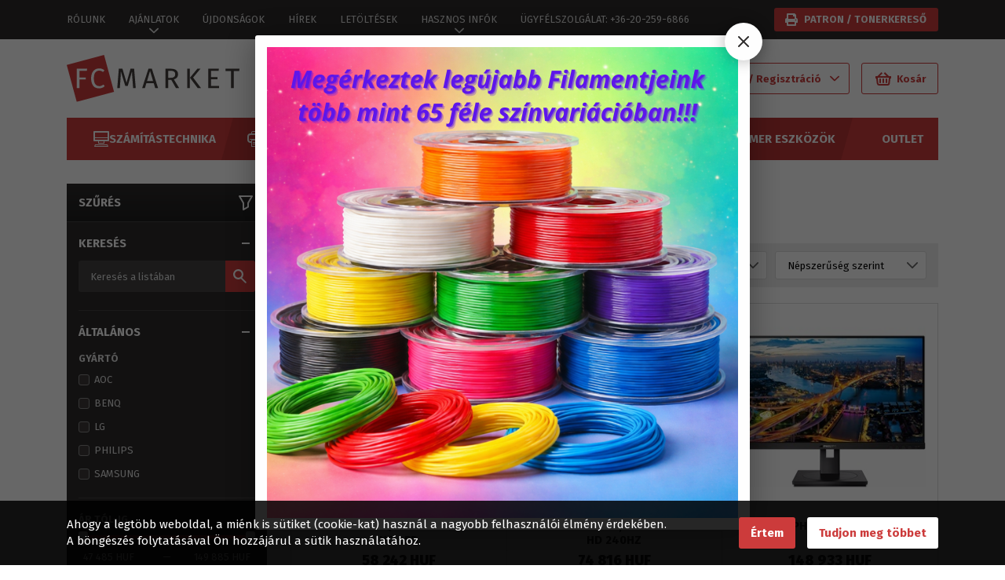

--- FILE ---
content_type: text/html; charset=utf-8
request_url: https://fcmarket.hu/monitorok-cSZPEDI.html
body_size: 32072
content:

<!DOCTYPE html>
<html id="ctl00_HtmlMasterTag" xmlns="http://www.w3.org/1999/xhtml" lang="hu">
<head id="ctl00_head"><title>
	Monitorok - FCMarket
</title><link rel="SHORTCUT ICON" href="favicon.ico" /><meta name="format-detection" content="telephone=no" /><meta name="revisit-after" content="3 days" /><meta name="distribution" content="global" /><meta name="rating" content="general" /><meta name="keywords" content="Monitorok, AOC, BENQ, LG, PHILIPS, SAMSUNG" /><meta name="description" content="Monitorok" /><meta charset="UTF-8" /><meta name="viewport" content="width=device-width, height=device-height, initial-scale=1, user-scalable=no, maximum-scale=1" /><meta name="format-detection" content="telephone=no" /><link href="https://fonts.googleapis.com/css?family=Fira+Sans:400,400i,700,900&amp;display=swap&amp;subset=latin-ext" rel="stylesheet" /><link href="https://use.fontawesome.com/releases/v5.10.1/css/all.css" rel="stylesheet" /><link rel="stylesheet" type="text/css" href="/App_Themes/Default/ShopResourcesHandler.axd?k=dbdcdcb164cfc63fa9cbc469a1e0ca6b&amp;t=css&amp;l=hu" /><script type="text/javascript">var Session = { User : { Lang: 'hu', Dnem:'HUF'}};</script>
<script type="text/javascript" src="/ShopResourcesHandler.axd?k=64f9036a1a9cbe2acaa4bca13ba6aa25&amp;t=js"></script>

<!-- Begin: GTMInit head -->
<script type="text/javascript">
try{{
    window.dataLayer = window.dataLayer || [];
}} catch(e) {{}}
</script>
<!-- End: GTMInit head-->
<script src='https://www.google.com/recaptcha/api.js?onload=renderRecaptchas&render=explicit' defer></script><meta name="robots" content="index, follow" /><meta name="revisit-after" content="5 day" /><!-- Begin: GTM head -->
 <script>try{(function(w,d,s,l,i){w[l]=w[l]||[];w[l].push({'gtm.start':
  new Date().getTime(),event:'gtm.js'});var f=d.getElementsByTagName(s)[0],
  j=d.createElement(s),dl=l!='dataLayer'?'&l='+l:'';j.async=true;j.src=
  'https://www.googletagmanager.com/gtm.js?id='+i+dl;f.parentNode.insertBefore(j,f);
  })(window,document,'script','dataLayer','GTM-NVDNGK8');} catch(e) {}</script>

<!-- End: GTM head--><link rel="canonical" href="https://fcmarket.hu/monitorok-cSZPEDI.html" /><meta property="og:title" content="Monitorok - FCMarket" /><meta property="og:description" content="Monitorok" /><meta property="og:image" content="https://fcmarket.hu/images\shopdesign\share_logo.png" /><meta property="og:type" content="website" /><meta property="og:url" content="https://fcmarket.hu/monitorok-cSZPEDI.html" /></head>
<body>
    <!-- Begin: GTM body-->
<noscript><iframe src="https://www.googletagmanager.com/ns.html?id=GTM-NVDNGK8"
height="0" width="0" style="display:none;visibility:hidden"></iframe></noscript>
<!-- End: GTM body-->
    <form method="post" action="/monitorok-cSZPEDI.html" id="aspnetForm">
<div class="aspNetHidden">
<input type="hidden" name="__EVENTTARGET" id="__EVENTTARGET" value="" />
<input type="hidden" name="__EVENTARGUMENT" id="__EVENTARGUMENT" value="" />
<input type="hidden" name="__VIEWSTATE" id="__VIEWSTATE" value="W63scfCSkkg9yWSPVfMojPTiFFu0naHisIWD3ua4eV4JnfrLYwqEWIpdltS/3R6Rbda5UYRtG+5YLAlZ8PsUx5dc5i5sbrsqeAWlw3HEYOIj8IokV1IdX9GEI05bIxYzl4Q0zWvryxj1SQtkUREZskU1SSmRTzy1h4b5FP/W/iYbvVh2a3gqyZPx9jL4R3uCZX9AYKBL4HmWAQCmIiDpZKUeq6PYCwXYXvvE1Gn+6LR5QxWWP9M2476U/C54xbNNVQ9xOW97ang2mlaSwYTSX5Hw3kg/K4ivmbeD5U2SlALDi+kFLJruvqqE1BuZpr2O9BpeSf01aZrp8MCN2SmdpwgrVCkJTWAqpEyxKoLV6r2V5eCi0SHODHdhzkHvzNt9ukK0zt/[base64]/[base64]/M1TLJR5DvemYbTw97hW54cG1UxQsq0wSAvwWv6KpdbSD8PZGsIZZb6QbYCdOqmIWUP5NSZWZU5JZBQFzZmAc2xUoi0o1eLMfdQN78kpeP5N4kJTnWFLQrJN+Nip0L8nLSfoVFmWlsKlhxF/VjlWmS3kHm5uVsA/xdj1B8KXeDqk2QtAZ5SqbQutJQFE8yp9VvW7CVcaC80pbVMKzbhKN3wih49YBqLqut+4z3Wkxam1A6/k1lN2Q3vVSgGyvVoB3uqVcI1lcdjKPAGXrokAh+OEUB+YO5QLFxjAjvD1dpAK/MJEsUDfx0AeUVwf3RZCxMMel2Hnvlt84fcRc2FoR7yAvT2wtq7dEOgZlEWAA//vIvTThOH5nqT+TVtRR+9LO5/XEBGCbq+t8fUP/viLoZHPvN1Fq/lh6XKzi/blvhYvASsVOtA8b2YJnlaiSrVCIX8rg1okw/xlPc39Ee4WxHz51YQn/4fHkJ0Nsu8tWjRcdXgPYHn5ohKiv6A+yTFFAH6KG4xbdikSz8md8jgpJ/ANPmTpt2rs6Syk17wY+0grHTg5mMHLJhDV+CNQbB5GyXEfxmhaIL/gcRzDGit9CHN8oRjYFsOW33zBk2Yv9KC+cNDbjOdtg5z4EE+bUqHG6sFZWEVhuh6NJQHgnAfP3F/jMOV0mpOBH9IVlVZKcAHwz8ffHttVel42F9uty1shFkM2AKwU5cK+cvZJm7IY0+ctW0x+DjjYMfoIkU/srb8l+1lNb2Qna4eHf/AkLYYOOgKeHNt3yFkr7V0TuXdMaWmSz/niBeOhXYXjf7YVit1xZyRCoeVGvpLqKK2gNcZArpeENTFF8kIITjFVODXi+NizfHwDbGnxWifpWNQR9vyO/+S9bsaPrz6DH2zEd+G+Nbpb1jurKbUe4FoVvNz2nY53usVEBOZFEEdGTK2xRkQBabNeopgFXp9Nr8iytFfAROMgGido5Ao0AJK5zLNSRidQNW4uVE2+94/8/qN0x+RbZb1Yg0htLNZ86Xkm7tspnZsErOwLAMuAx4gSdmjz6BaPTggOK6MYZeazQdoZupHtbIgkXWKVnH4ndVtiaGNbt8eMIpHPFK+7IJQG/fMsUyJV25+PAkEVqRHCZgtvnj14vkv+yOYMvZPeSXoGRuViD93/[base64]/KzSTnCMJHYhqk5wVOvzN2iH/nsU/6/54kBM/CW17AFKkvODk4JvIeBt9O5XKXDSehlNb2PoAYSRM0b3xW6EPNj3b6rl6NglXyoj/KagMP02awFwqazR6t6J+hmA3BBARLHjHMNdzZhDn+Vrg40qdwESMUA4CPWDmrDkt8sPLUoKodl2XTLIaVAQAJ57YU1JoVtYIJwE1kpY6+sBBx+sUomAoQdRqPaydTiyySjs777sYzah8riMFX63S6eIN/V2ABBjdoef8bznwMExM4LXYDu4vbhMve1BMDWzZlDmiYVUQIkx1ARMxs1V4j6qFGHVP/xofrQuRl8/Af2CLB9gUTIR78w09EtxQFlEkpSN4XF4K4rx1Gbdt++J/CEtVljD2aAhO6uf8Oe+bpukQiBB6VTIICZIWPpZcR9tDV/8BKulCLiq/uO8lIi5LhWtJgvujf33u0onPZUSpMQtHQzIsIo9oIIdDO02ScJacupMA0/0MJAwRj7T+akYiwbOmknfLt0aCZ6qVpj/ht0yHvfSvRpqG8T8BkTfmYVYNyl0lsPrSeQ0s/7Z+5q5ataYcVBy4F/CWY9vE+mFnAXAOQ6LTZuUlU7hFGyQJ81oEfLU6fXlnhKubaZht72rWKQHzk1s74jPWy6QBtLkH+TQCf71OPACozvRTVzlG/PTS1m30We99ou0gQ0EwKa/8hox3Me9rBWGdWCh+H+VYZQrS+UXgqyvMwPDUkMiAAdq60vMcLu132/hs/uBIfu1/+yWPlB5MvX/srJDv6SfF+n1p+sks0kjgnijCM9l4fgjpXJTgRvhCBC9yyP+1qCYTKgCLWPab6rFIlru/oTO+wcrXgJxQ7JaBZrHhfjmq3WuXy5/XNUZW9hRoI0LXgBVuvj8gZOJQOsLam2WQOEU53sVspGPGiyW5ezmKJrW3CU8LAHZ+ZONmsmrhBxLtxG+BT9DzMBtCs/jhnOSIbd5M3cpkSG5uqd4JrOO5o8VHutds02eqdYVloWQc2NHQM0/7G/eFv+TNgDyUJzkX9oFB94uIaEd74pAxGQlJGXA2QZu3S45/Z5Sk1NodIIjBLEUgjRsLBt05Fj6AuIxVYXUJA+cKhCaIXhINndyxAaTbyxn03KdtRYhQirsEyQu6mnWnH9rvoEUbIUxOzqx217yO+1PAZNEwih/+X9sXb2EnOhoVLWmsFo0/Sne4r7Yc78qlNYJTvS01qYX+Ia3VN+jF9r69HNhSYyhBrgQXlM7YyhUkBJV70Mm2Sc0N5Xcne/zE7QA4W0lSN/nK8WqdPQWyXNS9krg9DA8QbOTVZkiAh562b0OS7VVwKu38hCkRF+hTRALZTwsYPpobABXbOLUPvnDv47zh1LRhl9Bb6OAoXjum0KCglROO5wqOqW8QGeayY+KGsyNwA/es5ZsysaWxY+jUN86+R1AENXzNpX6Jye4AkvTP1xTVcQukAQI8iL6ytlqT9Kb7+YivIYFWCLzBurmK27stk+f0STOG0eIQfW2+ak7ZNjnkF4jyR2KhT9NDKicXwLicI+Ov55CKkkIIlYPHkQEsyTRTM3qaStt8l9riBBAX9QL80SctwxaTCok/SDws3cTb1acfKtl3tQqYQjZa56sFXcvjkojGN/m7O41NZUtKZkzCXXR0esPKfctUKJpGUiq47Yds1yTQwdaQRX3HKUDJwi2LpDy5EjMCqhCweZG+xXLOg1tmgZd/3MB6dr2DTQGs5LrgqGqWlRlE23iItpEQ/2QM2wRPXt9nc+/[base64]/EYj7nkKEdaO7CDpWTaG9W5CekdfMtsSixZAzoKD8Mw1TQOf50Um/[base64]/7GCgkXb9slIgA7+QepfEyyfkOzhkUc5O72WTFEHpVQG6g5T5HbkrtxtIKq6DL66pYmNT/1Gdz8pm3KN0ndagQXcg8sgFENZN0lG/g5OnnvXVyi4n+on4IY2vQV1rQL+ifX5dapH52rcOvdQjZ48bfbCfy6PKBj4Kh+FcBZinGzlPrR792a8u8qlAqSnPEj5ctla822xiXkUJBavmkX3xrZ6ef0T2N/[base64]/oGCDxlHpqsexKZA3rN7gp+L0j1HJWDMdAepphvYVkuG3QTunGRZaAx3aX734G8IzbrlX8odrwkQg4TBhIbk1l9LnwDJVJY5+abNbFBDtkIE+MJkkKR9WUY3N4c5Hx2kpv0sp5zgiLjzcCzBtlVVTqWFnwrr7jW68DRxEMszQ4hv0xOjOyIO9/hkHK6G+M+Fk44ujVq1MoZdxshFXG9vmgKdNwfmMhXrwV3TN66vsCGF/b9SBxtQ94hjW/1HRcvQrj0ak45GYDkJXAC0ir2JxM/ORqdSa0uAR+TBFUBW8D+iKEsPxhAdWEJr2uHkM5xBOeWmY5jMSiexhMYzbqf5iCvp7rdyBPNwaAxZY7XaBbKmB0NwZ5e4COxBhPM8rFTiuiGNGYiW3IYgwVnRJYWImowip7l0PmH3TS8wwoQa59EyM3UYIZeDLjZdITXoqWSui25dAt1fMx/xgyQoJIR5+gPkRacnez942ETE8iDS7vedQBgIxQkNmCui0UXaxZ5p9u4LgE0vdfcEgv66rddOwMs/4JEXl9hqcTr0Co/5Wy8LtuFp94rIHA39xpCxpWUtg3ZrPCAUd8tYoo6kA07bYAD8v5UcCGDcke0rlxXX5eRljY1yRLexSIHHqoR2kN+vUdg6f3BUcozC6ANilwRLWYvGTHmTYvx92xNYDWwmQxZAHUzgZxrHmwq2/1BZ3VKAmU9BsNnAbaGDs7nevCNIMG1+w/hsuTAqz+nwSwCYntaoNyOgHDm3YT3eIsLLa4ptALkrZSahfuD0AQWgZ8tdvCA5CKmM9vQTHQ0QbuY0DHPrDN6Bf1aBB3lG5mlKSTKPrbE7DSV4bex0/DBut451t9+ZXRya5BTMc3UKvjsNy569LBXkpuCDX/UKm9AWb95P62u4KBXQSXa9qKAmwpbJNJhadb8m4PpaoitdKlnShcHvnWGou2tOBRI2so+sO3gIUopE4AOAceb49NlGACnW6EGf3kt/TcSzBYp1n5S1ZYHPXQMj/JEVBdHH0ybTwSTFnjB06Rx6xeCPPBRybl/s9MH0otXzjC0atP1303nw93jv8L70iJBqGPQKDL0hS3+WliYdS94FiF8WX3uSF30PiEm/NLVvfRXdxgRHAprQokyurm4Xr7DcxS6BMXlC9ta5ItfAFOspcaCKrG9KfwtalXjOTeDZyphEIGNNRMiWWh6zjzaGTD38v+gp2CM1F+ZJayTijUU7DZgNJPtZ1Vz0nceTPLBfjpzjJS+Q9+09Fkh5hEcG/gA8/u8cRW+XZxDeCEfatuzfEyO2+H/yf3y/[base64]/dOrVNtALIrGWiBvIwg3teKHEU93cI0ILGBTlaGRZPKRDuS5hFhO6lQVHR1fzz7HJ/WuJTZIvtotQ2FJCSXkUi0Jo3N64ze48dIexRdoF98tpB3Z8E8DBbPWrUbEuYSz8MF73ySYGuArH1rG8zUlDosuevwBbrcEaiXueIPZgVHiOzc8BXzg6Dh+pLJ6hx/vCLfneA3+rrYT8igqfWZCCo9fuv7XVABHbsXPPB4jqNYWyuh1HS4DY3+3Fb0kFBKdebyV3sWLJTXbO/L+Nqg52hoSiYLqCr8X8sxfEQ4Os7QVx+inSdvy9lfUsbWmOYaevh7dICXUEiyL9ClNQKsCoCdI+PgqS2HEKi3uEa8muXOLvBM5SlTkrLdZ+focq4H/w/KXzaDBlIG1ui/c/j0VTgt2wt3AvKq/XaT8u0CiYrIVvx2bBliSIGVK+7oQml73fzq+PFvasRAVbKlfnWGrlq3wLgH3Ub2QBTmmGj7/KJRskqVm2GuHsoRnViyxA9C1fO5+bb03SJpQzbHiM4GyjlnOqU3Jmn0WJ7pq7+f8ArHfjqhx6Coniub7FXzSXBvIvMMqBaht1Qhw6/pYdNPZZsg4egYgMJuJmBZrdIRXx9FqHM+M7QCiYYuiPuE6jssEK1oizV37dh65PqEhKJD8n3+TtHkZCPIlT82Dgc0eGN8G34pRDnnDf8+bPY5Wz286wyAD22gl8x8xTJwcWVpVhAn3bmiOpWDfJeDaZEUNHDA05RpY6BUWRRe/2sIDY8rNv55du4Bg+6CBW+mY3PfB4miup42Mve9HAMQ3sNfhLvOyPM8O/oFgq5+PBwjCbSCCAialC+INPq40og3Zdi8sfAYvlRSsyeKhKr9CTWmPGUbba3FwEbd/OrguRKnSceYzYva4ds+T1pbg3qbcax23pb33+hoiH+tmyBjme9zZZ6BxFTUq28TLMXIfGuZQNf9K" />
</div>

<script type="text/javascript">
//<![CDATA[
var theForm = document.forms['aspnetForm'];
if (!theForm) {
    theForm = document.aspnetForm;
}
function __doPostBack(eventTarget, eventArgument) {
    if (!theForm.onsubmit || (theForm.onsubmit() != false)) {
        theForm.__EVENTTARGET.value = eventTarget;
        theForm.__EVENTARGUMENT.value = eventArgument;
        theForm.submit();
    }
}
//]]>
</script>


<script src="/WebResource.axd?d=B6u-LAJqKooPX801sSNXpvnBmdMFpCUSjy4_LFqTiTA1O38l-fCxp3UXxyz55Kxtlg_Ys0aj_eRoRenyJ-fFPOsFYYq5DbIOpxzlR2OnnuI1&amp;t=638628279619783110" type="text/javascript"></script>

                 
        <div class="container">
            <header>
                <div class="header__top">
                    <div class="products__menu-icon d-lg-none">Termékek</div>
                    <div class="header__menu-icon d-lg-none">Menü</div>
                    <ul class="webmenu header__menu popper" id="ctl00_ctl14" data-log="WebMenu-27">
	<li><a href="/rolunk-hr%c3%b3lunk.html" data-menuid="447">RÓLUNK</a></li><li><a href="javascript:void(0);" data-menuid="359">AJÁNLATOK</a><ul class="">
		<li><a href="/akciok" data-menuid="360">Aktuális ajánlataink</a></li><li><a href="/pontgyujto" data-menuid="361">Pontgyűjtő akciók</a></li><li><a href="/hirek/1148/kupon-akcio.html" data-menuid="370">Kupon akciók</a></li>
	</ul></li><li><a href="/ujdonsagok" data-menuid="362">ÚJDONSÁGOK</a></li><li><a href="/hirek" data-menuid="363">HÍREK</a></li><li><a href="/egyeb/letoltes/pag_letoltes.aspx" data-menuid="364">LETÖLTÉSEK</a></li><li><a href="/hasznos-infok-hinfo.html" data-menuid="366">HASZNOS INFÓK</a><ul class="">
		<li><a href="/megrendeles-menete-hrendel%c3%a9s.html" data-menuid="367">Megrendelés menete</a></li><li><a href="/szallitasi-modok-feltetelek-hsz%c3%a1ll%c3%adt%c3%a1s.html" data-menuid="368">Szállítási módok, feltételek</a></li><li><a href="/fizetesi-lehetosegek-hfizet%c3%a9s.html" data-menuid="369">Fizetési lehetőségek</a></li><li><a href="/garancia-panasz-kezeles-hgarancia.html" data-menuid="444">Garancia, panasz kezelés</a></li>
	</ul></li><li><a href="/" data-menuid="446">ÜGYFÉLSZOLGÁLAT: +36-20-259-6866</a></li><li class="menu-toner"><a href="/kereses/kellekanyagok/pag_kellekanyagkereso.aspx" data-menuid="365">Patron / tonerkereső</a></li>
</ul>
                </div>
                <div class="header__middle">
                    <a href="./" class="header__logo">
                        <img src="App_Themes/Default/images/logo.svg" alt="FC Market" />
                    </a>
                    <div id="ctl00_ctl17_PAN_egyszeru" class="search header__search" onkeypress="javascript:return WebForm_FireDefaultButton(event, &#39;ctl00_ctl17_BTN_keres&#39;)">
	
    <div class="title">Keresés</div>
    <div class="search__box">
        <input name="ctl00$ctl17$EDI_keres" type="text" id="ctl00_ctl17_EDI_keres" title="Keresés..." class="input" placeholder="Keresés..." onclick="javascript:Egyszerukereses.showKorabbiKereses();" autocomplete="off" autofocus="" />
        <input type="submit" name="ctl00$ctl17$BTN_keres" value="Keresés" onclick="Egyszerukereses.btnClick(&#39;ctl00_ctl17_EDI_keres&#39;,&#39;/kereses/&#39;,false,false,&#39;ctl00_ctl17_BTN_keres&#39;);return false;" id="ctl00_ctl17_BTN_keres" title="Keresés indítása" class="submit" />
        <div class="search__panel">
            
        </div>
    </div>
    
    <ul class="placeholder-texts hide">
        <li class="search-placeholder"><p>Keressen termékeink között, közel 10,000 cikk azonnal, saját raktárunkból foglalható!</p>

	</li>
    </ul>

</div>
<script type="text/javascript">
    $(document).ready(function () {

        var placeholderText = $('.search-placeholder').text();

        $('.search__box .input').attr('placeholder', placeholderText);

        Egyszerukereses.Options.vsLoaderOptions = {
            direction: 'left'
        };
        Egyszerukereses.Options.korabbiKeresesEredmenyeClass = '.search__history';
        Egyszerukereses.Options.appendClass = '.search__panel';
        Egyszerukereses.Options.lastSearchPanelClass = '.search__history';
        Egyszerukereses.Options.keresesKiegeszito = 'search__suggestions';
        Egyszerukereses.Options.keresesCikkcsoportClass = '.item--group';
        Egyszerukereses.Options.limit = 10; /*Max. ennyi csoportból jön majd találat.*/
        Egyszerukereses.Options.csoport = 1;   /*1 csoportból max ennyi találat jön. Tehát ha cikkcsoportot/főcsoportokat kell hozni, akkor ezt 1-re kell állítani!*/
        Egyszerukereses.Options.focsoportra = 1;  /*1: főcsoportokra csoportosítva kellenek a cikkek/főcsoportok; 0: cikkcsoportokra*/
        Egyszerukereses.UCO_kereses($('#ctl00_ctl17_EDI_keres'), $('#ctl00_ctl17_BTN_keres'), $(".header-search .input"), false);
    });
</script>

                    <div class="header__icons">       
                        
        <div class="login-button button button--small button--border button-left-icon">Belépés / Regisztráció</div>
        <div id="ctl00_ctl18_PAN_login" class="login-popper popper" onkeypress="javascript:return WebForm_FireDefaultButton(event, &#39;ctl00_ctl18_BUT_login&#39;)">
	
            <div class="title">Bejelentkezés e-mail címmel</div>
            <div class="input-wrapper input-wrapper-prepend">
                <label for="ctl00_ctl18_EDI_loginnev"><i class="fas fa-at"></i></label>
                <input name="ctl00$ctl18$EDI_loginnev" type="text" id="ctl00_ctl18_EDI_loginnev" tabindex="1" placeholder="E-mail cím..." title="E-mail cím..." autofocus="" autocomplete="username" />
            </div>
            <div class="input-wrapper input-wrapper-prepend">
                <label for="ctl00_ctl18_EDI_jelszo"><i class="fas fa-key"></i></label>
                <input name="ctl00$ctl18$EDI_jelszo" type="password" id="ctl00_ctl18_EDI_jelszo" tabindex="1" placeholder="Jelszó..." title="Jelszó..." autocomplete="current-password" />
            </div>
            <div class="input-wrapper input-smaller">
                <div class="input-wrapper__inner">
                    <span title="Emlékezzen rám ezen a számítógépen"><input id="ctl00_ctl18_CHB_emlekezzen" type="checkbox" name="ctl00$ctl18$CHB_emlekezzen" tabindex="1" /><label for="ctl00_ctl18_CHB_emlekezzen">Belépve maradok</label></span>
                    <a href="login/elfelejtettjelszo/pag_elfelejtettJelszo.aspx" title="Jelszó-emlékeztető">Elfelejtette jelszavát?</a>
                </div>
            </div>          
            <div class="nav">
                <input type="submit" name="ctl00$ctl18$BUT_login" value="Bejelentkezés" id="ctl00_ctl18_BUT_login" tabindex="1" class="button--uppercase" data-loader="inside" />
                <input type="submit" name="ctl00$ctl18$ctl03" value="Regisztráció" onclick="javascript:WebForm_DoPostBackWithOptions(new WebForm_PostBackOptions(&quot;ctl00$ctl18$ctl03&quot;, &quot;&quot;, false, &quot;&quot;, &quot;login/regisztracio/pag_regisztracio.aspx&quot;, false, false))" tabindex="1" title="Ön új felhasználó? Regisztráljon!" class="button--border button--uppercase" />
            </div>
            <div class="login__social">
                <div class="title">Bejelentkezés közösségi fiókkal</div>
                <div class="social-wrapper">
                    <div class="facebook">
                        <div class="icon fab fa-facebook"></div>
                        <input type="submit" name="ctl00$ctl18$BUT_facebook_login" value="Facebook belépés" id="ctl00_ctl18_BUT_facebook_login" tabindex="1" title="Bejelentkezés Facebook-fiókkal" class="button" data-loader="inside" />
                    </div>
                    <div class="google">
                        <input type="submit" name="ctl00$ctl18$BUT_google_login" value="Google belépés" id="ctl00_ctl18_BUT_google_login" tabindex="1" title="Bejelentkezés Google-fiókkal" class="button" data-loader="inside" /> 
                    </div> 
                </div>
            </div>
        
</div>
    
                        <div class="search__mobile button button--small button--border button-left-icon"></div>
                        <a href="rendeles/tartalom" class="button button--small button--border button-left-icon cart-icon">
                            <span class="cart-icon__text">Kosár</span>
                            
                            
                        </a>
                    </div>
                </div> 
                <nav class="products">
                    <ul class="webmenu products__menu popper" id="ctl00_ctl22" data-log="WebMenu-27">
	<li class="menu-it"><span title="/images/webmenu/SZ.jpg" class="item_image_URL"></span><a href="javascript:void(0);" data-menuid="394">Számítástechnika</a><ul class="subnav">
		<li><a href="/adathordozok-cSZAH.html" data-menuid="395_SZAH">Adathordozók<span>78</span></a><ul class="subnav">
			<li><a href="/cd-cSZAHCD.html" data-menuid="395_SZAH_SZAHCD">CD<span>2</span></a></li><li><a href="/dvd-cSZAHDV.html" data-menuid="395_SZAH_SZAHDV">DVD<span>4</span></a></li><li><a href="/kulso-merevlemez-cSZAHKM.html" data-menuid="395_SZAH_SZAHKM">Külső merevlemez<span>13</span></a></li><li><a href="/kulso-merevlemez-haz-cSZAHKH.html" data-menuid="395_SZAH_SZAHKH">Külső merevlemez ház<span>12</span></a></li><li><a href="/memoriakartya-cSZAHMK.html" data-menuid="395_SZAH_SZAHMK">Memóriakártya<span>14</span></a></li><li><a href="/pendrive-cSZAHPD.html" data-menuid="395_SZAH_SZAHPD">Pendrive<span>32</span></a></li>
		</ul></li><li><a href="/halozati-eszkozok-cSZNW.html" data-menuid="395_SZNW">Hálózati eszközök<span>164</span></a><ul class="subnav">
			<li><a href="/access-point-cSZNWAP.html" data-menuid="395_SZNW_SZNWAP">Access Point<span>33</span></a></li><li><a href="/halozati-adapter-cSZNWNA.html" data-menuid="395_SZNW_SZNWNA">Hálózati adapter<span>19</span></a></li><li><a href="/halozati-kartya-cSZNWNC.html" data-menuid="395_SZNW_SZNWNC">Hálózati kártya<span>5</span></a></li><li><a href="/halozati-kiegeszitok-cSZNWNE.html" data-menuid="395_SZNW_SZNWNE">Hálózati kiegészítők<span>4</span></a></li><li><a href="/nas-cSZNWNS.html" data-menuid="395_SZNW_SZNWNS">NAS<span>29</span></a></li><li><a href="/rack-szekreny-cSZNWRA.html" data-menuid="395_SZNW_SZNWRA">Rack szekrény<span>3</span></a></li><li><a href="/router-cSZNWRO.html" data-menuid="395_SZNW_SZNWRO">Router<span>32</span></a></li><li><a href="/switch-cSZNWSW.html" data-menuid="395_SZNW_SZNWSW">Switch<span>39</span></a></li>
		</ul></li><li><a href="/pc-alkatreszek-cSZPC.html" data-menuid="395_SZPC">PC alkatrészek<span>162</span></a><ul class="subnav">
			<li><a href="/alaplap-cSZPCMB.html" data-menuid="395_SZPC_SZPCMB">Alaplap<span>11</span></a></li><li><a href="/bovitokartya-cSZPCAC.html" data-menuid="395_SZPC_SZPCAC">Bővítőkártya<span>4</span></a></li><li><a href="/hutes-cSZPCCL.html" data-menuid="395_SZPC_SZPCCL">Hűtés<span>20</span></a></li><li><a href="/merevlemez-cSZPCHD.html" data-menuid="395_SZPC_SZPCHD">Merevlemez<span>22</span></a></li><li><a href="/optikai-meghajto-cSZPCOP.html" data-menuid="395_SZPC_SZPCOP">Optikai meghajtó<span>2</span></a></li><li><a href="/pc-ram-cSZPCMM.html" data-menuid="395_SZPC_SZPCMM">PC RAM<span>14</span></a></li><li><a href="/processzor-cSZPCCP.html" data-menuid="395_SZPC_SZPCCP">Processzor<span>16</span></a></li><li><a href="/ssd-cSZPCSS.html" data-menuid="395_SZPC_SZPCSS">SSD<span>26</span></a></li><li><a href="/szamitogep-konfiguracio-cSZPCPC.html" data-menuid="395_SZPC_SZPCPC">Számítógép konfiguráció<span>1</span></a></li><li><a href="/szamitogephaz-cSZPCCA.html" data-menuid="395_SZPC_SZPCCA">Számítógépház<span>3</span></a></li><li><a href="/szunetmentes-tapegyseg-cSZPCUP.html" data-menuid="395_SZPC_SZPCUP">Szünetmentes tápegység<span>9</span></a></li><li><a href="/tapegyseg-cSZPCPS.html" data-menuid="395_SZPC_SZPCPS">Tápegység<span>15</span></a></li><li><a href="/tulfeszultseg-vedelem-cSZPCSP.html" data-menuid="395_SZPC_SZPCSP">Túlfeszültség védelem<span>10</span></a></li><li><a href="/videokartya-cSZPCVG.html" data-menuid="395_SZPC_SZPCVG">Videokártya<span>9</span></a></li>
		</ul></li><li><a href="/periferiak-cSZPE.html" data-menuid="395_SZPE">Perifériák<span>298</span></a><ul class="subnav">
			<li><a href="/billentyuzet-eger-cSZPEKM.html" data-menuid="395_SZPE_SZPEKM">Billentyűzet+egér<span>11</span></a></li><li><a href="/billentyuzetek-cSZPEKB.html" data-menuid="395_SZPE_SZPEKB">Billentyűzetek<span>9</span></a></li><li><a href="/billentyuzetmatrica-cSZPEKS.html" data-menuid="395_SZPE_SZPEKS">Billentyűzetmatrica<span>2</span></a></li><li><a href="/eger-cSZPEMO.html" data-menuid="395_SZPE_SZPEMO">Egér<span>89</span></a></li><li><a href="/egerpad-cSZPEMP.html" data-menuid="395_SZPE_SZPEMP">Egérpad<span>5</span></a></li><li><a href="/fali-konzol-cSZPEFK.html" data-menuid="395_SZPE_SZPEFK">Fali konzol<span>14</span></a></li><li><a href="/fejhallgatok-cSZPEHP.html" data-menuid="395_SZPE_SZPEHP">Fejhallgatók<span>44</span></a></li><li><a href="/fulhallgatok-cSZPEEP.html" data-menuid="395_SZPE_SZPEEP">Fülhallgatók<span>36</span></a></li><li><a href="/halozati-toltok-cSZPECH.html" data-menuid="395_SZPE_SZPECH">Hálózati töltők<span>31</span></a></li><li><a href="/hangszorok-cSZPESP.html" data-menuid="395_SZPE_SZPESP">Hangszórók<span>17</span></a></li><li><a href="/jatekvezerlok-cSZPECO.html" data-menuid="395_SZPE_SZPECO">Játékvezérlők<span>1</span></a></li><li><a href="/kartyaolvasok-cSZPECR.html" data-menuid="395_SZPE_SZPECR">Kártyaolvasók<span>1</span></a></li><li><a href="/mikrofon-cSZPEMI.html" data-menuid="395_SZPE_SZPEMI">Mikrofon<span>4</span></a></li><li><a href="/monitorok-cSZPEDI.html" data-menuid="395_SZPE_SZPEDI">Monitorok<span>11</span></a></li><li><a href="/powerbank-cSZPEPB.html" data-menuid="395_SZPE_SZPEPB">Powerbank<span>14</span></a></li><li><a href="/szkenner-cSZPESC.html" data-menuid="395_SZPE_SZPESC">Szkenner<span>3</span></a></li><li><a href="/usb-hubok-cSZPEUH.html" data-menuid="395_SZPE_SZPEUH">Usb hubok<span>6</span></a></li>
		</ul></li><li><a href="/szoftverek-cSZSZ.html" data-menuid="395_SZSZ">Szoftverek<span>21</span></a><ul class="subnav">
			<li><a href="/irodai-szoftver-cSZSZIS.html" data-menuid="395_SZSZ_SZSZIS">Irodai szoftver<span>2</span></a></li><li><a href="/operacios-rendszer-cSZSZOS.html" data-menuid="395_SZSZ_SZSZOS">Operációs rendszer<span>4</span></a></li><li><a href="/virusirto-szoftver-cSZSZVS.html" data-menuid="395_SZSZ_SZSZVS">Vírusírtó szoftver<span>15</span></a></li>
		</ul></li>
	</ul></li><li class="menu-print"><span title="/images/webmenu/NY.jpg" class="item_image_URL"></span><a href="javascript:void(0);" data-menuid="396">Nyomtatás</a><ul class="subnav">
		<li><a href="/3d-nyomtatas-cNYTD.html" data-menuid="397_NYTD">3D nyomtatás<span>171</span></a><ul class="subnav">
			<li><a href="/filament-cNYTDF.html" data-menuid="397_NYTD_NYTDF">FILAMENT<span>5</span></a><ul class="subnav">
				<li><a href="/abs-filament-cNYTDFA.html" data-menuid="397_NYTD_NYTDF_NYTDFA">ABS filament<span>23</span></a></li><li><a href="/asa-filament-cNYTDFS.html" data-menuid="397_NYTD_NYTDF_NYTDFS">ASA filament<span>2</span></a></li><li><a href="/hips-filament-cNYTDFH.html" data-menuid="397_NYTD_NYTDF_NYTDFH">HIPS filament<span>2</span></a></li><li><a href="/petg-filament-cNYTDFG.html" data-menuid="397_NYTD_NYTDF_NYTDFG">PETG filament<span>31</span></a></li><li><a href="/pla-filament-cNYTDFP.html" data-menuid="397_NYTD_NYTDF_NYTDFP">PLA filament<span>68</span></a></li><li><a href="/silk-filament-cNYTDFK.html" data-menuid="397_NYTD_NYTDF_NYTDFK">Silk filament<span>15</span></a></li><li><a href="/tpe-filament-cNYTDFT.html" data-menuid="397_NYTD_NYTDF_NYTDFT">TPE filament<span>2</span></a></li>
			</ul></li><li><a href="/3d-nyomtatasi-kiegeszitok-cNYTDKI.html" data-menuid="397_NYTD_NYTDKI">3D nyomtatási kiegészítők<span>1</span></a></li><li><a href="/3d-nyomtatok-cNYTDNY.html" data-menuid="397_NYTD_NYTDNY">3D nyomtatók<span>5</span></a></li><li><a href="/abs-filament-cNYTDFA.html" data-menuid="397_NYTD_NYTDFA">ABS filament<span>23</span></a></li><li><a href="/asa-filament-cNYTDFS.html" data-menuid="397_NYTD_NYTDFS">ASA filament<span>2</span></a></li><li><a href="/hips-filament-cNYTDFH.html" data-menuid="397_NYTD_NYTDFH">HIPS filament<span>2</span></a></li><li><a href="/petg-filament-cNYTDFG.html" data-menuid="397_NYTD_NYTDFG">PETG filament<span>31</span></a></li><li><a href="/pla-filament-cNYTDFP.html" data-menuid="397_NYTD_NYTDFP">PLA filament<span>68</span></a></li><li><a href="/silk-filament-cNYTDFK.html" data-menuid="397_NYTD_NYTDFK">Silk filament<span>15</span></a></li><li><a href="/tpe-filament-cNYTDFT.html" data-menuid="397_NYTD_NYTDFT">TPE filament<span>2</span></a></li>
		</ul></li><li><a href="/nyomtatasi-kellekanyagok-cNYKE.html" data-menuid="397_NYKE">Nyomtatási kellékanyagok<span>2451</span></a><ul class="subnav">
			<li><a href="/chipek-cNYKECH.html" data-menuid="397_NYKE_NYKECH">Chipek<span>2</span></a></li><li><a href="/eredeti-dobegysegek-cNYKEED.html" data-menuid="397_NYKE_NYKEED">Eredeti dobegységek<span>37</span></a></li><li><a href="/eredeti-faxkellekek-cNYKEEF.html" data-menuid="397_NYKE_NYKEEF">Eredeti faxkellékek<span>3</span></a></li><li><a href="/eredeti-tintapatronok-cNYKEEP.html" data-menuid="397_NYKE_NYKEEP">Eredeti tintapatronok<span>623</span></a></li><li><a href="/eredeti-tonerek-cNYKEET.html" data-menuid="397_NYKE_NYKEET">Eredeti tonerek<span>913</span></a></li><li><a href="/festekszalagok-cNYKEFE.html" data-menuid="397_NYKE_NYKEFE">Festékszalagok<span>24</span></a></li><li><a href="/nyomtatoalkatreszek-cNYKEAL.html" data-menuid="397_NYKE_NYKEAL">Nyomtatóalkatrészek<span>2</span></a></li><li><a href="/toltokeszletek-cNYKETK.html" data-menuid="397_NYKE_NYKETK">Töltőkészletek<span>8</span></a></li><li><a href="/utangyartott-dobegysegek-cNYKEUD.html" data-menuid="397_NYKE_NYKEUD">Utángyártott dobegységek<span>7</span></a></li><li><a href="/utangyartott-faxkellekek-cNYKEUF.html" data-menuid="397_NYKE_NYKEUF">Utángyártott faxkellékek<span>2</span></a></li><li><a href="/utangyartott-tintapatronok-cNYKEUP.html" data-menuid="397_NYKE_NYKEUP">Utángyártott tintapatronok<span>374</span></a></li><li><a href="/utangyartott-tonerek-cNYKEUT.html" data-menuid="397_NYKE_NYKEUT">Utángyártott tonerek<span>456</span></a></li>
		</ul></li><li><a href="/nyomtatok-cNYNY.html" data-menuid="397_NYNY">Nyomtatók<span>87</span></a><ul class="subnav">
			<li><a href="/lezernyomtatok-cNYNYLS.html" data-menuid="397_NYNY_NYNYLS">Lézernyomtatók<span>42</span></a></li><li><a href="/tintasugaras-nyomtatok-cNYNYTI.html" data-menuid="397_NYNY_NYNYTI">Tintasugaras nyomtatók<span>45</span></a></li>
		</ul></li>
	</ul></li><li class="menu-mobile"><span title="/images/webmenu/SZ2.png" class="item_image_URL"></span><a href="javascript:void(0);" data-menuid="398">Mobil eszközök</a><ul class="subnav">
		<li><a href="/gps-eszkozok-cMEGP.html" data-menuid="399_MEGP">GPS eszközök<span>4</span></a><ul class="subnav">
			<li><a href="/gps-kiegeszitok-cMEGPKI.html" data-menuid="399_MEGP_MEGPKI">GPS kiegészítők<span>4</span></a></li>
		</ul></li><li><a href="/mobiltelefonok-cMEMP.html" data-menuid="399_MEMP">Mobiltelefonok<span>2</span></a><ul class="subnav">
			<li><a href="/android-okostelefonok-cMEMPAN.html" data-menuid="399_MEMP_MEMPAN">Android okostelefonok<span>2</span></a></li>
		</ul></li><li><a href="/notebook-taskak-cMEBG.html" data-menuid="399_MEBG">Notebook táskák<span>25</span></a><ul class="subnav">
			<li><a href="/hatizsak-cMEBGRS.html" data-menuid="399_MEBG_MEBGRS">Hátizsák<span>6</span></a></li><li><a href="/taska-cMEBGBA.html" data-menuid="399_MEBG_MEBGBA">Táska<span>18</span></a></li><li><a href="/tok-cMEBGCA.html" data-menuid="399_MEBG_MEBGCA">Tok<span>1</span></a></li>
		</ul></li><li><a href="/notebookok-cMENB.html" data-menuid="399_MENB">Notebookok<span>13</span></a><ul class="subnav">
			<li><a href="/uzleti-notebook-cMENBBU.html" data-menuid="399_MENB_MENBBU">Üzleti notebook<span>13</span></a></li>
		</ul></li><li><a href="/okos-eszkozok-cMESP.html" data-menuid="399_MESP">Okos eszközök<span>25</span></a><ul class="subnav">
			<li><a href="/aktivitasmerok-cMESPAT.html" data-menuid="399_MESP_MESPAT">Aktivitásmérők<span>6</span></a></li><li><a href="/okosorak-cMESPSW.html" data-menuid="399_MESP_MESPSW">Okosórák<span>10</span></a></li><li><a href="/okosotthon-cMESPSH.html" data-menuid="399_MESP_MESPSH">Okosotthon<span>9</span></a></li>
		</ul></li><li><a href="/tabletek-cMETB.html" data-menuid="399_METB">Tabletek<span>9</span></a><ul class="subnav">
			<li><a href="/tablet-tokok-kiegeszitok-cMETBCA.html" data-menuid="399_METB_METBCA">Tablet tokok, kiegészítők<span>9</span></a></li>
		</ul></li>
	</ul></li><li class="menu-cable"><span title="/images/webmenu/K.png" class="item_image_URL"></span><a href="javascript:void(0);" data-menuid="400">Kábelek</a><ul class="subnav">
		<li><a href="/egyeb-atalakitok-kabelek-cKAEG.html" data-menuid="401_KAEG">Egyéb átalakítók, kábelek<span>170</span></a><ul class="subnav">
			<li><a href="/atalakitok-adapterek-cKAEGAT.html" data-menuid="401_KAEG_KAEGAT">Átalakítók, adapterek<span>76</span></a></li><li><a href="/jack-kabelek-cKAEGJA.html" data-menuid="401_KAEG_KAEGJA">Jack kábelek<span>4</span></a></li><li><a href="/sata-kabelek-cKAEGSA.html" data-menuid="401_KAEG_KAEGSA">SATA kábelek<span>7</span></a></li><li><a href="/type-c-hubok-cKAEGTC.html" data-menuid="401_KAEG_KAEGTC">Type-C hubok<span>18</span></a></li><li><a href="/usb-kabelek-cKAEGUS.html" data-menuid="401_KAEG_KAEGUS">USB kábelek<span>65</span></a></li>
		</ul></li><li><a href="/halozati-kabelek-cKAHK.html" data-menuid="401_KAHK">Hálózati kábelek<span>120</span></a><ul class="subnav">
			<li><a href="/ftp-kabelek-cKAHKFT.html" data-menuid="401_KAHK_KAHKFT">FTP kábelek<span>28</span></a></li><li><a href="/halozati-csatlakozok-cKAHKCS.html" data-menuid="401_KAHK_KAHKCS">Hálózati csatlakozók<span>9</span></a></li><li><a href="/utp-kabelek-cKAHKUT.html" data-menuid="401_KAHK_KAHKUT">UTP kábelek<span>83</span></a></li>
		</ul></li><li><a href="/tapkabelek-cKATA.html" data-menuid="401_KATA">Tápkábelek<span>24</span></a><ul class="subnav">
			<li><a href="/halozati-tapkabelek-cKATAHA.html" data-menuid="401_KATA_KATAHA">Hálózati tápkábelek<span>13</span></a></li><li><a href="/pc-belso-tapkabelek-cKATAPC.html" data-menuid="401_KATA_KATAPC">PC belső tápkábelek<span>11</span></a></li>
		</ul></li><li><a href="/video-kabelek-cKAVK.html" data-menuid="401_KAVK">Video kábelek<span>95</span></a><ul class="subnav">
			<li><a href="/displayport-kabelek-cKAVKDP.html" data-menuid="401_KAVK_KAVKDP">DisplayPort kábelek<span>25</span></a></li><li><a href="/hdmi-kabelek-cKAVKHD.html" data-menuid="401_KAVK_KAVKHD">HDMI kábelek<span>61</span></a></li><li><a href="/vga-kabelek-cKAVKVG.html" data-menuid="401_KAVK_KAVKVG">VGA kábelek<span>9</span></a></li>
		</ul></li>
	</ul></li><li class="menu-stationery"><span title="/images/webmenu/I.png" class="item_image_URL"></span><a href="javascript:void(0);" data-menuid="402">Üzemeltetés</a><ul class="subnav">
		<li><a href="/haztartasi-konyhai-termekek-cUZHK.html" data-menuid="403_UZHK">Háztartási, konyhai termékek<span>17</span></a><ul class="subnav">
			<li><a href="/kave-tea-tej-uditok-cUZHKIT.html" data-menuid="403_UZHK_UZHKIT">Kávé, Tea, Tej, Üditők<span>80</span></a></li>
		</ul></li><li><a href="/higieniai-termekek-cUZHI.html" data-menuid="403_UZHI">Higiéniai termékek<span>18</span></a><ul class="subnav">
			<li><a href="/higieniai-papiraruk-cUZHIPA.html" data-menuid="403_UZHI_UZHIPA">Higiéniai papíráruk<span>47</span></a></li><li><a href="/tisztitoszerek-cUZHITI.html" data-menuid="403_UZHI_UZHITI">Tisztítószerek<span>119</span></a></li>
		</ul></li><li><a href="/iroda-uzemeltetes-cUZIR.html" data-menuid="403_UZIR">Iroda üzemeltetés<span>6</span></a><ul class="subnav">
			<li><a href="/elemek-akkumulatorok-cUZIREA.html" data-menuid="403_UZIR_UZIREA">Elemek, akkumulátorok<span>46</span></a></li><li><a href="/irodai-keszulekek-cUZIRKE.html" data-menuid="403_UZIR_UZIRKE">Irodai készülékek<span>15</span></a></li><li><a href="/irodai-papir-termekek-iroszerek-cUZIRPI.html" data-menuid="403_UZIR_UZIRPI">Irodai papír termékek, írószerek<span>152</span></a></li>
		</ul></li>
	</ul></li><li class="menu-safety"><span title="/images/webmenu/G.png" class="item_image_URL"></span><a href="javascript:void(0);" data-menuid="404">Gamer eszközök</a><ul class="subnav">
		<li><a href="/gamer-asztalok-cGAAS.html" data-menuid="405_GAAS">Gamer asztalok<span>1</span></a></li><li><a href="/gamer-billentyuzetek-cGABI.html" data-menuid="405_GABI">Gamer billentyűzetek<span>9</span></a></li><li><a href="/gamer-egerek-cGAEG.html" data-menuid="405_GAEG">Gamer egerek<span>42</span></a></li><li><a href="/gamer-egerpadok-cGAEP.html" data-menuid="405_GAEP">Gamer egérpadok<span>23</span></a></li><li><a href="/gamer-fejhallgatok-cGAFE.html" data-menuid="405_GAFE">Gamer fejhallgatók<span>16</span></a></li><li><a href="/gamer-kiegeszitok-cGAKI.html" data-menuid="405_GAKI">Gamer kiegészítők<span>4</span></a></li><li><a href="/gamer-szekek-cGASZ.html" data-menuid="405_GASZ">Gamer székek<span>9</span></a></li>
	</ul></li><li><a href="javascript:void(0);" data-menuid="454">Outlet</a><ul class="subnav">
		<li><a href="/hasznalt-bontott-termekek-cOUUS.html" data-menuid="456_OUUS">Használt, bontott termékek<span>57</span></a><ul class="subnav">
			<li><a href="/nyomtato-nyomtato-kellekek-cOUUSNY.html" data-menuid="456_OUUS_OUUSNY">Nyomtató, nyomtató kellékek<span>54</span></a></li><li><a href="/szamitastechnikai-termekek-cOUUSIT.html" data-menuid="456_OUUS_OUUSIT">Számítástechnikai termékek<span>3</span></a></li>
		</ul></li><li><a href="/leertekelt-termekek-cOULE.html" data-menuid="456_OULE">Leértékelt termékek<span>256</span></a><ul class="subnav">
			<li><a href="/nyomtato-tintapatronok-cOULEPA.html" data-menuid="456_OULE_OULEPA">Nyomtató tintapatronok<span>92</span></a></li><li><a href="/nyomtato-tonerek-drum-cOULETO.html" data-menuid="456_OULE_OULETO">Nyomtató tonerek, drum<span>164</span></a></li>
		</ul></li><li><a href="/lejart-szavatossagu-termek-cOUEX.html" data-menuid="456_OUEX">Lejárt szavatosságú termék<span>206</span></a><ul class="subnav">
			<li><a href="/nyomtato-tintapatronok-cOUEXPA.html" data-menuid="456_OUEX_OUEXPA">Nyomtató tintapatronok<span>206</span></a></li>
		</ul></li><li><a href="/regi-csomagolasu-termekek-cOUOL.html" data-menuid="456_OUOL">Régi csomagolású termékek<span>2</span></a><ul class="subnav">
			<li><a href="/nyomtato-kellekek-cOUOLNY.html" data-menuid="456_OUOL_OUOLNY">Nyomtató kellékek<span>2</span></a></li>
		</ul></li>
	</ul></li>
</ul>
                </nav>               
            </header>
            <main>
                
                
                <section>
                    
    
            
<div class="pl" data-ajax-container="CikkListaFunctions">

<div class="row">
    <div class="col-12 col-lg-9">        <div class="pl__head">            <div>                

<nav aria-label="breadcrumb">
    
    <div itemscope="" itemtype="http://schema.org/BreadcrumbList"><span itemprop="itemListElement" itemscope="" itemtype="http://schema.org/ListItem"><a itemprop="item" href="/"><span itemprop="name">Kezdőoldal</span></a><meta itemprop="position" content="1" /></span><span> &gt; </span><span itemprop="itemListElement" itemscope="" itemtype="http://schema.org/ListItem"><a itemprop="item" href="/szamitastechnika-cSZ.html"><span itemprop="name">Sz&#225;m&#237;t&#225;stechnika</span></a><meta itemprop="position" content="2" /></span><span> &gt; </span><span itemprop="itemListElement" itemscope="" itemtype="http://schema.org/ListItem"><a itemprop="item" href="/periferiak-cSZPE.html"><span itemprop="name">Perif&#233;ri&#225;k</span></a><meta itemprop="position" content="3" /></span><span> &gt; </span><span itemprop="itemListElement" itemscope="" itemtype="http://schema.org/ListItem"><a itemprop="item" href="/monitorok-cSZPEDI.html"><span itemprop="name">Monitorok</span></a><meta itemprop="position" content="4" /></span></div>
</nav>
                
                <h1>Monitorok</h1>
                
                
                
                
                            </div>        </div>
    
    <div class="pl__options" data-autohide="pager__count">
        <div id="ctl00_CON_default_ctl01_PAG_fent_pagerCount" class="pager__count">
    <strong>11 találat</strong>
</div>

<div id="ctl00_CON_default_ctl01_PAG_fent_pagerSize" class="pager__size">
    
    <select name="ctl00$CON_default$ctl01$PAG_fent$DDL_PageSize" id="ctl00_CON_default_ctl01_PAG_fent_DDL_PageSize" onchange="CikkSzuroPanel.SetFilterDDL(&#39;ps&#39;,this);">
	<option selected="selected" value="12">12</option>
	<option value="24">24</option>
	<option value="48">48</option>

</select>
</div>



        
	<div  class="pl__sorter pl__sorter--top"><div class="input"><input type="text" value="Népszerűség szerint" readonly="readonly" /><span class="dropdown">&nbsp;</span></div><div class="values" style="display:none" data-key="" data-type="0"><div  class="option" data-value="CIKKNEV;1"><div class="szpC"><div class="cb single-select"></div><div>ABC növekvő</div></div></div><div  class="option" data-value="CIKKNEV;2"><div class="szpC"><div class="cb single-select"></div><div>ABC csökkenő</div></div></div><div  class="option" data-value="GYARTO;1"><div class="szpC"><div class="cb single-select"></div><div>Márka növekvő</div></div></div><div  class="option" data-value="GYARTO;2"><div class="szpC"><div class="cb single-select"></div><div>Márka csökkenő</div></div></div><div  class="option" data-value="RENDEZAR;1"><div class="szpC"><div class="cb single-select"></div><div>Ár szerint növekvő</div></div></div><div  class="option" data-value="RENDEZAR;2"><div class="szpC"><div class="cb single-select"></div><div>Ár szerint csökkenő</div></div></div><div  class="option selected" data-value="FOGYAS;2"><div class="szpC"><div class="cb single-select"></div><div>Népszerűség szerint</div></div></div></div></div>
    </div>
    
    <div class="pl__mobile">
        <div class="filter-icon"><span class="filter-text">Szűrések</span><span class="filter-count"></span></div>
    </div>    <div data-cikkcsop="SZPEDI" data-log="Cikkcsoport-2">
	
            <div class="row pl__p-items-wrapper">
                
            
<div class="p-item p-item--box col-12 col-sm-6 col-md-4" data-cikkid='26709'>    <div class="p-item--box__inner">
        <a href="monitorok/monitor-benq-27-gw2790-full-hd-led-p26709.html" class="img">

            <img src="[data-uri]" data-img-src="/Monitor_Benq_27_GW2790_Full_HD_LED-i1698656.jpg" alt="Monitor Benq 27&quot; GW2790 Full HD LED" title="Monitor Benq 27&quot; GW2790 Full HD LED" />
        
            <div class="labels-wrapper">
                
                
                
                
                
                
            </div>        </a>
        <h2 title='Monitor Benq 27&quot; GW2790 Full HD LED' class="title">
            <a href="monitorok/monitor-benq-27-gw2790-full-hd-led-p26709.html">Monitor Benq 27" GW2790 Full HD LED</a>
        </h2>
        

        <div class="icons-wrapper"></div>

        <div class="shop">
            <div class="shop__price">
                <span class="price--normal">58 242&nbsp;HUF</span>
            </div>
            
                        <div class="shop__stock help-cursor" title="Beszállítói készleten.">
                <div class="tostock">Külső raktáron, 3 - 5 munkanapon belül átvehető</div>
            </div>
            
        </div>
        
        <div class="bottom-nav">
            <a href="monitorok/monitor-benq-27-gw2790-full-hd-led-p26709.html" class="button button-gray button--skew button--small next-button">Részletek</a>
            <div class="button--skew-submit">
                
                <span class="button button--faux cart-button button--small">Kosárba</span>
            </div>
        </div>

    </div>
</div>

        
            
<div class="p-item p-item--box col-12 col-sm-6 col-md-4" data-cikkid='26740'>    <div class="p-item--box__inner">
        <a href="monitorok/monitor-aoc-24-5-va-led-full-hd-240hz-p26740.html" class="img">

            <img src="[data-uri]" data-img-src="/Monitor_AOC_25G3ZM_245_VA_LED_FHD_240Hz-i1699036.jpg" alt="Monitor AOC 24,5&quot; VA LED Full HD 240Hz" title="Monitor AOC 24,5&quot; VA LED Full HD 240Hz" />
        
            <div class="labels-wrapper">
                
                
                
                
                
                
            </div>        </a>
        <h2 title='Monitor AOC 24,5&quot; VA LED Full HD 240Hz' class="title">
            <a href="monitorok/monitor-aoc-24-5-va-led-full-hd-240hz-p26740.html">Monitor AOC 24,5" VA LED Full HD 240Hz</a>
        </h2>
        

        <div class="icons-wrapper"></div>

        <div class="shop">
            <div class="shop__price">
                <span class="price--normal">74 816&nbsp;HUF</span>
            </div>
            
                        <div class="shop__stock" title="A termék elérhetősége">
                <div class="onstock">Raktáron 1 - 5</div>
            </div>
            <div class="shop__cart" onkeypress="javascript:return WebForm_FireDefaultButton(event, &#39;ctl00_CON_default_ctl01_LSV_cikklista_ctrl1_ctl00_BUT_kosarba&#39;)">
		
                
                
            
	</div>
        </div>
        
        <div class="bottom-nav">
            <a href="monitorok/monitor-aoc-24-5-va-led-full-hd-240hz-p26740.html" class="button button-gray button--skew button--small next-button">Részletek</a>
            <div class="button--skew-submit">
                <input type="submit" name="ctl00$CON_default$ctl01$LSV_cikklista$ctrl1$ctl00$BUT_kosarba" value="Kosárba" onclick="__doPostBack(&#39;ctl00$CON_default$ctl01&#39;,&#39;kosarba_abscikk_gyors$26740$&#39;);return false;" id="ctl00_CON_default_ctl01_LSV_cikklista_ctrl1_ctl00_BUT_kosarba" title="Kosárba tesz" class="button cart-button button--small" />
                
            </div>
        </div>

    </div>
</div>

        
            
<div class="p-item p-item--box col-12 col-sm-6 col-md-4" data-cikkid='27388'>    <div class="p-item--box__inner">
        <a href="monitorok/monitor-philips-27-ips-4k-uhd-p27388.html" class="img">

            <img src="[data-uri]" data-img-src="/Monitor_Philips_278B1_27_IPS_4K_UHD-i1698624.jpg" alt="Monitor Philips 27&quot; IPS 4K UHD" title="Monitor Philips 27&quot; IPS 4K UHD" />
        
            <div class="labels-wrapper">
                
                
                
                
                
                
            </div>        </a>
        <h2 title='Monitor Philips 27&quot; IPS 4K UHD' class="title">
            <a href="monitorok/monitor-philips-27-ips-4k-uhd-p27388.html">Monitor Philips 27" IPS 4K UHD</a>
        </h2>
        

        <div class="icons-wrapper"></div>

        <div class="shop">
            <div class="shop__price">
                <span class="price--normal">148 933&nbsp;HUF</span>
            </div>
            
                        <div class="shop__stock" title="A termék elérhetősége">
                <div class="onstock">Raktáron 1 - 5</div>
            </div>
            <div class="shop__cart" onkeypress="javascript:return WebForm_FireDefaultButton(event, &#39;ctl00_CON_default_ctl01_LSV_cikklista_ctrl2_ctl00_BUT_kosarba&#39;)">
		
                
                
            
	</div>
        </div>
        
        <div class="bottom-nav">
            <a href="monitorok/monitor-philips-27-ips-4k-uhd-p27388.html" class="button button-gray button--skew button--small next-button">Részletek</a>
            <div class="button--skew-submit">
                <input type="submit" name="ctl00$CON_default$ctl01$LSV_cikklista$ctrl2$ctl00$BUT_kosarba" value="Kosárba" onclick="__doPostBack(&#39;ctl00$CON_default$ctl01&#39;,&#39;kosarba_abscikk_gyors$27388$&#39;);return false;" id="ctl00_CON_default_ctl01_LSV_cikklista_ctrl2_ctl00_BUT_kosarba" title="Kosárba tesz" class="button cart-button button--small" />
                
            </div>
        </div>

    </div>
</div>

        
            
<div class="p-item p-item--box col-12 col-sm-6 col-md-4" data-cikkid='27821'>    <div class="p-item--box__inner">
        <a href="monitorok/monitor-benq-23-8-gw2490-full-hd-5ms-speaker-p27821.html" class="img">

            <img src="[data-uri]" data-img-src="/Monitor_Benq_238_GW2490_1920x1080_5ms_Speaker-i1699052.png" alt="Monitor Benq 23,8&quot; GW2490 Full HD, 5ms, Speaker" title="Monitor Benq 23,8&quot; GW2490 Full HD, 5ms, Speaker" />
        
            <div class="labels-wrapper">
                
                
                
                
                
                
            </div>        </a>
        <h2 title='Monitor Benq 23,8&quot; GW2490 Full HD, 5ms, Speaker' class="title">
            <a href="monitorok/monitor-benq-23-8-gw2490-full-hd-5ms-speaker-p27821.html">Monitor Benq 23,8" GW2490 Full HD, 5ms, Speaker</a>
        </h2>
        

        <div class="icons-wrapper"></div>

        <div class="shop">
            <div class="shop__price">
                <span class="price--normal">47 485&nbsp;HUF</span>
            </div>
            
                        <div class="shop__stock" title="A termék elérhetősége">
                <div class="onstock">Raktáron 1 - 5</div>
            </div>
            <div class="shop__cart" onkeypress="javascript:return WebForm_FireDefaultButton(event, &#39;ctl00_CON_default_ctl01_LSV_cikklista_ctrl3_ctl00_BUT_kosarba&#39;)">
		
                
                
            
	</div>
        </div>
        
        <div class="bottom-nav">
            <a href="monitorok/monitor-benq-23-8-gw2490-full-hd-5ms-speaker-p27821.html" class="button button-gray button--skew button--small next-button">Részletek</a>
            <div class="button--skew-submit">
                <input type="submit" name="ctl00$CON_default$ctl01$LSV_cikklista$ctrl3$ctl00$BUT_kosarba" value="Kosárba" onclick="__doPostBack(&#39;ctl00$CON_default$ctl01&#39;,&#39;kosarba_abscikk_gyors$27821$&#39;);return false;" id="ctl00_CON_default_ctl01_LSV_cikklista_ctrl3_ctl00_BUT_kosarba" title="Kosárba tesz" class="button cart-button button--small" />
                
            </div>
        </div>

    </div>
</div>

        
            
<div class="p-item p-item--box col-12 col-sm-6 col-md-4" data-cikkid='23640'>    <div class="p-item--box__inner">
        <a href="monitorok/monitor-samsung-23-8-f24t450fqr-full-hd-p23640.html" class="img">

            <img src="[data-uri]" data-img-src="/Monitor_Samsung_238_F24T450FQR_Full_HD-i1699056.jpg" alt="Monitor Samsung 23,8&quot; F24T450FQR Full HD" title="Monitor Samsung 23,8&quot; F24T450FQR Full HD" />
        
            <div class="labels-wrapper">
                
                
                
                
                
                
            </div>        </a>
        <h2 title='Monitor Samsung 23,8&quot; F24T450FQR Full HD' class="title">
            <a href="monitorok/monitor-samsung-23-8-f24t450fqr-full-hd-p23640.html">Monitor Samsung 23,8" F24T450FQR Full HD</a>
        </h2>
        

        <div class="icons-wrapper"></div>

        <div class="shop">
            <div class="shop__price">
                <span class="price--normal">61 620&nbsp;HUF</span>
            </div>
            
                        <div class="shop__stock" title="A termék elérhetősége">
                <div class="onstock">Raktáron 1 - 5</div>
            </div>
            <div class="shop__cart" onkeypress="javascript:return WebForm_FireDefaultButton(event, &#39;ctl00_CON_default_ctl01_LSV_cikklista_ctrl4_ctl00_BUT_kosarba&#39;)">
		
                
                
            
	</div>
        </div>
        
        <div class="bottom-nav">
            <a href="monitorok/monitor-samsung-23-8-f24t450fqr-full-hd-p23640.html" class="button button-gray button--skew button--small next-button">Részletek</a>
            <div class="button--skew-submit">
                <input type="submit" name="ctl00$CON_default$ctl01$LSV_cikklista$ctrl4$ctl00$BUT_kosarba" value="Kosárba" onclick="__doPostBack(&#39;ctl00$CON_default$ctl01&#39;,&#39;kosarba_abscikk_gyors$23640$&#39;);return false;" id="ctl00_CON_default_ctl01_LSV_cikklista_ctrl4_ctl00_BUT_kosarba" title="Kosárba tesz" class="button cart-button button--small" />
                
            </div>
        </div>

    </div>
</div>

        
            
<div class="p-item p-item--box col-12 col-sm-6 col-md-4" data-cikkid='24190'>    <div class="p-item--box__inner">
        <a href="monitorok/monitor-lg-31-5-4k-uhd-hdr10-ips-p24190.html" class="img">

            <img src="[data-uri]" data-img-src="/Monitor_LG_Led_32_32UN650-W_4K_UHD_HDR10-i137198.jpg" alt="Monitor LG 31.5&quot; 4K, UHD, HDR10 IPS" title="Monitor LG 31.5&quot; 4K, UHD, HDR10 IPS" />
        
            <div class="labels-wrapper">
                
                
                
                
                
                
            </div>        </a>
        <h2 title='Monitor LG 31.5&quot; 4K, UHD, HDR10 IPS' class="title">
            <a href="monitorok/monitor-lg-31-5-4k-uhd-hdr10-ips-p24190.html">Monitor LG 31.5" 4K, UHD, HDR10 IPS</a>
        </h2>
        

        <div class="icons-wrapper"></div>

        <div class="shop">
            <div class="shop__price">
                <span class="price--normal">142 481&nbsp;HUF</span>
            </div>
            
                        <div class="shop__stock" title="A termék elérhetősége">
                <div class="onstock">Raktáron 1 - 5</div>
            </div>
            <div class="shop__cart" onkeypress="javascript:return WebForm_FireDefaultButton(event, &#39;ctl00_CON_default_ctl01_LSV_cikklista_ctrl5_ctl00_BUT_kosarba&#39;)">
		
                
                
            
	</div>
        </div>
        
        <div class="bottom-nav">
            <a href="monitorok/monitor-lg-31-5-4k-uhd-hdr10-ips-p24190.html" class="button button-gray button--skew button--small next-button">Részletek</a>
            <div class="button--skew-submit">
                <input type="submit" name="ctl00$CON_default$ctl01$LSV_cikklista$ctrl5$ctl00$BUT_kosarba" value="Kosárba" onclick="__doPostBack(&#39;ctl00$CON_default$ctl01&#39;,&#39;kosarba_abscikk_gyors$24190$&#39;);return false;" id="ctl00_CON_default_ctl01_LSV_cikklista_ctrl5_ctl00_BUT_kosarba" title="Kosárba tesz" class="button cart-button button--small" />
                
            </div>
        </div>

    </div>
</div>

        
            
<div class="p-item p-item--box col-12 col-sm-6 col-md-4" data-cikkid='25076'>    <div class="p-item--box__inner">
        <a href="monitorok/monitor-samsung-27-qhd-led-p25076.html" class="img">

            <img src="[data-uri]" data-img-src="/Monitor_Samsung_27_LS27A600NWUXEN_QHD_LED-i1698608.png" alt="Monitor Samsung 27&quot; QHD LED" title="Monitor Samsung 27&quot; QHD LED" />
        
            <div class="labels-wrapper">
                
                
                
                
                
                
            </div>        </a>
        <h2 title='Monitor Samsung 27&quot; QHD LED' class="title">
            <a href="monitorok/monitor-samsung-27-qhd-led-p25076.html">Monitor Samsung 27" QHD LED</a>
        </h2>
        

        <div class="icons-wrapper"></div>

        <div class="shop">
            <div class="shop__price">
                <span class="price--normal">117 221&nbsp;HUF</span>
            </div>
            
                        <div class="shop__stock" title="A termék elérhetősége">
                <div class="onstock">Raktáron 1 - 5</div>
            </div>
            <div class="shop__cart" onkeypress="javascript:return WebForm_FireDefaultButton(event, &#39;ctl00_CON_default_ctl01_LSV_cikklista_ctrl6_ctl00_BUT_kosarba&#39;)">
		
                
                
            
	</div>
        </div>
        
        <div class="bottom-nav">
            <a href="monitorok/monitor-samsung-27-qhd-led-p25076.html" class="button button-gray button--skew button--small next-button">Részletek</a>
            <div class="button--skew-submit">
                <input type="submit" name="ctl00$CON_default$ctl01$LSV_cikklista$ctrl6$ctl00$BUT_kosarba" value="Kosárba" onclick="__doPostBack(&#39;ctl00$CON_default$ctl01&#39;,&#39;kosarba_abscikk_gyors$25076$&#39;);return false;" id="ctl00_CON_default_ctl01_LSV_cikklista_ctrl6_ctl00_BUT_kosarba" title="Kosárba tesz" class="button cart-button button--small" />
                
            </div>
        </div>

    </div>
</div>

        
            
<div class="p-item p-item--box col-12 col-sm-6 col-md-4" data-cikkid='25648'>    <div class="p-item--box__inner">
        <a href="monitorok/monitor-benq-27-gw2780e-full-hd-led-p25648.html" class="img">

            <img src="[data-uri]" data-img-src="/Monitor_Benq_27_GW2780E_Full_HD_LED-i1698644.jpg" alt="Monitor Benq 27&quot; GW2780E Full HD LED" title="Monitor Benq 27&quot; GW2780E Full HD LED" />
        
            <div class="labels-wrapper">
                
                
                
                
                
                
            </div>        </a>
        <h2 title='Monitor Benq 27&quot; GW2780E Full HD LED' class="title">
            <a href="monitorok/monitor-benq-27-gw2780e-full-hd-led-p25648.html">Monitor Benq 27" GW2780E Full HD LED</a>
        </h2>
        

        <div class="icons-wrapper"></div>

        <div class="shop">
            <div class="shop__price">
                <span class="price--normal">57 264&nbsp;HUF</span>
            </div>
            
                        <div class="shop__stock" title="A termék elérhetősége">
                <div class="onstock">Raktáron 1 - 5</div>
            </div>
            <div class="shop__cart" onkeypress="javascript:return WebForm_FireDefaultButton(event, &#39;ctl00_CON_default_ctl01_LSV_cikklista_ctrl7_ctl00_BUT_kosarba&#39;)">
		
                
                
            
	</div>
        </div>
        
        <div class="bottom-nav">
            <a href="monitorok/monitor-benq-27-gw2780e-full-hd-led-p25648.html" class="button button-gray button--skew button--small next-button">Részletek</a>
            <div class="button--skew-submit">
                <input type="submit" name="ctl00$CON_default$ctl01$LSV_cikklista$ctrl7$ctl00$BUT_kosarba" value="Kosárba" onclick="__doPostBack(&#39;ctl00$CON_default$ctl01&#39;,&#39;kosarba_abscikk_gyors$25648$&#39;);return false;" id="ctl00_CON_default_ctl01_LSV_cikklista_ctrl7_ctl00_BUT_kosarba" title="Kosárba tesz" class="button cart-button button--small" />
                
            </div>
        </div>

    </div>
</div>

        
            
<div class="p-item p-item--box col-12 col-sm-6 col-md-4" data-cikkid='26595'>    <div class="p-item--box__inner">
        <a href="monitorok/monitor-samsung-34-odyssey-g5-g55t-va-led-qhd-165hz-p26595.html" class="img">

            <img src="[data-uri]" data-img-src="/Monitor_Samsung_34_Odyssey_G5_G55T_VA_LED_QHD_165Hz-i1698632.png" alt="Monitor Samsung 34&quot; Odyssey G5 G55T VA LED QHD 165Hz" title="Monitor Samsung 34&quot; Odyssey G5 G55T VA LED QHD 165Hz" />
        
            <div class="labels-wrapper">
                
                
                
                
                
                
            </div>        </a>
        <h2 title='Monitor Samsung 34&quot; Odyssey G5 G55T VA LED QHD 165Hz' class="title">
            <a href="monitorok/monitor-samsung-34-odyssey-g5-g55t-va-led-qhd-165hz-p26595.html">Monitor Samsung 34" Odyssey G5 G55T VA LED QHD 165Hz</a>
        </h2>
        

        <div class="icons-wrapper"></div>

        <div class="shop">
            <div class="shop__price">
                <span class="price--normal">149 885&nbsp;HUF</span>
            </div>
            
                        <div class="shop__stock" title="A termék elérhetősége">
                <div class="onstock">Raktáron 1 - 5</div>
            </div>
            <div class="shop__cart" onkeypress="javascript:return WebForm_FireDefaultButton(event, &#39;ctl00_CON_default_ctl01_LSV_cikklista_ctrl8_ctl00_BUT_kosarba&#39;)">
		
                
                
            
	</div>
        </div>
        
        <div class="bottom-nav">
            <a href="monitorok/monitor-samsung-34-odyssey-g5-g55t-va-led-qhd-165hz-p26595.html" class="button button-gray button--skew button--small next-button">Részletek</a>
            <div class="button--skew-submit">
                <input type="submit" name="ctl00$CON_default$ctl01$LSV_cikklista$ctrl8$ctl00$BUT_kosarba" value="Kosárba" onclick="__doPostBack(&#39;ctl00$CON_default$ctl01&#39;,&#39;kosarba_abscikk_gyors$26595$&#39;);return false;" id="ctl00_CON_default_ctl01_LSV_cikklista_ctrl8_ctl00_BUT_kosarba" title="Kosárba tesz" class="button cart-button button--small" />
                
            </div>
        </div>

    </div>
</div>

        
            
<div class="p-item p-item--box col-12 col-sm-6 col-md-4" data-cikkid='26626'>    <div class="p-item--box__inner">
        <a href="monitorok/monitor-lg-34-uw-full-hd-ips-hdr10-led-p26626.html" class="img">

            <img src="[data-uri]" data-img-src="/Monitor_LG_Led_34_34WQ500-B_UW-FHD_IPS_HDR10-i1698604.png" alt="Monitor LG 34&quot; UW Full HD IPS HDR10 LED" title="Monitor LG 34&quot; UW Full HD IPS HDR10 LED" />
        
            <div class="labels-wrapper">
                
                
                
                
                
                
            </div>        </a>
        <h2 title='Monitor LG 34&quot; UW Full HD IPS HDR10 LED' class="title">
            <a href="monitorok/monitor-lg-34-uw-full-hd-ips-hdr10-led-p26626.html">Monitor LG 34" UW Full HD IPS HDR10 LED</a>
        </h2>
        

        <div class="icons-wrapper"></div>

        <div class="shop">
            <div class="shop__price">
                <span class="price--normal">107 556&nbsp;HUF</span>
            </div>
            
                        <div class="shop__stock" title="A termék elérhetősége">
                <div class="onstock">Raktáron 1 - 5</div>
            </div>
            <div class="shop__cart" onkeypress="javascript:return WebForm_FireDefaultButton(event, &#39;ctl00_CON_default_ctl01_LSV_cikklista_ctrl9_ctl00_BUT_kosarba&#39;)">
		
                
                
            
	</div>
        </div>
        
        <div class="bottom-nav">
            <a href="monitorok/monitor-lg-34-uw-full-hd-ips-hdr10-led-p26626.html" class="button button-gray button--skew button--small next-button">Részletek</a>
            <div class="button--skew-submit">
                <input type="submit" name="ctl00$CON_default$ctl01$LSV_cikklista$ctrl9$ctl00$BUT_kosarba" value="Kosárba" onclick="__doPostBack(&#39;ctl00$CON_default$ctl01&#39;,&#39;kosarba_abscikk_gyors$26626$&#39;);return false;" id="ctl00_CON_default_ctl01_LSV_cikklista_ctrl9_ctl00_BUT_kosarba" title="Kosárba tesz" class="button cart-button button--small" />
                
            </div>
        </div>

    </div>
</div>

        
            
<div class="p-item p-item--box col-12 col-sm-6 col-md-4" data-cikkid='26653'>    <div class="p-item--box__inner">
        <a href="monitorok/monitor-lg-27-ips-led-full-hd-p26653.html" class="img">

            <img src="[data-uri]" data-img-src="/Monitor_LG_27_27TQ615S-PZ_IPS_LED_FHD-i108992.jpg" alt="Monitor LG 27&quot; IPS LED Full HD" title="Monitor LG 27&quot; IPS LED Full HD" />
        
            <div class="labels-wrapper">
                
                
                
                
                
                
            </div>        </a>
        <h2 title='Monitor LG 27&quot; IPS LED Full HD' class="title">
            <a href="monitorok/monitor-lg-27-ips-led-full-hd-p26653.html">Monitor LG 27" IPS LED Full HD</a>
        </h2>
        

        <div class="icons-wrapper"></div>

        <div class="shop">
            <div class="shop__price">
                <span class="price--normal">80 201&nbsp;HUF</span>
            </div>
            
                        <div class="shop__stock" title="A termék elérhetősége">
                <div class="onstock">Raktáron 1 - 5</div>
            </div>
            <div class="shop__cart" onkeypress="javascript:return WebForm_FireDefaultButton(event, &#39;ctl00_CON_default_ctl01_LSV_cikklista_ctrl10_ctl00_BUT_kosarba&#39;)">
		
                
                
            
	</div>
        </div>
        
        <div class="bottom-nav">
            <a href="monitorok/monitor-lg-27-ips-led-full-hd-p26653.html" class="button button-gray button--skew button--small next-button">Részletek</a>
            <div class="button--skew-submit">
                <input type="submit" name="ctl00$CON_default$ctl01$LSV_cikklista$ctrl10$ctl00$BUT_kosarba" value="Kosárba" onclick="__doPostBack(&#39;ctl00$CON_default$ctl01&#39;,&#39;kosarba_abscikk_gyors$26653$&#39;);return false;" id="ctl00_CON_default_ctl01_LSV_cikklista_ctrl10_ctl00_BUT_kosarba" title="Kosárba tesz" class="button cart-button button--small" />
                
            </div>
        </div>

    </div>
</div>

        
            </div>
        
</div>
        
        
    </div>
    
    <div class="szuropanel-wrapper col-12 col-lg-3">
        
        
            <div class="szuropanel-block">
                <div class="szuropanel__title">
                    <h3>Szűrés</h3>
                </div>
                <ul class="szuropanel">
                    
                <li>
                    <div class="szuropanel__header">
                        Keresés
                    </div>
                    <ul id="CP_-116" class="group--open">
                        
                <li id="CP_-23">
                    <div class="search szuropanel__search dark-theme mb-2" onkeypress="javascript:return WebForm_FireDefaultButton(event, &#39;ctl00_CON_default_ctl01_ctl10_ctl00_ctl00_BTN_SEARCH&#39;)">
	
                        <input name="ctl00$CON_default$ctl01$ctl10$ctl00$ctl00$EDI_SEARCH" type="text" id="ctl00_CON_default_ctl01_ctl10_ctl00_ctl00_EDI_SEARCH" class="input" placeholder="Keresés a listában" />
                        <input type="submit" name="ctl00$CON_default$ctl01$ctl10$ctl00$ctl00$BTN_SEARCH" value="" onclick="CikkSzuroPanel.SetFilterText(&#39;ctl00_CON_default_ctl01_ctl10_ctl00_ctl00_EDI_SEARCH&#39;);return false;" id="ctl00_CON_default_ctl01_ctl10_ctl00_ctl00_BTN_SEARCH" title="Keresés indítása a listában" class="submit button" />
                    
</div>
                </li>
            
                    </ul>
                </li>
            
                <li>
                    <div class="szuropanel__header">
                        Általános
                    </div>
                    <ul id="CP_-117" class="group--open">
                        
                <li id="CP_-2" class="item--open">
                    <div class="label">
                        Gyártó
                        
                    </div>
                    
	<div  class="selector selector--multi"><div class="values" style="" data-key="gy" data-type="1"><div  class="option" data-value="AOC"><div class="szpC"><div class="cb"></div><div>AOC</div></div></div><div  class="option" data-value="BENQ"><div class="szpC"><div class="cb"></div><div>BENQ</div></div></div><div  class="option" data-value="LG"><div class="szpC"><div class="cb"></div><div>LG</div></div></div><div  class="option" data-value="PHILIPS"><div class="szpC"><div class="cb"></div><div>PHILIPS</div></div></div><div  class="option" data-value="SAMSUNG"><div class="szpC"><div class="cb"></div><div>SAMSUNG</div></div></div></div></div>
                </li>
            
                <li id="CP_-3" class="item--open">
                    <div class="label">
                        Ár
                        <span>Tól-ig</span>
                        
                    </div>
                    <div class="slider-wrapper">
                        
	<div class="slider-range" data-sliderid="slider-3" data-sliderdata="[base64]"></div>
                        <div class="slider-values" data-sliderid="slider-3">
                            <div></div>
                            <div></div>
                        </div>
                    </div>
                </li>
            
                <li id="CP_-14" class="item--open">
                    <input name="ctl00$CON_default$ctl01$ctl10$ctl01$ctl03$SEL_values" type="checkbox" id="ctl00_CON_default_ctl01_ctl10_ctl01_ctl03_SEL_values" onclick="CikkSzuroPanel.SetFilterCHB(&#39;instock&#39;,this);" />
                    <label for="ctl00_CON_default_ctl01_ctl10_ctl01_ctl03_SEL_values">Készleten van</label>
                    
                </li>
            
                    </ul>
                </li>
            
                <li id="CP_443" class="item--open">
                    <div class="label">
                        Monitor háttér világítás
                        
                    </div>
                    
		<div  class="selector selector--multi"><div class="values" style="" data-key="MONHATVIL" data-type="1"><div  class="option" data-value="LED"><div class="szpC"><div class="cb"></div><div>LED</div></div></div><div  class="option" data-value="WLED"><div class="szpC"><div class="cb"></div><div>WLED</div></div></div></div></div>
                </li>
            
                <li id="CP_442" class="item--open">
                    <div class="label">
                        Monitor válaszidő
                        
                    </div>
                    
		<div  class="selector selector--multi"><div class="values" style="" data-key="MONVALASZI" data-type="1"><div  class="option" data-value="0,5 ms"><div class="szpC"><div class="cb"></div><div>0,5 ms</div></div></div><div  class="option" data-value="1 ms"><div class="szpC"><div class="cb"></div><div>1 ms</div></div></div><div  class="option" data-value="100 Hz"><div class="szpC"><div class="cb"></div><div>100 Hz</div></div></div><div  class="option" data-value="14 ms"><div class="szpC"><div class="cb"></div><div>14 ms</div></div></div><div  class="option" data-value="4 ms"><div class="szpC"><div class="cb"></div><div>4 ms</div></div></div><div  class="option" data-value="5 ms"><div class="szpC"><div class="cb"></div><div>5 ms</div></div></div></div></div>
                </li>
            
                <li id="CP_441" class="item--open">
                    <div class="label">
                        Monitor képátló
                        
                    </div>
                    
		<div  class="selector selector--multi"><div class="values" style="" data-key="MONKEPATLO" data-type="1"><div  class="option" data-value="24&quot;"><div class="szpC"><div class="cb"></div><div>24"</div></div></div><div  class="option" data-value="24,5&quot;"><div class="szpC"><div class="cb"></div><div>24,5"</div></div></div><div  class="option" data-value="27&quot;"><div class="szpC"><div class="cb"></div><div>27"</div></div></div><div  class="option" data-value="31,5&quot;"><div class="szpC"><div class="cb"></div><div>31,5"</div></div></div><div  class="option" data-value="34&quot;"><div class="szpC"><div class="cb"></div><div>34"</div></div></div></div></div>
                </li>
            
                <li id="CP_440" class="item--open">
                    <div class="label">
                        Monitor képfrissítés
                        
                    </div>
                    
		<div  class="selector selector--multi"><div class="values" style="" data-key="MONFRISS" data-type="1"><div  class="option" data-value="100 Hz"><div class="szpC"><div class="cb"></div><div>100 Hz</div></div></div><div  class="option" data-value="165 Hz"><div class="szpC"><div class="cb"></div><div>165 Hz</div></div></div><div  class="option" data-value="240 Hz"><div class="szpC"><div class="cb"></div><div>240 Hz</div></div></div><div  class="option" data-value="5 ms"><div class="szpC"><div class="cb"></div><div>5 ms</div></div></div><div  class="option" data-value="60 Hz"><div class="szpC"><div class="cb"></div><div>60 Hz</div></div></div><div  class="option" data-value="75 Hz"><div class="szpC"><div class="cb"></div><div>75 Hz</div></div></div></div></div>
                </li>
            
                <li id="CP_439" class="item--open">
                    <div class="label">
                        Monitor felbontás
                        
                    </div>
                    
		<div  class="selector selector--multi"><div class="values" style="" data-key="MONFELB" data-type="1"><div  class="option" data-value="1920 x 1080 (Full HD)"><div class="szpC"><div class="cb"></div><div>1920 x 1080 (Full HD)</div></div></div><div  class="option" data-value="1920 x 1080 (FullHD)"><div class="szpC"><div class="cb"></div><div>1920 x 1080 (FullHD)</div></div></div><div  class="option" data-value="2560 x 1080 (UWFHD)"><div class="szpC"><div class="cb"></div><div>2560 x 1080 (UWFHD)</div></div></div><div  class="option" data-value="2560 x 1440 (WQHD)"><div class="szpC"><div class="cb"></div><div>2560 x 1440 (WQHD)</div></div></div><div  class="option" data-value="3440 x 1440 (UWQHD)"><div class="szpC"><div class="cb"></div><div>3440 x 1440 (UWQHD)</div></div></div><div  class="option" data-value="3840 x 2160 (UHD 4K) "><div class="szpC"><div class="cb"></div><div>3840 x 2160 (UHD 4K) </div></div></div></div></div>
                </li>
            
                </ul>
            </div>
            
    </div>
</div>
</div>
<script type="text/javascript">
    CikkListaFunctions();
    function CikkListaFunctions() {
        function toCikkID(y) {
            if (typeof y === 'undefined') y = 0;
            if ($('[data-to-cikkid]').length > 0) {
                var cikkid = $('[data-to-cikkid]');
                if (cikkid.length > 1) cikkid = $(cikkid[cikkid.length - 1]).data('to-cikkid');
                else cikkid = cikkid.data('to-cikkid');
                var pos = $('[data-cikkid="' + cikkid + '"]').offset().top - y;
                $('html, body').animate({ scrollTop: pos }, 500);
            }
        }
        $(document).on('ready', function () {
            toCikkID(/* itt megadható egy plusz érték, amennyivel kevesebbet görgessünk le, pl. feltapadó menü miatt */);

            $('body').addClass('pl-body');
        });
        /*Szűrőpanel dolgai*/
        $('.selector__clear').click(RemoveFilterSlider);
        $('.szuropanel').szuropanel({
            SzuropanelHeader: 'szuropanel__header',
            SzuropanelHeaderNyit: 'szuropanel__header--active',
            closeClass: 'item--close',
            filterTextClass: 'szuropanel__more button button--small button-light w-100',
            filterTextOpenClass: 'szuropanel__more--open',
            filterTextCloseClass: 'szuropanel__more--close',
            filterMoreWrapperClass: ''
        });
        //-- Szuro DDL converter --//
        $('.szuropanel .selector').each(function () {
            var self = $(this);
            SelectorHover(self, true);
        });
        //-- Szures elrejtes --//
        $('.szuropanel .values').click(Selector);
    // ez akkor kell, ha nem nyilas sorbarendezés van, hanem lenyíló
        $('.pl__sorter').each(function () {
            var self = $(this);
            var input = $('.input', self);
            var values = $('.values', self);
            SelectorHover(self);
            RefreshInput(input, values);
        });
        $('.pl__sorter .values').click(Selector2);
        /*minden szűrést törlő kis x*/
        $(function () {
            $('.szuropanel__clear').click(function () {
                CikkSzuroPanel.ClearPageFilters(1);
            });
        });
        $().SliderRange();
        /*Szűrőpanel vége*/
        /* MOBIL SZŰRÉS ÉS RENDEZÉS */
        $().vsPopper({ ClickContainer: '[data-ajax-container="CikkListaFunctions"]',  trigger: '.pl__mobile .filter-icon', target: '.szuropanel-wrapper', delay: 200, overlay: true, prependClose: true, bodyNoScroll: true, blurFix: true, responsive: { xs: true, sm: true, md: true, lg: false, xl: false }, addPopperClass: true, wrapperClass: 'popper-wrapper popper-wrapper-filter' });
        //$().vsPopper({ ClickContainer: '[data-ajax-container="CikkListaFunctions"]', trigger: '.pl__mobile .sorter-icon', target: '.pl__sorter--top', delay: 200, overlay: true, prependClose: true, bodyNoScroll: true, blurFix: true, responsive: { xs: false, sm: false, md: false, lg: false, xl: false }, addPopperClass: true });
        /*üres lista esetén*/
        if ($('.pl__p-items-wrapper .p-item').length < 1) {
            $('.pl__sorter, .pl__mobile, .pl__options').hide();            $('.pl__views-wrapper').hide();        
        }
        // Mobilnál kiszámítjuk az aktív szűrések számát
        $(function () {
            var l = $('.szuropanel--active').children().length;
            if (l > 0) {
                $('.filter-icon').addClass('filtered').find('.filter-count').html(l);
                $('.filter-icon').find('.filter-text').html('Aktív szűrések');
            }
        });
        //üres szűrőpanel - aktív szűrések miatt ne a cikk lista iteme-et figyeljük
        if ($('.szuropanel-wrapper').children().length < 1) {
            $('.szuropanel-wrapper').remove();
        }    }
</script>
        

                </section>
            </main>
            

<footer>
    <div class="footer__top">
        <img src="App_Themes/Default/images/logo-inverse.svg" alt="FC Market" />
    </div>
    <div class="footer__bottom">
        <div class="row">
            <div class="col-12 col-lg-6">
                <div class="footer__menu">
                    <ul class="topnav" id="ctl00_ctl24_ctl01" data-log="WebMenu-27">
	<li><a href="javascript:void(0);" data-menuid="347">Információk</a><ul class="subnav">
		<li><a href="/hazhozszallitas-futarceggel-hsz%c3%a1ll%c3%adt%c3%a1s.html" data-menuid="448">Házhozszállítás futárcéggel</a></li><li><a href="/fizetesi-lehetosegek-hfizet%c3%a9s.html" data-menuid="449">Fizetési lehetőségek</a></li><li><a href="/ujdonsagok" data-menuid="349">Újdonságok</a></li><li><a href="/egyeb/letoltes/pag_letoltes.aspx" data-menuid="350">Letöltések</a></li><li><a href="/akciok" data-menuid="351">Akciók</a></li><li><a href="/hirek" data-menuid="352">Hírek</a></li>
	</ul></li><li><a href="javascript:void(0);" data-menuid="353">Tájékoztatók</a><ul class="subnav">
		<li><a href="/adatkezelesi-nyilatkozat-jadatved.html" data-menuid="354" target="_blank">Adatvédelmi tájékoztató</a></li><li><a href="/altalanos-szerzodesi-feltetelek-jaszf.html" data-menuid="355" target="_blank">Általános Szerződési Feltételek</a></li><li><a href="/nyilatkozatok/gdpr.aspx" data-menuid="356">Adatkezelési kérelem</a></li><li><a href="/vasarlastol-valo-elallas-hel%c3%a1ll%c3%a1s.html" data-menuid="357">Vásárlástól való elállás</a></li><li><a href="/egyeb/letoltes/pag_letoltes.aspx" data-menuid="358">Elállási nyilatkozat</a></li>
	</ul></li>
</ul>
                </div>
            </div>
            <div class="col-12 col-md-6 col-lg-3">
                <div class="footer__contacts">
                    <h4>Elérhetőségek</h4>
                    <p class="cont-place">7100 Szekszárd, Mikes utca 23-25.</p>

<p class="cont-mail"><a href="mailto:ugyfelszolgalat@fcmarket.hu">ugyfelszolgalat@fcmarket.hu</a></p>

<p class="cont-phone">+36-20-259 6866</p>

<p class="cont-open">Hétfő - Péntek: 8:00-16:30</p>

<p><a class="button button--border" href="https://www.google.hu/maps/place/Fotocopy+Kft./@46.3452407,18.7038273,17z/data=!4m13!1m7!3m6!1s0x4742ee713c31bb8d:0x9b1405b671357234!2sSzeksz%C3%A1rd,+Mikes+u.+23,+7100!3b1!8m2!3d46.345237!4d18.706016!3m4!1s0x4742ee7117882721:0x73f95ec431dab9e!8m2!3d46.3452132!4d18.7060153" target="_blank">Megtekintés a Google Térképen</a></p>

	
                </div>
            </div>
            <div class="col-12 col-md-6 col-lg-3">
                <div class="footer__newsletter">
                    <div class="dark-theme">
                        
<h4>Hírlevél feliratkozás</h4>
<p></p>
	
<div class="input-wrapper">
    
    <input name="ctl00$ctl24$UCO_hirlevelFeliratkozas1$EDI_vezeteknev" type="text" id="ctl00_ctl24_UCO_hirlevelFeliratkozas1_EDI_vezeteknev" placeholder="Vezetéknév" />
</div>
<div class="input-wrapper">
    
    <input name="ctl00$ctl24$UCO_hirlevelFeliratkozas1$EDI_keresztnev" type="text" id="ctl00_ctl24_UCO_hirlevelFeliratkozas1_EDI_keresztnev" placeholder="Keresztnév" />
</div>
<div class="input-wrapper">
    
    <input name="ctl00$ctl24$UCO_hirlevelFeliratkozas1$EDI_email" type="text" id="ctl00_ctl24_UCO_hirlevelFeliratkozas1_EDI_email" placeholder="Email cím" />
</div>
<div class="gdpr-accept__inner">
    <div class="gdpr-accept__item">
        <div class="checkbox">
            <input id="ctl00_ctl24_UCO_hirlevelFeliratkozas1_CHB_elfogadom" type="checkbox" name="ctl00$ctl24$UCO_hirlevelFeliratkozas1$CHB_elfogadom" /><label for="ctl00_ctl24_UCO_hirlevelFeliratkozas1_CHB_elfogadom"> </label>
        </div>
        <div class="label">Elfogadom az <a href="Adatvedelmi-nyilatkozat-jADATVED.html" target="_blank">Adatvédelmi nyilatkozatot</a></div>
    </div>
</div>
<div>
    <input type="submit" name="ctl00$ctl24$UCO_hirlevelFeliratkozas1$BUT_ok" value="Feliratkozom" onclick="__doPostBack(&#39;ctl00$ctl24$UCO_hirlevelFeliratkozas1&#39;,&#39;ok&#39;);return false;" id="ctl00_ctl24_UCO_hirlevelFeliratkozas1_BUT_ok" class="button button--uppercase" title="Feliratkozom a hírlevélre" />
</div>

                        
                    </div>
                </div>
            </div>
        </div>
        <div class="footer-end">
            <div>
                <div class="footer__credits">
                    Copyright &copy; 2025 FCMarket.hu &ndash; Minden jog fenntartva.
	
                </div>
                <div class="footer__vs">
                    Tervezte és készítette: <a href="https://www.visionsoft.hu/" title="Octopus 8" rel="nofollow" target="_blank">Vision-Software, az Octopus 8 ERP forgalmazója</a>.
                </div>
            </div>
            <div class="footer__bank">
                
                
<a href="/landing.ashx?d=Rk9PVEVSX01FR0JJWkhBVE9CT0xUOzE7Ozs7OzMzNTs%3d&amp;l=7B3E8BFD56827E0649E06084AF45B0B10A3B5650BE06D120015D60C3C51E7CE1" target="_self"><img alt="" src="/images/doboz/megbizhato_bolt.png" /></a>


	
                
            </div>
        </div>
    </div>
</footer>

        </div>

        <div class="sticky-rightbox">
            <div id="vsOsszehasonlitoContainer" class="compared-items"></div>
            <div class="last-viewed-items">
                <div>Utoljára megtekintve</div>
                <span></span>
            </div>
        </div>

        
<script type="text/javascript">
    var alertPopper = $().vsPopper({
        showOnLoad: true, target: $('.system-message-popper'), delay: 100, overlay: true, blurFix: true, appendClose: true, closeClass: '.back-button',
        PopFunction: function () {
            // tüntessük el a felugró ablakot minden esetben, kivéve, ha hibaüzenetről van szó
            if (!$(this.target).find('.message--error, .message--warning, .message--cart').length) {
                setTimeout(function () {
                    alertPopper.Close();
                }, 4000)
            }
        }
    });
</script>
        
<div id="vsPopUp" class="popper">
    
<a href="/landing.ashx?d=UE9QVVA7OTs7Ozs7MjkyOw%3d%3d&amp;l=947504C44CA9AA706EB041D92EA89A338D00303786690FD323B894ADDE5576A9" target="_self"><img alt="" src="/images/doboz/fila.png" /></a>

<script type="text/javascript">
    window.vsPopUpSetup = { hanyszorMegjel: '3', azon: 'popup', csakBelepve: false, elsoKattintasig: true, megjelGyak: '2' }

    VsPopUp.VsOverlayParameters({
        showTimeout: 300 // popup k�sleltet�se
    });

    VsPopUp.popperOptions({
        showOnLoad: true,
        target: $("#vsPopUp"),
        delay: 150,
        appendClose: true,
        blurFix: true,
        overlay: true
    });
</script>

	
</div>



<script type="text/javascript">VsPopUp.Init({ IsLogged: 'False', showTimeout: 60 });
</script>

        
<div id="vscookieAlertCont" class="cookie-alert-wrapper">
    <div class="container">
        <div>
            <div>Ahogy a legtöbb weboldal, a miénk is sütiket (cookie-kat) használ a nagyobb felhasználói élmény érdekében.<br />A böngészés folytatásával Ön hozzájárul a sütik használatához.</div>
            <div class="cookie-alert__buttons">
                <div id="vscookieAlertOk" class="button">Értem</div>
                <a href="Adatvedelmi-nyilatkozat-jADATVED.html" class="button button-white">Tudjon meg többet</a>
            </div>            
        </div>
    </div>
</div>
<script type="text/javascript">

    function sepCookieFromStickybox() {
        var cookieAlertHeight = $('#vscookieAlertCont').outerHeight();
        if(screenSize() !== 'xl')
            $('.sticky-rightbox').css('bottom', cookieAlertHeight + 'px');
        else
            $('.sticky-rightbox').css('bottom', (cookieAlertHeight + 15) + 'px');
    }

    var C_VsAlertCookie = "vsCookieAlert";
    if (window.VS.Cookie.getCookie(C_VsAlertCookie) != '1') {
        $('#vscookieAlertCont').show();
        sepCookieFromStickybox();
    }    $(window).resize(function () {
        if (window.VS.Cookie.getCookie(C_VsAlertCookie) != '1') {
            sepCookieFromStickybox();
        }
    });
    $('#vscookieAlertOk').click(function () {
        window.VS.Cookie.setCookie(C_VsAlertCookie, '1', 365);
        $('#vscookieAlertCont').hide();
        if(screenSize() !== 'xl')
            $('.sticky-rightbox').css('bottom', 0);
        else
            $('.sticky-rightbox').css('bottom', 15);
    });
</script>
        
        

                <div class="last-viewed-prods popper">                    </div>
        <script type="text/javascript">
            
            function MenuLimit(t, limit) {

                var item = t.find('> li');
                if (item.length > limit) {

                    item.each(function () {
                        if ($(this).index() >= limit) {
                            $(this).addClass('hide hideable');
                            var plus = item.length - limit;
                            if ($(this).index() + 1 == item.length) {
                                $(this).after('<li><a href="javascript:void(0);" class="menu-more button button--border button--small button-left-icon" data-alt-text="Kevesebb" data-state="closed">További ' + plus + ' kategória</a></li>');
                            }
                        }
                        $(this).parent().find('.menu-more').click(function () {
                            if ($(this).attr('data-state') == 'closed') {
                                var orig = $(this).html();
                                $(this).closest('ul').find('.hideable').removeClass('hide');
                                $(this).html($(this).attr('data-alt-text'));
                                $(this).attr('data-alt-text', orig);
                                $(this).attr('data-state', 'open');
                            } else {
                                var orig = $(this).html();
                                $(this).closest('ul').find('.hideable').addClass('hide');
                                $(this).html($(this).attr('data-alt-text'));
                                $(this).attr('data-alt-text', orig);
                                $(this).attr('data-state', 'closed');
                            }
                        });
                    });
                }
            }

            
            $(document).ready(function () {


                var menu = $('.products__menu');

                menu.find('.subnav > li').each(function () {
                    self = $(this).find('> a');
                    if (self.next().hasClass('subnav')) self.attr('title', self.html());
                });

                menu.find('> li').each(function () {
                    var e = $(this).find("> span");
                    $(this).find("> ul").wrap('<div class="product-group-popper popper" />');
                    $(this).find('.product-group-popper').append('<div class="menu-image"><div class="clipboard"></div></div>');
                    var t = $(this).find(".product-group-popper");
                    $(this).find('>a').attr('href', 'javascript:void(0);'); // ha tiltani akarjuk a linkelést a parenten
                    
                    $().vsPopper({
                        trigger: $(this), target: t, delay: 150, overlay: false, prependClose: false,
                        PopFunction: function () {
                            $(this.target).parent().removeClass('inactive');
                            $(this.target).parent().siblings().addClass('inactive');

                            /*
                            self.parent().addClass('products__menu-fixed');
                            $('.active-clipboard').removeClass('active-clipboard');
                            */
                            this.trigger.addClass('active-clipboard');
                            //var url = self.find('> span').attr('title');
                            var url = e.attr('title');
                            //if (typeof url !== 'undefined') $('.menu-image .clipboard').css('background-image', 'url(' + url + ')');
                            if (typeof url !== 'undefined') $('.menu-image .clipboard').html('<img src="'+url+'">');

                        },
                        UnPopFunction: function () {
                            $(this.target).parent().siblings().removeClass('inactive');
                    }
                    
                    });
                    

                    $(this).find('ul ul').each(function () {
                        MenuLimit($(this), 5);
                    });
                });

                $('.header__top .menu-toner a').addClass('button');

                $('input[type="submit"], .button').on('mousedown', function () {
                    var $this = $(this);
                    $this.addClass('button-focus');
                    setTimeout(function () {
                        $this.removeClass('button-focus');
                    }, 300)
                })
                
            });


            $(function () {
                $().vsPopper({ trigger: '.login-button', target: '.login-popper', delay: 150, overlay: false, appendClose: true, maxHeightFix:'offset-top-bottom'});
                $().vsPopper({ trigger: '.header__menu-icon', target: '.header__menu', delay: 150, overlay: false, responsive: { xs: true, sm: true, md: true, lg: false, xl: false }, appendClose: true, blurFix: false, bodyNoScroll: true });
                $().vsPopper({
                    trigger: '.products__menu-icon', target: '.products__menu', delay: 150, overlay: true, responsive: { xs: true, sm: true, md: true, lg: false, xl: false }, appendClose: true, blurFix: true, bodyNoScroll: true,
                    PopFunction: function () {
                        if ($(this.target).find('.title').length == 0)
                            $(this.target).prepend('<div class="title">Termékek</div>');
                        $('header').removeClass('fixed');
                    },
                    UnPopFunction: function () {
                    },
                });
                $().vsPopper({ trigger: '.last-viewed-items', target: '.last-viewed-prods', closeClass: '.popped-close', blurFix: true, prependClose: true });                $().vsPopper({ trigger: '.search__mobile', target: '.header__search', addPopperClass: true, delay: 150, overlay: true, responsive: { xs: true, sm: true, md: true, lg: false, xl: false }, appendClose: true, blurFix: true, overlayAppend: '.header__top', overlayExtraClass: 'search-overlay', bodyNoScroll: true });                

                if('True' == 'True'){
                    Osszehasonlito.Draw({
                        DefaultVisible: false,
                        MarSzerepeltMegjelenik: false,
                        BekerultMegjelenik: false,
                        isVsPopper: true
                    });
                }                // Count last viewed items
                var length = $('.last-viewed-prods .last-view__p-list').children().length;
                if (length) {
                    $('.last-viewed-items').find('span').html(length).addClass('filled');
                }
                else {
                    $('.last-viewed-items').css('display', 'none');
                }                                // P-ITEM-BOX CLONING                // Product popup on hover
                function RemoveClone() {
                    if ($('.p-item--box.clone').length)
                        $('.p-item--box.clone').remove();
                }

                function BuildClone(t) {
                    var width = t.width() + 60;
                    var left = t.offset().left - 30;
                    var top = t.offset().top - $(window).scrollTop() - 30;

                    $('form').append(t.clone().css({ 'width': width + 'px', 'left': left + 'px', 'top': top + 'px' }).addClass('clone'));
                    
                    var self = $('.clone .label--onsale');
                    var target = self.find('.popper');
                    $().vsPopper({trigger: self, target: target, action: {lg: 'hover', xl: 'hover'}, overlay: false});
                }

                var timeout;

                $(document).on('mouseenter', '.p-item--box:not(.clone, .p-item--no-clone)', function (e) {

                    if (!$(this).parent().hasClass('pl__p-items-wrapper')) {

                        var self = $(this);

                        RemoveClone();
                        
                        timeout = setTimeout(function () {
                            if (screenSize() == "xl") BuildClone(self);
                        }, 600);

                    }

                });

                $(document).on('mouseleave', '.p-item--box', function (e) {
                    clearTimeout(timeout);
                });

                $(document).on('mouseleave', '.p-item--box.clone', function (e) {
                    RemoveClone();
                });

                $(window).on('scroll', function () {
                    RemoveClone();
                    clearTimeout(timeout);
                });                                // P-ITEM-BOX CLONING ON PL VIEW

                function plRemoveClone() {
                    if ($('.p-item--box>.clone').length) {
                        $('.p-item--box>.clone').children().unwrap();
                    }
                }

                var plTimeout;

                $(document).on('mouseenter', '.pl__p-items-wrapper .p-item--box', function (e) {
                    var self = $(this);
                    var outerHeight = self.outerHeight();
                    if (self.children().hasClass('clone') == false && (screenSize() == "xl")) {
                        var _height = self.outerHeight(true);
                        self.css({
                            'min-height': _height + 'px'
                        });
                        plTimeout = setTimeout(function () {
                            self.children().wrapAll("<div class='clone'></div>");
                            var clone = self.find('.clone');
                            var height = clone.outerHeight(true);
                            clone.width(self.outerWidth(true) + 60);
                        }, 250);
                    }
                });

                $(document).on('mouseleave', '.pl__p-items-wrapper .p-item--box', function (e) {
                    clearTimeout(plTimeout);
                });

                $(document).on('mouseleave', '.pl__p-items-wrapper .p-item--box>.clone', function (e) {
                   plRemoveClone();
                });

                $(window).on('scroll', function () {
                    plRemoveClone();
                    clearTimeout(plTimeout);
                });
            });

        </script>
    
	<div class="aspNetHidden">

		<input type="hidden" name="__VIEWSTATEGENERATOR" id="__VIEWSTATEGENERATOR" value="B5D2DD79" />
		<input type="hidden" name="__VIEWSTATEENCRYPTED" id="__VIEWSTATEENCRYPTED" value="" />
		<input type="hidden" name="__PREVIOUSPAGE" id="__PREVIOUSPAGE" value="ff-WUsm4jFcnDAR49z4nqBUxz6ZKnydsxi9O5ZMNXTgs29pDywvSALYgDNeedK2dAaVuWx4i5GM8t47Tu_E7MYdA4rO4bzUiZEUsCFh2pSMd9vNe13x-Xnq82KYsF4k10" />
	</div>
	
<script type="text/javascript">
function FireButton(event, button)
{
    if ((event.which && event.which == 13) || (event.keyCode && event.keyCode == 13)) {
        document.getElementById(button).click();
        return false;
    } 
    return true;
}
</script>
</form>
</body>
</html>


--- FILE ---
content_type: text/css
request_url: https://fcmarket.hu/App_Themes/Default/ShopResourcesHandler.axd?k=dbdcdcb164cfc63fa9cbc469a1e0ca6b&t=css&l=hu
body_size: 55184
content:
:root {--blue:#007bff;--indigo:#6610f2;--purple:#6f42c1;--pink:#e83e8c;--red:#dc3545;--orange:#fd7e14;--yellow:#ffc107;--green:#28a745;--teal:#20c997;--cyan:#17a2b8;--white:#fff;--gray:#6c757d;--gray-dark:#343a40;--primary:#007bff;--secondary:#6c757d;--success:#28a745;--info:#17a2b8;--warning:#ffc107;--danger:#dc3545;--light:#f8f9fa;--dark:#343a40;--breakpoint-xs:0;--breakpoint-sm:576px;--breakpoint-md:768px;--breakpoint-lg:992px;--breakpoint-xl:1200px;--font-family-sans-serif:-apple-system, BlinkMacSystemFont, "Segoe UI", Roboto, "Helvetica Neue", Arial, sans-serif, "Apple Color Emoji", "Segoe UI Emoji", "Segoe UI Symbol";--font-family-monospace:SFMono-Regular, Menlo, Monaco, Consolas, "Liberation Mono", "Courier New", monospace;}*,*::before,*::after {box-sizing:border-box;}html {font-family:sans-serif;line-height:1.15;-webkit-text-size-adjust:100%;-ms-text-size-adjust:100%;-ms-overflow-style:scrollbar;-webkit-tap-highlight-color:transparent;}@-ms-viewport {width:device-width;}article, aside, dialog, figcaption, figure, footer, header, hgroup, main, nav, section {display:block;}body {margin:0;font-family:-apple-system, BlinkMacSystemFont, "Segoe UI", Roboto, "Helvetica Neue", Arial, sans-serif, "Apple Color Emoji", "Segoe UI Emoji", "Segoe UI Symbol";font-size:1rem;font-weight:400;line-height:1.5;color:#212529;text-align:left;background-color:#fff;}[tabindex="-1"]:focus {outline:0 !important;}hr {box-sizing:content-box;height:0;overflow:visible;}h1, h2, h3, h4, h5, h6 {margin-top:0;margin-bottom:0.5rem;}p {margin-top:0;margin-bottom:1rem;}abbr[title],abbr[data-original-title] {text-decoration:underline;text-decoration:underline dotted;cursor:help;border-bottom:0;}address {margin-bottom:1rem;font-style:normal;line-height:inherit;}ol,ul,dl {margin-top:0;margin-bottom:1rem;}ol ol,ul ul,ol ul,ul ol {margin-bottom:0;}dt {font-weight:700;}dd {margin-bottom:.5rem;margin-left:0;}blockquote {margin:0 0 1rem;}dfn {font-style:italic;}b,strong {font-weight:bolder;}small {font-size:80%;}sub,sup {position:relative;font-size:75%;line-height:0;vertical-align:baseline;}sub {bottom:-.25em;}sup {top:-.5em;}a {text-decoration:none;background-color:transparent;-webkit-text-decoration-skip:objects;}a:hover {text-decoration:underline;}a:not([href]):not([tabindex]) {color:inherit;text-decoration:none;}a:not([href]):not([tabindex]):hover, a:not([href]):not([tabindex]):focus {color:inherit;text-decoration:none;}a:not([href]):not([tabindex]):focus {outline:0;}pre,code,kbd,samp {font-family:monospace, monospace;font-size:1em;}pre {margin-top:0;margin-bottom:1rem;overflow:auto;-ms-overflow-style:scrollbar;}figure {margin:0 0 1rem;}img {vertical-align:middle;border-style:none;}svg:not(:root) {overflow:hidden;}table {border-collapse:collapse;}caption {padding-top:0.75rem;padding-bottom:0.75rem;color:#6c757d;text-align:left;caption-side:bottom;}th {text-align:inherit;}label {display:inline-block;margin-bottom:.5rem;}button {border-radius:0;}button:focus {outline:1px dotted;outline:5px auto -webkit-focus-ring-color;}input,button,select,optgroup,textarea {margin:0;font-family:inherit;font-size:inherit;line-height:inherit;}button,input {overflow:visible;}button,select {text-transform:none;}button,html [type="button"],[type="reset"],[type="submit"] {-webkit-appearance:button;}button::-moz-focus-inner,[type="button"]::-moz-focus-inner,[type="reset"]::-moz-focus-inner,[type="submit"]::-moz-focus-inner {padding:0;border-style:none;}input[type="radio"],input[type="checkbox"] {box-sizing:border-box;padding:0;}input[type="date"],input[type="time"],input[type="datetime-local"],input[type="month"] {-webkit-appearance:listbox;}textarea {overflow:auto;resize:vertical;}fieldset {min-width:0;padding:0;margin:0;border:0;}legend {display:block;width:100%;max-width:100%;padding:0;margin-bottom:.5rem;font-size:1.5rem;line-height:inherit;color:inherit;white-space:normal;}progress {vertical-align:baseline;}[type="number"]::-webkit-inner-spin-button,[type="number"]::-webkit-outer-spin-button {height:auto;}[type="search"] {outline-offset:-2px;-webkit-appearance:none;}[type="search"]::-webkit-search-cancel-button,[type="search"]::-webkit-search-decoration {-webkit-appearance:none;}::-webkit-file-upload-button {font:inherit;-webkit-appearance:button;}output {display:inline-block;}summary {display:list-item;cursor:pointer;}template {display:none;}[hidden] {display:none !important;}h1, h2, h3, h4, h5, h6,.h1, .h2, .h3, .h4, .h5, .h6 {margin-bottom:0.5rem;font-family:inherit;font-weight:500;line-height:1.2;color:inherit;}h1, .h1 {font-size:2.5rem;}h2, .h2 {font-size:2rem;}h3, .h3 {font-size:1.75rem;}h4, .h4 {font-size:1.5rem;}h5, .h5 {font-size:1.25rem;}h6, .h6 {font-size:1rem;}.lead {font-size:1.25rem;font-weight:300;}.display-1 {font-size:6rem;font-weight:300;line-height:1.2;}.display-2 {font-size:5.5rem;font-weight:300;line-height:1.2;}.display-3 {font-size:4.5rem;font-weight:300;line-height:1.2;}.display-4 {font-size:3.5rem;font-weight:300;line-height:1.2;}hr {margin-top:1rem;margin-bottom:1rem;border:0;border-top:1px solid rgba(0, 0, 0, 0.1);}small,.small {font-size:80%;font-weight:400;}mark,.mark {padding:0.2em;background-color:#fcf8e3;}.list-unstyled {padding-left:0;list-style:none;}.list-inline {padding-left:0;list-style:none;}.list-inline-item {display:inline-block;}.list-inline-item:not(:last-child) {margin-right:0.5rem;}.initialism {font-size:90%;text-transform:uppercase;}.blockquote {margin-bottom:1rem;font-size:1.25rem;}.blockquote-footer {display:block;font-size:80%;color:#6c757d;}.blockquote-footer::before {content:"\2014 \00A0";}.img-fluid {max-width:100%;height:auto;}.img-thumbnail {padding:0.25rem;background-color:#fff;border:1px solid #dee2e6;border-radius:0.25rem;max-width:100%;height:auto;}.figure {display:inline-block;}.figure-img {margin-bottom:0.5rem;line-height:1;}.figure-caption {font-size:90%;color:#6c757d;}code,kbd,pre,samp {font-family:SFMono-Regular, Menlo, Monaco, Consolas, "Liberation Mono", "Courier New", monospace;}code {font-size:87.5%;color:#e83e8c;word-break:break-word;}a > code {color:inherit;}kbd {padding:0.2rem 0.4rem;font-size:87.5%;color:#fff;background-color:#212529;border-radius:0.2rem;}kbd kbd {padding:0;font-size:100%;font-weight:700;}pre {display:block;font-size:87.5%;color:#212529;}pre code {font-size:inherit;color:inherit;word-break:normal;}.pre-scrollable {max-height:340px;overflow-y:scroll;}.container {width:100%;padding-right:15px;padding-left:15px;margin-right:auto;margin-left:auto;}@media (min-width:576px) {.container {max-width:540px;} }@media (min-width:768px) {.container {max-width:720px;} }@media (min-width:992px) {.container {max-width:960px;} }@media (min-width:1200px) {.container {max-width:1140px;} }.container-fluid {width:100%;padding-right:15px;padding-left:15px;margin-right:auto;margin-left:auto;}.row {display:flex;flex-wrap:wrap;margin-right:-15px;margin-left:-15px;}.no-gutters {margin-right:0;margin-left:0;}.no-gutters > .col,.no-gutters > [class*="col-"] {padding-right:0;padding-left:0;}.col-1, .col-2, .col-3, .col-4, .col-5, .col-6, .col-7, .col-8, .col-9, .col-10, .col-11, .col-12, .col,.col-auto, .col-sm-1, .col-sm-2, .col-sm-3, .col-sm-4, .col-sm-5, .col-sm-6, .col-sm-7, .col-sm-8, .col-sm-9, .col-sm-10, .col-sm-11, .col-sm-12, .col-sm,.col-sm-auto, .col-md-1, .col-md-2, .col-md-3, .col-md-4, .col-md-5, .col-md-6, .col-md-7, .col-md-8, .col-md-9, .col-md-10, .col-md-11, .col-md-12, .col-md,.col-md-auto, .col-lg-1, .col-lg-2, .col-lg-3, .col-lg-4, .col-lg-5, .col-lg-6, .col-lg-7, .col-lg-8, .col-lg-9, .col-lg-10, .col-lg-11, .col-lg-12, .col-lg,.col-lg-auto, .col-xl-1, .col-xl-2, .col-xl-3, .col-xl-4, .col-xl-5, .col-xl-6, .col-xl-7, .col-xl-8, .col-xl-9, .col-xl-10, .col-xl-11, .col-xl-12, .col-xl,.col-xl-auto {position:relative;width:100%;min-height:1px;padding-right:15px;padding-left:15px;}.col {flex-basis:0;flex-grow:1;max-width:100%;}.col-auto {flex:0 0 auto;width:auto;max-width:none;}.col-1 {flex:0 0 8.33333%;max-width:8.33333%;}.col-2 {flex:0 0 16.66667%;max-width:16.66667%;}.col-3 {flex:0 0 25%;max-width:25%;}.col-4 {flex:0 0 33.33333%;max-width:33.33333%;}.col-5 {flex:0 0 41.66667%;max-width:41.66667%;}.col-6 {flex:0 0 50%;max-width:50%;}.col-7 {flex:0 0 58.33333%;max-width:58.33333%;}.col-8 {flex:0 0 66.66667%;max-width:66.66667%;}.col-9 {flex:0 0 75%;max-width:75%;}.col-10 {flex:0 0 83.33333%;max-width:83.33333%;}.col-11 {flex:0 0 91.66667%;max-width:91.66667%;}.col-12 {flex:0 0 100%;max-width:100%;}.order-first {order:-1;}.order-last {order:13;}.order-0 {order:0;}.order-1 {order:1;}.order-2 {order:2;}.order-3 {order:3;}.order-4 {order:4;}.order-5 {order:5;}.order-6 {order:6;}.order-7 {order:7;}.order-8 {order:8;}.order-9 {order:9;}.order-10 {order:10;}.order-11 {order:11;}.order-12 {order:12;}.offset-1 {margin-left:8.33333%;}.offset-2 {margin-left:16.66667%;}.offset-3 {margin-left:25%;}.offset-4 {margin-left:33.33333%;}.offset-5 {margin-left:41.66667%;}.offset-6 {margin-left:50%;}.offset-7 {margin-left:58.33333%;}.offset-8 {margin-left:66.66667%;}.offset-9 {margin-left:75%;}.offset-10 {margin-left:83.33333%;}.offset-11 {margin-left:91.66667%;}@media (min-width:576px) {.col-sm {flex-basis:0;flex-grow:1;max-width:100%;}.col-sm-auto {flex:0 0 auto;width:auto;max-width:none;}.col-sm-1 {flex:0 0 8.33333%;max-width:8.33333%;}.col-sm-2 {flex:0 0 16.66667%;max-width:16.66667%;}.col-sm-3 {flex:0 0 25%;max-width:25%;}.col-sm-4 {flex:0 0 33.33333%;max-width:33.33333%;}.col-sm-5 {flex:0 0 41.66667%;max-width:41.66667%;}.col-sm-6 {flex:0 0 50%;max-width:50%;}.col-sm-7 {flex:0 0 58.33333%;max-width:58.33333%;}.col-sm-8 {flex:0 0 66.66667%;max-width:66.66667%;}.col-sm-9 {flex:0 0 75%;max-width:75%;}.col-sm-10 {flex:0 0 83.33333%;max-width:83.33333%;}.col-sm-11 {flex:0 0 91.66667%;max-width:91.66667%;}.col-sm-12 {flex:0 0 100%;max-width:100%;}.order-sm-first {order:-1;}.order-sm-last {order:13;}.order-sm-0 {order:0;}.order-sm-1 {order:1;}.order-sm-2 {order:2;}.order-sm-3 {order:3;}.order-sm-4 {order:4;}.order-sm-5 {order:5;}.order-sm-6 {order:6;}.order-sm-7 {order:7;}.order-sm-8 {order:8;}.order-sm-9 {order:9;}.order-sm-10 {order:10;}.order-sm-11 {order:11;}.order-sm-12 {order:12;}.offset-sm-0 {margin-left:0;}.offset-sm-1 {margin-left:8.33333%;}.offset-sm-2 {margin-left:16.66667%;}.offset-sm-3 {margin-left:25%;}.offset-sm-4 {margin-left:33.33333%;}.offset-sm-5 {margin-left:41.66667%;}.offset-sm-6 {margin-left:50%;}.offset-sm-7 {margin-left:58.33333%;}.offset-sm-8 {margin-left:66.66667%;}.offset-sm-9 {margin-left:75%;}.offset-sm-10 {margin-left:83.33333%;}.offset-sm-11 {margin-left:91.66667%;} }@media (min-width:768px) {.col-md {flex-basis:0;flex-grow:1;max-width:100%;}.col-md-auto {flex:0 0 auto;width:auto;max-width:none;}.col-md-1 {flex:0 0 8.33333%;max-width:8.33333%;}.col-md-2 {flex:0 0 16.66667%;max-width:16.66667%;}.col-md-3 {flex:0 0 25%;max-width:25%;}.col-md-4 {flex:0 0 33.33333%;max-width:33.33333%;}.col-md-5 {flex:0 0 41.66667%;max-width:41.66667%;}.col-md-6 {flex:0 0 50%;max-width:50%;}.col-md-7 {flex:0 0 58.33333%;max-width:58.33333%;}.col-md-8 {flex:0 0 66.66667%;max-width:66.66667%;}.col-md-9 {flex:0 0 75%;max-width:75%;}.col-md-10 {flex:0 0 83.33333%;max-width:83.33333%;}.col-md-11 {flex:0 0 91.66667%;max-width:91.66667%;}.col-md-12 {flex:0 0 100%;max-width:100%;}.order-md-first {order:-1;}.order-md-last {order:13;}.order-md-0 {order:0;}.order-md-1 {order:1;}.order-md-2 {order:2;}.order-md-3 {order:3;}.order-md-4 {order:4;}.order-md-5 {order:5;}.order-md-6 {order:6;}.order-md-7 {order:7;}.order-md-8 {order:8;}.order-md-9 {order:9;}.order-md-10 {order:10;}.order-md-11 {order:11;}.order-md-12 {order:12;}.offset-md-0 {margin-left:0;}.offset-md-1 {margin-left:8.33333%;}.offset-md-2 {margin-left:16.66667%;}.offset-md-3 {margin-left:25%;}.offset-md-4 {margin-left:33.33333%;}.offset-md-5 {margin-left:41.66667%;}.offset-md-6 {margin-left:50%;}.offset-md-7 {margin-left:58.33333%;}.offset-md-8 {margin-left:66.66667%;}.offset-md-9 {margin-left:75%;}.offset-md-10 {margin-left:83.33333%;}.offset-md-11 {margin-left:91.66667%;} }@media (min-width:992px) {.col-lg {flex-basis:0;flex-grow:1;max-width:100%;}.col-lg-auto {flex:0 0 auto;width:auto;max-width:none;}.col-lg-1 {flex:0 0 8.33333%;max-width:8.33333%;}.col-lg-2 {flex:0 0 16.66667%;max-width:16.66667%;}.col-lg-3 {flex:0 0 25%;max-width:25%;}.col-lg-4 {flex:0 0 33.33333%;max-width:33.33333%;}.col-lg-5 {flex:0 0 41.66667%;max-width:41.66667%;}.col-lg-6 {flex:0 0 50%;max-width:50%;}.col-lg-7 {flex:0 0 58.33333%;max-width:58.33333%;}.col-lg-8 {flex:0 0 66.66667%;max-width:66.66667%;}.col-lg-9 {flex:0 0 75%;max-width:75%;}.col-lg-10 {flex:0 0 83.33333%;max-width:83.33333%;}.col-lg-11 {flex:0 0 91.66667%;max-width:91.66667%;}.col-lg-12 {flex:0 0 100%;max-width:100%;}.order-lg-first {order:-1;}.order-lg-last {order:13;}.order-lg-0 {order:0;}.order-lg-1 {order:1;}.order-lg-2 {order:2;}.order-lg-3 {order:3;}.order-lg-4 {order:4;}.order-lg-5 {order:5;}.order-lg-6 {order:6;}.order-lg-7 {order:7;}.order-lg-8 {order:8;}.order-lg-9 {order:9;}.order-lg-10 {order:10;}.order-lg-11 {order:11;}.order-lg-12 {order:12;}.offset-lg-0 {margin-left:0;}.offset-lg-1 {margin-left:8.33333%;}.offset-lg-2 {margin-left:16.66667%;}.offset-lg-3 {margin-left:25%;}.offset-lg-4 {margin-left:33.33333%;}.offset-lg-5 {margin-left:41.66667%;}.offset-lg-6 {margin-left:50%;}.offset-lg-7 {margin-left:58.33333%;}.offset-lg-8 {margin-left:66.66667%;}.offset-lg-9 {margin-left:75%;}.offset-lg-10 {margin-left:83.33333%;}.offset-lg-11 {margin-left:91.66667%;} }@media (min-width:1200px) {.col-xl {flex-basis:0;flex-grow:1;max-width:100%;}.col-xl-auto {flex:0 0 auto;width:auto;max-width:none;}.col-xl-1 {flex:0 0 8.33333%;max-width:8.33333%;}.col-xl-2 {flex:0 0 16.66667%;max-width:16.66667%;}.col-xl-3 {flex:0 0 25%;max-width:25%;}.col-xl-4 {flex:0 0 33.33333%;max-width:33.33333%;}.col-xl-5 {flex:0 0 41.66667%;max-width:41.66667%;}.col-xl-6 {flex:0 0 50%;max-width:50%;}.col-xl-7 {flex:0 0 58.33333%;max-width:58.33333%;}.col-xl-8 {flex:0 0 66.66667%;max-width:66.66667%;}.col-xl-9 {flex:0 0 75%;max-width:75%;}.col-xl-10 {flex:0 0 83.33333%;max-width:83.33333%;}.col-xl-11 {flex:0 0 91.66667%;max-width:91.66667%;}.col-xl-12 {flex:0 0 100%;max-width:100%;}.order-xl-first {order:-1;}.order-xl-last {order:13;}.order-xl-0 {order:0;}.order-xl-1 {order:1;}.order-xl-2 {order:2;}.order-xl-3 {order:3;}.order-xl-4 {order:4;}.order-xl-5 {order:5;}.order-xl-6 {order:6;}.order-xl-7 {order:7;}.order-xl-8 {order:8;}.order-xl-9 {order:9;}.order-xl-10 {order:10;}.order-xl-11 {order:11;}.order-xl-12 {order:12;}.offset-xl-0 {margin-left:0;}.offset-xl-1 {margin-left:8.33333%;}.offset-xl-2 {margin-left:16.66667%;}.offset-xl-3 {margin-left:25%;}.offset-xl-4 {margin-left:33.33333%;}.offset-xl-5 {margin-left:41.66667%;}.offset-xl-6 {margin-left:50%;}.offset-xl-7 {margin-left:58.33333%;}.offset-xl-8 {margin-left:66.66667%;}.offset-xl-9 {margin-left:75%;}.offset-xl-10 {margin-left:83.33333%;}.offset-xl-11 {margin-left:91.66667%;} }.form-control {display:block;width:100%;padding:0.375rem 0.75rem;font-size:1rem;line-height:1.5;color:#495057;background-color:#fff;background-clip:padding-box;border:1px solid #ced4da;border-radius:0.25rem;transition:border-color 0.15s ease-in-out, box-shadow 0.15s ease-in-out;}.form-control::-ms-expand {background-color:transparent;border:0;}.form-control:focus {color:#495057;background-color:#fff;border-color:#80bdff;outline:0;box-shadow:0 0 0 0.2rem rgba(0, 123, 255, 0.25);}.form-control::placeholder {color:#6c757d;opacity:1;}.form-control:disabled, .form-control[readonly] {background-color:#e9ecef;opacity:1;}select.form-control:not([size]):not([multiple]) {height:calc(2.25rem + 2px);}select.form-control:focus::-ms-value {color:#495057;background-color:#fff;}.form-control-file,.form-control-range {display:block;width:100%;}.col-form-label {padding-top:calc(0.375rem + 1px);padding-bottom:calc(0.375rem + 1px);margin-bottom:0;font-size:inherit;line-height:1.5;}.col-form-label-lg {padding-top:calc(0.5rem + 1px);padding-bottom:calc(0.5rem + 1px);font-size:1.25rem;line-height:1.5;}.col-form-label-sm {padding-top:calc(0.25rem + 1px);padding-bottom:calc(0.25rem + 1px);font-size:0.875rem;line-height:1.5;}.form-control-plaintext {display:block;width:100%;padding-top:0.375rem;padding-bottom:0.375rem;margin-bottom:0;line-height:1.5;background-color:transparent;border:solid transparent;border-width:1px 0;}.form-control-plaintext.form-control-sm, .input-group-sm > .form-control-plaintext.form-control,.input-group-sm > .input-group-prepend > .form-control-plaintext.input-group-text,.input-group-sm > .input-group-append > .form-control-plaintext.input-group-text,.input-group-sm > .input-group-prepend > .form-control-plaintext.btn,.input-group-sm > .input-group-append > .form-control-plaintext.btn, .form-control-plaintext.form-control-lg, .input-group-lg > .form-control-plaintext.form-control,.input-group-lg > .input-group-prepend > .form-control-plaintext.input-group-text,.input-group-lg > .input-group-append > .form-control-plaintext.input-group-text,.input-group-lg > .input-group-prepend > .form-control-plaintext.btn,.input-group-lg > .input-group-append > .form-control-plaintext.btn {padding-right:0;padding-left:0;}.form-control-sm, .input-group-sm > .form-control,.input-group-sm > .input-group-prepend > .input-group-text,.input-group-sm > .input-group-append > .input-group-text,.input-group-sm > .input-group-prepend > .btn,.input-group-sm > .input-group-append > .btn {padding:0.25rem 0.5rem;font-size:0.875rem;line-height:1.5;border-radius:0.2rem;}select.form-control-sm:not([size]):not([multiple]), .input-group-sm > select.form-control:not([size]):not([multiple]),.input-group-sm > .input-group-prepend > select.input-group-text:not([size]):not([multiple]),.input-group-sm > .input-group-append > select.input-group-text:not([size]):not([multiple]),.input-group-sm > .input-group-prepend > select.btn:not([size]):not([multiple]),.input-group-sm > .input-group-append > select.btn:not([size]):not([multiple]) {height:calc(1.8125rem + 2px);}.form-control-lg, .input-group-lg > .form-control,.input-group-lg > .input-group-prepend > .input-group-text,.input-group-lg > .input-group-append > .input-group-text,.input-group-lg > .input-group-prepend > .btn,.input-group-lg > .input-group-append > .btn {padding:0.5rem 1rem;font-size:1.25rem;line-height:1.5;border-radius:0.3rem;}select.form-control-lg:not([size]):not([multiple]), .input-group-lg > select.form-control:not([size]):not([multiple]),.input-group-lg > .input-group-prepend > select.input-group-text:not([size]):not([multiple]),.input-group-lg > .input-group-append > select.input-group-text:not([size]):not([multiple]),.input-group-lg > .input-group-prepend > select.btn:not([size]):not([multiple]),.input-group-lg > .input-group-append > select.btn:not([size]):not([multiple]) {height:calc(2.875rem + 2px);}.form-group {margin-bottom:1rem;}.form-text {display:block;margin-top:0.25rem;}.form-row {display:flex;flex-wrap:wrap;margin-right:-5px;margin-left:-5px;}.form-row > .col,.form-row > [class*="col-"] {padding-right:5px;padding-left:5px;}.form-check {position:relative;display:block;padding-left:1.25rem;}.form-check-input {position:absolute;margin-top:0.3rem;margin-left:-1.25rem;}.form-check-input:disabled ~ .form-check-label {color:#6c757d;}.form-check-label {margin-bottom:0;}.form-check-inline {display:inline-flex;align-items:center;padding-left:0;margin-right:0.75rem;}.form-check-inline .form-check-input {position:static;margin-top:0;margin-right:0.3125rem;margin-left:0;}.valid-feedback {display:none;width:100%;margin-top:0.25rem;font-size:80%;color:#28a745;}.valid-tooltip {position:absolute;top:100%;z-index:5;display:none;max-width:100%;padding:.5rem;margin-top:.1rem;font-size:.875rem;line-height:1;color:#fff;background-color:rgba(40, 167, 69, 0.8);border-radius:.2rem;}.was-validated .form-control:valid, .form-control.is-valid, .was-validated.custom-select:valid,.custom-select.is-valid {border-color:#28a745;}.was-validated .form-control:valid:focus, .form-control.is-valid:focus, .was-validated.custom-select:valid:focus,.custom-select.is-valid:focus {border-color:#28a745;box-shadow:0 0 0 0.2rem rgba(40, 167, 69, 0.25);}.was-validated .form-control:valid ~ .valid-feedback,.was-validated .form-control:valid ~ .valid-tooltip, .form-control.is-valid ~ .valid-feedback,.form-control.is-valid ~ .valid-tooltip, .was-validated.custom-select:valid ~ .valid-feedback,.was-validated.custom-select:valid ~ .valid-tooltip,.custom-select.is-valid ~ .valid-feedback,.custom-select.is-valid ~ .valid-tooltip {display:block;}.was-validated .form-check-input:valid ~ .form-check-label, .form-check-input.is-valid ~ .form-check-label {color:#28a745;}.was-validated .form-check-input:valid ~ .valid-feedback,.was-validated .form-check-input:valid ~ .valid-tooltip, .form-check-input.is-valid ~ .valid-feedback,.form-check-input.is-valid ~ .valid-tooltip {display:block;}.was-validated .custom-control-input:valid ~ .custom-control-label, .custom-control-input.is-valid ~ .custom-control-label {color:#28a745;}.was-validated .custom-control-input:valid ~ .custom-control-label::before, .custom-control-input.is-valid ~ .custom-control-label::before {background-color:#71dd8a;}.was-validated .custom-control-input:valid ~ .valid-feedback,.was-validated .custom-control-input:valid ~ .valid-tooltip, .custom-control-input.is-valid ~ .valid-feedback,.custom-control-input.is-valid ~ .valid-tooltip {display:block;}.was-validated .custom-control-input:valid:checked ~ .custom-control-label::before, .custom-control-input.is-valid:checked ~ .custom-control-label::before {background-color:#34ce57;}.was-validated .custom-control-input:valid:focus ~ .custom-control-label::before, .custom-control-input.is-valid:focus ~ .custom-control-label::before {box-shadow:0 0 0 1px #fff, 0 0 0 0.2rem rgba(40, 167, 69, 0.25);}.was-validated .custom-file-input:valid ~ .custom-file-label, .custom-file-input.is-valid ~ .custom-file-label {border-color:#28a745;}.was-validated .custom-file-input:valid ~ .custom-file-label::before, .custom-file-input.is-valid ~ .custom-file-label::before {border-color:inherit;}.was-validated .custom-file-input:valid ~ .valid-feedback,.was-validated .custom-file-input:valid ~ .valid-tooltip, .custom-file-input.is-valid ~ .valid-feedback,.custom-file-input.is-valid ~ .valid-tooltip {display:block;}.was-validated .custom-file-input:valid:focus ~ .custom-file-label, .custom-file-input.is-valid:focus ~ .custom-file-label {box-shadow:0 0 0 0.2rem rgba(40, 167, 69, 0.25);}.invalid-feedback {display:none;width:100%;margin-top:0.25rem;font-size:80%;color:#dc3545;}.invalid-tooltip {position:absolute;top:100%;z-index:5;display:none;max-width:100%;padding:.5rem;margin-top:.1rem;font-size:.875rem;line-height:1;color:#fff;background-color:rgba(220, 53, 69, 0.8);border-radius:.2rem;}.was-validated .form-control:invalid, .form-control.is-invalid, .was-validated.custom-select:invalid,.custom-select.is-invalid {border-color:#dc3545;}.was-validated .form-control:invalid:focus, .form-control.is-invalid:focus, .was-validated.custom-select:invalid:focus,.custom-select.is-invalid:focus {border-color:#dc3545;box-shadow:0 0 0 0.2rem rgba(220, 53, 69, 0.25);}.was-validated .form-control:invalid ~ .invalid-feedback,.was-validated .form-control:invalid ~ .invalid-tooltip, .form-control.is-invalid ~ .invalid-feedback,.form-control.is-invalid ~ .invalid-tooltip, .was-validated.custom-select:invalid ~ .invalid-feedback,.was-validated.custom-select:invalid ~ .invalid-tooltip,.custom-select.is-invalid ~ .invalid-feedback,.custom-select.is-invalid ~ .invalid-tooltip {display:block;}.was-validated .form-check-input:invalid ~ .form-check-label, .form-check-input.is-invalid ~ .form-check-label {color:#dc3545;}.was-validated .form-check-input:invalid ~ .invalid-feedback,.was-validated .form-check-input:invalid ~ .invalid-tooltip, .form-check-input.is-invalid ~ .invalid-feedback,.form-check-input.is-invalid ~ .invalid-tooltip {display:block;}.was-validated .custom-control-input:invalid ~ .custom-control-label, .custom-control-input.is-invalid ~ .custom-control-label {color:#dc3545;}.was-validated .custom-control-input:invalid ~ .custom-control-label::before, .custom-control-input.is-invalid ~ .custom-control-label::before {background-color:#efa2a9;}.was-validated .custom-control-input:invalid ~ .invalid-feedback,.was-validated .custom-control-input:invalid ~ .invalid-tooltip, .custom-control-input.is-invalid ~ .invalid-feedback,.custom-control-input.is-invalid ~ .invalid-tooltip {display:block;}.was-validated .custom-control-input:invalid:checked ~ .custom-control-label::before, .custom-control-input.is-invalid:checked ~ .custom-control-label::before {background-color:#e4606d;}.was-validated .custom-control-input:invalid:focus ~ .custom-control-label::before, .custom-control-input.is-invalid:focus ~ .custom-control-label::before {box-shadow:0 0 0 1px #fff, 0 0 0 0.2rem rgba(220, 53, 69, 0.25);}.was-validated .custom-file-input:invalid ~ .custom-file-label, .custom-file-input.is-invalid ~ .custom-file-label {border-color:#dc3545;}.was-validated .custom-file-input:invalid ~ .custom-file-label::before, .custom-file-input.is-invalid ~ .custom-file-label::before {border-color:inherit;}.was-validated .custom-file-input:invalid ~ .invalid-feedback,.was-validated .custom-file-input:invalid ~ .invalid-tooltip, .custom-file-input.is-invalid ~ .invalid-feedback,.custom-file-input.is-invalid ~ .invalid-tooltip {display:block;}.was-validated .custom-file-input:invalid:focus ~ .custom-file-label, .custom-file-input.is-invalid:focus ~ .custom-file-label {box-shadow:0 0 0 0.2rem rgba(220, 53, 69, 0.25);}.form-inline {display:flex;flex-flow:row wrap;align-items:center;}.form-inline .form-check {width:100%;}@media (min-width:576px) {.form-inline label {display:flex;align-items:center;justify-content:center;margin-bottom:0;}.form-inline .form-group {display:flex;flex:0 0 auto;flex-flow:row wrap;align-items:center;margin-bottom:0;}.form-inline .form-control {display:inline-block;width:auto;vertical-align:middle;}.form-inline .form-control-plaintext {display:inline-block;}.form-inline .input-group {width:auto;}.form-inline .form-check {display:flex;align-items:center;justify-content:center;width:auto;padding-left:0;}.form-inline .form-check-input {position:relative;margin-top:0;margin-right:0.25rem;margin-left:0;}.form-inline .custom-control {align-items:center;justify-content:center;}.form-inline .custom-control-label {margin-bottom:0;} }.btn {display:inline-block;font-weight:400;text-align:center;white-space:nowrap;vertical-align:middle;user-select:none;border:1px solid transparent;padding:0.375rem 0.75rem;font-size:1rem;line-height:1.5;border-radius:0.25rem;transition:color 0.15s ease-in-out, background-color 0.15s ease-in-out, border-color 0.15s ease-in-out, box-shadow 0.15s ease-in-out;}.btn:hover, .btn:focus {text-decoration:none;}.btn:focus, .btn.focus {outline:0;box-shadow:0 0 0 0.2rem rgba(0, 123, 255, 0.25);}.btn.disabled, .btn:disabled {opacity:0.65;}.btn:not(:disabled):not(.disabled) {cursor:pointer;}.btn:not(:disabled):not(.disabled):active, .btn:not(:disabled):not(.disabled).active {background-image:none;}a.btn.disabled,fieldset:disabled a.btn {pointer-events:none;}.btn-primary {color:#fff;background-color:#007bff;border-color:#007bff;}.btn-primary:hover {color:#fff;background-color:#0069d9;border-color:#0062cc;}.btn-primary:focus, .btn-primary.focus {box-shadow:0 0 0 0.2rem rgba(0, 123, 255, 0.5);}.btn-primary.disabled, .btn-primary:disabled {color:#fff;background-color:#007bff;border-color:#007bff;}.btn-primary:not(:disabled):not(.disabled):active, .btn-primary:not(:disabled):not(.disabled).active,.show > .btn-primary.dropdown-toggle {color:#fff;background-color:#0062cc;border-color:#005cbf;}.btn-primary:not(:disabled):not(.disabled):active:focus, .btn-primary:not(:disabled):not(.disabled).active:focus,.show > .btn-primary.dropdown-toggle:focus {box-shadow:0 0 0 0.2rem rgba(0, 123, 255, 0.5);}.btn-secondary {color:#fff;background-color:#6c757d;border-color:#6c757d;}.btn-secondary:hover {color:#fff;background-color:#5a6268;border-color:#545b62;}.btn-secondary:focus, .btn-secondary.focus {box-shadow:0 0 0 0.2rem rgba(108, 117, 125, 0.5);}.btn-secondary.disabled, .btn-secondary:disabled {color:#fff;background-color:#6c757d;border-color:#6c757d;}.btn-secondary:not(:disabled):not(.disabled):active, .btn-secondary:not(:disabled):not(.disabled).active,.show > .btn-secondary.dropdown-toggle {color:#fff;background-color:#545b62;border-color:#4e555b;}.btn-secondary:not(:disabled):not(.disabled):active:focus, .btn-secondary:not(:disabled):not(.disabled).active:focus,.show > .btn-secondary.dropdown-toggle:focus {box-shadow:0 0 0 0.2rem rgba(108, 117, 125, 0.5);}.btn-success {color:#fff;background-color:#28a745;border-color:#28a745;}.btn-success:hover {color:#fff;background-color:#218838;border-color:#1e7e34;}.btn-success:focus, .btn-success.focus {box-shadow:0 0 0 0.2rem rgba(40, 167, 69, 0.5);}.btn-success.disabled, .btn-success:disabled {color:#fff;background-color:#28a745;border-color:#28a745;}.btn-success:not(:disabled):not(.disabled):active, .btn-success:not(:disabled):not(.disabled).active,.show > .btn-success.dropdown-toggle {color:#fff;background-color:#1e7e34;border-color:#1c7430;}.btn-success:not(:disabled):not(.disabled):active:focus, .btn-success:not(:disabled):not(.disabled).active:focus,.show > .btn-success.dropdown-toggle:focus {box-shadow:0 0 0 0.2rem rgba(40, 167, 69, 0.5);}.btn-info {color:#fff;background-color:#17a2b8;border-color:#17a2b8;}.btn-info:hover {color:#fff;background-color:#138496;border-color:#117a8b;}.btn-info:focus, .btn-info.focus {box-shadow:0 0 0 0.2rem rgba(23, 162, 184, 0.5);}.btn-info.disabled, .btn-info:disabled {color:#fff;background-color:#17a2b8;border-color:#17a2b8;}.btn-info:not(:disabled):not(.disabled):active, .btn-info:not(:disabled):not(.disabled).active,.show > .btn-info.dropdown-toggle {color:#fff;background-color:#117a8b;border-color:#10707f;}.btn-info:not(:disabled):not(.disabled):active:focus, .btn-info:not(:disabled):not(.disabled).active:focus,.show > .btn-info.dropdown-toggle:focus {box-shadow:0 0 0 0.2rem rgba(23, 162, 184, 0.5);}.btn-warning {color:#212529;background-color:#ffc107;border-color:#ffc107;}.btn-warning:hover {color:#212529;background-color:#e0a800;border-color:#d39e00;}.btn-warning:focus, .btn-warning.focus {box-shadow:0 0 0 0.2rem rgba(255, 193, 7, 0.5);}.btn-warning.disabled, .btn-warning:disabled {color:#212529;background-color:#ffc107;border-color:#ffc107;}.btn-warning:not(:disabled):not(.disabled):active, .btn-warning:not(:disabled):not(.disabled).active,.show > .btn-warning.dropdown-toggle {color:#212529;background-color:#d39e00;border-color:#c69500;}.btn-warning:not(:disabled):not(.disabled):active:focus, .btn-warning:not(:disabled):not(.disabled).active:focus,.show > .btn-warning.dropdown-toggle:focus {box-shadow:0 0 0 0.2rem rgba(255, 193, 7, 0.5);}.btn-danger {color:#fff;background-color:#dc3545;border-color:#dc3545;}.btn-danger:hover {color:#fff;background-color:#c82333;border-color:#bd2130;}.btn-danger:focus, .btn-danger.focus {box-shadow:0 0 0 0.2rem rgba(220, 53, 69, 0.5);}.btn-danger.disabled, .btn-danger:disabled {color:#fff;background-color:#dc3545;border-color:#dc3545;}.btn-danger:not(:disabled):not(.disabled):active, .btn-danger:not(:disabled):not(.disabled).active,.show > .btn-danger.dropdown-toggle {color:#fff;background-color:#bd2130;border-color:#b21f2d;}.btn-danger:not(:disabled):not(.disabled):active:focus, .btn-danger:not(:disabled):not(.disabled).active:focus,.show > .btn-danger.dropdown-toggle:focus {box-shadow:0 0 0 0.2rem rgba(220, 53, 69, 0.5);}.btn-light {color:#212529;background-color:#f8f9fa;border-color:#f8f9fa;}.btn-light:hover {color:#212529;background-color:#e2e6ea;border-color:#dae0e5;}.btn-light:focus, .btn-light.focus {box-shadow:0 0 0 0.2rem rgba(248, 249, 250, 0.5);}.btn-light.disabled, .btn-light:disabled {color:#212529;background-color:#f8f9fa;border-color:#f8f9fa;}.btn-light:not(:disabled):not(.disabled):active, .btn-light:not(:disabled):not(.disabled).active,.show > .btn-light.dropdown-toggle {color:#212529;background-color:#dae0e5;border-color:#d3d9df;}.btn-light:not(:disabled):not(.disabled):active:focus, .btn-light:not(:disabled):not(.disabled).active:focus,.show > .btn-light.dropdown-toggle:focus {box-shadow:0 0 0 0.2rem rgba(248, 249, 250, 0.5);}.btn-dark {color:#fff;background-color:#343a40;border-color:#343a40;}.btn-dark:hover {color:#fff;background-color:#23272b;border-color:#1d2124;}.btn-dark:focus, .btn-dark.focus {box-shadow:0 0 0 0.2rem rgba(52, 58, 64, 0.5);}.btn-dark.disabled, .btn-dark:disabled {color:#fff;background-color:#343a40;border-color:#343a40;}.btn-dark:not(:disabled):not(.disabled):active, .btn-dark:not(:disabled):not(.disabled).active,.show > .btn-dark.dropdown-toggle {color:#fff;background-color:#1d2124;border-color:#171a1d;}.btn-dark:not(:disabled):not(.disabled):active:focus, .btn-dark:not(:disabled):not(.disabled).active:focus,.show > .btn-dark.dropdown-toggle:focus {box-shadow:0 0 0 0.2rem rgba(52, 58, 64, 0.5);}.btn-outline-primary {color:#007bff;background-color:transparent;background-image:none;border-color:#007bff;}.btn-outline-primary:hover {color:#fff;background-color:#007bff;border-color:#007bff;}.btn-outline-primary:focus, .btn-outline-primary.focus {box-shadow:0 0 0 0.2rem rgba(0, 123, 255, 0.5);}.btn-outline-primary.disabled, .btn-outline-primary:disabled {color:#007bff;background-color:transparent;}.btn-outline-primary:not(:disabled):not(.disabled):active, .btn-outline-primary:not(:disabled):not(.disabled).active,.show > .btn-outline-primary.dropdown-toggle {color:#fff;background-color:#007bff;border-color:#007bff;}.btn-outline-primary:not(:disabled):not(.disabled):active:focus, .btn-outline-primary:not(:disabled):not(.disabled).active:focus,.show > .btn-outline-primary.dropdown-toggle:focus {box-shadow:0 0 0 0.2rem rgba(0, 123, 255, 0.5);}.btn-outline-secondary {color:#6c757d;background-color:transparent;background-image:none;border-color:#6c757d;}.btn-outline-secondary:hover {color:#fff;background-color:#6c757d;border-color:#6c757d;}.btn-outline-secondary:focus, .btn-outline-secondary.focus {box-shadow:0 0 0 0.2rem rgba(108, 117, 125, 0.5);}.btn-outline-secondary.disabled, .btn-outline-secondary:disabled {color:#6c757d;background-color:transparent;}.btn-outline-secondary:not(:disabled):not(.disabled):active, .btn-outline-secondary:not(:disabled):not(.disabled).active,.show > .btn-outline-secondary.dropdown-toggle {color:#fff;background-color:#6c757d;border-color:#6c757d;}.btn-outline-secondary:not(:disabled):not(.disabled):active:focus, .btn-outline-secondary:not(:disabled):not(.disabled).active:focus,.show > .btn-outline-secondary.dropdown-toggle:focus {box-shadow:0 0 0 0.2rem rgba(108, 117, 125, 0.5);}.btn-outline-success {color:#28a745;background-color:transparent;background-image:none;border-color:#28a745;}.btn-outline-success:hover {color:#fff;background-color:#28a745;border-color:#28a745;}.btn-outline-success:focus, .btn-outline-success.focus {box-shadow:0 0 0 0.2rem rgba(40, 167, 69, 0.5);}.btn-outline-success.disabled, .btn-outline-success:disabled {color:#28a745;background-color:transparent;}.btn-outline-success:not(:disabled):not(.disabled):active, .btn-outline-success:not(:disabled):not(.disabled).active,.show > .btn-outline-success.dropdown-toggle {color:#fff;background-color:#28a745;border-color:#28a745;}.btn-outline-success:not(:disabled):not(.disabled):active:focus, .btn-outline-success:not(:disabled):not(.disabled).active:focus,.show > .btn-outline-success.dropdown-toggle:focus {box-shadow:0 0 0 0.2rem rgba(40, 167, 69, 0.5);}.btn-outline-info {color:#17a2b8;background-color:transparent;background-image:none;border-color:#17a2b8;}.btn-outline-info:hover {color:#fff;background-color:#17a2b8;border-color:#17a2b8;}.btn-outline-info:focus, .btn-outline-info.focus {box-shadow:0 0 0 0.2rem rgba(23, 162, 184, 0.5);}.btn-outline-info.disabled, .btn-outline-info:disabled {color:#17a2b8;background-color:transparent;}.btn-outline-info:not(:disabled):not(.disabled):active, .btn-outline-info:not(:disabled):not(.disabled).active,.show > .btn-outline-info.dropdown-toggle {color:#fff;background-color:#17a2b8;border-color:#17a2b8;}.btn-outline-info:not(:disabled):not(.disabled):active:focus, .btn-outline-info:not(:disabled):not(.disabled).active:focus,.show > .btn-outline-info.dropdown-toggle:focus {box-shadow:0 0 0 0.2rem rgba(23, 162, 184, 0.5);}.btn-outline-warning {color:#ffc107;background-color:transparent;background-image:none;border-color:#ffc107;}.btn-outline-warning:hover {color:#212529;background-color:#ffc107;border-color:#ffc107;}.btn-outline-warning:focus, .btn-outline-warning.focus {box-shadow:0 0 0 0.2rem rgba(255, 193, 7, 0.5);}.btn-outline-warning.disabled, .btn-outline-warning:disabled {color:#ffc107;background-color:transparent;}.btn-outline-warning:not(:disabled):not(.disabled):active, .btn-outline-warning:not(:disabled):not(.disabled).active,.show > .btn-outline-warning.dropdown-toggle {color:#212529;background-color:#ffc107;border-color:#ffc107;}.btn-outline-warning:not(:disabled):not(.disabled):active:focus, .btn-outline-warning:not(:disabled):not(.disabled).active:focus,.show > .btn-outline-warning.dropdown-toggle:focus {box-shadow:0 0 0 0.2rem rgba(255, 193, 7, 0.5);}.btn-outline-danger {color:#dc3545;background-color:transparent;background-image:none;border-color:#dc3545;}.btn-outline-danger:hover {color:#fff;background-color:#dc3545;border-color:#dc3545;}.btn-outline-danger:focus, .btn-outline-danger.focus {box-shadow:0 0 0 0.2rem rgba(220, 53, 69, 0.5);}.btn-outline-danger.disabled, .btn-outline-danger:disabled {color:#dc3545;background-color:transparent;}.btn-outline-danger:not(:disabled):not(.disabled):active, .btn-outline-danger:not(:disabled):not(.disabled).active,.show > .btn-outline-danger.dropdown-toggle {color:#fff;background-color:#dc3545;border-color:#dc3545;}.btn-outline-danger:not(:disabled):not(.disabled):active:focus, .btn-outline-danger:not(:disabled):not(.disabled).active:focus,.show > .btn-outline-danger.dropdown-toggle:focus {box-shadow:0 0 0 0.2rem rgba(220, 53, 69, 0.5);}.btn-outline-light {color:#f8f9fa;background-color:transparent;background-image:none;border-color:#f8f9fa;}.btn-outline-light:hover {color:#212529;background-color:#f8f9fa;border-color:#f8f9fa;}.btn-outline-light:focus, .btn-outline-light.focus {box-shadow:0 0 0 0.2rem rgba(248, 249, 250, 0.5);}.btn-outline-light.disabled, .btn-outline-light:disabled {color:#f8f9fa;background-color:transparent;}.btn-outline-light:not(:disabled):not(.disabled):active, .btn-outline-light:not(:disabled):not(.disabled).active,.show > .btn-outline-light.dropdown-toggle {color:#212529;background-color:#f8f9fa;border-color:#f8f9fa;}.btn-outline-light:not(:disabled):not(.disabled):active:focus, .btn-outline-light:not(:disabled):not(.disabled).active:focus,.show > .btn-outline-light.dropdown-toggle:focus {box-shadow:0 0 0 0.2rem rgba(248, 249, 250, 0.5);}.btn-outline-dark {color:#343a40;background-color:transparent;background-image:none;border-color:#343a40;}.btn-outline-dark:hover {color:#fff;background-color:#343a40;border-color:#343a40;}.btn-outline-dark:focus, .btn-outline-dark.focus {box-shadow:0 0 0 0.2rem rgba(52, 58, 64, 0.5);}.btn-outline-dark.disabled, .btn-outline-dark:disabled {color:#343a40;background-color:transparent;}.btn-outline-dark:not(:disabled):not(.disabled):active, .btn-outline-dark:not(:disabled):not(.disabled).active,.show > .btn-outline-dark.dropdown-toggle {color:#fff;background-color:#343a40;border-color:#343a40;}.btn-outline-dark:not(:disabled):not(.disabled):active:focus, .btn-outline-dark:not(:disabled):not(.disabled).active:focus,.show > .btn-outline-dark.dropdown-toggle:focus {box-shadow:0 0 0 0.2rem rgba(52, 58, 64, 0.5);}.btn-link {font-weight:400;color:#007bff;background-color:transparent;}.btn-link:hover {color:#0056b3;text-decoration:underline;background-color:transparent;border-color:transparent;}.btn-link:focus, .btn-link.focus {text-decoration:underline;border-color:transparent;box-shadow:none;}.btn-link:disabled, .btn-link.disabled {color:#6c757d;}.btn-lg, .btn-group-lg > .btn {padding:0.5rem 1rem;font-size:1.25rem;line-height:1.5;border-radius:0.3rem;}.btn-sm, .btn-group-sm > .btn {padding:0.25rem 0.5rem;font-size:0.875rem;line-height:1.5;border-radius:0.2rem;}.btn-block {display:block;width:100%;}.btn-block + .btn-block {margin-top:0.5rem;}input[type="submit"].btn-block,input[type="reset"].btn-block,input[type="button"].btn-block {width:100%;}.fade {opacity:0;transition:opacity 0.15s linear;}.fade.show {opacity:1;}.collapse {display:none;}.collapse.show {display:block;}tr.collapse.show {display:table-row;}tbody.collapse.show {display:table-row-group;}.collapsing {position:relative;height:0;overflow:hidden;transition:height 0.35s ease;}.dropup,.dropdown {position:relative;}.dropdown-toggle::after {display:inline-block;width:0;height:0;margin-left:0.255em;vertical-align:0.255em;content:"";border-top:0.3em solid;border-right:0.3em solid transparent;border-bottom:0;border-left:0.3em solid transparent;}.dropdown-toggle:empty::after {margin-left:0;}.dropdown-menu {position:absolute;top:100%;left:0;z-index:1000;display:none;float:left;min-width:10rem;padding:0.5rem 0;margin:0.125rem 0 0;font-size:1rem;color:#212529;text-align:left;list-style:none;background-color:#fff;background-clip:padding-box;border:1px solid rgba(0, 0, 0, 0.15);border-radius:0.25rem;}.dropup .dropdown-menu {margin-top:0;margin-bottom:0.125rem;}.dropup .dropdown-toggle::after {display:inline-block;width:0;height:0;margin-left:0.255em;vertical-align:0.255em;content:"";border-top:0;border-right:0.3em solid transparent;border-bottom:0.3em solid;border-left:0.3em solid transparent;}.dropup .dropdown-toggle:empty::after {margin-left:0;}.dropright .dropdown-menu {margin-top:0;margin-left:0.125rem;}.dropright .dropdown-toggle::after {display:inline-block;width:0;height:0;margin-left:0.255em;vertical-align:0.255em;content:"";border-top:0.3em solid transparent;border-bottom:0.3em solid transparent;border-left:0.3em solid;}.dropright .dropdown-toggle:empty::after {margin-left:0;}.dropright .dropdown-toggle::after {vertical-align:0;}.dropleft .dropdown-menu {margin-top:0;margin-right:0.125rem;}.dropleft .dropdown-toggle::after {display:inline-block;width:0;height:0;margin-left:0.255em;vertical-align:0.255em;content:"";}.dropleft .dropdown-toggle::after {display:none;}.dropleft .dropdown-toggle::before {display:inline-block;width:0;height:0;margin-right:0.255em;vertical-align:0.255em;content:"";border-top:0.3em solid transparent;border-right:0.3em solid;border-bottom:0.3em solid transparent;}.dropleft .dropdown-toggle:empty::after {margin-left:0;}.dropleft .dropdown-toggle::before {vertical-align:0;}.dropdown-divider {height:0;margin:0.5rem 0;overflow:hidden;border-top:1px solid #e9ecef;}.dropdown-item {display:block;width:100%;padding:0.25rem 1.5rem;clear:both;font-weight:400;color:#212529;text-align:inherit;white-space:nowrap;background-color:transparent;border:0;}.dropdown-item:hover, .dropdown-item:focus {color:#16181b;text-decoration:none;background-color:#f8f9fa;}.dropdown-item.active, .dropdown-item:active {color:#fff;text-decoration:none;background-color:#007bff;}.dropdown-item.disabled, .dropdown-item:disabled {color:#6c757d;background-color:transparent;}.dropdown-menu.show {display:block;}.dropdown-header {display:block;padding:0.5rem 1.5rem;margin-bottom:0;font-size:0.875rem;color:#6c757d;white-space:nowrap;}.btn-group,.btn-group-vertical {position:relative;display:inline-flex;vertical-align:middle;}.btn-group > .btn,.btn-group-vertical > .btn {position:relative;flex:0 1 auto;}.btn-group > .btn:hover,.btn-group-vertical > .btn:hover {z-index:1;}.btn-group > .btn:focus, .btn-group > .btn:active, .btn-group > .btn.active,.btn-group-vertical > .btn:focus,.btn-group-vertical > .btn:active,.btn-group-vertical > .btn.active {z-index:1;}.btn-group .btn + .btn,.btn-group .btn + .btn-group,.btn-group .btn-group + .btn,.btn-group .btn-group + .btn-group,.btn-group-vertical .btn + .btn,.btn-group-vertical .btn + .btn-group,.btn-group-vertical .btn-group + .btn,.btn-group-vertical .btn-group + .btn-group {margin-left:-1px;}.btn-toolbar {display:flex;flex-wrap:wrap;justify-content:flex-start;}.btn-toolbar .input-group {width:auto;}.btn-group > .btn:first-child {margin-left:0;}.btn-group > .btn:not(:last-child):not(.dropdown-toggle),.btn-group > .btn-group:not(:last-child) > .btn {border-top-right-radius:0;border-bottom-right-radius:0;}.btn-group > .btn:not(:first-child),.btn-group > .btn-group:not(:first-child) > .btn {border-top-left-radius:0;border-bottom-left-radius:0;}.dropdown-toggle-split {padding-right:0.5625rem;padding-left:0.5625rem;}.dropdown-toggle-split::after {margin-left:0;}.btn-sm + .dropdown-toggle-split, .btn-group-sm > .btn + .dropdown-toggle-split {padding-right:0.375rem;padding-left:0.375rem;}.btn-lg + .dropdown-toggle-split, .btn-group-lg > .btn + .dropdown-toggle-split {padding-right:0.75rem;padding-left:0.75rem;}.btn-group-vertical {flex-direction:column;align-items:flex-start;justify-content:center;}.btn-group-vertical .btn,.btn-group-vertical .btn-group {width:100%;}.btn-group-vertical > .btn + .btn,.btn-group-vertical > .btn + .btn-group,.btn-group-vertical > .btn-group + .btn,.btn-group-vertical > .btn-group + .btn-group {margin-top:-1px;margin-left:0;}.btn-group-vertical > .btn:not(:last-child):not(.dropdown-toggle),.btn-group-vertical > .btn-group:not(:last-child) > .btn {border-bottom-right-radius:0;border-bottom-left-radius:0;}.btn-group-vertical > .btn:not(:first-child),.btn-group-vertical > .btn-group:not(:first-child) > .btn {border-top-left-radius:0;border-top-right-radius:0;}.btn-group-toggle > .btn,.btn-group-toggle > .btn-group > .btn {margin-bottom:0;}.btn-group-toggle > .btn input[type="radio"],.btn-group-toggle > .btn input[type="checkbox"],.btn-group-toggle > .btn-group > .btn input[type="radio"],.btn-group-toggle > .btn-group > .btn input[type="checkbox"] {position:absolute;clip:rect(0, 0, 0, 0);pointer-events:none;}.input-group {position:relative;display:flex;flex-wrap:wrap;align-items:stretch;width:100%;}.input-group > .form-control,.input-group > .custom-select,.input-group > .custom-file {position:relative;flex:1 1 auto;width:1%;margin-bottom:0;}.input-group > .form-control:focus,.input-group > .custom-select:focus,.input-group > .custom-file:focus {z-index:3;}.input-group > .form-control + .form-control,.input-group > .form-control + .custom-select,.input-group > .form-control + .custom-file,.input-group > .custom-select + .form-control,.input-group > .custom-select + .custom-select,.input-group > .custom-select + .custom-file,.input-group > .custom-file + .form-control,.input-group > .custom-file + .custom-select,.input-group > .custom-file + .custom-file {margin-left:-1px;}.input-group > .form-control:not(:last-child),.input-group > .custom-select:not(:last-child) {border-top-right-radius:0;border-bottom-right-radius:0;}.input-group > .form-control:not(:first-child),.input-group > .custom-select:not(:first-child) {border-top-left-radius:0;border-bottom-left-radius:0;}.input-group > .custom-file {display:flex;align-items:center;}.input-group > .custom-file:not(:last-child) .custom-file-label,.input-group > .custom-file:not(:last-child) .custom-file-label::before {border-top-right-radius:0;border-bottom-right-radius:0;}.input-group > .custom-file:not(:first-child) .custom-file-label,.input-group > .custom-file:not(:first-child) .custom-file-label::before {border-top-left-radius:0;border-bottom-left-radius:0;}.input-group-prepend,.input-group-append {display:flex;}.input-group-prepend .btn,.input-group-append .btn {position:relative;z-index:2;}.input-group-prepend .btn + .btn,.input-group-prepend .btn + .input-group-text,.input-group-prepend .input-group-text + .input-group-text,.input-group-prepend .input-group-text + .btn,.input-group-append .btn + .btn,.input-group-append .btn + .input-group-text,.input-group-append .input-group-text + .input-group-text,.input-group-append .input-group-text + .btn {margin-left:-1px;}.input-group-prepend {margin-right:-1px;}.input-group-append {margin-left:-1px;}.input-group-text {display:flex;align-items:center;padding:0.375rem 0.75rem;margin-bottom:0;font-size:1rem;font-weight:400;line-height:1.5;color:#495057;text-align:center;white-space:nowrap;background-color:#e9ecef;border:1px solid #ced4da;border-radius:0.25rem;}.input-group-text input[type="radio"],.input-group-text input[type="checkbox"] {margin-top:0;}.input-group > .input-group-prepend > .btn,.input-group > .input-group-prepend > .input-group-text,.input-group > .input-group-append:not(:last-child) > .btn,.input-group > .input-group-append:not(:last-child) > .input-group-text,.input-group > .input-group-append:last-child > .btn:not(:last-child):not(.dropdown-toggle),.input-group > .input-group-append:last-child > .input-group-text:not(:last-child) {border-top-right-radius:0;border-bottom-right-radius:0;}.input-group > .input-group-append > .btn,.input-group > .input-group-append > .input-group-text,.input-group > .input-group-prepend:not(:first-child) > .btn,.input-group > .input-group-prepend:not(:first-child) > .input-group-text,.input-group > .input-group-prepend:first-child > .btn:not(:first-child),.input-group > .input-group-prepend:first-child > .input-group-text:not(:first-child) {border-top-left-radius:0;border-bottom-left-radius:0;}.custom-control {position:relative;display:block;min-height:1.5rem;padding-left:1.5rem;}.custom-control-inline {display:inline-flex;margin-right:1rem;}.custom-control-input {position:absolute;z-index:-1;opacity:0;}.custom-control-input:checked ~ .custom-control-label::before {color:#fff;background-color:#007bff;}.custom-control-input:focus ~ .custom-control-label::before {box-shadow:0 0 0 1px #fff, 0 0 0 0.2rem rgba(0, 123, 255, 0.25);}.custom-control-input:active ~ .custom-control-label::before {color:#fff;background-color:#b3d7ff;}.custom-control-input:disabled ~ .custom-control-label {color:#6c757d;}.custom-control-input:disabled ~ .custom-control-label::before {background-color:#e9ecef;}.custom-control-label {margin-bottom:0;}.custom-control-label::before {position:absolute;top:0.25rem;left:0;display:block;width:1rem;height:1rem;pointer-events:none;content:"";user-select:none;background-color:#dee2e6;}.custom-control-label::after {position:absolute;top:0.25rem;left:0;display:block;width:1rem;height:1rem;content:"";background-repeat:no-repeat;background-position:center center;background-size:50% 50%;}.custom-checkbox .custom-control-label::before {border-radius:0.25rem;}.custom-checkbox .custom-control-input:checked ~ .custom-control-label::before {background-color:#007bff;}.custom-checkbox .custom-control-input:checked ~ .custom-control-label::after {background-image:url("data:image/svg+xml;charset=utf8,%3Csvg xmlns='http://www.w3.org/2000/svg' viewBox='0 0 8 8'%3E%3Cpath fill='%23fff' d='M6.564.75l-3.59 3.612-1.538-1.55L0 4.26 2.974 7.25 8 2.193z'/%3E%3C/svg%3E");}.custom-checkbox .custom-control-input:indeterminate ~ .custom-control-label::before {background-color:#007bff;}.custom-checkbox .custom-control-input:indeterminate ~ .custom-control-label::after {background-image:url("data:image/svg+xml;charset=utf8,%3Csvg xmlns='http://www.w3.org/2000/svg' viewBox='0 0 4 4'%3E%3Cpath stroke='%23fff' d='M0 2h4'/%3E%3C/svg%3E");}.custom-checkbox .custom-control-input:disabled:checked ~ .custom-control-label::before {background-color:rgba(0, 123, 255, 0.5);}.custom-checkbox .custom-control-input:disabled:indeterminate ~ .custom-control-label::before {background-color:rgba(0, 123, 255, 0.5);}.custom-radio .custom-control-label::before {border-radius:50%;}.custom-radio .custom-control-input:checked ~ .custom-control-label::before {background-color:#007bff;}.custom-radio .custom-control-input:checked ~ .custom-control-label::after {background-image:url("data:image/svg+xml;charset=utf8,%3Csvg xmlns='http://www.w3.org/2000/svg' viewBox='-4 -4 8 8'%3E%3Ccircle r='3' fill='%23fff'/%3E%3C/svg%3E");}.custom-radio .custom-control-input:disabled:checked ~ .custom-control-label::before {background-color:rgba(0, 123, 255, 0.5);}.custom-select {display:inline-block;width:100%;height:calc(2.25rem + 2px);padding:0.375rem 1.75rem 0.375rem 0.75rem;line-height:1.5;color:#495057;vertical-align:middle;background:#fff url("data:image/svg+xml;charset=utf8,%3Csvg xmlns='http://www.w3.org/2000/svg' viewBox='0 0 4 5'%3E%3Cpath fill='%23343a40' d='M2 0L0 2h4zm0 5L0 3h4z'/%3E%3C/svg%3E") no-repeat right 0.75rem center;background-size:8px 10px;border:1px solid #ced4da;border-radius:0.25rem;appearance:none;}.custom-select:focus {border-color:#80bdff;outline:0;box-shadow:inset 0 1px 2px rgba(0, 0, 0, 0.075), 0 0 5px rgba(128, 189, 255, 0.5);}.custom-select:focus::-ms-value {color:#495057;background-color:#fff;}.custom-select[multiple], .custom-select[size]:not([size="1"]) {height:auto;padding-right:0.75rem;background-image:none;}.custom-select:disabled {color:#6c757d;background-color:#e9ecef;}.custom-select::-ms-expand {opacity:0;}.custom-select-sm {height:calc(1.8125rem + 2px);padding-top:0.375rem;padding-bottom:0.375rem;font-size:75%;}.custom-select-lg {height:calc(2.875rem + 2px);padding-top:0.375rem;padding-bottom:0.375rem;font-size:125%;}.custom-file {position:relative;display:inline-block;width:100%;height:calc(2.25rem + 2px);margin-bottom:0;}.custom-file-input {position:relative;z-index:2;width:100%;height:calc(2.25rem + 2px);margin:0;opacity:0;}.custom-file-input:focus ~ .custom-file-control {border-color:#80bdff;box-shadow:0 0 0 0.2rem rgba(0, 123, 255, 0.25);}.custom-file-input:focus ~ .custom-file-control::before {border-color:#80bdff;}.custom-file-input:lang(en) ~ .custom-file-label::after {content:"Browse";}.custom-file-label {position:absolute;top:0;right:0;left:0;z-index:1;height:calc(2.25rem + 2px);padding:0.375rem 0.75rem;line-height:1.5;color:#495057;background-color:#fff;border:1px solid #ced4da;border-radius:0.25rem;}.custom-file-label::after {position:absolute;top:0;right:0;bottom:0;z-index:3;display:block;height:calc(calc(2.25rem + 2px) - 1px * 2);padding:0.375rem 0.75rem;line-height:1.5;color:#495057;content:"Browse";background-color:#e9ecef;border-left:1px solid #ced4da;border-radius:0 0.25rem 0.25rem 0;}.nav {display:flex;flex-wrap:wrap;padding-left:0;margin-bottom:0;list-style:none;}.nav-link {display:block;padding:0.5rem 1rem;}.nav-link:hover, .nav-link:focus {text-decoration:none;}.nav-link.disabled {color:#6c757d;}.nav-tabs {border-bottom:1px solid #dee2e6;}.nav-tabs .nav-item {margin-bottom:-1px;}.nav-tabs .nav-link {border:1px solid transparent;border-top-left-radius:0.25rem;border-top-right-radius:0.25rem;}.nav-tabs .nav-link:hover, .nav-tabs .nav-link:focus {border-color:#e9ecef #e9ecef #dee2e6;}.nav-tabs .nav-link.disabled {color:#6c757d;background-color:transparent;border-color:transparent;}.nav-tabs .nav-link.active,.nav-tabs .nav-item.show .nav-link {color:#495057;background-color:#fff;border-color:#dee2e6 #dee2e6 #fff;}.nav-tabs .dropdown-menu {margin-top:-1px;border-top-left-radius:0;border-top-right-radius:0;}.nav-pills .nav-link {border-radius:0.25rem;}.nav-pills .nav-link.active,.nav-pills .show > .nav-link {color:#fff;background-color:#007bff;}.nav-fill .nav-item {flex:1 1 auto;text-align:center;}.nav-justified .nav-item {flex-basis:0;flex-grow:1;text-align:center;}.tab-content > .tab-pane {display:none;}.tab-content > .active {display:block;}.navbar {position:relative;display:flex;flex-wrap:wrap;align-items:center;justify-content:space-between;padding:0.5rem 1rem;}.navbar > .container,.navbar > .container-fluid {display:flex;flex-wrap:wrap;align-items:center;justify-content:space-between;}.navbar-brand {display:inline-block;padding-top:0.3125rem;padding-bottom:0.3125rem;margin-right:1rem;font-size:1.25rem;line-height:inherit;white-space:nowrap;}.navbar-brand:hover, .navbar-brand:focus {text-decoration:none;}.navbar-nav {display:flex;flex-direction:column;padding-left:0;margin-bottom:0;list-style:none;}.navbar-nav .nav-link {padding-right:0;padding-left:0;}.navbar-nav .dropdown-menu {position:static;float:none;}.navbar-text {display:inline-block;padding-top:0.5rem;padding-bottom:0.5rem;}.navbar-collapse {flex-basis:100%;flex-grow:1;align-items:center;}.navbar-toggler {padding:0.25rem 0.75rem;font-size:1.25rem;line-height:1;background-color:transparent;border:1px solid transparent;border-radius:0.25rem;}.navbar-toggler:hover, .navbar-toggler:focus {text-decoration:none;}.navbar-toggler:not(:disabled):not(.disabled) {cursor:pointer;}.navbar-toggler-icon {display:inline-block;width:1.5em;height:1.5em;vertical-align:middle;content:"";background:no-repeat center center;background-size:100% 100%;}@media (max-width:575.98px) {.navbar-expand-sm > .container,.navbar-expand-sm > .container-fluid {padding-right:0;padding-left:0;} }@media (min-width:576px) {.navbar-expand-sm {flex-flow:row nowrap;justify-content:flex-start;}.navbar-expand-sm .navbar-nav {flex-direction:row;}.navbar-expand-sm .navbar-nav .dropdown-menu {position:absolute;}.navbar-expand-sm .navbar-nav .dropdown-menu-right {right:0;left:auto;}.navbar-expand-sm .navbar-nav .nav-link {padding-right:0.5rem;padding-left:0.5rem;}.navbar-expand-sm > .container,.navbar-expand-sm > .container-fluid {flex-wrap:nowrap;}.navbar-expand-sm .navbar-collapse {display:flex !important;flex-basis:auto;}.navbar-expand-sm .navbar-toggler {display:none;}.navbar-expand-sm .dropup .dropdown-menu {top:auto;bottom:100%;} }@media (max-width:767.98px) {.navbar-expand-md > .container,.navbar-expand-md > .container-fluid {padding-right:0;padding-left:0;} }@media (min-width:768px) {.navbar-expand-md {flex-flow:row nowrap;justify-content:flex-start;}.navbar-expand-md .navbar-nav {flex-direction:row;}.navbar-expand-md .navbar-nav .dropdown-menu {position:absolute;}.navbar-expand-md .navbar-nav .dropdown-menu-right {right:0;left:auto;}.navbar-expand-md .navbar-nav .nav-link {padding-right:0.5rem;padding-left:0.5rem;}.navbar-expand-md > .container,.navbar-expand-md > .container-fluid {flex-wrap:nowrap;}.navbar-expand-md .navbar-collapse {display:flex !important;flex-basis:auto;}.navbar-expand-md .navbar-toggler {display:none;}.navbar-expand-md .dropup .dropdown-menu {top:auto;bottom:100%;} }@media (max-width:991.98px) {.navbar-expand-lg > .container,.navbar-expand-lg > .container-fluid {padding-right:0;padding-left:0;} }@media (min-width:992px) {.navbar-expand-lg {flex-flow:row nowrap;justify-content:flex-start;}.navbar-expand-lg .navbar-nav {flex-direction:row;}.navbar-expand-lg .navbar-nav .dropdown-menu {position:absolute;}.navbar-expand-lg .navbar-nav .dropdown-menu-right {right:0;left:auto;}.navbar-expand-lg .navbar-nav .nav-link {padding-right:0.5rem;padding-left:0.5rem;}.navbar-expand-lg > .container,.navbar-expand-lg > .container-fluid {flex-wrap:nowrap;}.navbar-expand-lg .navbar-collapse {display:flex !important;flex-basis:auto;}.navbar-expand-lg .navbar-toggler {display:none;}.navbar-expand-lg .dropup .dropdown-menu {top:auto;bottom:100%;} }@media (max-width:1199.98px) {.navbar-expand-xl > .container,.navbar-expand-xl > .container-fluid {padding-right:0;padding-left:0;} }@media (min-width:1200px) {.navbar-expand-xl {flex-flow:row nowrap;justify-content:flex-start;}.navbar-expand-xl .navbar-nav {flex-direction:row;}.navbar-expand-xl .navbar-nav .dropdown-menu {position:absolute;}.navbar-expand-xl .navbar-nav .dropdown-menu-right {right:0;left:auto;}.navbar-expand-xl .navbar-nav .nav-link {padding-right:0.5rem;padding-left:0.5rem;}.navbar-expand-xl > .container,.navbar-expand-xl > .container-fluid {flex-wrap:nowrap;}.navbar-expand-xl .navbar-collapse {display:flex !important;flex-basis:auto;}.navbar-expand-xl .navbar-toggler {display:none;}.navbar-expand-xl .dropup .dropdown-menu {top:auto;bottom:100%;} }.navbar-expand {flex-flow:row nowrap;justify-content:flex-start;}.navbar-expand > .container,.navbar-expand > .container-fluid {padding-right:0;padding-left:0;}.navbar-expand .navbar-nav {flex-direction:row;}.navbar-expand .navbar-nav .dropdown-menu {position:absolute;}.navbar-expand .navbar-nav .dropdown-menu-right {right:0;left:auto;}.navbar-expand .navbar-nav .nav-link {padding-right:0.5rem;padding-left:0.5rem;}.navbar-expand > .container,.navbar-expand > .container-fluid {flex-wrap:nowrap;}.navbar-expand .navbar-collapse {display:flex !important;flex-basis:auto;}.navbar-expand .navbar-toggler {display:none;}.navbar-expand .dropup .dropdown-menu {top:auto;bottom:100%;}.navbar-light .navbar-brand {color:rgba(0, 0, 0, 0.9);}.navbar-light .navbar-brand:hover, .navbar-light .navbar-brand:focus {color:rgba(0, 0, 0, 0.9);}.navbar-light .navbar-nav .nav-link {color:rgba(0, 0, 0, 0.5);}.navbar-light .navbar-nav .nav-link:hover, .navbar-light .navbar-nav .nav-link:focus {color:rgba(0, 0, 0, 0.7);}.navbar-light .navbar-nav .nav-link.disabled {color:rgba(0, 0, 0, 0.3);}.navbar-light .navbar-nav .show > .nav-link,.navbar-light .navbar-nav .active > .nav-link,.navbar-light .navbar-nav .nav-link.show,.navbar-light .navbar-nav .nav-link.active {color:rgba(0, 0, 0, 0.9);}.navbar-light .navbar-toggler {color:rgba(0, 0, 0, 0.5);border-color:rgba(0, 0, 0, 0.1);}.navbar-light .navbar-toggler-icon {background-image:url("data:image/svg+xml;charset=utf8,%3Csvg viewBox='0 0 30 30' xmlns='http://www.w3.org/2000/svg'%3E%3Cpath stroke='rgba(0, 0, 0, 0.5)' stroke-width='2' stroke-linecap='round' stroke-miterlimit='10' d='M4 7h22M4 15h22M4 23h22'/%3E%3C/svg%3E");}.navbar-light .navbar-text {color:rgba(0, 0, 0, 0.5);}.navbar-light .navbar-text a {color:rgba(0, 0, 0, 0.9);}.navbar-light .navbar-text a:hover, .navbar-light .navbar-text a:focus {color:rgba(0, 0, 0, 0.9);}.navbar-dark .navbar-brand {color:#fff;}.navbar-dark .navbar-brand:hover, .navbar-dark .navbar-brand:focus {color:#fff;}.navbar-dark .navbar-nav .nav-link {color:rgba(255, 255, 255, 0.5);}.navbar-dark .navbar-nav .nav-link:hover, .navbar-dark .navbar-nav .nav-link:focus {color:rgba(255, 255, 255, 0.75);}.navbar-dark .navbar-nav .nav-link.disabled {color:rgba(255, 255, 255, 0.25);}.navbar-dark .navbar-nav .show > .nav-link,.navbar-dark .navbar-nav .active > .nav-link,.navbar-dark .navbar-nav .nav-link.show,.navbar-dark .navbar-nav .nav-link.active {color:#fff;}.navbar-dark .navbar-toggler {color:rgba(255, 255, 255, 0.5);border-color:rgba(255, 255, 255, 0.1);}.navbar-dark .navbar-toggler-icon {background-image:url("data:image/svg+xml;charset=utf8,%3Csvg viewBox='0 0 30 30' xmlns='http://www.w3.org/2000/svg'%3E%3Cpath stroke='rgba(255, 255, 255, 0.5)' stroke-width='2' stroke-linecap='round' stroke-miterlimit='10' d='M4 7h22M4 15h22M4 23h22'/%3E%3C/svg%3E");}.navbar-dark .navbar-text {color:rgba(255, 255, 255, 0.5);}.navbar-dark .navbar-text a {color:#fff;}.navbar-dark .navbar-text a:hover, .navbar-dark .navbar-text a:focus {color:#fff;}.breadcrumb {display:flex;flex-wrap:wrap;padding:0.75rem 1rem;margin-bottom:1rem;list-style:none;background-color:#e9ecef;border-radius:0.25rem;}.breadcrumb-item + .breadcrumb-item::before {display:inline-block;padding-right:0.5rem;padding-left:0.5rem;color:#6c757d;content:"/";}.breadcrumb-item + .breadcrumb-item:hover::before {text-decoration:underline;}.breadcrumb-item + .breadcrumb-item:hover::before {text-decoration:none;}.breadcrumb-item.active {color:#6c757d;}.pagination {display:flex;padding-left:0;list-style:none;border-radius:0.25rem;}.page-link {position:relative;display:block;padding:0.5rem 0.75rem;margin-left:-1px;line-height:1.25;color:#007bff;background-color:#fff;border:1px solid #dee2e6;}.page-link:hover {color:#0056b3;text-decoration:none;background-color:#e9ecef;border-color:#dee2e6;}.page-link:focus {z-index:2;outline:0;box-shadow:0 0 0 0.2rem rgba(0, 123, 255, 0.25);}.page-link:not(:disabled):not(.disabled) {cursor:pointer;}.page-item:first-child .page-link {margin-left:0;border-top-left-radius:0.25rem;border-bottom-left-radius:0.25rem;}.page-item:last-child .page-link {border-top-right-radius:0.25rem;border-bottom-right-radius:0.25rem;}.page-item.active .page-link {z-index:1;color:#fff;background-color:#007bff;border-color:#007bff;}.page-item.disabled .page-link {color:#6c757d;pointer-events:none;cursor:auto;background-color:#fff;border-color:#dee2e6;}.pagination-lg .page-link {padding:0.75rem 1.5rem;font-size:1.25rem;line-height:1.5;}.pagination-lg .page-item:first-child .page-link {border-top-left-radius:0.3rem;border-bottom-left-radius:0.3rem;}.pagination-lg .page-item:last-child .page-link {border-top-right-radius:0.3rem;border-bottom-right-radius:0.3rem;}.pagination-sm .page-link {padding:0.25rem 0.5rem;font-size:0.875rem;line-height:1.5;}.pagination-sm .page-item:first-child .page-link {border-top-left-radius:0.2rem;border-bottom-left-radius:0.2rem;}.pagination-sm .page-item:last-child .page-link {border-top-right-radius:0.2rem;border-bottom-right-radius:0.2rem;}.badge {display:inline-block;padding:0.25em 0.4em;font-size:75%;font-weight:700;line-height:1;text-align:center;white-space:nowrap;vertical-align:baseline;border-radius:0.25rem;}.badge:empty {display:none;}.btn .badge {position:relative;top:-1px;}.badge-pill {padding-right:0.6em;padding-left:0.6em;border-radius:10rem;}.badge-primary {color:#fff;background-color:#007bff;}.badge-primary[href]:hover, .badge-primary[href]:focus {color:#fff;text-decoration:none;background-color:#0062cc;}.badge-secondary {color:#fff;background-color:#6c757d;}.badge-secondary[href]:hover, .badge-secondary[href]:focus {color:#fff;text-decoration:none;background-color:#545b62;}.badge-success {color:#fff;background-color:#28a745;}.badge-success[href]:hover, .badge-success[href]:focus {color:#fff;text-decoration:none;background-color:#1e7e34;}.badge-info {color:#fff;background-color:#17a2b8;}.badge-info[href]:hover, .badge-info[href]:focus {color:#fff;text-decoration:none;background-color:#117a8b;}.badge-warning {color:#212529;background-color:#ffc107;}.badge-warning[href]:hover, .badge-warning[href]:focus {color:#212529;text-decoration:none;background-color:#d39e00;}.badge-danger {color:#fff;background-color:#dc3545;}.badge-danger[href]:hover, .badge-danger[href]:focus {color:#fff;text-decoration:none;background-color:#bd2130;}.badge-light {color:#212529;background-color:#f8f9fa;}.badge-light[href]:hover, .badge-light[href]:focus {color:#212529;text-decoration:none;background-color:#dae0e5;}.badge-dark {color:#fff;background-color:#343a40;}.badge-dark[href]:hover, .badge-dark[href]:focus {color:#fff;text-decoration:none;background-color:#1d2124;}.jumbotron {padding:2rem 1rem;margin-bottom:2rem;background-color:#e9ecef;border-radius:0.3rem;}@media (min-width:576px) {.jumbotron {padding:4rem 2rem;} }.jumbotron-fluid {padding-right:0;padding-left:0;border-radius:0;}.alert {position:relative;padding:0.75rem 1.25rem;margin-bottom:1rem;border:1px solid transparent;border-radius:0.25rem;}.alert-heading {color:inherit;}.alert-link {font-weight:700;}.alert-dismissible {padding-right:4rem;}.alert-dismissible .close {position:absolute;top:0;right:0;padding:0.75rem 1.25rem;color:inherit;}.alert-primary {color:#004085;background-color:#cce5ff;border-color:#b8daff;}.alert-primary hr {border-top-color:#9fcdff;}.alert-primary .alert-link {color:#002752;}.alert-secondary {color:#383d41;background-color:#e2e3e5;border-color:#d6d8db;}.alert-secondary hr {border-top-color:#c8cbcf;}.alert-secondary .alert-link {color:#202326;}.alert-success {color:#155724;background-color:#d4edda;border-color:#c3e6cb;}.alert-success hr {border-top-color:#b1dfbb;}.alert-success .alert-link {color:#0b2e13;}.alert-info {color:#0c5460;background-color:#d1ecf1;border-color:#bee5eb;}.alert-info hr {border-top-color:#abdde5;}.alert-info .alert-link {color:#062c33;}.alert-warning {color:#856404;background-color:#fff3cd;border-color:#ffeeba;}.alert-warning hr {border-top-color:#ffe8a1;}.alert-warning .alert-link {color:#533f03;}.alert-danger {color:#721c24;background-color:#f8d7da;border-color:#f5c6cb;}.alert-danger hr {border-top-color:#f1b0b7;}.alert-danger .alert-link {color:#491217;}.alert-light {color:#818182;background-color:#fefefe;border-color:#fdfdfe;}.alert-light hr {border-top-color:#ececf6;}.alert-light .alert-link {color:#686868;}.alert-dark {color:#1b1e21;background-color:#d6d8d9;border-color:#c6c8ca;}.alert-dark hr {border-top-color:#b9bbbe;}.alert-dark .alert-link {color:#040505;}@keyframes progress-bar-stripes {from {background-position:1rem 0;}to {background-position:0 0;} }.progress {display:flex;height:1rem;overflow:hidden;font-size:0.75rem;background-color:#e9ecef;border-radius:0.25rem;}.progress-bar {display:flex;flex-direction:column;justify-content:center;color:#fff;text-align:center;background-color:#007bff;transition:width 0.6s ease;}.progress-bar-striped {background-image:linear-gradient(45deg, rgba(255, 255, 255, 0.15) 25%, transparent 25%, transparent 50%, rgba(255, 255, 255, 0.15) 50%, rgba(255, 255, 255, 0.15) 75%, transparent 75%, transparent);background-size:1rem 1rem;}.progress-bar-animated {animation:progress-bar-stripes 1s linear infinite;}.media {display:flex;align-items:flex-start;}.media-body {flex:1;}.list-group {display:flex;flex-direction:column;padding-left:0;margin-bottom:0;}.list-group-item-action {width:100%;color:#495057;text-align:inherit;}.list-group-item-action:hover, .list-group-item-action:focus {color:#495057;text-decoration:none;background-color:#f8f9fa;}.list-group-item-action:active {color:#212529;background-color:#e9ecef;}.list-group-item {position:relative;display:block;padding:0.75rem 1.25rem;margin-bottom:-1px;background-color:#fff;border:1px solid rgba(0, 0, 0, 0.125);}.list-group-item:first-child {border-top-left-radius:0.25rem;border-top-right-radius:0.25rem;}.list-group-item:last-child {margin-bottom:0;border-bottom-right-radius:0.25rem;border-bottom-left-radius:0.25rem;}.list-group-item:hover, .list-group-item:focus {z-index:1;text-decoration:none;}.list-group-item.disabled, .list-group-item:disabled {color:#6c757d;background-color:#fff;}.list-group-item.active {z-index:2;color:#fff;background-color:#007bff;border-color:#007bff;}.list-group-flush .list-group-item {border-right:0;border-left:0;border-radius:0;}.list-group-flush:first-child .list-group-item:first-child {border-top:0;}.list-group-flush:last-child .list-group-item:last-child {border-bottom:0;}.list-group-item-primary {color:#004085;background-color:#b8daff;}.list-group-item-primary.list-group-item-action:hover, .list-group-item-primary.list-group-item-action:focus {color:#004085;background-color:#9fcdff;}.list-group-item-primary.list-group-item-action.active {color:#fff;background-color:#004085;border-color:#004085;}.list-group-item-secondary {color:#383d41;background-color:#d6d8db;}.list-group-item-secondary.list-group-item-action:hover, .list-group-item-secondary.list-group-item-action:focus {color:#383d41;background-color:#c8cbcf;}.list-group-item-secondary.list-group-item-action.active {color:#fff;background-color:#383d41;border-color:#383d41;}.list-group-item-success {color:#155724;background-color:#c3e6cb;}.list-group-item-success.list-group-item-action:hover, .list-group-item-success.list-group-item-action:focus {color:#155724;background-color:#b1dfbb;}.list-group-item-success.list-group-item-action.active {color:#fff;background-color:#155724;border-color:#155724;}.list-group-item-info {color:#0c5460;background-color:#bee5eb;}.list-group-item-info.list-group-item-action:hover, .list-group-item-info.list-group-item-action:focus {color:#0c5460;background-color:#abdde5;}.list-group-item-info.list-group-item-action.active {color:#fff;background-color:#0c5460;border-color:#0c5460;}.list-group-item-warning {color:#856404;background-color:#ffeeba;}.list-group-item-warning.list-group-item-action:hover, .list-group-item-warning.list-group-item-action:focus {color:#856404;background-color:#ffe8a1;}.list-group-item-warning.list-group-item-action.active {color:#fff;background-color:#856404;border-color:#856404;}.list-group-item-danger {color:#721c24;background-color:#f5c6cb;}.list-group-item-danger.list-group-item-action:hover, .list-group-item-danger.list-group-item-action:focus {color:#721c24;background-color:#f1b0b7;}.list-group-item-danger.list-group-item-action.active {color:#fff;background-color:#721c24;border-color:#721c24;}.list-group-item-light {color:#818182;background-color:#fdfdfe;}.list-group-item-light.list-group-item-action:hover, .list-group-item-light.list-group-item-action:focus {color:#818182;background-color:#ececf6;}.list-group-item-light.list-group-item-action.active {color:#fff;background-color:#818182;border-color:#818182;}.list-group-item-dark {color:#1b1e21;background-color:#c6c8ca;}.list-group-item-dark.list-group-item-action:hover, .list-group-item-dark.list-group-item-action:focus {color:#1b1e21;background-color:#b9bbbe;}.list-group-item-dark.list-group-item-action.active {color:#fff;background-color:#1b1e21;border-color:#1b1e21;}.modal-open {overflow:hidden;}.modal {position:fixed;top:0;right:0;bottom:0;left:0;z-index:1050;display:none;overflow:hidden;outline:0;}.modal-open .modal {overflow-x:hidden;overflow-y:auto;}.modal-dialog {position:relative;width:auto;margin:0.5rem;pointer-events:none;}.modal.fade .modal-dialog {transition:transform 0.3s ease-out;transform:translate(0, -25%);}.modal.show .modal-dialog {transform:translate(0, 0);}.modal-dialog-centered {display:flex;align-items:center;min-height:calc(100% - (0.5rem * 2));}.modal-content {position:relative;display:flex;flex-direction:column;width:100%;pointer-events:auto;background-color:#fff;background-clip:padding-box;border:1px solid rgba(0, 0, 0, 0.2);border-radius:0.3rem;outline:0;}.modal-backdrop {position:fixed;top:0;right:0;bottom:0;left:0;z-index:1040;background-color:#000;}.modal-backdrop.fade {opacity:0;}.modal-backdrop.show {opacity:0.5;}.modal-header {display:flex;align-items:flex-start;justify-content:space-between;padding:1rem;border-bottom:1px solid #e9ecef;border-top-left-radius:0.3rem;border-top-right-radius:0.3rem;}.modal-header .close {padding:1rem;margin:-1rem -1rem -1rem auto;}.modal-title {margin-bottom:0;line-height:1.5;}.modal-body {position:relative;flex:1 1 auto;padding:1rem;}.modal-footer {display:flex;align-items:center;justify-content:flex-end;padding:1rem;border-top:1px solid #e9ecef;}.modal-footer > :not(:first-child) {margin-left:.25rem;}.modal-footer > :not(:last-child) {margin-right:.25rem;}.modal-scrollbar-measure {position:absolute;top:-9999px;width:50px;height:50px;overflow:scroll;}@media (min-width:576px) {.modal-dialog {max-width:500px;margin:1.75rem auto;}.modal-dialog-centered {min-height:calc(100% - (1.75rem * 2));}.modal-sm {max-width:300px;} }@media (min-width:992px) {.modal-lg {max-width:800px;} }.popover {position:absolute;top:0;left:0;z-index:1060;display:block;max-width:276px;font-family:-apple-system, BlinkMacSystemFont, "Segoe UI", Roboto, "Helvetica Neue", Arial, sans-serif, "Apple Color Emoji", "Segoe UI Emoji", "Segoe UI Symbol";font-style:normal;font-weight:400;line-height:1.5;text-align:left;text-align:start;text-decoration:none;text-shadow:none;text-transform:none;letter-spacing:normal;word-break:normal;word-spacing:normal;white-space:normal;line-break:auto;font-size:0.875rem;word-wrap:break-word;background-color:#fff;background-clip:padding-box;border:1px solid rgba(0, 0, 0, 0.2);border-radius:0.3rem;}.popover .arrow {position:absolute;display:block;width:1rem;height:0.5rem;margin:0 0.3rem;}.popover .arrow::before, .popover .arrow::after {position:absolute;display:block;content:"";border-color:transparent;border-style:solid;}.bs-popover-top, .bs-popover-auto[x-placement^="top"] {margin-bottom:0.5rem;}.bs-popover-top .arrow, .bs-popover-auto[x-placement^="top"] .arrow {bottom:calc((0.5rem + 1px) * -1);}.bs-popover-top .arrow::before, .bs-popover-auto[x-placement^="top"] .arrow::before,.bs-popover-top .arrow::after, .bs-popover-auto[x-placement^="top"] .arrow::after {border-width:0.5rem 0.5rem 0;}.bs-popover-top .arrow::before, .bs-popover-auto[x-placement^="top"] .arrow::before {bottom:0;border-top-color:rgba(0, 0, 0, 0.25);}.bs-popover-top .arrow::after, .bs-popover-auto[x-placement^="top"] .arrow::after {bottom:1px;border-top-color:#fff;}.bs-popover-right, .bs-popover-auto[x-placement^="right"] {margin-left:0.5rem;}.bs-popover-right .arrow, .bs-popover-auto[x-placement^="right"] .arrow {left:calc((0.5rem + 1px) * -1);width:0.5rem;height:1rem;margin:0.3rem 0;}.bs-popover-right .arrow::before, .bs-popover-auto[x-placement^="right"] .arrow::before,.bs-popover-right .arrow::after, .bs-popover-auto[x-placement^="right"] .arrow::after {border-width:0.5rem 0.5rem 0.5rem 0;}.bs-popover-right .arrow::before, .bs-popover-auto[x-placement^="right"] .arrow::before {left:0;border-right-color:rgba(0, 0, 0, 0.25);}.bs-popover-right .arrow::after, .bs-popover-auto[x-placement^="right"] .arrow::after {left:1px;border-right-color:#fff;}.bs-popover-bottom, .bs-popover-auto[x-placement^="bottom"] {margin-top:0.5rem;}.bs-popover-bottom .arrow, .bs-popover-auto[x-placement^="bottom"] .arrow {top:calc((0.5rem + 1px) * -1);}.bs-popover-bottom .arrow::before, .bs-popover-auto[x-placement^="bottom"] .arrow::before,.bs-popover-bottom .arrow::after, .bs-popover-auto[x-placement^="bottom"] .arrow::after {border-width:0 0.5rem 0.5rem 0.5rem;}.bs-popover-bottom .arrow::before, .bs-popover-auto[x-placement^="bottom"] .arrow::before {top:0;border-bottom-color:rgba(0, 0, 0, 0.25);}.bs-popover-bottom .arrow::after, .bs-popover-auto[x-placement^="bottom"] .arrow::after {top:1px;border-bottom-color:#fff;}.bs-popover-bottom .popover-header::before, .bs-popover-auto[x-placement^="bottom"] .popover-header::before {position:absolute;top:0;left:50%;display:block;width:1rem;margin-left:-0.5rem;content:"";border-bottom:1px solid #f7f7f7;}.bs-popover-left, .bs-popover-auto[x-placement^="left"] {margin-right:0.5rem;}.bs-popover-left .arrow, .bs-popover-auto[x-placement^="left"] .arrow {right:calc((0.5rem + 1px) * -1);width:0.5rem;height:1rem;margin:0.3rem 0;}.bs-popover-left .arrow::before, .bs-popover-auto[x-placement^="left"] .arrow::before,.bs-popover-left .arrow::after, .bs-popover-auto[x-placement^="left"] .arrow::after {border-width:0.5rem 0 0.5rem 0.5rem;}.bs-popover-left .arrow::before, .bs-popover-auto[x-placement^="left"] .arrow::before {right:0;border-left-color:rgba(0, 0, 0, 0.25);}.bs-popover-left .arrow::after, .bs-popover-auto[x-placement^="left"] .arrow::after {right:1px;border-left-color:#fff;}.popover-header {padding:0.5rem 0.75rem;margin-bottom:0;font-size:1rem;color:inherit;background-color:#f7f7f7;border-bottom:1px solid #ebebeb;border-top-left-radius:calc(0.3rem - 1px);border-top-right-radius:calc(0.3rem - 1px);}.popover-header:empty {display:none;}.popover-body {padding:0.5rem 0.75rem;color:#212529;}.carousel {position:relative;}.carousel-inner {position:relative;width:100%;overflow:hidden;}.carousel-item {position:relative;display:none;align-items:center;width:100%;transition:transform 0.6s ease;backface-visibility:hidden;perspective:1000px;}.carousel-item.active,.carousel-item-next,.carousel-item-prev {display:block;}.carousel-item-next,.carousel-item-prev {position:absolute;top:0;}.carousel-item-next.carousel-item-left,.carousel-item-prev.carousel-item-right {transform:translateX(0);}@supports (transform-style:preserve-3d) {.carousel-item-next.carousel-item-left,.carousel-item-prev.carousel-item-right {transform:translate3d(0, 0, 0);} }.carousel-item-next,.active.carousel-item-right {transform:translateX(100%);}@supports (transform-style:preserve-3d) {.carousel-item-next,.active.carousel-item-right {transform:translate3d(100%, 0, 0);} }.carousel-item-prev,.active.carousel-item-left {transform:translateX(-100%);}@supports (transform-style:preserve-3d) {.carousel-item-prev,.active.carousel-item-left {transform:translate3d(-100%, 0, 0);} }.carousel-control-prev,.carousel-control-next {position:absolute;top:0;bottom:0;display:flex;align-items:center;justify-content:center;width:15%;color:#fff;text-align:center;opacity:0.5;}.carousel-control-prev:hover, .carousel-control-prev:focus,.carousel-control-next:hover,.carousel-control-next:focus {color:#fff;text-decoration:none;outline:0;opacity:.9;}.carousel-control-prev {left:0;}.carousel-control-next {right:0;}.carousel-control-prev-icon,.carousel-control-next-icon {display:inline-block;width:20px;height:20px;background:transparent no-repeat center center;background-size:100% 100%;}.carousel-control-prev-icon {background-image:url("data:image/svg+xml;charset=utf8,%3Csvg xmlns='http://www.w3.org/2000/svg' fill='%23fff' viewBox='0 0 8 8'%3E%3Cpath d='M5.25 0l-4 4 4 4 1.5-1.5-2.5-2.5 2.5-2.5-1.5-1.5z'/%3E%3C/svg%3E");}.carousel-control-next-icon {background-image:url("data:image/svg+xml;charset=utf8,%3Csvg xmlns='http://www.w3.org/2000/svg' fill='%23fff' viewBox='0 0 8 8'%3E%3Cpath d='M2.75 0l-1.5 1.5 2.5 2.5-2.5 2.5 1.5 1.5 4-4-4-4z'/%3E%3C/svg%3E");}.carousel-indicators {position:absolute;right:0;bottom:10px;left:0;z-index:15;display:flex;justify-content:center;padding-left:0;margin-right:15%;margin-left:15%;list-style:none;}.carousel-indicators li {position:relative;flex:0 1 auto;width:30px;height:3px;margin-right:3px;margin-left:3px;text-indent:-999px;background-color:rgba(255, 255, 255, 0.5);}.carousel-indicators li::before {position:absolute;top:-10px;left:0;display:inline-block;width:100%;height:10px;content:"";}.carousel-indicators li::after {position:absolute;bottom:-10px;left:0;display:inline-block;width:100%;height:10px;content:"";}.carousel-indicators .active {background-color:#fff;}.carousel-caption {position:absolute;right:15%;bottom:20px;left:15%;z-index:10;padding-top:20px;padding-bottom:20px;color:#fff;text-align:center;}.align-baseline {vertical-align:baseline !important;}.align-top {vertical-align:top !important;}.align-middle {vertical-align:middle !important;}.align-bottom {vertical-align:bottom !important;}.align-text-bottom {vertical-align:text-bottom !important;}.align-text-top {vertical-align:text-top !important;}.bg-primary {background-color:#007bff !important;}a.bg-primary:hover, a.bg-primary:focus,button.bg-primary:hover,button.bg-primary:focus {background-color:#0062cc !important;}.bg-secondary {background-color:#6c757d !important;}a.bg-secondary:hover, a.bg-secondary:focus,button.bg-secondary:hover,button.bg-secondary:focus {background-color:#545b62 !important;}.bg-success {background-color:#28a745 !important;}a.bg-success:hover, a.bg-success:focus,button.bg-success:hover,button.bg-success:focus {background-color:#1e7e34 !important;}.bg-info {background-color:#17a2b8 !important;}a.bg-info:hover, a.bg-info:focus,button.bg-info:hover,button.bg-info:focus {background-color:#117a8b !important;}.bg-warning {background-color:#ffc107 !important;}a.bg-warning:hover, a.bg-warning:focus,button.bg-warning:hover,button.bg-warning:focus {background-color:#d39e00 !important;}.bg-danger {background-color:#dc3545 !important;}a.bg-danger:hover, a.bg-danger:focus,button.bg-danger:hover,button.bg-danger:focus {background-color:#bd2130 !important;}.bg-light {background-color:#f8f9fa !important;}a.bg-light:hover, a.bg-light:focus,button.bg-light:hover,button.bg-light:focus {background-color:#dae0e5 !important;}.bg-dark {background-color:#343a40 !important;}a.bg-dark:hover, a.bg-dark:focus,button.bg-dark:hover,button.bg-dark:focus {background-color:#1d2124 !important;}.bg-white {background-color:#fff !important;}.bg-transparent {background-color:transparent !important;}.border {border:1px solid #dee2e6 !important;}.border-top {border-top:1px solid #dee2e6 !important;}.border-right {border-right:1px solid #dee2e6 !important;}.border-bottom {border-bottom:1px solid #dee2e6 !important;}.border-left {border-left:1px solid #dee2e6 !important;}.border-0 {border:0 !important;}.border-top-0 {border-top:0 !important;}.border-right-0 {border-right:0 !important;}.border-bottom-0 {border-bottom:0 !important;}.border-left-0 {border-left:0 !important;}.border-primary {border-color:#007bff !important;}.border-secondary {border-color:#6c757d !important;}.border-success {border-color:#28a745 !important;}.border-info {border-color:#17a2b8 !important;}.border-warning {border-color:#ffc107 !important;}.border-danger {border-color:#dc3545 !important;}.border-light {border-color:#f8f9fa !important;}.border-dark {border-color:#343a40 !important;}.border-white {border-color:#fff !important;}.rounded {border-radius:0.25rem !important;}.rounded-top {border-top-left-radius:0.25rem !important;border-top-right-radius:0.25rem !important;}.rounded-right {border-top-right-radius:0.25rem !important;border-bottom-right-radius:0.25rem !important;}.rounded-bottom {border-bottom-right-radius:0.25rem !important;border-bottom-left-radius:0.25rem !important;}.rounded-left {border-top-left-radius:0.25rem !important;border-bottom-left-radius:0.25rem !important;}.rounded-circle {border-radius:50% !important;}.rounded-0 {border-radius:0 !important;}.clearfix::after {display:block;clear:both;content:"";}.d-none {display:none !important;}.d-inline {display:inline !important;}.d-inline-block {display:inline-block !important;}.d-block {display:block !important;}.d-table {display:table !important;}.d-table-row {display:table-row !important;}.d-table-cell {display:table-cell !important;}.d-flex {display:flex !important;}.d-inline-flex {display:inline-flex !important;}@media (min-width:576px) {.d-sm-none {display:none !important;}.d-sm-inline {display:inline !important;}.d-sm-inline-block {display:inline-block !important;}.d-sm-block {display:block !important;}.d-sm-table {display:table !important;}.d-sm-table-row {display:table-row !important;}.d-sm-table-cell {display:table-cell !important;}.d-sm-flex {display:flex !important;}.d-sm-inline-flex {display:inline-flex !important;} }@media (min-width:768px) {.d-md-none {display:none !important;}.d-md-inline {display:inline !important;}.d-md-inline-block {display:inline-block !important;}.d-md-block {display:block !important;}.d-md-table {display:table !important;}.d-md-table-row {display:table-row !important;}.d-md-table-cell {display:table-cell !important;}.d-md-flex {display:flex !important;}.d-md-inline-flex {display:inline-flex !important;} }@media (min-width:992px) {.d-lg-none {display:none !important;}.d-lg-inline {display:inline !important;}.d-lg-inline-block {display:inline-block !important;}.d-lg-block {display:block !important;}.d-lg-table {display:table !important;}.d-lg-table-row {display:table-row !important;}.d-lg-table-cell {display:table-cell !important;}.d-lg-flex {display:flex !important;}.d-lg-inline-flex {display:inline-flex !important;} }@media (min-width:1200px) {.d-xl-none {display:none !important;}.d-xl-inline {display:inline !important;}.d-xl-inline-block {display:inline-block !important;}.d-xl-block {display:block !important;}.d-xl-table {display:table !important;}.d-xl-table-row {display:table-row !important;}.d-xl-table-cell {display:table-cell !important;}.d-xl-flex {display:flex !important;}.d-xl-inline-flex {display:inline-flex !important;} }@media print {.d-print-none {display:none !important;}.d-print-inline {display:inline !important;}.d-print-inline-block {display:inline-block !important;}.d-print-block {display:block !important;}.d-print-table {display:table !important;}.d-print-table-row {display:table-row !important;}.d-print-table-cell {display:table-cell !important;}.d-print-flex {display:flex !important;}.d-print-inline-flex {display:inline-flex !important;} }.embed-responsive {position:relative;display:block;width:100%;padding:0;overflow:hidden;}.embed-responsive::before {display:block;content:"";}.embed-responsive .embed-responsive-item,.embed-responsive iframe,.embed-responsive embed,.embed-responsive object,.embed-responsive video {position:absolute;top:0;bottom:0;left:0;width:100%;height:100%;border:0;}.embed-responsive-21by9::before {padding-top:42.85714%;}.embed-responsive-16by9::before {padding-top:56.25%;}.embed-responsive-4by3::before {padding-top:75%;}.embed-responsive-1by1::before {padding-top:100%;}.flex-row {flex-direction:row !important;}.flex-column {flex-direction:column !important;}.flex-row-reverse {flex-direction:row-reverse !important;}.flex-column-reverse {flex-direction:column-reverse !important;}.flex-wrap {flex-wrap:wrap !important;}.flex-nowrap {flex-wrap:nowrap !important;}.flex-wrap-reverse {flex-wrap:wrap-reverse !important;}.justify-content-start {justify-content:flex-start !important;}.justify-content-end {justify-content:flex-end !important;}.justify-content-center {justify-content:center !important;}.justify-content-between {justify-content:space-between !important;}.justify-content-around {justify-content:space-around !important;}.align-items-start {align-items:flex-start !important;}.align-items-end {align-items:flex-end !important;}.align-items-center {align-items:center !important;}.align-items-baseline {align-items:baseline !important;}.align-items-stretch {align-items:stretch !important;}.align-content-start {align-content:flex-start !important;}.align-content-end {align-content:flex-end !important;}.align-content-center {align-content:center !important;}.align-content-between {align-content:space-between !important;}.align-content-around {align-content:space-around !important;}.align-content-stretch {align-content:stretch !important;}.align-self-auto {align-self:auto !important;}.align-self-start {align-self:flex-start !important;}.align-self-end {align-self:flex-end !important;}.align-self-center {align-self:center !important;}.align-self-baseline {align-self:baseline !important;}.align-self-stretch {align-self:stretch !important;}@media (min-width:576px) {.flex-sm-row {flex-direction:row !important;}.flex-sm-column {flex-direction:column !important;}.flex-sm-row-reverse {flex-direction:row-reverse !important;}.flex-sm-column-reverse {flex-direction:column-reverse !important;}.flex-sm-wrap {flex-wrap:wrap !important;}.flex-sm-nowrap {flex-wrap:nowrap !important;}.flex-sm-wrap-reverse {flex-wrap:wrap-reverse !important;}.justify-content-sm-start {justify-content:flex-start !important;}.justify-content-sm-end {justify-content:flex-end !important;}.justify-content-sm-center {justify-content:center !important;}.justify-content-sm-between {justify-content:space-between !important;}.justify-content-sm-around {justify-content:space-around !important;}.align-items-sm-start {align-items:flex-start !important;}.align-items-sm-end {align-items:flex-end !important;}.align-items-sm-center {align-items:center !important;}.align-items-sm-baseline {align-items:baseline !important;}.align-items-sm-stretch {align-items:stretch !important;}.align-content-sm-start {align-content:flex-start !important;}.align-content-sm-end {align-content:flex-end !important;}.align-content-sm-center {align-content:center !important;}.align-content-sm-between {align-content:space-between !important;}.align-content-sm-around {align-content:space-around !important;}.align-content-sm-stretch {align-content:stretch !important;}.align-self-sm-auto {align-self:auto !important;}.align-self-sm-start {align-self:flex-start !important;}.align-self-sm-end {align-self:flex-end !important;}.align-self-sm-center {align-self:center !important;}.align-self-sm-baseline {align-self:baseline !important;}.align-self-sm-stretch {align-self:stretch !important;} }@media (min-width:768px) {.flex-md-row {flex-direction:row !important;}.flex-md-column {flex-direction:column !important;}.flex-md-row-reverse {flex-direction:row-reverse !important;}.flex-md-column-reverse {flex-direction:column-reverse !important;}.flex-md-wrap {flex-wrap:wrap !important;}.flex-md-nowrap {flex-wrap:nowrap !important;}.flex-md-wrap-reverse {flex-wrap:wrap-reverse !important;}.justify-content-md-start {justify-content:flex-start !important;}.justify-content-md-end {justify-content:flex-end !important;}.justify-content-md-center {justify-content:center !important;}.justify-content-md-between {justify-content:space-between !important;}.justify-content-md-around {justify-content:space-around !important;}.align-items-md-start {align-items:flex-start !important;}.align-items-md-end {align-items:flex-end !important;}.align-items-md-center {align-items:center !important;}.align-items-md-baseline {align-items:baseline !important;}.align-items-md-stretch {align-items:stretch !important;}.align-content-md-start {align-content:flex-start !important;}.align-content-md-end {align-content:flex-end !important;}.align-content-md-center {align-content:center !important;}.align-content-md-between {align-content:space-between !important;}.align-content-md-around {align-content:space-around !important;}.align-content-md-stretch {align-content:stretch !important;}.align-self-md-auto {align-self:auto !important;}.align-self-md-start {align-self:flex-start !important;}.align-self-md-end {align-self:flex-end !important;}.align-self-md-center {align-self:center !important;}.align-self-md-baseline {align-self:baseline !important;}.align-self-md-stretch {align-self:stretch !important;} }@media (min-width:992px) {.flex-lg-row {flex-direction:row !important;}.flex-lg-column {flex-direction:column !important;}.flex-lg-row-reverse {flex-direction:row-reverse !important;}.flex-lg-column-reverse {flex-direction:column-reverse !important;}.flex-lg-wrap {flex-wrap:wrap !important;}.flex-lg-nowrap {flex-wrap:nowrap !important;}.flex-lg-wrap-reverse {flex-wrap:wrap-reverse !important;}.justify-content-lg-start {justify-content:flex-start !important;}.justify-content-lg-end {justify-content:flex-end !important;}.justify-content-lg-center {justify-content:center !important;}.justify-content-lg-between {justify-content:space-between !important;}.justify-content-lg-around {justify-content:space-around !important;}.align-items-lg-start {align-items:flex-start !important;}.align-items-lg-end {align-items:flex-end !important;}.align-items-lg-center {align-items:center !important;}.align-items-lg-baseline {align-items:baseline !important;}.align-items-lg-stretch {align-items:stretch !important;}.align-content-lg-start {align-content:flex-start !important;}.align-content-lg-end {align-content:flex-end !important;}.align-content-lg-center {align-content:center !important;}.align-content-lg-between {align-content:space-between !important;}.align-content-lg-around {align-content:space-around !important;}.align-content-lg-stretch {align-content:stretch !important;}.align-self-lg-auto {align-self:auto !important;}.align-self-lg-start {align-self:flex-start !important;}.align-self-lg-end {align-self:flex-end !important;}.align-self-lg-center {align-self:center !important;}.align-self-lg-baseline {align-self:baseline !important;}.align-self-lg-stretch {align-self:stretch !important;} }@media (min-width:1200px) {.flex-xl-row {flex-direction:row !important;}.flex-xl-column {flex-direction:column !important;}.flex-xl-row-reverse {flex-direction:row-reverse !important;}.flex-xl-column-reverse {flex-direction:column-reverse !important;}.flex-xl-wrap {flex-wrap:wrap !important;}.flex-xl-nowrap {flex-wrap:nowrap !important;}.flex-xl-wrap-reverse {flex-wrap:wrap-reverse !important;}.justify-content-xl-start {justify-content:flex-start !important;}.justify-content-xl-end {justify-content:flex-end !important;}.justify-content-xl-center {justify-content:center !important;}.justify-content-xl-between {justify-content:space-between !important;}.justify-content-xl-around {justify-content:space-around !important;}.align-items-xl-start {align-items:flex-start !important;}.align-items-xl-end {align-items:flex-end !important;}.align-items-xl-center {align-items:center !important;}.align-items-xl-baseline {align-items:baseline !important;}.align-items-xl-stretch {align-items:stretch !important;}.align-content-xl-start {align-content:flex-start !important;}.align-content-xl-end {align-content:flex-end !important;}.align-content-xl-center {align-content:center !important;}.align-content-xl-between {align-content:space-between !important;}.align-content-xl-around {align-content:space-around !important;}.align-content-xl-stretch {align-content:stretch !important;}.align-self-xl-auto {align-self:auto !important;}.align-self-xl-start {align-self:flex-start !important;}.align-self-xl-end {align-self:flex-end !important;}.align-self-xl-center {align-self:center !important;}.align-self-xl-baseline {align-self:baseline !important;}.align-self-xl-stretch {align-self:stretch !important;} }.float-left {float:left !important;}.float-right {float:right !important;}.float-none {float:none !important;}@media (min-width:576px) {.float-sm-left {float:left !important;}.float-sm-right {float:right !important;}.float-sm-none {float:none !important;} }@media (min-width:768px) {.float-md-left {float:left !important;}.float-md-right {float:right !important;}.float-md-none {float:none !important;} }@media (min-width:992px) {.float-lg-left {float:left !important;}.float-lg-right {float:right !important;}.float-lg-none {float:none !important;} }@media (min-width:1200px) {.float-xl-left {float:left !important;}.float-xl-right {float:right !important;}.float-xl-none {float:none !important;} }.position-static {position:static !important;}.position-relative {position:relative !important;}.position-absolute {position:absolute !important;}.position-fixed {position:fixed !important;}.position-sticky {position:sticky !important;}.fixed-top {position:fixed;top:0;right:0;left:0;z-index:1030;}.fixed-bottom {position:fixed;right:0;bottom:0;left:0;z-index:1030;}@supports (position:sticky) {.sticky-top {position:sticky;top:0;z-index:1020;} }.sr-only {position:absolute;width:1px;height:1px;padding:0;overflow:hidden;clip:rect(0, 0, 0, 0);white-space:nowrap;clip-path:inset(50%);border:0;}.sr-only-focusable:active, .sr-only-focusable:focus {position:static;width:auto;height:auto;overflow:visible;clip:auto;white-space:normal;clip-path:none;}.w-25 {width:25% !important;}.w-50 {width:50% !important;}.w-75 {width:75% !important;}.w-100 {width:100% !important;}.h-25 {height:25% !important;}.h-50 {height:50% !important;}.h-75 {height:75% !important;}.h-100 {height:100% !important;}.mw-100 {max-width:100% !important;}.mh-100 {max-height:100% !important;}.m-0 {margin:0 !important;}.mt-0,.my-0 {margin-top:0 !important;}.mr-0,.mx-0 {margin-right:0 !important;}.mb-0,.my-0 {margin-bottom:0 !important;}.ml-0,.mx-0 {margin-left:0 !important;}.m-1 {margin:0.25rem !important;}.mt-1,.my-1 {margin-top:0.25rem !important;}.mr-1,.mx-1 {margin-right:0.25rem !important;}.mb-1,.my-1 {margin-bottom:0.25rem !important;}.ml-1,.mx-1 {margin-left:0.25rem !important;}.m-2 {margin:0.5rem !important;}.mt-2,.my-2 {margin-top:0.5rem !important;}.mr-2,.mx-2 {margin-right:0.5rem !important;}.mb-2,.my-2 {margin-bottom:0.5rem !important;}.ml-2,.mx-2 {margin-left:0.5rem !important;}.m-3 {margin:1rem !important;}.mt-3,.my-3 {margin-top:1rem !important;}.mr-3,.mx-3 {margin-right:1rem !important;}.mb-3,.my-3 {margin-bottom:1rem !important;}.ml-3,.mx-3 {margin-left:1rem !important;}.m-4 {margin:1.5rem !important;}.mt-4,.my-4 {margin-top:1.5rem !important;}.mr-4,.mx-4 {margin-right:1.5rem !important;}.mb-4,.my-4 {margin-bottom:1.5rem !important;}.ml-4,.mx-4 {margin-left:1.5rem !important;}.m-5 {margin:3rem !important;}.mt-5,.my-5 {margin-top:3rem !important;}.mr-5,.mx-5 {margin-right:3rem !important;}.mb-5,.my-5 {margin-bottom:3rem !important;}.ml-5,.mx-5 {margin-left:3rem !important;}.p-0 {padding:0 !important;}.pt-0,.py-0 {padding-top:0 !important;}.pr-0,.px-0 {padding-right:0 !important;}.pb-0,.py-0 {padding-bottom:0 !important;}.pl-0,.px-0 {padding-left:0 !important;}.p-1 {padding:0.25rem !important;}.pt-1,.py-1 {padding-top:0.25rem !important;}.pr-1,.px-1 {padding-right:0.25rem !important;}.pb-1,.py-1 {padding-bottom:0.25rem !important;}.pl-1,.px-1 {padding-left:0.25rem !important;}.p-2 {padding:0.5rem !important;}.pt-2,.py-2 {padding-top:0.5rem !important;}.pr-2,.px-2 {padding-right:0.5rem !important;}.pb-2,.py-2 {padding-bottom:0.5rem !important;}.pl-2,.px-2 {padding-left:0.5rem !important;}.p-3 {padding:1rem !important;}.pt-3,.py-3 {padding-top:1rem !important;}.pr-3,.px-3 {padding-right:1rem !important;}.pb-3,.py-3 {padding-bottom:1rem !important;}.pl-3,.px-3 {padding-left:1rem !important;}.p-4 {padding:1.5rem !important;}.pt-4,.py-4 {padding-top:1.5rem !important;}.pr-4,.px-4 {padding-right:1.5rem !important;}.pb-4,.py-4 {padding-bottom:1.5rem !important;}.pl-4,.px-4 {padding-left:1.5rem !important;}.p-5 {padding:3rem !important;}.pt-5,.py-5 {padding-top:3rem !important;}.pr-5,.px-5 {padding-right:3rem !important;}.pb-5,.py-5 {padding-bottom:3rem !important;}.pl-5,.px-5 {padding-left:3rem !important;}.m-auto {margin:auto !important;}.mt-auto,.my-auto {margin-top:auto !important;}.mr-auto,.mx-auto {margin-right:auto !important;}.mb-auto,.my-auto {margin-bottom:auto !important;}.ml-auto,.mx-auto {margin-left:auto !important;}@media (min-width:576px) {.m-sm-0 {margin:0 !important;}.mt-sm-0,.my-sm-0 {margin-top:0 !important;}.mr-sm-0,.mx-sm-0 {margin-right:0 !important;}.mb-sm-0,.my-sm-0 {margin-bottom:0 !important;}.ml-sm-0,.mx-sm-0 {margin-left:0 !important;}.m-sm-1 {margin:0.25rem !important;}.mt-sm-1,.my-sm-1 {margin-top:0.25rem !important;}.mr-sm-1,.mx-sm-1 {margin-right:0.25rem !important;}.mb-sm-1,.my-sm-1 {margin-bottom:0.25rem !important;}.ml-sm-1,.mx-sm-1 {margin-left:0.25rem !important;}.m-sm-2 {margin:0.5rem !important;}.mt-sm-2,.my-sm-2 {margin-top:0.5rem !important;}.mr-sm-2,.mx-sm-2 {margin-right:0.5rem !important;}.mb-sm-2,.my-sm-2 {margin-bottom:0.5rem !important;}.ml-sm-2,.mx-sm-2 {margin-left:0.5rem !important;}.m-sm-3 {margin:1rem !important;}.mt-sm-3,.my-sm-3 {margin-top:1rem !important;}.mr-sm-3,.mx-sm-3 {margin-right:1rem !important;}.mb-sm-3,.my-sm-3 {margin-bottom:1rem !important;}.ml-sm-3,.mx-sm-3 {margin-left:1rem !important;}.m-sm-4 {margin:1.5rem !important;}.mt-sm-4,.my-sm-4 {margin-top:1.5rem !important;}.mr-sm-4,.mx-sm-4 {margin-right:1.5rem !important;}.mb-sm-4,.my-sm-4 {margin-bottom:1.5rem !important;}.ml-sm-4,.mx-sm-4 {margin-left:1.5rem !important;}.m-sm-5 {margin:3rem !important;}.mt-sm-5,.my-sm-5 {margin-top:3rem !important;}.mr-sm-5,.mx-sm-5 {margin-right:3rem !important;}.mb-sm-5,.my-sm-5 {margin-bottom:3rem !important;}.ml-sm-5,.mx-sm-5 {margin-left:3rem !important;}.p-sm-0 {padding:0 !important;}.pt-sm-0,.py-sm-0 {padding-top:0 !important;}.pr-sm-0,.px-sm-0 {padding-right:0 !important;}.pb-sm-0,.py-sm-0 {padding-bottom:0 !important;}.pl-sm-0,.px-sm-0 {padding-left:0 !important;}.p-sm-1 {padding:0.25rem !important;}.pt-sm-1,.py-sm-1 {padding-top:0.25rem !important;}.pr-sm-1,.px-sm-1 {padding-right:0.25rem !important;}.pb-sm-1,.py-sm-1 {padding-bottom:0.25rem !important;}.pl-sm-1,.px-sm-1 {padding-left:0.25rem !important;}.p-sm-2 {padding:0.5rem !important;}.pt-sm-2,.py-sm-2 {padding-top:0.5rem !important;}.pr-sm-2,.px-sm-2 {padding-right:0.5rem !important;}.pb-sm-2,.py-sm-2 {padding-bottom:0.5rem !important;}.pl-sm-2,.px-sm-2 {padding-left:0.5rem !important;}.p-sm-3 {padding:1rem !important;}.pt-sm-3,.py-sm-3 {padding-top:1rem !important;}.pr-sm-3,.px-sm-3 {padding-right:1rem !important;}.pb-sm-3,.py-sm-3 {padding-bottom:1rem !important;}.pl-sm-3,.px-sm-3 {padding-left:1rem !important;}.p-sm-4 {padding:1.5rem !important;}.pt-sm-4,.py-sm-4 {padding-top:1.5rem !important;}.pr-sm-4,.px-sm-4 {padding-right:1.5rem !important;}.pb-sm-4,.py-sm-4 {padding-bottom:1.5rem !important;}.pl-sm-4,.px-sm-4 {padding-left:1.5rem !important;}.p-sm-5 {padding:3rem !important;}.pt-sm-5,.py-sm-5 {padding-top:3rem !important;}.pr-sm-5,.px-sm-5 {padding-right:3rem !important;}.pb-sm-5,.py-sm-5 {padding-bottom:3rem !important;}.pl-sm-5,.px-sm-5 {padding-left:3rem !important;}.m-sm-auto {margin:auto !important;}.mt-sm-auto,.my-sm-auto {margin-top:auto !important;}.mr-sm-auto,.mx-sm-auto {margin-right:auto !important;}.mb-sm-auto,.my-sm-auto {margin-bottom:auto !important;}.ml-sm-auto,.mx-sm-auto {margin-left:auto !important;} }@media (min-width:768px) {.m-md-0 {margin:0 !important;}.mt-md-0,.my-md-0 {margin-top:0 !important;}.mr-md-0,.mx-md-0 {margin-right:0 !important;}.mb-md-0,.my-md-0 {margin-bottom:0 !important;}.ml-md-0,.mx-md-0 {margin-left:0 !important;}.m-md-1 {margin:0.25rem !important;}.mt-md-1,.my-md-1 {margin-top:0.25rem !important;}.mr-md-1,.mx-md-1 {margin-right:0.25rem !important;}.mb-md-1,.my-md-1 {margin-bottom:0.25rem !important;}.ml-md-1,.mx-md-1 {margin-left:0.25rem !important;}.m-md-2 {margin:0.5rem !important;}.mt-md-2,.my-md-2 {margin-top:0.5rem !important;}.mr-md-2,.mx-md-2 {margin-right:0.5rem !important;}.mb-md-2,.my-md-2 {margin-bottom:0.5rem !important;}.ml-md-2,.mx-md-2 {margin-left:0.5rem !important;}.m-md-3 {margin:1rem !important;}.mt-md-3,.my-md-3 {margin-top:1rem !important;}.mr-md-3,.mx-md-3 {margin-right:1rem !important;}.mb-md-3,.my-md-3 {margin-bottom:1rem !important;}.ml-md-3,.mx-md-3 {margin-left:1rem !important;}.m-md-4 {margin:1.5rem !important;}.mt-md-4,.my-md-4 {margin-top:1.5rem !important;}.mr-md-4,.mx-md-4 {margin-right:1.5rem !important;}.mb-md-4,.my-md-4 {margin-bottom:1.5rem !important;}.ml-md-4,.mx-md-4 {margin-left:1.5rem !important;}.m-md-5 {margin:3rem !important;}.mt-md-5,.my-md-5 {margin-top:3rem !important;}.mr-md-5,.mx-md-5 {margin-right:3rem !important;}.mb-md-5,.my-md-5 {margin-bottom:3rem !important;}.ml-md-5,.mx-md-5 {margin-left:3rem !important;}.p-md-0 {padding:0 !important;}.pt-md-0,.py-md-0 {padding-top:0 !important;}.pr-md-0,.px-md-0 {padding-right:0 !important;}.pb-md-0,.py-md-0 {padding-bottom:0 !important;}.pl-md-0,.px-md-0 {padding-left:0 !important;}.p-md-1 {padding:0.25rem !important;}.pt-md-1,.py-md-1 {padding-top:0.25rem !important;}.pr-md-1,.px-md-1 {padding-right:0.25rem !important;}.pb-md-1,.py-md-1 {padding-bottom:0.25rem !important;}.pl-md-1,.px-md-1 {padding-left:0.25rem !important;}.p-md-2 {padding:0.5rem !important;}.pt-md-2,.py-md-2 {padding-top:0.5rem !important;}.pr-md-2,.px-md-2 {padding-right:0.5rem !important;}.pb-md-2,.py-md-2 {padding-bottom:0.5rem !important;}.pl-md-2,.px-md-2 {padding-left:0.5rem !important;}.p-md-3 {padding:1rem !important;}.pt-md-3,.py-md-3 {padding-top:1rem !important;}.pr-md-3,.px-md-3 {padding-right:1rem !important;}.pb-md-3,.py-md-3 {padding-bottom:1rem !important;}.pl-md-3,.px-md-3 {padding-left:1rem !important;}.p-md-4 {padding:1.5rem !important;}.pt-md-4,.py-md-4 {padding-top:1.5rem !important;}.pr-md-4,.px-md-4 {padding-right:1.5rem !important;}.pb-md-4,.py-md-4 {padding-bottom:1.5rem !important;}.pl-md-4,.px-md-4 {padding-left:1.5rem !important;}.p-md-5 {padding:3rem !important;}.pt-md-5,.py-md-5 {padding-top:3rem !important;}.pr-md-5,.px-md-5 {padding-right:3rem !important;}.pb-md-5,.py-md-5 {padding-bottom:3rem !important;}.pl-md-5,.px-md-5 {padding-left:3rem !important;}.m-md-auto {margin:auto !important;}.mt-md-auto,.my-md-auto {margin-top:auto !important;}.mr-md-auto,.mx-md-auto {margin-right:auto !important;}.mb-md-auto,.my-md-auto {margin-bottom:auto !important;}.ml-md-auto,.mx-md-auto {margin-left:auto !important;} }@media (min-width:992px) {.m-lg-0 {margin:0 !important;}.mt-lg-0,.my-lg-0 {margin-top:0 !important;}.mr-lg-0,.mx-lg-0 {margin-right:0 !important;}.mb-lg-0,.my-lg-0 {margin-bottom:0 !important;}.ml-lg-0,.mx-lg-0 {margin-left:0 !important;}.m-lg-1 {margin:0.25rem !important;}.mt-lg-1,.my-lg-1 {margin-top:0.25rem !important;}.mr-lg-1,.mx-lg-1 {margin-right:0.25rem !important;}.mb-lg-1,.my-lg-1 {margin-bottom:0.25rem !important;}.ml-lg-1,.mx-lg-1 {margin-left:0.25rem !important;}.m-lg-2 {margin:0.5rem !important;}.mt-lg-2,.my-lg-2 {margin-top:0.5rem !important;}.mr-lg-2,.mx-lg-2 {margin-right:0.5rem !important;}.mb-lg-2,.my-lg-2 {margin-bottom:0.5rem !important;}.ml-lg-2,.mx-lg-2 {margin-left:0.5rem !important;}.m-lg-3 {margin:1rem !important;}.mt-lg-3,.my-lg-3 {margin-top:1rem !important;}.mr-lg-3,.mx-lg-3 {margin-right:1rem !important;}.mb-lg-3,.my-lg-3 {margin-bottom:1rem !important;}.ml-lg-3,.mx-lg-3 {margin-left:1rem !important;}.m-lg-4 {margin:1.5rem !important;}.mt-lg-4,.my-lg-4 {margin-top:1.5rem !important;}.mr-lg-4,.mx-lg-4 {margin-right:1.5rem !important;}.mb-lg-4,.my-lg-4 {margin-bottom:1.5rem !important;}.ml-lg-4,.mx-lg-4 {margin-left:1.5rem !important;}.m-lg-5 {margin:3rem !important;}.mt-lg-5,.my-lg-5 {margin-top:3rem !important;}.mr-lg-5,.mx-lg-5 {margin-right:3rem !important;}.mb-lg-5,.my-lg-5 {margin-bottom:3rem !important;}.ml-lg-5,.mx-lg-5 {margin-left:3rem !important;}.p-lg-0 {padding:0 !important;}.pt-lg-0,.py-lg-0 {padding-top:0 !important;}.pr-lg-0,.px-lg-0 {padding-right:0 !important;}.pb-lg-0,.py-lg-0 {padding-bottom:0 !important;}.pl-lg-0,.px-lg-0 {padding-left:0 !important;}.p-lg-1 {padding:0.25rem !important;}.pt-lg-1,.py-lg-1 {padding-top:0.25rem !important;}.pr-lg-1,.px-lg-1 {padding-right:0.25rem !important;}.pb-lg-1,.py-lg-1 {padding-bottom:0.25rem !important;}.pl-lg-1,.px-lg-1 {padding-left:0.25rem !important;}.p-lg-2 {padding:0.5rem !important;}.pt-lg-2,.py-lg-2 {padding-top:0.5rem !important;}.pr-lg-2,.px-lg-2 {padding-right:0.5rem !important;}.pb-lg-2,.py-lg-2 {padding-bottom:0.5rem !important;}.pl-lg-2,.px-lg-2 {padding-left:0.5rem !important;}.p-lg-3 {padding:1rem !important;}.pt-lg-3,.py-lg-3 {padding-top:1rem !important;}.pr-lg-3,.px-lg-3 {padding-right:1rem !important;}.pb-lg-3,.py-lg-3 {padding-bottom:1rem !important;}.pl-lg-3,.px-lg-3 {padding-left:1rem !important;}.p-lg-4 {padding:1.5rem !important;}.pt-lg-4,.py-lg-4 {padding-top:1.5rem !important;}.pr-lg-4,.px-lg-4 {padding-right:1.5rem !important;}.pb-lg-4,.py-lg-4 {padding-bottom:1.5rem !important;}.pl-lg-4,.px-lg-4 {padding-left:1.5rem !important;}.p-lg-5 {padding:3rem !important;}.pt-lg-5,.py-lg-5 {padding-top:3rem !important;}.pr-lg-5,.px-lg-5 {padding-right:3rem !important;}.pb-lg-5,.py-lg-5 {padding-bottom:3rem !important;}.pl-lg-5,.px-lg-5 {padding-left:3rem !important;}.m-lg-auto {margin:auto !important;}.mt-lg-auto,.my-lg-auto {margin-top:auto !important;}.mr-lg-auto,.mx-lg-auto {margin-right:auto !important;}.mb-lg-auto,.my-lg-auto {margin-bottom:auto !important;}.ml-lg-auto,.mx-lg-auto {margin-left:auto !important;} }@media (min-width:1200px) {.m-xl-0 {margin:0 !important;}.mt-xl-0,.my-xl-0 {margin-top:0 !important;}.mr-xl-0,.mx-xl-0 {margin-right:0 !important;}.mb-xl-0,.my-xl-0 {margin-bottom:0 !important;}.ml-xl-0,.mx-xl-0 {margin-left:0 !important;}.m-xl-1 {margin:0.25rem !important;}.mt-xl-1,.my-xl-1 {margin-top:0.25rem !important;}.mr-xl-1,.mx-xl-1 {margin-right:0.25rem !important;}.mb-xl-1,.my-xl-1 {margin-bottom:0.25rem !important;}.ml-xl-1,.mx-xl-1 {margin-left:0.25rem !important;}.m-xl-2 {margin:0.5rem !important;}.mt-xl-2,.my-xl-2 {margin-top:0.5rem !important;}.mr-xl-2,.mx-xl-2 {margin-right:0.5rem !important;}.mb-xl-2,.my-xl-2 {margin-bottom:0.5rem !important;}.ml-xl-2,.mx-xl-2 {margin-left:0.5rem !important;}.m-xl-3 {margin:1rem !important;}.mt-xl-3,.my-xl-3 {margin-top:1rem !important;}.mr-xl-3,.mx-xl-3 {margin-right:1rem !important;}.mb-xl-3,.my-xl-3 {margin-bottom:1rem !important;}.ml-xl-3,.mx-xl-3 {margin-left:1rem !important;}.m-xl-4 {margin:1.5rem !important;}.mt-xl-4,.my-xl-4 {margin-top:1.5rem !important;}.mr-xl-4,.mx-xl-4 {margin-right:1.5rem !important;}.mb-xl-4,.my-xl-4 {margin-bottom:1.5rem !important;}.ml-xl-4,.mx-xl-4 {margin-left:1.5rem !important;}.m-xl-5 {margin:3rem !important;}.mt-xl-5,.my-xl-5 {margin-top:3rem !important;}.mr-xl-5,.mx-xl-5 {margin-right:3rem !important;}.mb-xl-5,.my-xl-5 {margin-bottom:3rem !important;}.ml-xl-5,.mx-xl-5 {margin-left:3rem !important;}.p-xl-0 {padding:0 !important;}.pt-xl-0,.py-xl-0 {padding-top:0 !important;}.pr-xl-0,.px-xl-0 {padding-right:0 !important;}.pb-xl-0,.py-xl-0 {padding-bottom:0 !important;}.pl-xl-0,.px-xl-0 {padding-left:0 !important;}.p-xl-1 {padding:0.25rem !important;}.pt-xl-1,.py-xl-1 {padding-top:0.25rem !important;}.pr-xl-1,.px-xl-1 {padding-right:0.25rem !important;}.pb-xl-1,.py-xl-1 {padding-bottom:0.25rem !important;}.pl-xl-1,.px-xl-1 {padding-left:0.25rem !important;}.p-xl-2 {padding:0.5rem !important;}.pt-xl-2,.py-xl-2 {padding-top:0.5rem !important;}.pr-xl-2,.px-xl-2 {padding-right:0.5rem !important;}.pb-xl-2,.py-xl-2 {padding-bottom:0.5rem !important;}.pl-xl-2,.px-xl-2 {padding-left:0.5rem !important;}.p-xl-3 {padding:1rem !important;}.pt-xl-3,.py-xl-3 {padding-top:1rem !important;}.pr-xl-3,.px-xl-3 {padding-right:1rem !important;}.pb-xl-3,.py-xl-3 {padding-bottom:1rem !important;}.pl-xl-3,.px-xl-3 {padding-left:1rem !important;}.p-xl-4 {padding:1.5rem !important;}.pt-xl-4,.py-xl-4 {padding-top:1.5rem !important;}.pr-xl-4,.px-xl-4 {padding-right:1.5rem !important;}.pb-xl-4,.py-xl-4 {padding-bottom:1.5rem !important;}.pl-xl-4,.px-xl-4 {padding-left:1.5rem !important;}.p-xl-5 {padding:3rem !important;}.pt-xl-5,.py-xl-5 {padding-top:3rem !important;}.pr-xl-5,.px-xl-5 {padding-right:3rem !important;}.pb-xl-5,.py-xl-5 {padding-bottom:3rem !important;}.pl-xl-5,.px-xl-5 {padding-left:3rem !important;}.m-xl-auto {margin:auto !important;}.mt-xl-auto,.my-xl-auto {margin-top:auto !important;}.mr-xl-auto,.mx-xl-auto {margin-right:auto !important;}.mb-xl-auto,.my-xl-auto {margin-bottom:auto !important;}.ml-xl-auto,.mx-xl-auto {margin-left:auto !important;} }.text-justify {text-align:justify !important;}.text-nowrap {white-space:nowrap !important;}.text-truncate {overflow:hidden;text-overflow:ellipsis;white-space:nowrap;}.text-left {text-align:left !important;}.text-right {text-align:right !important;}.text-center {text-align:center !important;}@media (min-width:576px) {.text-sm-left {text-align:left !important;}.text-sm-right {text-align:right !important;}.text-sm-center {text-align:center !important;} }@media (min-width:768px) {.text-md-left {text-align:left !important;}.text-md-right {text-align:right !important;}.text-md-center {text-align:center !important;} }@media (min-width:992px) {.text-lg-left {text-align:left !important;}.text-lg-right {text-align:right !important;}.text-lg-center {text-align:center !important;} }@media (min-width:1200px) {.text-xl-left {text-align:left !important;}.text-xl-right {text-align:right !important;}.text-xl-center {text-align:center !important;} }.text-lowercase {text-transform:lowercase !important;}.text-uppercase {text-transform:uppercase !important;}.text-capitalize {text-transform:capitalize !important;}.font-weight-light {font-weight:300 !important;}.font-weight-normal {font-weight:400 !important;}.font-weight-bold {font-weight:700 !important;}.font-italic {font-style:italic !important;}.text-white {color:#fff !important;}.text-primary {color:#007bff !important;}a.text-primary:hover, a.text-primary:focus {color:#0062cc !important;}.text-secondary {color:#6c757d !important;}a.text-secondary:hover, a.text-secondary:focus {color:#545b62 !important;}.text-success {color:#28a745 !important;}a.text-success:hover, a.text-success:focus {color:#1e7e34 !important;}.text-info {color:#17a2b8 !important;}a.text-info:hover, a.text-info:focus {color:#117a8b !important;}.text-warning {color:#ffc107 !important;}a.text-warning:hover, a.text-warning:focus {color:#d39e00 !important;}.text-danger {color:#dc3545 !important;}a.text-danger:hover, a.text-danger:focus {color:#bd2130 !important;}.text-light {color:#f8f9fa !important;}a.text-light:hover, a.text-light:focus {color:#dae0e5 !important;}.text-dark {color:#343a40 !important;}a.text-dark:hover, a.text-dark:focus {color:#1d2124 !important;}.text-muted {color:#6c757d !important;}.text-hide {font:0/0 a;color:transparent;text-shadow:none;background-color:transparent;border:0;}.visible {visibility:visible !important;}.invisible {visibility:hidden !important;}@media print {*,*::before,*::after {text-shadow:none !important;box-shadow:none !important;}a:not(.btn) {text-decoration:underline;}abbr[title]::after {content:" (" attr(title) ")";}pre {white-space:pre-wrap !important;}pre,blockquote {border:1px solid #999;page-break-inside:avoid;}thead {display:table-header-group;}tr,img {page-break-inside:avoid;}p,h2,h3 {orphans:3;widows:3;}h2,h3 {page-break-after:avoid;}@page {size:a3;}body {min-width:992px !important;}.container {min-width:992px !important;}.navbar {display:none;}.badge {border:1px solid #000;}.table {border-collapse:collapse !important;}.table td,.table th {background-color:#fff !important;}.table-bordered th,.table-bordered td {border:1px solid #ddd !important;} }@charset "UTF-8";.print__head, .re-print__data > div > div {display:flex;align-items:center;justify-content:space-between;}body {opacity:1;}.print img {max-width:100%;border-radius:3px;}.print__head {margin-top:30px;margin-bottom:30px;}.print__logo {width:10em;height:2.5em;background:url(../../images/shopdesign/logo.jpg) no-repeat;}.print__date {font-size:13px;}.bold {font-weight:700;}.right {text-align:right;}.table {width:100%;display:table;margin-top:15px;margin-bottom:15px;}.table .table-head {display:table-row;}.table .table-head > * {font-weight:bold;display:table-cell;padding:6px 10px;vertical-align:middle;font-size:13px;}.table .table-row {display:table-row;}.table .table-row .positive {background-color:cornflowerblue;padding:3px 15px;border-radius:20px;font-weight:500;}.table .table-row > * {display:table-cell;line-height:1.4;border-bottom:1px solid #ddd;padding:8px 10px;vertical-align:middle;}.re-print h2 {margin:30px 0;}.re-print__data .row > div:last-child {font-weight:bold;}.re-print__head .title {text-align:right;font-size:22px;}.re-print__address {margin-top:30px;margin-bottom:30px;font-weight:bold;}@charset "UTF-8";body {padding:0;margin:0;background-color:white;font-family:"Fira Sans", sans-serif;font-size:15px;line-height:1.4;color:#676767;-webkit-transition:all 0.15s ease-in-out;-moz-transition:all 0.15s ease-in-out;-o-transition:all 0.15s ease-in-out;transition:all 0.15s ease-in-out;opacity:0;min-height:100%;overflow-x:hidden;}body.loaded {opacity:1;z-index:1;}body.noscroll {width:100%;height:100%;overflow:hidden;position:fixed;}@media only screen and (max-width:1199px) {body {padding-bottom:50px;} }label {margin-bottom:0;}.list, .reg__type-wrapper {list-style-type:none;}.spacer {width:100%;min-height:1px;display:block;}.spacer--half {height:15px;}.spacer--one {height:30px;}.spacer--two {height:60px;}::selection {background-color:rgba(168, 44, 44, 0.4);color:white;}.hide {display:none !important;}.show {display:block !important;}.help-cursor {cursor:help;}.pd__tabs-wrapper .pd__tabs, .webmenu, .webmenu > li > ul, .pd__spec, .pd__spec ul, .stars, .szuropanel, .szuropanel ul, .downloads-wrapper .category .list, .downloads-wrapper .category .reg__type-wrapper {list-style:none;padding:0;margin:0;}p {margin:15px 0;}.left {text-align:left;}.center {text-align:center;}.right {text-align:right;}.extrabold {font-weight:800;}.bold, h1, .h1, h2, .h2, h3, .h3, .gallery-popper .popped__title, h4, .h4, .pd__tabs-wrapper .pd__tabs > li.active-tab, .popper .title, .popper .popped-title, .popper .popper__title, .table .table-head > *, .pages__all .page.selected, .pages__all .selected.page--first, .pages__all .selected.page--last, .szuropanel__header, .szuropanel__header--active, .downloads-wrapper .category .title {font-weight:700;}.semibold {font-weight:600;}.medium {font-weight:500;}.regular {font-weight:400;}.fontsize-small {font-size:13px;}.fontsize-medium {font-size:18px;}.fontsize-normal {font-size:15px;}.sep-title, h1, .h1, .pl h1 {border-bottom:1px solid #ddd;color:#2d2b2b;text-transform:uppercase;margin-bottom:20px;padding-bottom:10px;}.sep-title:before, h1:before, .h1:before, .pl h1:before {background:#cc3b3b;content:"";display:inline-block;margin-right:12px;width:16px;height:16px;transform:rotate(-15deg);}@media only screen and (max-width:991px) {.sep-title:before, h1:before, .h1:before, .pl h1:before {margin-right:8px !important;width:14px;height:14px;} }.sep-title-borderless {border:none;padding-bottom:0;}.sep-title-sm {font-size:15px;}.sep-title-sm:before {width:12px;height:12px;margin-right:8px;}h1, .h1 {font-size:28px;margin-top:10px;}h1:before, .h1:before {transform:rotate(-15deg) translateY(-1px);}@media only screen and (max-width:991px) {h1, .h1 {font-size:22px;} }h2, .h2 {color:#2d2b2b;font-size:22px;margin-top:1em;}.h2.sep-title:before, h1.h2:before, .h2.h1:before, h2.sep-title:before, h2.h1:before {margin-right:10px;}h3, .h3, .gallery-popper .popped__title {font-size:18px;margin-top:1em;}h4, .h4 {margin-top:1em;}a {color:#cc3b3b;-webkit-transition:all 0.15s ease-in-out;-moz-transition:all 0.15s ease-in-out;-o-transition:all 0.15s ease-in-out;transition:all 0.15s ease-in-out;}a:hover, a:active, a:focus {text-decoration:none;}pre, .pre {font-family:"Fira Sans", sans-serif;font-size:15px;margin-top:1em;margin-bottom:1em;line-height:1.4;color:#676767;white-space:pre-line;}.nowrap {white-space:nowrap;}.square-list {list-style:none;padding-left:0;}.square-list li {margin-bottom:10px;padding-left:20px;position:relative;}.square-list li:before {content:"";display:block;position:absolute;left:0;top:5px;background:#cc3b3b;transform:rotate(-15deg);width:12px;height:12px;}.square-list .fogygar-trigger {color:#cc3b3b;text-decoration:underline;cursor:pointer;}.square-list .fogygar-trigger:hover {text-decoration:none;opacity:0.8;}.square-list .help-icon {width:16px;height:16px;background-size:16px 16px;}.color--success {color:#b6e843;}.color--danger {color:#cc3b3b;}.color--warning {color:#f2e52c;}@-webkit-keyframes pulse {0% {opacity:1;}100% {opacity:0.3;} }@-moz-keyframes pulse {0% {opacity:1;}100% {opacity:0.3;} }@-ms-keyframes pulse {0% {opacity:1;}100% {opacity:0.3;} }@-o-keyframes pulse {0% {opacity:1;}100% {opacity:0.3;} }@keyframes pulse {0% {opacity:1;}100% {opacity:0.3;} }.owl-carousel {display:none;width:100%;-webkit-tap-highlight-color:transparent;position:relative;z-index:1;}.owl-carousel .owl-stage {position:relative;-ms-touch-action:pan-Y;touch-action:manipulation;-moz-backface-visibility:hidden; }.owl-carousel .owl-stage:after {content:".";display:block;clear:both;visibility:hidden;line-height:0;height:0;}.owl-carousel .owl-stage-outer {position:relative;overflow:hidden;-webkit-transform:translate3d(0px, 0px, 0px);}.owl-carousel .owl-wrapper,.owl-carousel .owl-item {-webkit-backface-visibility:hidden;-moz-backface-visibility:hidden;-ms-backface-visibility:hidden;-webkit-transform:translate3d(0, 0, 0);-moz-transform:translate3d(0, 0, 0);-ms-transform:translate3d(0, 0, 0);}.owl-carousel .owl-item {position:relative;min-height:1px;float:left;-webkit-backface-visibility:hidden;-webkit-tap-highlight-color:transparent;-webkit-touch-callout:none;}.owl-carousel .owl-item img {display:block;width:100%;}.owl-carousel .owl-nav.disabled,.owl-carousel .owl-dots.disabled {display:none;}.owl-carousel .owl-nav .owl-prev,.owl-carousel .owl-nav .owl-next,.owl-carousel .owl-dot {cursor:pointer;-webkit-user-select:none;-khtml-user-select:none;-moz-user-select:none;-ms-user-select:none;user-select:none;}.owl-carousel .owl-nav .owl-prev,.owl-carousel .owl-nav .owl-next {background-color:transparent;background-size:36px 36px;background-position:center;background-repeat:no-repeat;margin-top:-24px;position:absolute;top:50%;transform:translateY(10px);width:48px;height:48px;opacity:0;}.owl-carousel:hover .owl-nav * {opacity:1 !important;transform:translateY(0);}.owl-carousel .owl-nav .owl-prev {background-image:url(images/angle-left-dark-24px.svg) !important;left:-48px;}.owl-carousel .owl-nav .owl-next {background-image:url(images/angle-right-dark-24px.svg) !important;right:-48px;}.owl-carousel .owl-nav button.owl-prev,.owl-carousel .owl-nav button.owl-next,.owl-carousel button.owl-dot {color:inherit;border:none;padding:0 !important;font:inherit;}.owl-carousel.owl-loaded {display:block;}.owl-carousel.owl-loading {opacity:0;display:block;}.owl-carousel.owl-hidden {opacity:0;}.owl-carousel.owl-refresh .owl-item {visibility:hidden;}.owl-carousel.owl-drag .owl-item {-ms-touch-action:pan-y;touch-action:pan-y;-webkit-user-select:none;-moz-user-select:none;-ms-user-select:none;user-select:none;}.owl-carousel.owl-grab {cursor:move;cursor:grab;}.owl-carousel.owl-rtl {direction:rtl;}.owl-carousel.owl-rtl .owl-item {float:right;}.no-js .owl-carousel {display:block;}.owl-carousel .animated {animation-duration:1000ms;animation-fill-mode:both;}.owl-carousel .owl-animated-in {z-index:0;}.owl-carousel .owl-animated-out {z-index:1;}.owl-carousel .fadeOut {animation-name:fadeOut;}@keyframes fadeOut {0% {opacity:1;}100% {opacity:0;} }.owl-height {transition:height 500ms ease-in-out;}.owl-carousel .owl-item { }.owl-carousel .owl-item .owl-lazy {opacity:0;transition:opacity 400ms ease;}.owl-carousel .owl-item .owl-lazy[src^=""], .owl-carousel .owl-item .owl-lazy:not([src]) {max-height:0;}.owl-carousel .owl-item img.owl-lazy {transform-style:preserve-3d;}.owl-carousel .owl-video-wrapper {position:relative;height:100%;background:#000;}.owl-carousel .owl-video-play-icon {position:absolute;height:80px;width:80px;left:50%;top:50%;margin-left:-40px;margin-top:-40px;background:url("../../_sass/owl.video.play.png") no-repeat;cursor:pointer;z-index:1;-webkit-backface-visibility:hidden;transition:transform 100ms ease;}.owl-carousel .owl-video-play-icon:hover {-ms-transform:scale(1.3, 1.3);transform:scale(1.3, 1.3);}.owl-carousel .owl-video-playing .owl-video-tn,.owl-carousel .owl-video-playing .owl-video-play-icon {display:none;}.owl-carousel .owl-video-tn {opacity:0;height:100%;background-position:center center;background-repeat:no-repeat;background-size:contain;transition:opacity 400ms ease;}.owl-carousel .owl-video-frame {position:relative;z-index:1;height:100%;width:100%;}.owl-carousel.owl-grab .owl-item {cursor:grabbing;}.owl-carousel .owl-stage-outer {-webkit-transition:height 0.3s ease-in-out;-moz-transition:height 0.3s ease-in-out;-o-transition:height 0.3s ease-in-out;transition:height 0.3s ease-in-out;transition-delay:.2s;}.owl-carousel .owl-item {cursor:grab;}.owl-carousel .owl-item .p-item--box {max-width:none;}.owl-carousel .owl-dots {display:flex;align-items:center;justify-content:center;margin-top:5px;}.owl-carousel .owl-dots .owl-dot {width:8px;height:8px;background-color:#ddd;border-radius:4px;margin:4px;}.owl-carousel .owl-dots .owl-dot.active {background-color:#676767;}.ui-datepicker.ui-widget-content {display:none;background:#fff;box-shadow:0 0 5px rgba(0, 0, 0, 0.5);}.ui-state-active a,.ui-state-active a:link,.ui-state-active a:visited {text-decoration:none;box-shadow:0 0 5px rgba(0, 0, 0, 0.5);}.ui-state-error,.ui-widget-content .ui-state-error,.ui-widget-header .ui-state-error {border:1px solid #cd0a0a;color:#ffffff;}.ui-state-error a,.ui-widget-content .ui-state-error a,.ui-widget-header .ui-state-error a {color:#ffffff;}.ui-state-error-text,.ui-widget-content .ui-state-error-text,.ui-widget-header .ui-state-error-text {color:#ffffff;}.ui-priority-primary,.ui-widget-content .ui-priority-primary,.ui-widget-header .ui-priority-primary {font-weight:bold;}.ui-priority-secondary,.ui-widget-content .ui-priority-secondary,.ui-widget-header .ui-priority-secondary {opacity:.7;font-weight:normal;}.ui-state-disabled,.ui-widget-content .ui-state-disabled,.ui-widget-header .ui-state-disabled {opacity:.35;background-image:none;}.ui-icon {width:16px;height:16px;}.ui-widget-overlay {opacity:.5;}.ui-widget-shadow {margin:-5px 0 0 -5px;padding:5px;opacity:.2;border-radius:5px;}.ui-datepicker-calendar {width:220px;margin:5px 10px;}.ui-datepicker-calendar td, .ui-datepicker-calendar th {width:20px;text-align:center;padding:5px 0;}.ui-datepicker-title {display:inline-block;font-weight:400;text-transform:uppercase;}.ui-datepicker-prev, .ui-datepicker-next {width:16px;height:16px;position:absolute;top:0;bottom:0;margin:auto;cursor:pointer;}.ui-datepicker-prev {left:10px;background:url(images/arrow_ic_24_white.svg) no-repeat center center;-webkit-transform:rotate(90deg);-moz-transform:rotate(90deg);-o-transform:rotate(90deg);transform:rotate(90deg);}.ui-datepicker-next {right:10px;background:url(images/arrow_ic_24_white.svg) no-repeat center center;-webkit-transform:rotate(-90deg);-moz-transform:rotate(-90deg);-o-transform:rotate(-90deg);transform:rotate(-90deg);}.ui-datepicker-header {line-height:30px;text-align:center;position:relative;padding:5px 10px;background:#cc3b3b;color:#fff;}.ui-state-default {padding:2px 5px;border-radius:0;border:1px solid transparent;}.ui-state-highlight {border:1px solid #ddd;color:#cc3b3b;font-weight:bold;}.ui-state-active {background:#cc3b3b;border-radius:2px;text-align:center;color:#fff;font-weight:bold;}.ui-state-active a {color:#fff;}.ui-datepicker-trigger {background-color:transparent !important;background-image:url(images/calendar-24px.svg);color:transparent !important;margin-left:5px !important;margin-top:0 !important;}.ui-datepicker-trigger:hover, .ui-datepicker-trigger:active {box-shadow:none;}.datepicker-outer {margin-bottom:20px;}.datepicker-outer .separator {margin:0 10px;text-align:center;width:16px;}@media only screen and (max-width:767px) {.datepicker-outer .separator {width:100%;text-align:center;} }.datepicker-outer input[type="submit"], .datepicker-outer button[type="submit"], .datepicker-outer [type="submit"].button, .datepicker-outer [type="submit"].login-icon, .datepicker-outer [type="submit"].cart-icon, .datepicker-outer [type="submit"].filter-icon, .datepicker-outer [type="submit"].sorter-icon, .datepicker-outer [type="submit"].replacement-button, .datepicker-outer .search__suggestions .more a[type="submit"], .search__suggestions .more .datepicker-outer a[type="submit"], .datepicker-outer .header__menu .menu-toner a[type="submit"], .header__menu .menu-toner .datepicker-outer a[type="submit"] {flex-shrink:1;margin-left:15px;}@media only screen and (max-width:767px) {.datepicker-outer {flex-wrap:wrap;} }@media only screen and (max-width:575px) {.datepicker-outer .datepicker-wrapper {width:100%;}.datepicker-outer .refresh-button {margin:15px 0 0 0 !important;} }.datepicker-wrapper {flex-grow:1;flex-basis:0;}@media only screen and (max-width:767px) {.datepicker-wrapper {flex-basis:auto;justify-content:flex-start !important;} }.datepicker-wrapper input[type=text], .datepicker-wrapper .browse-wrapper .browse-label, .browse-wrapper .datepicker-wrapper .browse-label, .datepicker-wrapper textarea, .datepicker-wrapper .select-wrapper select, .select-wrapper .datepicker-wrapper select {flex:1; }@media only screen and (max-width:767px) {.datepicker-wrapper input[type=text], .datepicker-wrapper .browse-wrapper .browse-label, .browse-wrapper .datepicker-wrapper .browse-label, .datepicker-wrapper textarea, .datepicker-wrapper .select-wrapper select, .select-wrapper .datepicker-wrapper select {width:calc(100% - 2 * 24px);} }.datepicker-wrapper .clear-icon {margin-left:5px !important;}.ui-slider {height:12px;position:absolute;z-index:2;}.ui-slider .ui-slider-handle {background:#eee;border-radius:3px 3px 0 0;cursor:pointer;width:12px;height:12px;outline:none;transform:translate(-50%, 0);display:block;position:absolute;}.ui-slider .ui-slider-handle:after {content:"";display:block;position:absolute;bottom:-8px;left:-1px;width:0;height:0;border-left:6px solid transparent;border-right:6px solid transparent;border-top:7px solid #eee;}.ui-slider-horizontal .ui-slider-handle {top:-5px;}.ui-slider-horizontal .ui-slider-range-max {right:0;}div[data-sliderid], input[data-sliderid] {position:relative;width:calc(100% - 12px);margin-left:6px;}.slider-values {font-size:13px;margin-top:15px;}.slider-outer {height:24px;position:relative;background:white;border:1px solid #ddd;border-radius:12px;margin-bottom:40px;}.slider-inner {width:calc(100% - 24px);height:100%;position:relative;left:12px;}input[type="text"].slider-error, .browse-wrapper [type="text"].slider-error.browse-label, textarea[type="text"].slider-error, .select-wrapper select[type="text"].slider-error {color:red !important;}.ui-slider-validBar {background:linear-gradient(to left, #b6e843, #84bb01);height:4px;padding:0;margin-top:0;top:1px;position:absolute;border-radius:3px;}.ui-slider-range {background:linear-gradient(to left, #cc3b3b, #9A2C2C);height:4px;border-radius:4px;top:0;position:absolute;}span.ui-slider-handle {z-index:3 !important;padding:0 !important;}.slider-range {height:4px;margin-top:8px;background-color:rgba(255, 255, 255, 0.1);border-radius:3px;}.slider-values:before {content:"\2014";position:absolute;left:50%;top:0;-webkit-transform:translateX(-50%);-moz-transform:translateX(-50%);-o-transform:translateX(-50%);transform:translateX(-50%);}.slider-wrapper .selector__clear {top:0;transform:translateY(0);}#toTop.visible {opacity:1;}#toTop:hover {color:#fff;}#vsAtvetPontok {position:relative;}#vsAtvetPontok .item {position:static !important;}.atvet-wrapper, .atvet-wrapper--selected {max-height:300px;overflow:auto;scrollbar-color:#848484 #eee;scrollbar-width:thin;}.atvet-wrapper::-webkit-scrollbar, .atvet-wrapper--selected::-webkit-scrollbar {width:8px;}.atvet-wrapper::-webkit-scrollbar-track, .atvet-wrapper--selected::-webkit-scrollbar-track {background:#eee;}.atvet-wrapper::-webkit-scrollbar-thumb, .atvet-wrapper--selected::-webkit-scrollbar-thumb {background:#848484;border-radius:6px;}.atvet-wrapper::-webkit-scrollbar-thumb:hover, .atvet-wrapper--selected::-webkit-scrollbar-thumb:hover {background:#777777;}.atvet-wrapper .help-icon, .atvet-wrapper--selected .help-icon {cursor:pointer !important;}.atvet-wrapper .item, .atvet-wrapper--selected .item {margin-bottom:20px;margin-top:20px;position:relative;}.atvet-wrapper .item.hovered .input input + label, .atvet-wrapper--selected .item.hovered .input input + label {background-position-y:-216px;}.atvet-wrapper .item .input, .atvet-wrapper--selected .item .input {flex-shrink:0;}.atvet-wrapper .item .input input, .atvet-wrapper--selected .item .input input {display:none;}.atvet-wrapper .item .details, .atvet-wrapper--selected .item .details {flex-grow:1;cursor:pointer;}.atvet-wrapper .item .address, .atvet-wrapper--selected .item .address {font-size:13px;margin-top:2px;margin-bottom:2px;}.atvet-wrapper .item .more-popper, .atvet-wrapper--selected .item .more-popper {right:0;left:auto;top:65px;padding:20px;}.atvet-wrapper .item .more-popper .h3, .atvet-wrapper--selected .item .more-popper .h3, .atvet-wrapper .item .more-popper .gallery-popper .popped__title, .gallery-popper .atvet-wrapper .item .more-popper .popped__title, .atvet-wrapper--selected .item .more-popper .gallery-popper .popped__title, .gallery-popper .atvet-wrapper--selected .item .more-popper .popped__title {margin-top:0;padding-right:30px;}.atvet-wrapper .item .more-popper .address, .atvet-wrapper--selected .item .more-popper .address {margin-top:15px;margin-bottom:15px;}.atvet-wrapper .item .more-popper .pre, .atvet-wrapper--selected .item .more-popper .pre {font-size:13px;margin-bottom:0;}.atvet-wrapper--selected {cursor:auto;overflow:visible;}.atvet-wrapper--selected .item {justify-content:flex-start !important;}.atvet-wrapper--selected .item .title {cursor:auto;}.atvet-wrapper--selected .item .radio {border:1px solid #aaa !important;border-radius:50%;margin-right:7px;position:relative;width:14px !important;height:14px !important;}.atvet-wrapper--selected .item .radio:after {background:#cc3b3b;border-radius:50%;content:"";display:block;position:absolute;top:2px;left:2px;width:8px;height:8px;}.atvet-wrapper--selected .item .details {flex-grow:0;cursor:default;}.atvet-wrapper--selected .item .change-button {margin-left:auto;}.atvet-wrapper--selected .item .more {margin:0 15px;}.opening-hours {margin-top:1em;}.pd__tabs-wrapper {width:100%;height:60px;position:relative;margin-top:30px;}@media only screen and (max-width:991px) {.pd__tabs-wrapper {display:none;} }.pd__tabs-wrapper .pd__tabs {height:60px;position:relative;display:flex;align-items:center;justify-content:flex-start;}.pd__tabs-wrapper .pd__tabs > li {background:no-repeat left 15px center;height:60px;cursor:pointer;display:flex;align-items:center;padding:0 30px 0 45px;}@media only screen and (max-width:1199px) {.pd__tabs-wrapper .pd__tabs > li {background-image:none !important;padding:0 20px !important;}.pd__tabs-wrapper .pd__tabs > li:after {display:none !important;} }.pd__tabs-wrapper .pd__tabs.fixed {z-index:2;position:fixed;top:0;left:0;right:0;margin:auto;height:50px;justify-content:center;}.pd__tabs-wrapper .pd__tabs.fixed > li {height:50px;padding:0 20px 0 45px;}.pd__tabs-wrapper .pd__tabs.fixed > li:after {display:none;}@media only screen and (min-width:576px) {.pd__tabs-wrapper .pd__tabs.fixed {width:540px;} }@media only screen and (min-width:768px) {.pd__tabs-wrapper .pd__tabs.fixed {width:720px;} }@media only screen and (min-width:992px) {.pd__tabs-wrapper .pd__tabs.fixed {width:930px;} }@media only screen and (min-width:1200px) {.pd__tabs-wrapper .pd__tabs.fixed {width:1110px;} }@media only screen and (max-width:1199px) {.pd__tabs-wrapper .pd__tabs > li {background:no-repeat left 10px center;padding:0 20px 0 40px;} }.pd__sections {padding:0 15px;width:100%;}.pd__sections .sep-title, .pd__sections h1, .pd__sections .h1, .pd__sections .pl h1, .pl .pd__sections h1 {margin-top:0;}.pd__sections > div {margin-top:20px;padding-top:15px;margin-bottom:30px; }.GalleryPreview {position:relative;text-align:center;outline:none;user-select:none;margin-left:auto;margin-right:auto;}@media only screen and (min-width:576px) {.GalleryPreview {width:67%;} }@media only screen and (min-width:768px) {.GalleryPreview {width:100%;} }.GalleryPreview.popped {max-width:calc(100% - 60px);max-height:100vh;left:50%;top:50%;transform:translate3d(-50%, -50%, 0);position:fixed;}.GalleryPreview .owl-controls {position:static;}.GalleryPreview .owl-controls .owl-prev {left:15px;}.GalleryPreview .owl-controls .owl-next {right:15px;}.GalleryPreview .owl-nav {display:none;}.largeImageContainer {width:100%;height:0;padding-bottom:100%;position:relative;border-radius:3px;}.largeImageContainer .owl-item {border:none;}@media only screen and (max-width:575px) {.largeImageContainer {margin-bottom:15px;} }#mainkep {position:absolute;max-width:100%;max-height:100%;margin:auto;top:0;left:0;bottom:0;right:0;}#mainkep.noimage {cursor:default;}.largeImage {max-width:100%;max-height:100%;cursor:pointer;opacity:0;position:absolute;left:0;right:0;top:0;bottom:0;margin:auto;-webkit-transition:all 0.2s ease-in-out;-moz-transition:all 0.2s ease-in-out;-o-transition:all 0.2s ease-in-out;transition:all 0.2s ease-in-out;}.largeImage.loaded {opacity:1;}.largeImagePreloader {width:100%;height:100%;position:absolute;display:block;margin:auto;top:0;bottom:0;right:0;left:0;font-size:15px;opacity:1;-webkit-transition:all 0.2s ease-in-out;-moz-transition:all 0.2s ease-in-out;-o-transition:all 0.2s ease-in-out;transition:all 0.2s ease-in-out;}.largeImagePreloader.loaded {opacity:0;}.loadingText {width:100px;height:20px;display:block;position:absolute;margin:auto;top:0;bottom:0;left:0;right:0;text-align:center;}.GalleryNav {width:100%;position:absolute;top:0;bottom:0;}.GalleryNav > div {width:2em;height:2em;position:absolute;background-size:2em 2em;margin:auto;top:0;bottom:0;cursor:pointer;z-index:2;}.GalleryNav > div .prev {left:15px;}.GalleryNav > div .next {right:15px;}.owl-item {cursor:pointer;}.smallThumbnails {width:100%;overflow:hidden;position:relative;display:inline-block;}.smallThumbnails.horizontal {margin-top:15px;}@media only screen and (max-width:575px) {.smallThumbnails.horizontal {margin-top:0;} }.smallThumbnails.vertical {width:70px;height:calc(90vh - 3em);margin-left:30px;float:right;display:none;}.smallThumbnails.vertical > div {white-space:normal;top:0;}.smallThumbnails.vertical span {margin:15px 0px;}.smallThumbnails.vertical span:first-child {margin-top:0;}.smallThumbnails > div {white-space:nowrap;position:relative;left:0;font-size:0;display:flex;align-items:center;justify-content:center;flex-wrap:wrap;-webkit-transition:all 0.2s ease-in-out;-moz-transition:all 0.2s ease-in-out;-o-transition:all 0.2s ease-in-out;transition:all 0.2s ease-in-out;}.smallThumbnails span {width:70px;height:70px;display:inline-block;position:relative;background-color:#eee;}.smallThumbnails span:after {content:"";position:absolute;width:70px;height:70px;border:1px solid white;left:0;top:0;pointer-events:none;-webkit-transition:all 0.2s ease-in-out;-moz-transition:all 0.2s ease-in-out;-o-transition:all 0.2s ease-in-out;transition:all 0.2s ease-in-out;}.smallThumbnails img {cursor:pointer;position:relative;}.smallThumbnails .owl-item, .smallThumbnails .item {border:1px solid #ddd;border-radius:3px;max-width:100px;opacity:.3;transition:.15s ease-in-out;}.smallThumbnails .owl-item.selected, .smallThumbnails .item.selected {border:1px solid #ddd;box-shadow:0 3px 6px rgba(0, 0, 0, 0.15);opacity:1;}.smallThumbnails .item {width:80px;padding-bottom:78px;margin:5px;position:relative;border-radius:3px;}@media only screen and (min-width:576px) {.smallThumbnails .item {width:64px;padding-bottom:62px;} }@media only screen and (min-width:1200px) {.smallThumbnails .item {width:80px;padding-bottom:78px;} }.gallery-popper {outline:none;text-align:center;}.gallery-popper .popped__title {margin-top:0 !important;padding-right:24px;text-align:left;}.gallery-popper .popped-content {position:relative;}.gallery-popper-content {position:relative;text-align:center;}.gallery-popper-content > img {max-height:100%;}.gallery-popper-controls {position:static;}.gallery-popper-controls .prev, .gallery-popper-controls .next {position:absolute;top:0;bottom:0;margin:auto;cursor:pointer;width:48px;height:48px;border-radius:3px;background:white no-repeat center;background-size:24px 24px;}.gallery-popper-controls .prev {left:0;background-image:url(images/baseline-arrow_back-24px.svg);}.gallery-popper-controls .next {right:0;background-image:url(images/baseline-arrow_forward-24px.svg);}.gallery-popper-thumbs {width:auto;display:block;margin:15px auto 0 15px;}.gallery-hd.gallery-popper {width:100%;height:100%;max-width:100%;max-height:100%;border-radius:0;box-shadow:none;background:#eee;color:#676767;transform:translate(0, -100vh);}.gallery-hd.gallery-popper.popped {animation:GalleryRollUp .3s;transform:translate(0, 0);}.gallery-hd.gallery-popper.unpopped {animation:GalleryRollDown .3s;transform:translate(0, -100vh);}@keyframes GalleryRollUp {0% {transform:translate(0, -100vh);}100% {transform:translate(0, 0);} }@keyframes GalleryRollDown {0% {transform:translate(0, 0);}100% {transform:translate(0, -100vh);} }.gallery-hd .popped-close {background-image:url(images/close-dark-24px.svg) !important;background-size:36px 36px !important;width:36px !important;height:36px !important;}.gallery-hd h3 {border-top:1px solid #ddd;padding-top:30px;margin-top:30px;margin-bottom:30px;font-size:15px;font-weight:400;width:100%;}.gallery-hd .gallery-content {height:100%;}.gallery-hd .gallery-img {background:#fff;border-left:1px solid #ddd;border-right:1px solid #ddd;width:75%;max-width:100vh;margin-left:auto;margin-right:auto;height:calc(100% + 30px * 2);flex-grow:1;position:relative;display:flex;align-items:center;}.gallery-hd .gallery-img .item {overflow:hidden;}.gallery-hd .gallery-img .item.unblurred > img {filter:blur(0px);}.gallery-hd .gallery-img .item > img {filter:blur(40px);max-height:100vh;-webkit-transition:all 0.2s ease-in-out;-moz-transition:all 0.2s ease-in-out;-o-transition:all 0.2s ease-in-out;transition:all 0.2s ease-in-out;}.gallery-hd .gallery-sidebar {width:calc(25% - 30px);flex-grow:0;margin-left:30px;display:flex;align-items:flex-end;flex-wrap:wrap;margin-top:auto;max-width:300px;}.gallery-hd .owl-nav {position:absolute;left:0;right:0;top:50%;transform:translateY(-50%);}.gallery-hd .owl-nav > * {background:#fff no-repeat center;box-shadow:0 3px 6px rgba(0, 0, 0, 0.1);position:absolute;background-size:36px 36px;margin-top:-24px;position:absolute;top:50%;transform:translateY(10px);width:48px;height:48px;}.gallery-hd .owl-nav .owl-prev {background-image:url(images/angle-left-dark-24px.svg) !important;left:-25px !important;}.gallery-hd .owl-nav .owl-next {background-image:url(images/angle-right-dark-24px.svg) !important;right:-25px !important;}.gallery-hd .owl-prev.disabled, .gallery-hd .owl-next.disabled {cursor:default;opacity:.5;}.gallery-hd .gallery-owl {width:100%;position:relative;}.gallery-hd .owl-stage-outer {position:relative;overflow:hidden;}.gallery-hd .owl-stage {display:flex;flex-wrap:nowrap;}.gallery-hd .owl-item {border:none;box-shadow:none;justify-content:center !important;}.gallery-hd .gallery-thumbs {width:100%;flex-grow:0;display:flex;flex-wrap:wrap;padding-top:30px;border-top:1px solid rgba(255, 255, 255, 0.15);}.gallery-hd .gallery-thumbs .item {width:calc(100% / 2 - 10px);height:0;padding-bottom:calc(100% / 2 - 10px);margin:5px;position:relative;cursor:pointer;opacity:.9;transition:.2s all ease-in-out;}@media only screen and (min-width:768px) {.gallery-hd .gallery-thumbs .item {width:calc(100% / 3 - 10px);height:0;padding-bottom:calc(100% / 3 - 10px);} }.gallery-hd .gallery-thumbs .item.active {border-radius:3px;box-shadow:0 0 0 2px black, 0 0 0 4px white;opacity:1;}.gallery-hd .gallery-thumbs .item:hover {opacity:1;}.popper {display:none;position:absolute;background:white;z-index:15;box-shadow:0 3px 40px rgba(0, 0, 0, 0.35);padding:30px 30px;border-radius:3px;min-width:320px;max-width:100%;min-height:60px;overflow:auto;pointer-events:all;white-space:normal;line-height:1.4;text-transform:none;font-weight:400;}@media only screen and (max-width:767px) {.popper {max-width:calc(100% - 30px);} }.popper.popped {display:block;animation:ShowPopper .15s;animation-fill-mode:forwards;}.popper .title, .popper .popped-title, .popper .popper__title {border-bottom:1px solid #ddd;color:#2d2b2b;margin:0 0 15px 0;padding-bottom:10px;}.popper.unpopped {animation:HidePopper .15s;animation-fill-mode:forwards;}.popper.fixed {position:fixed;left:50%;top:50%;transform:translate(-50%, -50%);border-top:none;max-height:calc(100% - 30px);}.popper.fixed.popped {animation:ShowFixedPopper .15s;animation-fill-mode:forwards;}.popper.fixed.unpopped {animation:HideFixedPopper .15s;animation-fill-mode:forwards;}.popper .popped-close, .popper .popper__close, .popper .popper-close {width:24px;height:24px;position:absolute;right:15px;top:13px;background-size:24px 24px;background-image:url(images/close-dark-24px.svg);}.popper .nav, .popper .cart__nav {margin-bottom:0;}.popper .nav > *:last-child:first-child:not(.cancel-button), .popper .cart__nav > *:last-child:first-child:not(.cancel-button) {margin-left:auto;}.popper-wrapper {position:fixed;width:100%;height:100%;left:0;top:0;pointer-events:none;z-index:16;display:flex;align-items:center;justify-content:center;}.popper-wrapper .popper {position:relative;max-height:calc(100% - 30px);overflow:auto;}@keyframes ShowPopper {0% {opacity:0;}100% {opacity:1;} }@keyframes HidePopper {0% {opacity:1;}100% {opacity:0;} }@keyframes ShowFixedPopper {0% {opacity:0;}100% {opacity:1;} }@keyframes HideFixedPopper {0% {opacity:1;}100% {opacity:0;} }@keyframes ShowTopPopper {0% {opacity:0;transform:translate(-50%, -100%);}100% {transform:translate(-50%, 15px);opacity:1;} }@keyframes SlideIn {0% {transform:translate(-160px, 0);opacity:0;}25% {transform:translate(0, 0);opacity:1;}100% {transform:translate(0, 0);opacity:1;} }.popped-overlay, .popper-overlay {position:fixed;width:100%;height:100%;left:0;top:0;background:rgba(0, 0, 0, 0.6);z-index:14;animation:ShowFixedPopper .25s;animation-fill-mode:forwards;}@media only screen and (max-width:767px) {.popped-overlay, .popper-overlay {height:100vh;width:100vw;} }.popped-overlay.fadeout, .fadeout.popper-overlay {animation:HideFixedPopper .25s;animation-fill-mode:forwards;}.system-message-popper {width:430px;}#vsPopUp {padding:15px;overflow:visible;}#vsPopUp img {max-width:650px;max-height:650px;}@media only screen and (max-width:991px) {#vsPopUp img {max-width:100%;max-height:100%;} }#vsPopUp .popped-close {background:#fff url(images/close-dark-24px.svg) no-repeat center center;background-size:24px 24px;border-radius:24px;box-shadow:0 0 20px rgba(0, 0, 0, 0.3);top:-16px;right:-16px;width:48px;height:48px;-webkit-transition:all 0.2s ease-in-out;-moz-transition:all 0.2s ease-in-out;-o-transition:all 0.2s ease-in-out;transition:all 0.2s ease-in-out;}#vsPopUp .popped-close:hover {background-color:white;background-image:url(images/baseline-close-24px.svg);}.table {width:100%;display:table;margin-top:15px;margin-bottom:15px;}.table .table-head {background:#2d2b2b;color:#eee;display:table-row;}.table .table-head > * {display:table-cell;padding:10px;vertical-align:middle;font-size:15px;}.table .table-row {display:table-row;}.table .table-row:nth-of-type(odd) {background-color:#f6f6f6;}.table .table-row .positive {background-color:cornflowerblue;padding:3px 15px;border-radius:20px;font-weight:500;}.table .table-row > * {display:table-cell;line-height:1.4;padding:8px 10px;vertical-align:middle;}.table .table-row > *.longtext {max-width:320px;font-size:13px;text-align:justify;}.table .color--danger, .table .color--warning {display:inline-block;border-radius:3px;padding:3px 6px;font-weight:700;}.table .color--danger {background-color:#cc3b3b;color:#fff;}.table .color--warning {background-color:#f2e52c;color:#676767;}.table .color--success {background-color:#b6e843;color:#fff;}.rendered {display:block !important;}.rendered .table-head {width:100%;display:flex;justify-content:space-between;align-items:center;}.rendered .table-head > * {border:none;flex-grow:1;}.rendered .table-head > *:first-child {width:24px;height:100%;flex-shrink:0;flex-grow:0;}.rendered .table-row {display:block;}.rendered .table-row.expanded .innerHead > *:first-child {background-image:url(images/ic_minus_dark_24px.svg);}.rendered .table-row.expanded .innerRow {display:block;border-top:1px solid #ddd;}.rendered .table-row .innerHead {display:flex;flex-wrap:nowrap;align-items:center;justify-content:space-between;border-bottom:none;padding-left:0;padding-right:0;border-top:none;}.rendered .table-row .innerHead > * {flex-grow:1;padding:5px 10px;text-overflow:ellipsis;overflow:hidden;}.rendered .table-row .innerHead > *:first-child {flex-shrink:0;flex-grow:0;background:url(images/ic_plus_dark_24px.svg) no-repeat center;background-size:16px 16px;border:none;height:24px;width:24px;}.rendered .table-row .innerRow {display:none;width:100%;}.rendered .table-row .innerRow > div {display:flex;justify-content:space-between;align-items:center;}.rendered .table-row .innerRow > div > div {padding-top:5px;padding-bottom:5px;}.rendered .table-row .innerRow > div > div:last-child {text-align:right;padding-left:15px;}.rendered .table-row .innerRow > div > div:last-child input {margin-top:2px;margin-bottom:2px;}.rendered .table-row .innerRow select, .rendered .table-row .innerRow input[type=text], .rendered .table-row .innerRow .browse-wrapper .browse-label, .browse-wrapper .rendered .table-row .innerRow .browse-label, .rendered .table-row .innerRow textarea, .rendered .table-row .innerRow .select-wrapper select, .select-wrapper .rendered .table-row .innerRow select {background-color:white;}.rendered .table-row .innerLabel.hide + .innerValue {text-align:center;padding-left:0;width:100%;}.rendered .details_btn, .rendered .spacer {margin-right:2px;margin-left:6px;}[data-src] {cursor:pointer;-webkit-transition:all 0.2s ease-in-out;-moz-transition:all 0.2s ease-in-out;-o-transition:all 0.2s ease-in-out;transition:all 0.2s ease-in-out;}[data-src]:hover {background-color:#eee;}[data-src]:active {background-color:#e1e1e1;}.caching-content:before {content:"";width:100%;height:100%;position:absolute;background-color:#eee;border-radius:3px;}.loader {width:20px;height:3px;background-color:rgba(204, 59, 59, 0.25);border-radius:2px;position:absolute;z-index:20;}.loader:after {content:"";width:100%;height:100%;position:absolute;top:0;left:0;margin:auto;background:#cc3b3b;border-radius:2px;animation:1.75s infinite Loader;transform-origin:left;animation-timing-function:linear;}.loader-active {color:transparent !important;background-image:none !important;background-color:#fff !important;border:1px solid #cc3b3b !important;}.pl.loader-active {border:none !important;}@keyframes Loader {0% {-webkit-transform:scaleX(0);-moz-transform:scaleX(0);-o-transform:scaleX(0);transform:scaleX(0);}100% {-webkit-transform:scaleX(1);-moz-transform:scaleX(1);-o-transform:scaleX(1);transform:scaleX(1);} }.compare-wrapper {width:calc(100% + 30px);left:-15px;position:relative;overflow:hidden;font-size:13px;}.compare-wrapper .compare-inner {width:auto;overflow:auto;}.compare-wrapper .compare-inner td:not(:first-child) {min-width:170px;max-width:170px;}.compare-layer {position:absolute;left:0;top:0;background:white;z-index:2;box-shadow:0 1px 3px rgba(0, 0, 0, 0.08), 0 5px 10px rgba(0, 0, 0, 0.1);transition:.2s all ease-in-out;font-weight:700;}.compare-layer.collapsed {transform:translate(-100%, 0);}.compare-layer.collapsed .compare-collapse {left:100%;transform:translate(100%, -50%);background-image:url(images/baseline-arrow_forward-24px.svg);}.compare-row {padding:10px 15px;display:flex;align-items:center;position:relative;}.compare-collapse {width:40px;height:40px;line-height:40px;border-radius:20px;background:#eee url(images/baseline-arrow_back-24px.svg) no-repeat center center;background-size:24px 24px;box-shadow:0 1px 3px rgba(0, 0, 0, 0.08), 0 5px 10px rgba(0, 0, 0, 0.1);position:absolute;left:50%;top:50%;transform:translate(-50%, -50%);}.tipsy {position:fixed;background:rgba(103, 103, 103, 0.9);color:white;border-radius:3px;padding:3px 10px;line-height:16px;top:0;left:0;box-shadow:0 5px 10px rgba(0, 0, 0, 0.1);font-size:13px;-webkit-transform:translate(-50%, -100%);-moz-transform:translate(-50%, -100%);-o-transform:translate(-50%, -100%);transform:translate(-50%, -100%);max-width:200px;z-index:999;}.tipsy-popper {max-width:320px;position:fixed;text-align:left;font-size:13px;font-family:"Fira Sans", sans-serif;font-weight:400;min-height:0;min-width:0;padding:15px;}.tipsy-popper .popped-close {top:0;bottom:0;right:5px !important;margin:auto;background-size:16px 16px !important;background-repeat:no-repeat;background-position:center center;}.tipsy-popper.pre-popped {display:block;visibility:hidden;}@media only screen and (min-width:768px) {.tipsy-popper {max-width:360px;} }@media only screen and (min-width:1200px) {.tipsy-popper {padding-right:15px;} }@media only screen and (max-width:1199px) {.tipsy-popper {padding-right:30px;} }.jssocials-shares {margin:0.2em 0;}.jssocials-shares * {box-sizing:border-box;}.jssocials-share {display:inline-block;vertical-align:top;margin:0.3em 0.6em 0.3em 0;}.jssocials-share:last-child {margin-right:0;}.jssocials-share-logo {width:1em;vertical-align:middle;font-size:1.5em;font-weight:400;}.jssocials-share-logo.fa, .jssocials-share-logo.fas {font-weight:900;}img.jssocials-share-logo {width:auto;height:1em;}.jssocials-share-link {display:inline-block;text-align:center;text-decoration:none;line-height:1;}.jssocials-share-link.jssocials-share-link-count {padding-top:.2em;}.jssocials-share-link.jssocials-share-link-count .jssocials-share-count {display:block;font-size:.6em;margin:0 -.5em -.8em -.5em;}.jssocials-share-link.jssocials-share-no-count {padding-top:.5em;}.jssocials-share-link.jssocials-share-no-count .jssocials-share-count {height:1em;}.jssocials-share-label {padding-left:0.3em;vertical-align:middle;}.jssocials-share-count-box {display:inline-block;height:1.5em;padding:0 0.3em;line-height:1;vertical-align:middle;cursor:default;}.jssocials-share-count-box.jssocials-share-no-count {display:none;}.jssocials-share-count {line-height:1.5em;vertical-align:middle;}.jssocials-share-twitter .jssocials-share-link {background:#00aced;}.jssocials-share-twitter .jssocials-share-link:hover {background:#0087ba;}.jssocials-share-facebook .jssocials-share-link {background:#3b5998;}.jssocials-share-facebook .jssocials-share-link:hover {background:#2d4373;}.jssocials-share-googleplus .jssocials-share-link {background:#dd4b39;}.jssocials-share-googleplus .jssocials-share-link:hover {background:#c23321;}.jssocials-share-linkedin .jssocials-share-link {background:#007bb6;}.jssocials-share-linkedin .jssocials-share-link:hover {background:#005983;}.jssocials-share-pinterest .jssocials-share-link {background:#cb2027;}.jssocials-share-pinterest .jssocials-share-link:hover {background:#9f191f;}.jssocials-share-email .jssocials-share-link {background:#3490F3;}.jssocials-share-email .jssocials-share-link:hover {background:#0e76e6;}.jssocials-share-stumbleupon .jssocials-share-link {background:#eb4823;}.jssocials-share-stumbleupon .jssocials-share-link:hover {background:#c93412;}.jssocials-share-whatsapp .jssocials-share-link {background:#29a628;}.jssocials-share-whatsapp .jssocials-share-link:hover {background:#1f7d1e;}.jssocials-share-telegram .jssocials-share-link {background:#2ca5e0;}.jssocials-share-telegram .jssocials-share-link:hover {background:#1c88bd;}.jssocials-share-line .jssocials-share-link {background:#25af00;}.jssocials-share-line .jssocials-share-link:hover {background:#1a7c00;}.jssocials-share-viber .jssocials-share-link {background:#7b519d;}.jssocials-share-viber .jssocials-share-link:hover {background:#61407b;}.jssocials-share-pocket .jssocials-share-link {background:#ef4056;}.jssocials-share-pocket .jssocials-share-link:hover {background:#e9132e;}.jssocials-share-messenger .jssocials-share-link {background:#0084ff;}.jssocials-share-messenger .jssocials-share-link:hover {background:#006acc;}.jssocials-share-vkontakte .jssocials-share-link {background:#45668e;}.jssocials-share-vkontakte .jssocials-share-link:hover {background:#344d6c;}.jssocials-share-link {padding:.5em .6em;color:#fff;-webkit-transition:background 200ms ease-in-out, border-color 200ms ease-in-out;transition:background 200ms ease-in-out, border-color 200ms ease-in-out;}.jssocials-share-link:hover, .jssocials-share-link:focus, .jssocials-share-link:active {color:#fff;}.jssocials-share-count-box {position:relative;height:2.5em;padding:0 .3em;margin-left:0.3em;background:#f5f5f5;-webkit-transition:background 200ms ease-in-out, border-color 200ms ease-in-out;transition:background 200ms ease-in-out, border-color 200ms ease-in-out;}.jssocials-share-count-box:hover {background:gainsboro;}.jssocials-share-count-box:hover:after {border-color:transparent gainsboro transparent transparent;}.jssocials-share-count-box:after {content:"";display:block;position:absolute;top:0.85em;left:-0.3em;width:0;height:0;border-width:0.4em 0.4em 0.4em 0;border-style:solid;border-color:transparent #f5f5f5 transparent transparent;-webkit-transform:rotate(360deg);-ms-transform:rotate(360deg);transform:rotate(360deg);-webkit-transition:background 200ms ease-in-out, border-color 200ms ease-in-out;transition:background 200ms ease-in-out, border-color 200ms ease-in-out;}.jssocials-share-count-box .jssocials-share-count {line-height:2.5em;color:#444;}.share-popper {padding:20px;}.share-popper .title {margin:-20px;margin-bottom:20px;}.jssocials-shares {display:flex;justify-content:center;flex-wrap:wrap;font-size:22px;}.jssocials-shares > * {margin:.3em;}.jssocials-share-link {border-radius:50%;padding:.6em;}.phoneNumber .flag {width:21px;height:15px;background-size:contain;background-position:center center;background-repeat:no-repeat;background-image:url(images/lang/_na.png);margin-right:15px;flex-shrink:0;}@media only screen and (-webkit-min-device-pixel-ratio:2), only screen and (min--moz-device-pixel-ratio:2), only screen and (-o-min-device-pixel-ratio:2 / 1), only screen and (min-device-pixel-ratio:2), only screen and (min-resolution:192dpi), only screen and (min-resolution:2dppx) {.phoneNumber .flag {background-image:url(images/lang/_na@2x.png);} }.phoneNumber .plussign {text-align:center;width:10px;margin-right:15px;}.phoneNumber input.prefix {width:60px;margin-right:15px;text-align:center;padding-left:15px;padding-right:15px;}.show_more {background:white;color:#2d2b2b;cursor:pointer;line-height:2em;position:absolute;left:0;bottom:0;width:100%;}.show_more .btn-txt {background:#eee url(images/minus-gray-24px.svg) no-repeat left 10px center;background-size:24px 24px;border-radius:3px;display:inline-block;line-height:1.4;padding:15px 25px 15px 40px;text-transform:uppercase;-webkit-transition:all 0.2s ease-in-out;-moz-transition:all 0.2s ease-in-out;-o-transition:all 0.2s ease-in-out;transition:all 0.2s ease-in-out;}.show_more .btn-txt:hover {border-color:cornflowerblue;text-decoration:none;}.show_more .btn-txt:active {background-color:rgba(204, 59, 59, 0.1);text-decoration:none;}.show_more:hover {text-decoration:underline;}.show_more .sm-fade {background:linear-gradient(to bottom, rgba(255, 255, 255, 0) 0%, white 99%, white 100%);content:"";display:none;position:absolute;left:0;top:-30px;width:100%;height:30px;}.showmore-wrapper {margin-bottom:30px;overflow:hidden;position:relative;-webkit-transition:all 0.2s ease-in-out;-moz-transition:all 0.2s ease-in-out;-o-transition:all 0.2s ease-in-out;transition:all 0.2s ease-in-out;}.showmore-wrapper .sep-title:before, .showmore-wrapper h1:before, .showmore-wrapper .h1:before, .showmore-wrapper .pl h1:before, .pl .showmore-wrapper h1:before {margin-left:2px;}.collapsed > .show_more {padding-top:15px;}.collapsed > .show_more .btn-txt {background-image:url(images/plus-gray-24px.svg);}.collapsed > .show_more .sm-fade {display:block;}.datepicker-outer, .slider-values, .atvet-wrapper .item, .atvet-wrapper--selected .item, .gallery-hd .gallery-content, .gallery-hd .owl-item, .head-title, .sum-wrapper__inner > div, .arrow, .nav, .cart__nav, .phoneNumber, .bank-wrapper, .address-wrapper, .input-wrapper__inner, .datepicker-wrapper, .browse-wrapper, .date-hour-wrapper, .cart__coupon .coupon-wrapper, .cart__points .points-wrapper, .label--text, .filter, .cookie-alert-wrapper .container > div, .cookie-alert-wrapper .cookie-alert__buttons, .infogroup, .graph__y, .graph__x, .pager__pages, .pages__all, nav[aria-label=breadcrumb] > div, .products__menu > li > .product-group-popper .menu-image, .products__menu > li > .product-group-popper .menu-image .clipboard, .sticky-rightbox .last-viewed-items span, .sticky-rightbox #toTop, .header__top, .header__middle, .header__middle .header__icons, .footer__menu .topnav, .footer__contacts p, .footer__newsletter .gdpr-accept__item, .footer-end, .footer-end .footer__bank, .webmenu, .onsale-head--points .dates-wrapper, .p-item, .p-item .labels-wrapper, .p-item--box .shop .shop__price, .p-item--box.clone .bottom-nav, .p-item--box .clone .bottom-nav, .p-item--details .title-block, .p-item--details .shop .pd-counter, .pl__views-wrapper, .pl__mobile, .pl__lists, .pl__options, .pd .labels-and-icons, .pd .labels-and-icons .icons-wrapper, .pd .details-and-votes, .pd .details-and-votes .pd__votes .votes__rating, .pd .shop .shop__price, .pd #ertekeles-tab .rate-title, .pd__points, .pd__points > div, .accessories-wrapper .tabs, .stars, .votes__head, .votes__items-wrapper .item, .votes__items-wrapper .item .item__head .item__monogram, .download-box .download-link, .szuropanel__title--active, .shop, .shop__stock--separate .stocks-wrapper, .shop__stock--separate .item .title, .shop__cart, .shop__condition > div, .mainpage__news .scroll-content > a .category-and-date, .mainpage__news .more-news, .sale__wrapper .sale-tabs, .sale__block .sep-title, .sale__block h1, .sale__block .h1, .sale__block .pl h1, .pl .sale__block h1, .owl-carousel.off, .news-wrapper .item, .category-selector, .cart .shop__bottom, .cart__eu-tax-num.message .message__details > div, .message.cart__taxid .message__details > div, .cart__steps, .cart__imports-wrapper, .cart__exports-wrapper, .cart__import--quick .input-wrapper, .cart__items-wrapper .p-item > div .img-icon, .orders__items-wrapper .p-item > div .img-icon, .cart__taxid.message .message__details, .cart__offer-head, .cart__pack-head, .left-nav, .compare__body .group, .compare__body .item, .reg__uploaded-wrapper .item, .orders .sum-wrapper__inner-main, .orders__list .o-item > .title, .accessory__selected, .social-wrapper {display:flex;align-items:center;justify-content:space-between;}.accessories-wrapper .tab_content .group-wrapper .p-item--box, .similar-wrapper .p-item--box, .sale__wrapper .sale-tabs .sale-item, .news-products .p-item--box {flex:0 0 20% !important;max-width:20% !important;}@media only screen and (max-width:1199px) {.accessories-wrapper .tab_content .group-wrapper .p-item--box, .similar-wrapper .p-item--box, .sale__wrapper .sale-tabs .sale-item, .news-products .p-item--box {flex:0 0 25% !important;max-width:25% !important;}.accessories-wrapper .tab_content .group-wrapper .p-item--box:nth-child(5), .similar-wrapper .p-item--box:nth-child(5), .sale__wrapper .sale-tabs .sale-item:nth-child(5), .news-products .p-item--box:nth-child(5) {display:none;} }@media only screen and (max-width:991px) {.accessories-wrapper .tab_content .group-wrapper .p-item--box, .similar-wrapper .p-item--box, .sale__wrapper .sale-tabs .sale-item, .news-products .p-item--box {flex:0 0 33.333% !important;max-width:33.333% !important;}.accessories-wrapper .tab_content .group-wrapper .p-item--box:nth-child(4), .similar-wrapper .p-item--box:nth-child(4), .sale__wrapper .sale-tabs .sale-item:nth-child(4), .news-products .p-item--box:nth-child(4) {display:none;} }@media only screen and (max-width:767px) {.accessories-wrapper .tab_content .group-wrapper .p-item--box, .similar-wrapper .p-item--box, .sale__wrapper .sale-tabs .sale-item, .news-products .p-item--box {flex:0 0 50% !important;max-width:50% !important;}.accessories-wrapper .tab_content .group-wrapper .p-item--box:nth-child(3), .similar-wrapper .p-item--box:nth-child(3), .sale__wrapper .sale-tabs .sale-item:nth-child(3), .news-products .p-item--box:nth-child(3) {display:none;} }@media only screen and (min-width:768px) {.head-title {margin:30px -15px 0 -15px;} }@media only screen and (max-width:767px) {.head-title {flex-wrap:wrap;} }@media only screen and (max-width:767px) {.head-title > * {width:100%;margin-bottom:15px;} }@media only screen and (min-width:768px) {.head-title > * {margin:0 15px;} }.note, .rma-reg__data table div div {font-size:.8em;}.no-result {font-weight:700;margin-top:30px;margin-bottom:30px;text-align:center;}.no-result:before {background:url(images/sad-screen.svg) no-repeat top center;content:"";display:block;width:143px;height:115px;margin:0 auto 15px;background-size:cover;}.sum-wrapper {display:flex;margin-left:auto;margin-top:30px;margin-bottom:30px;}.sum-wrapper__inner {color:#2d2b2b;margin-left:auto;}.sum-wrapper__inner > div.total-weight {margin-bottom:3px;}.sum-wrapper__inner > div > *:last-child {font-size:18px;font-weight:900;padding-left:10px;}.sum-wrapper__inner > div.price-highlight > *:last-child {color:#cc3b3b;display:flex;align-items:flex-start;}.sum-wrapper__inner > div.price-highlight > *:last-child > span {font-size:22px;}.message--animate {-webkit-animation:pulse 1.5s ease-in-out infinite;-moz-animation:pulse 1.5s ease-in-out infinite;-ms-animation:pulse 1.5s ease-in-out infinite;-o-animation:pulse 1.5s ease-in-out infinite;animation:pulse 1.5s ease-in-out infinite;}.message .message__details {width:100%;display:table;border:1px solid #ddd;border-radius:3px;margin-top:10px;margin-bottom:20px;padding:10px;}@media only screen and (min-width:768px) {.message .message__details {width:auto;} }.message .message__details > div {display:table-row;}.message .message__details > div > div {display:table-cell;padding:5px;}.message--invalid, .message--error, .message--danger {color:#cc3b3b;}.message--invalid .message__details, .message--error .message__details, .message--danger .message__details {border-color:rgba(204, 59, 59, 0.5);background-color:rgba(204, 59, 59, 0.05);}.message--success {color:#84bb01;}.message--success .message__details {border-color:#b6e843;background-color:rgba(182, 232, 67, 0.1);}.message--in-progress, .message--warning {color:#e4bc00;}.message--in-progress .message__details, .message--warning .message__details {border-color:rgba(242, 229, 44, 0.5);background-color:rgba(242, 229, 44, 0.05);}.arrow:after {content:"";display:block;width:24px;height:24px;background:url(images/baseline-arrow_drop_down-24px.svg) no-repeat center;}.arrow--active:after {-webkit-transform:rotate(180deg);-moz-transform:rotate(180deg);-o-transform:rotate(180deg);transform:rotate(180deg);}.form__group + .nav, .form__group + .cart__nav {margin-top:0;}.form__block {margin-bottom:30px;}.form__block > div {margin-bottom:20px;position:relative;}.form__block input + label + div {font-weight:400;font-size:13px;margin-left:31px;margin-top:2px;margin-bottom:2px;}.form__block label {margin-bottom:5px;display:inline-block;}.form__block .note, .form__block .rma-reg__data table div div, .rma-reg__data table div .form__block div {margin-top:10px;}.nav, .cart__nav {margin:10px -10px;}.nav > *, .cart__nav > * {margin:10px;}.phoneNumber, .bank-wrapper, .address-wrapper {position:relative;}.bank-wrapper {margin:0 -5px;}.bank-wrapper > * {margin:0 5px;}.bank-wrapper > span {margin:0;}.bank-wrapper input {padding-left:15px !important;padding-right:15px !important;}@media only screen and (max-width:991px) {.bank-wrapper input {padding-left:7.5px !important;padding-right:7.5px !important;} }.bank-wrapper input.bank-prefix {flex-basis:65px;flex-shrink:0;}.bank-wrapper input.bank-first, .bank-wrapper input.bank-second, .bank-wrapper input.bank-third {flex-basis:25%;flex-grow:1;}.bank-wrapper input.bank-third:after {display:none;}@media only screen and (max-width:767px) {.address-wrapper {flex-wrap:wrap;} }.address-wrapper > * {margin:0;}.address-wrapper > *:not(:first-child):not(:last-child) {margin-right:15px;}@media only screen and (max-width:767px) {.address-wrapper > *:not(:first-child):not(:last-child) {margin-right:0;} }.address-wrapper > *:first-child {flex-shrink:0;width:70px !important;margin-right:15px;}@media only screen and (max-width:767px) {.address-wrapper > *:nth-child(2) {width:calc(100% - 70px - 15px);} }@media only screen and (max-width:767px) {.address-wrapper > *:last-child {width:100%;margin-top:15px;} }.browse-wrapper .browse-label {cursor:pointer;position:relative;z-index:1;margin-bottom:0;overflow:hidden;text-overflow:ellipsis;}@media only screen and (max-width:575px) {.browse-wrapper .browse-label {white-space:pre-wrap !important;flex:1;} }.browse-wrapper input[type=file] {position:absolute;opacity:0;z-index:0;width:0;}.date-hour-wrapper > *:last-child:not(:first-child) {width:50%;}.tooltip-error, .error-invalid, .error-mobile {position:absolute;font-size:13px;bottom:-3px;line-height:20px !important;padding-bottom:0 !important;color:#cc3b3b !important;right:0;background:white;transform:translateY(100%);margin-bottom:0 !important;z-index:1;}.error-invalid, .error-mobile {z-index:2;}.error-mobile {color:#777777 !important;}.img {position:relative;display:block;width:100%;height:0;padding-bottom:100%;}.largeImageContainer > img, .smallThumbnails .item > img, .gallery-hd .gallery-thumbs .item > img, .img > img {position:absolute;max-width:100%;max-height:100%;left:0;top:0;right:0;bottom:0;margin:auto;}img, iframe {border:0;max-width:100%;}input.faux, .input.faux {border:1px solid #ddd;line-height:38px;border-radius:3px;cursor:not-allowed;color:#777777;padding:0 20px;background-color:#eee;}input.faux.small, .input.faux.small {border-width:1px;font-size:13px;line-height:34px;}input[type=text], .browse-wrapper .browse-label, textarea, .select-wrapper select, input[type=password], input[type=number], input[type=email], .input[type=text], .input[type=password], .input[type=number], .input[type=email] {background:#eee;border:1px solid #ddd;border-radius:3px;font-family:"Fira Sans", sans-serif;font-size:15px;font-weight:400;outline:none;padding:0 15px;width:100%;height:40px;line-height:38px;-webkit-transition:all 0.2s ease-in-out;-moz-transition:all 0.2s ease-in-out;-o-transition:all 0.2s ease-in-out;transition:all 0.2s ease-in-out;white-space:nowrap;}input[type=text]:not([type=number]), .browse-wrapper .browse-label:not([type=number]), textarea:not([type=number]), .select-wrapper select:not([type=number]), input[type=password]:not([type=number]), input[type=number]:not([type=number]), input[type=email]:not([type=number]), .input[type=text]:not([type=number]), .input[type=password]:not([type=number]), .input[type=number]:not([type=number]), .input[type=email]:not([type=number]) {-webkit-appearance:none;}input[type=text]:not([type=number])::-webkit-outer-spin-button, .browse-wrapper .browse-label:not([type=number])::-webkit-outer-spin-button, textarea:not([type=number])::-webkit-outer-spin-button, .select-wrapper select:not([type=number])::-webkit-outer-spin-button, input[type=text]:not([type=number])::-webkit-inner-spin-button, .browse-wrapper .browse-label:not([type=number])::-webkit-inner-spin-button, textarea:not([type=number])::-webkit-inner-spin-button, .select-wrapper select:not([type=number])::-webkit-inner-spin-button, input[type=password]:not([type=number])::-webkit-outer-spin-button, input[type=password]:not([type=number])::-webkit-inner-spin-button, input[type=number]:not([type=number])::-webkit-outer-spin-button, input[type=number]:not([type=number])::-webkit-inner-spin-button, input[type=email]:not([type=number])::-webkit-outer-spin-button, input[type=email]:not([type=number])::-webkit-inner-spin-button, .input[type=text]:not([type=number])::-webkit-outer-spin-button, .input[type=text]:not([type=number])::-webkit-inner-spin-button, .input[type=password]:not([type=number])::-webkit-outer-spin-button, .input[type=password]:not([type=number])::-webkit-inner-spin-button, .input[type=number]:not([type=number])::-webkit-outer-spin-button, .input[type=number]:not([type=number])::-webkit-inner-spin-button, .input[type=email]:not([type=number])::-webkit-outer-spin-button, .input[type=email]:not([type=number])::-webkit-inner-spin-button {-webkit-appearance:none;}input[type=text]::-ms-clear, .browse-wrapper .browse-label::-ms-clear, textarea::-ms-clear, .select-wrapper select::-ms-clear, input[type=password]::-ms-clear, input[type=number]::-ms-clear, input[type=email]::-ms-clear, .input[type=text]::-ms-clear, .input[type=password]::-ms-clear, .input[type=number]::-ms-clear, .input[type=email]::-ms-clear {display:none;}input[type=text] ::-webkit-input-placeholder, .browse-wrapper .browse-label ::-webkit-input-placeholder, textarea ::-webkit-input-placeholder, .select-wrapper select ::-webkit-input-placeholder, input[type=password] ::-webkit-input-placeholder, input[type=number] ::-webkit-input-placeholder, input[type=email] ::-webkit-input-placeholder, .input[type=text] ::-webkit-input-placeholder, .input[type=password] ::-webkit-input-placeholder, .input[type=number] ::-webkit-input-placeholder, .input[type=email] ::-webkit-input-placeholder {color:rgba(103, 103, 103, 0.5);}input[type=text]:hover, .browse-wrapper .browse-label:hover, textarea:hover, .select-wrapper select:hover, input[type=password]:hover, input[type=number]:hover, input[type=email]:hover, .input[type=text]:hover, .input[type=password]:hover, .input[type=number]:hover, .input[type=email]:hover {background-color:#f1f1f1;border-color:#d0d0d0;}input[type=text]:focus, .browse-wrapper .browse-label:focus, textarea:focus, .select-wrapper select:focus, input[type=password]:focus, input[type=number]:focus, input[type=email]:focus, .input[type=text]:focus, .input[type=password]:focus, .input[type=number]:focus, .input[type=email]:focus {background:#fff;border-color:rgba(204, 59, 59, 0.5);box-shadow:0 0 0 3px rgba(204, 59, 59, 0.1);color:#676767;outline:none;}input[type=text]:focus ~ label, .browse-wrapper .browse-label:focus ~ label, textarea:focus ~ label, .select-wrapper select:focus ~ label, input[type=password]:focus ~ label, input[type=number]:focus ~ label, input[type=email]:focus ~ label, .input[type=text]:focus ~ label, .input[type=password]:focus ~ label, .input[type=number]:focus ~ label, .input[type=email]:focus ~ label {color:red;}input[type=text]:disabled, .browse-wrapper .browse-label:disabled, textarea:disabled, .select-wrapper select:disabled, input[type=password]:disabled, input[type=number]:disabled, input[type=email]:disabled, .input[type=text]:disabled, .input[type=password]:disabled, .input[type=number]:disabled, .input[type=email]:disabled {opacity:.5;cursor:not-allowed;}input[type=submit], button, .button, .login-icon, .cart-icon, .filter-icon, .sorter-icon, .replacement-button, .search__suggestions .more a, .header__menu .menu-toner a, .input[type=submit] {background-color:#cc3b3b;border:none;border-radius:3px;color:#fff;cursor:pointer;display:inline-block;font-family:"Fira Sans", sans-serif;font-size:15px;font-weight:700;height:40px;line-height:40px;padding:0 15px;text-align:center;-webkit-transition:all 0.2s ease-in-out;-moz-transition:all 0.2s ease-in-out;-o-transition:all 0.2s ease-in-out;transition:all 0.2s ease-in-out;-webkit-appearance:none;flex-shrink:0;white-space:nowrap;}input[type=submit]:hover, button:hover, .button:hover, .login-icon:hover, .cart-icon:hover, .filter-icon:hover, .sorter-icon:hover, .replacement-button:hover, .search__suggestions .more a:hover, .header__menu .menu-toner a:hover, .input[type=submit]:hover {background-color:#b73535;color:#fff;text-decoration:none;}input[type=submit]:active, button:active, .button:active, .login-icon:active, .cart-icon:active, .filter-icon:active, .sorter-icon:active, .replacement-button:active, .search__suggestions .more a:active, .header__menu .menu-toner a:active, .input[type=submit]:active {background-color:#bc3131;}input[type=submit]:focus, button:focus, .button:focus, .login-icon:focus, .cart-icon:focus, .filter-icon:focus, .sorter-icon:focus, .replacement-button:focus, .search__suggestions .more a:focus, .header__menu .menu-toner a:focus, .input[type=submit]:focus {outline:none;outline:0; }input[type=submit]:focus:not(.icon):not(.ui-datepicker-trigger):not(.atvet-wrapper--selected .item .radio):not(.edit-icon):not(.delete-icon):not(.products__menu-icon):not(.p-item--details .shop .pd-counter .minus):not(.p-item--details .shop .pd-counter .plus):not(.group-header--open:before):not(.group-header--closed:before):not(.stars > li):not(.selector__clear):not(.szuropanel__header:after):not(.szuropanel__header--active:after):not(.accessory-group__head .accessory__filter:after), button:focus:not(.icon):not(.ui-datepicker-trigger):not(.atvet-wrapper--selected .item .radio):not(.edit-icon):not(.delete-icon):not(.products__menu-icon):not(.p-item--details .shop .pd-counter .minus):not(.p-item--details .shop .pd-counter .plus):not(.group-header--open:before):not(.group-header--closed:before):not(.stars > li):not(.selector__clear):not(.szuropanel__header:after):not(.szuropanel__header--active:after):not(.accessory-group__head .accessory__filter:after), .button:focus:not(.icon):not(.ui-datepicker-trigger):not(.atvet-wrapper--selected .item .radio):not(.edit-icon):not(.delete-icon):not(.products__menu-icon):not(.p-item--details .shop .pd-counter .minus):not(.p-item--details .shop .pd-counter .plus):not(.group-header--open:before):not(.group-header--closed:before):not(.stars > li):not(.selector__clear):not(.szuropanel__header:after):not(.szuropanel__header--active:after):not(.accessory-group__head .accessory__filter:after), .login-icon:focus:not(.icon):not(.ui-datepicker-trigger):not(.atvet-wrapper--selected .item .radio):not(.edit-icon):not(.delete-icon):not(.products__menu-icon):not(.p-item--details .shop .pd-counter .minus):not(.p-item--details .shop .pd-counter .plus):not(.group-header--open:before):not(.group-header--closed:before):not(.stars > li):not(.selector__clear):not(.szuropanel__header:after):not(.szuropanel__header--active:after):not(.accessory-group__head .accessory__filter:after), .cart-icon:focus:not(.icon):not(.ui-datepicker-trigger):not(.atvet-wrapper--selected .item .radio):not(.edit-icon):not(.delete-icon):not(.products__menu-icon):not(.p-item--details .shop .pd-counter .minus):not(.p-item--details .shop .pd-counter .plus):not(.group-header--open:before):not(.group-header--closed:before):not(.stars > li):not(.selector__clear):not(.szuropanel__header:after):not(.szuropanel__header--active:after):not(.accessory-group__head .accessory__filter:after), .filter-icon:focus:not(.icon):not(.ui-datepicker-trigger):not(.atvet-wrapper--selected .item .radio):not(.edit-icon):not(.delete-icon):not(.products__menu-icon):not(.p-item--details .shop .pd-counter .minus):not(.p-item--details .shop .pd-counter .plus):not(.group-header--open:before):not(.group-header--closed:before):not(.stars > li):not(.selector__clear):not(.szuropanel__header:after):not(.szuropanel__header--active:after):not(.accessory-group__head .accessory__filter:after), .sorter-icon:focus:not(.icon):not(.ui-datepicker-trigger):not(.atvet-wrapper--selected .item .radio):not(.edit-icon):not(.delete-icon):not(.products__menu-icon):not(.p-item--details .shop .pd-counter .minus):not(.p-item--details .shop .pd-counter .plus):not(.group-header--open:before):not(.group-header--closed:before):not(.stars > li):not(.selector__clear):not(.szuropanel__header:after):not(.szuropanel__header--active:after):not(.accessory-group__head .accessory__filter:after), .replacement-button:focus:not(.icon):not(.ui-datepicker-trigger):not(.atvet-wrapper--selected .item .radio):not(.edit-icon):not(.delete-icon):not(.products__menu-icon):not(.p-item--details .shop .pd-counter .minus):not(.p-item--details .shop .pd-counter .plus):not(.group-header--open:before):not(.group-header--closed:before):not(.stars > li):not(.selector__clear):not(.szuropanel__header:after):not(.szuropanel__header--active:after):not(.accessory-group__head .accessory__filter:after), .search__suggestions .more a:focus:not(.icon):not(.ui-datepicker-trigger):not(.atvet-wrapper--selected .item .radio):not(.edit-icon):not(.delete-icon):not(.products__menu-icon):not(.p-item--details .shop .pd-counter .minus):not(.p-item--details .shop .pd-counter .plus):not(.group-header--open:before):not(.group-header--closed:before):not(.stars > li):not(.selector__clear):not(.szuropanel__header:after):not(.szuropanel__header--active:after):not(.accessory-group__head .accessory__filter:after), .header__menu .menu-toner a:focus:not(.icon):not(.ui-datepicker-trigger):not(.atvet-wrapper--selected .item .radio):not(.edit-icon):not(.delete-icon):not(.products__menu-icon):not(.p-item--details .shop .pd-counter .minus):not(.p-item--details .shop .pd-counter .plus):not(.group-header--open:before):not(.group-header--closed:before):not(.stars > li):not(.selector__clear):not(.szuropanel__header:after):not(.szuropanel__header--active:after):not(.accessory-group__head .accessory__filter:after), .input[type=submit]:focus:not(.icon):not(.ui-datepicker-trigger):not(.atvet-wrapper--selected .item .radio):not(.edit-icon):not(.delete-icon):not(.products__menu-icon):not(.p-item--details .shop .pd-counter .minus):not(.p-item--details .shop .pd-counter .plus):not(.group-header--open:before):not(.group-header--closed:before):not(.stars > li):not(.selector__clear):not(.szuropanel__header:after):not(.szuropanel__header--active:after):not(.accessory-group__head .accessory__filter:after) {background-color:#bc3131;}input[type=submit]:disabled, button:disabled, .button:disabled, .login-icon:disabled, .cart-icon:disabled, .filter-icon:disabled, .sorter-icon:disabled, .replacement-button:disabled, .search__suggestions .more a:disabled, .header__menu .menu-toner a:disabled, .input[type=submit]:disabled {opacity:.5;pointer-events:none;}input[type=submit].primary, button.primary, .primary.button, .primary.login-icon, .primary.cart-icon, .primary.filter-icon, .primary.sorter-icon, .primary.replacement-button, .search__suggestions .more a.primary, .header__menu .menu-toner a.primary, .input[type=submit].primary {background-color:#cc3b3b;color:white;}input[type=submit].primary:hover, button.primary:hover, .primary.button:hover, .primary.login-icon:hover, .primary.cart-icon:hover, .primary.filter-icon:hover, .primary.sorter-icon:hover, .primary.replacement-button:hover, .search__suggestions .more a.primary:hover, .header__menu .menu-toner a.primary:hover, .input[type=submit].primary:hover {background-color:#cf4747;border-color:transparent;}input[type=submit].primary:active, button.primary:active, .primary.button:active, .primary.login-icon:active, .primary.cart-icon:active, .primary.filter-icon:active, .primary.sorter-icon:active, .primary.replacement-button:active, .search__suggestions .more a.primary:active, .header__menu .menu-toner a.primary:active, .input[type=submit].primary:active {transform:translateY(1px);background-color:#c93434;}input[type=submit].secondary, button.secondary, .secondary.button, .secondary.login-icon, .secondary.cart-icon, .secondary.filter-icon, .secondary.sorter-icon, .secondary.replacement-button, .search__suggestions .more a.secondary, .header__menu .menu-toner a.secondary, .input[type=submit].secondary {border-color:cornflowerblue;}input[type=number], .input[type=number] {-moz-appearance:textfield;}input[type=checkbox], input[type=radio], .input[type=checkbox], .input[type=radio] {position:absolute;cursor:pointer;padding:0;margin:0;height:24px;width:24px;float:left;left:0;opacity:0;}input[type=checkbox] + label, input[type=radio] + label, .input[type=checkbox] + label, .input[type=radio] + label {cursor:pointer;display:inline-block;line-height:20px;margin-bottom:0;padding:2px 0 2px 20px;position:relative;}input[type=checkbox] + label:before, input[type=radio] + label:before, .input[type=checkbox] + label:before, .input[type=radio] + label:before {background:#fff;border-radius:3px;border:1px solid #aaa;content:"";display:inline-block;width:14px;height:14px;position:absolute;top:4px;left:0;}input[type=checkbox] + label:after, input[type=radio] + label:after, .input[type=checkbox] + label:after, .input[type=radio] + label:after {color:#cc3b3b;display:block;opacity:0;position:absolute;transform:scale(0, 0);transition:.2s;z-index:3;}input[type=checkbox] + label + .note, .rma-reg__data table div input[type=checkbox] + label + div, input[type=radio] + label + .note, .rma-reg__data table div input[type=radio] + label + div, .input[type=checkbox] + label + .note, .rma-reg__data table div .input[type=checkbox] + label + div, .input[type=radio] + label + .note, .rma-reg__data table div .input[type=radio] + label + div {margin-left:20px;margin-top:2px;margin-bottom:2px;}input[type=checkbox][type=checkbox]:hover:not(:disabled) + label:before, input[type=radio][type=checkbox]:hover:not(:disabled) + label:before, .input[type=checkbox][type=checkbox]:hover:not(:disabled) + label:before, .input[type=radio][type=checkbox]:hover:not(:disabled) + label:before {box-shadow:0 0 10px rgba(255, 255, 255, 0.4);}input[type=checkbox][type=checkbox]:disabled + label, input[type=radio][type=checkbox]:disabled + label, .input[type=checkbox][type=checkbox]:disabled + label, .input[type=radio][type=checkbox]:disabled + label {cursor:not-allowed;opacity:.5;}input[type=checkbox][type=checkbox]:checked + label:after, input[type=radio][type=checkbox]:checked + label:after, .input[type=checkbox][type=checkbox]:checked + label:after, .input[type=radio][type=checkbox]:checked + label:after {opacity:1;transform:scale(1, 1);}input[type=checkbox][type=checkbox]:checked:disabled + label, input[type=radio][type=checkbox]:checked:disabled + label, .input[type=checkbox][type=checkbox]:checked:disabled + label, .input[type=radio][type=checkbox]:checked:disabled + label {cursor:not-allowed;}input[type=checkbox][type=radio] + label:before, input[type=radio][type=radio] + label:before, .input[type=checkbox][type=radio] + label:before, .input[type=radio][type=radio] + label:before {border-radius:50%;}input[type=checkbox][type=radio]:hover:not(:checked) + label:before, input[type=radio][type=radio]:hover:not(:checked) + label:before, .input[type=checkbox][type=radio]:hover:not(:checked) + label:before, .input[type=radio][type=radio]:hover:not(:checked) + label:before {box-shadow:0 0 10px rgba(255, 255, 255, 0.4);}input[type=checkbox][type=radio]:disabled + label, input[type=radio][type=radio]:disabled + label, .input[type=checkbox][type=radio]:disabled + label, .input[type=radio][type=radio]:disabled + label {cursor:not-allowed;}input[type=checkbox][type=radio]:checked + label:after, input[type=radio][type=radio]:checked + label:after, .input[type=checkbox][type=radio]:checked + label:after, .input[type=radio][type=radio]:checked + label:after {opacity:1;transform:scale(1, 1);}input[type=checkbox][type=radio]:checked:disabled + label, input[type=radio][type=radio]:checked:disabled + label, .input[type=checkbox][type=radio]:checked:disabled + label, .input[type=radio][type=radio]:checked:disabled + label {cursor:not-allowed;}input[type="checkbox"] + label:after, .input[type="checkbox"] + label:after {content:"\f00c";font-family:"Font Awesome 5 Free";font-size:10px;font-style:normal;font-variant:normal;font-weight:900;top:1px;left:0.5px;text-align:center;text-rendering:auto;-webkit-font-smoothing:antialiased;width:14px;}input[type="radio"] + label:after, .input[type="radio"] + label:after {background:#cc3b3b;border-radius:50%;content:"";top:7px;left:3px;width:8px;height:8px;}input:-webkit-autofill, .input:-webkit-autofill {background-color:rgba(255, 192, 203, 0.5) !important;color:black;}textarea {-webkit-appearance:none;height:auto;white-space:normal;line-height:normal;padding-top:5px;padding-bottom:5px;display:block;}.input-wrapper {position:relative;margin-bottom:15px; }.input-wrapper.input-wrapper--inline {display:flex;margin-left:-5px;margin-right:-5px;}.input-wrapper.input-wrapper--inline .input-wrapper__item {margin-left:5px;margin-right:5px;}.input-wrapper label {display:block;line-height:24px;padding-bottom:3px;margin-bottom:0;}.input-wrapper input {display:block;}.input-wrapper input[type=text], .input-wrapper .browse-wrapper .browse-label, .browse-wrapper .input-wrapper .browse-label, .input-wrapper textarea, .input-wrapper .select-wrapper select, .select-wrapper .input-wrapper select, .input-wrapper input[type=password] {width:100%;min-width:0;}.input-wrapper .note, .input-wrapper .rma-reg__data table div div, .rma-reg__data table div .input-wrapper div {margin-top:10px;}.input-wrapper-prepend label {color:#aaa;position:absolute;top:50%;left:15px;transform:translateY(-50%);margin-top:2px;}.input-wrapper-prepend input {padding-left:40px;}.input-wrapper__inner, .datepicker-wrapper, .browse-wrapper, .date-hour-wrapper, .cart__coupon .coupon-wrapper, .cart__points .points-wrapper {position:relative;margin-left:-5px;margin-right:-5px;}.input-wrapper__inner > *, .datepicker-wrapper > *, .browse-wrapper > *, .date-hour-wrapper > *, .cart__coupon .coupon-wrapper > *, .cart__points .points-wrapper > * {margin-left:5px;margin-right:5px;min-width:0;}.select-wrapper {width:100%;position:relative;display:inline-block;}.select-wrapper:after {content:"";height:100%;width:36px;position:absolute;right:0;top:0;bottom:0;margin:auto;background:url(images/angle-bottom-gray-24px.svg) center center no-repeat;background-size:24px 24px;pointer-events:none;}.select-wrapper.multiple:after {display:none;}.select-wrapper.multiple select {min-height:94px;padding-right:10px;padding-left:10px;}.select-wrapper.multiple option {padding:5px 10px;}.select-wrapper select {width:100%;padding-right:32px;cursor:pointer;-moz-appearance:none;-webkit-appearance:none;appearance:none;}.select-wrapper select::-ms-expand {display:none;}.select-wrapper + .note, .rma-reg__data table div .select-wrapper + div {margin-top:5px;}.dark-theme input[type=text], .dark-theme .browse-wrapper .browse-label, .browse-wrapper .dark-theme .browse-label, .dark-theme textarea, .dark-theme .select-wrapper select, .select-wrapper .dark-theme select, .dark-theme input[type=password], .dark-theme input[type=number], .dark-theme input[type=email] {background:rgba(255, 255, 255, 0.1);border:none;color:#ddd;}.dark-theme input[type=text]::placeholder, .dark-theme .browse-wrapper .browse-label::placeholder, .browse-wrapper .dark-theme .browse-label::placeholder, .dark-theme textarea::placeholder, .dark-theme .select-wrapper select::placeholder, .select-wrapper .dark-theme select::placeholder, .dark-theme input[type=password]::placeholder, .dark-theme input[type=number]::placeholder, .dark-theme input[type=email]::placeholder {color:#ddd;}.dark-theme input[type=text]:hover, .dark-theme .browse-wrapper .browse-label:hover, .browse-wrapper .dark-theme .browse-label:hover, .dark-theme textarea:hover, .dark-theme .select-wrapper select:hover, .select-wrapper .dark-theme select:hover, .dark-theme input[type=password]:hover, .dark-theme input[type=number]:hover, .dark-theme input[type=email]:hover {background-color:rgba(255, 255, 255, 0.15) !important;}.dark-theme input[type=text]:focus, .dark-theme .browse-wrapper .browse-label:focus, .browse-wrapper .dark-theme .browse-label:focus, .dark-theme textarea:focus, .dark-theme .select-wrapper select:focus, .select-wrapper .dark-theme select:focus, .dark-theme input[type=password]:focus, .dark-theme input[type=number]:focus, .dark-theme input[type=email]:focus {background-color:rgba(255, 255, 255, 0.2) !important;box-shadow:0 0 20px 0 rgba(255, 255, 255, 0.1) !important;color:#ddd;}.dark-theme input[type=text]:disabled, .dark-theme .browse-wrapper .browse-label:disabled, .browse-wrapper .dark-theme .browse-label:disabled, .dark-theme textarea:disabled, .dark-theme .select-wrapper select:disabled, .select-wrapper .dark-theme select:disabled, .dark-theme input[type=password]:disabled, .dark-theme input[type=number]:disabled, .dark-theme input[type=email]:disabled {opacity:.5;color:rgba(103, 103, 103, 0.5);cursor:not-allowed;background-color:#eee;}.dark-theme input[type=checkbox] + label:before, .dark-theme input[type=radio] + label:before {background:rgba(255, 255, 255, 0.05);border:1px solid rgba(255, 255, 255, 0.4);}.dark-theme input[type=checkbox] + label:after, .dark-theme input[type=radio] + label:after {color:#ddd;}.dark-theme input[type=checkbox][type=checkbox]:hover:not(:disabled) + label:before, .dark-theme input[type=radio][type=checkbox]:hover:not(:disabled) + label:before {box-shadow:0 0 10px rgba(255, 255, 255, 0.2);}.dark-theme input[type=checkbox][type=radio]:hover:not(:checked) + label:before, .dark-theme input[type=radio][type=radio]:hover:not(:checked) + label:before {box-shadow:0 0 10px rgba(255, 255, 255, 0.2);}.dark-theme input[type="checkbox"] + label:after {text-align:center;text-rendering:auto;-webkit-font-smoothing:antialiased;width:14px;}.dark-theme input[type="radio"] + label:after {background:#ddd;border-radius:50%;content:"";top:7px;left:3px;width:8px;height:8px;}.dark-theme:-webkit-autofill {background-color:rgba(255, 192, 203, 0.5) !important;color:black;}.popper .popped-close, .popper .popper__close, .popper .popper-close, .rendered .table-row .innerHead > *:first-child, .icon, .ui-datepicker-trigger, .atvet-wrapper--selected .item .radio, .edit-icon, .delete-icon, .products__menu-icon, .p-item--details .shop .pd-counter .minus, .p-item--details .shop .pd-counter .plus, .group-header--open:before, .group-header--closed:before, .stars > li, .selector__clear, .szuropanel__header:after, .szuropanel__header--active:after, .accessory-group__head .accessory__filter:after, .icon[type="submit"], [type="submit"].ui-datepicker-trigger, [type="submit"].edit-icon, [type="submit"].delete-icon, [type="submit"].products__menu-icon, [type="submit"].group-header--open:before, [type="submit"].group-header--closed:before, .stars > li[type="submit"], [type="submit"].selector__clear, [type="submit"].szuropanel__header:after, [type="submit"].szuropanel__header--active:after, .search .submit {cursor:pointer;}.icon, .ui-datepicker-trigger, .atvet-wrapper--selected .item .radio, .edit-icon, .delete-icon, .products__menu-icon, .p-item--details .shop .pd-counter .minus, .p-item--details .shop .pd-counter .plus, .group-header--open:before, .group-header--closed:before, .stars > li, .selector__clear, .szuropanel__header:after, .szuropanel__header--active:after, .accessory-group__head .accessory__filter:after, .icon[type="submit"], [type="submit"].ui-datepicker-trigger, .atvet-wrapper--selected .item [type="submit"].radio, [type="submit"].edit-icon, [type="submit"].delete-icon, [type="submit"].products__menu-icon, .p-item--details .shop .pd-counter [type="submit"].minus, .p-item--details .shop .pd-counter [type="submit"].plus, [type="submit"].group-header--open:before, [type="submit"].group-header--closed:before, .stars > li[type="submit"], [type="submit"].selector__clear, [type="submit"].szuropanel__header:after, [type="submit"].szuropanel__header--active:after, .accessory-group__head [type="submit"].accessory__filter:after {width:24px;height:24px;border:none;background-color:transparent;background-repeat:no-repeat;background-position:center center;background-size:24px 24px;box-shadow:none;display:inline-block;line-height:24px;padding:0;flex-shrink:0;flex-grow:0;text-align:center;}.icon.faux, .faux.ui-datepicker-trigger, .atvet-wrapper--selected .item .faux.radio, .faux.edit-icon, .faux.delete-icon, .faux.products__menu-icon, .p-item--details .shop .pd-counter .faux.minus, .p-item--details .shop .pd-counter .faux.plus, .faux.group-header--open:before, .faux.group-header--closed:before, .stars > li.faux, .faux.selector__clear, .faux.szuropanel__header:after, .faux.szuropanel__header--active:after, .accessory-group__head .faux.accessory__filter:after, .icon[type="submit"].faux, [type="submit"].faux.ui-datepicker-trigger, .atvet-wrapper--selected .item [type="submit"].faux.radio, [type="submit"].faux.edit-icon, [type="submit"].faux.delete-icon, [type="submit"].faux.products__menu-icon, .p-item--details .shop .pd-counter [type="submit"].faux.minus, .p-item--details .shop .pd-counter [type="submit"].faux.plus, [type="submit"].faux.group-header--open:before, [type="submit"].faux.group-header--closed:before, .stars > li[type="submit"].faux, [type="submit"].faux.selector__clear, [type="submit"].faux.szuropanel__header:after, [type="submit"].faux.szuropanel__header--active:after, .accessory-group__head [type="submit"].faux.accessory__filter:after {cursor:not-allowed;opacity:.5;}.icon:hover, .ui-datepicker-trigger:hover, .atvet-wrapper--selected .item .radio:hover, .edit-icon:hover, .delete-icon:hover, .products__menu-icon:hover, .p-item--details .shop .pd-counter .minus:hover, .p-item--details .shop .pd-counter .plus:hover, .group-header--open:hover:before, .group-header--closed:hover:before, .stars > li:hover, .selector__clear:hover, .szuropanel__header:hover:after, .szuropanel__header--active:hover:after, .accessory-group__head .accessory__filter:hover:after, .icon[type="submit"]:hover, [type="submit"].ui-datepicker-trigger:hover, .atvet-wrapper--selected .item [type="submit"].radio:hover, [type="submit"].edit-icon:hover, [type="submit"].delete-icon:hover, [type="submit"].products__menu-icon:hover, .p-item--details .shop .pd-counter [type="submit"].minus:hover, .p-item--details .shop .pd-counter [type="submit"].plus:hover, [type="submit"].group-header--open:hover:before, [type="submit"].group-header--closed:hover:before, .stars > li[type="submit"]:hover, [type="submit"].selector__clear:hover, [type="submit"].szuropanel__header:hover:after, [type="submit"].szuropanel__header--active:hover:after, .accessory-group__head [type="submit"].accessory__filter:hover:after {background-color:transparent;}.icon-xl {width:36px;height:36px;}.left-icon {margin-right:5px;}.right-icon {margin-left:5px;}.search-icon {background-image:url(images/ic_search_dark_24px.svg);}.trash-icon {background-image:url(images/trash-24px.svg);}.refresh-icon {background-image:url(images/refresh-dark-24px.svg);}.transport-icon-xl {background-image:url(images/transport-dark-36px.svg);background-size:36px 36px;cursor:default;}.cod-icon-xl {background-image:url(images/cod-dark-24px.svg);background-size:36px 36px;cursor:default;}.cart-icon {background:url(images/basket-primary-24px.svg) no-repeat left center;}.cart-icon .cart-icon__qty {background:#cc3b3b;border-radius:3px;border:1px solid #cc3b3b;color:#fff;font-weight:700;line-height:20px;padding:0 5px;position:absolute;top:-8px;right:-8px;transition:.25s;}.cart-icon:hover {background-image:url(images/basket-white-24px.svg);color:#fff;}.cart-icon:hover .cart-icon__qty {background:#fff;color:#cc3b3b;}.share-icon {background-image:url(images/share-dark-24px.svg);}.remove-icon, .clear-icon {background-image:url(images/close-dark-24px.svg);}.edit-icon {background-image:url(images/edit-24px.svg);}.delete-icon {background-image:url(images/trash-24px.svg);}.help-icon, .info-icon, .info-icon--active {cursor:help;background-image:url(images/baseline-help-24px.svg);vertical-align:middle;}.issue-icon {background-image:url(images/baseline-report_problem-24px.svg);}.favorite-icon, .list-icon {background-image:url(images/favourite-dark-24px.svg);}.favorite-icon.inwish, .favorite-icon.active, .favorite-icon.list-icon--active, .list-icon.inwish, .list-icon.active, .list-icon.list-icon--active {background-image:url(images/favourite-filled-24px.svg);border-color:#cc3b3b !important;}.compare-icon {background-image:url(images/compare-dark-24px.svg);}.compared .compare-icon {background-image:url(images/compare-success-24px.svg);border-color:#84bb01 !important;}.notify-icon-stock {background-image:url(images/baseline-notifications_paused-24px.svg);}.notify-icon-price {background-image:url(images/baseline-notification_important-24px.svg);}.download-icon--pdf {background-image:url(images/baseline-picture_as_pdf-24px.svg);}.filter-icon {background-image:url(images/filter-white-24px.svg);}.filter-icon.filtered {border-color:#b6e843;}.filter-icon.filtered .filter-count {margin-left:5px;background:#fff;border-radius:3px;border:1px solid #cc3b3b;color:#cc3b3b !important;font-weight:700;line-height:20px;padding:0 5px;position:absolute;top:-8px;right:-8px;transition:.25s;}.add-icon {background-image:url(images/ic_plus_dark_24px.svg);}.print-icon {background-image:url(images/baseline-print-24px.svg);}.pay-icon {background-image:url(images/baseline-arrow_forward-24px.svg);}.admins-icon {background-image:url(images/ic_person_primary_24px.svg);}.addresses-icon {background-image:url(images/ic_location_dark_24px.svg);}.see-icon {background-image:url(images/baseline-eye-24.svg);}.forward-icon {background-image:url(images/arrow-curve-right-white-24px.svg);}.label-icon {background-color:transparent !important;width:48px;height:48px;}.label-icon.label--onsale {background-image:url(images/onsale-48px.svg);}.label--text {font-weight:700;justify-content:flex-start;}.label--text:before {margin-right:5px;}.label--onsale:before {background-image:url(images/onsale-48px.svg);content:"";display:inline-block;width:48px;height:48px;}.label--new {color:#84bb01;position:relative;}.label--new:before {background:#b6e843 !important;border-radius:50% !important;content:"";display:inline-block;width:40px;height:40px;}.label--new .new-text {color:#2d2b2b;display:block;line-height:40px;position:absolute;top:0;left:0;transform:rotate(-15deg);font-size:15px !important;font-weight:900 !important;line-height:40px;text-align:center;width:38px;letter-spacing:.1em;}.pl__views-wrapper .view, .shop__cart .cart-button-icon {background-repeat:no-repeat;background-position:center center;background-size:24px 24px;}.button-left-icon, .filter-icon, .back-button, .basket-button, .cart-button, .trash-button, .delete-button, .new-button, .like-button, .share-button, .compare__body .item + .nav .button, .compare__body .item + .cart__nav .button, .compare__body .item + .nav .login-icon, .compare__body .item + .cart__nav .login-icon, .compare__body .item + .nav .cart-icon, .compare__body .item + .cart__nav .cart-icon, .compare__body .item + .nav .filter-icon, .compare__body .item + .cart__nav .filter-icon, .compare__body .item + .nav .sorter-icon, .compare__body .item + .cart__nav .sorter-icon, .compare__body .item + .nav .replacement-button, .compare__body .item + .cart__nav .replacement-button, .compare__body .item + .nav .search__suggestions .more a, .search__suggestions .more .compare__body .item + .nav a, .compare__body .item + .cart__nav .search__suggestions .more a, .search__suggestions .more .compare__body .item + .cart__nav a, .compare__clear {background-repeat:no-repeat;background-position:left 15px center;background-size:24px 24px;padding-left:44px !important;}.button-right-icon, .next-button, .change-button, .download-button, .refresh-button, .search__suggestions .more a {background-repeat:no-repeat;background-position:right 15px center;background-size:24px 24px;padding-right:44px !important;}button, .button, .login-icon, .cart-icon, .filter-icon, .sorter-icon, .replacement-button, .search__suggestions .more a {position:relative;}button.faux, .button.faux, .faux.login-icon, .faux.cart-icon, .faux.filter-icon, .faux.sorter-icon, .faux.replacement-button, .search__suggestions .more a.faux {opacity:.5;cursor:not-allowed;}button.button--filled, .button.button--filled, .button--filled.login-icon, .button--filled.cart-icon, .button--filled.filter-icon, .button--filled.sorter-icon, .button--filled.replacement-button, .search__suggestions .more a.button--filled {background-color:#cc3b3b;color:#fff;}button.button--filled:hover, .button.button--filled:hover, .button--filled.login-icon:hover, .button--filled.cart-icon:hover, .button--filled.filter-icon:hover, .button--filled.sorter-icon:hover, .button--filled.replacement-button:hover, .search__suggestions .more a.button--filled:hover {background-color:#b73535;border-color:#b73535;color:#fff;}button.button--textless, .button.button--textless, .button--textless.login-icon, .button--textless.cart-icon, .button--textless.filter-icon, .button--textless.sorter-icon, .button--textless.replacement-button, .search__suggestions .more a.button--textless {background-position:center center !important;padding-left:20px !important;padding-right:20px !important;}button.cancel-button, .button.cancel-button, .cancel-button.login-icon, .cancel-button.cart-icon, .cancel-button.filter-icon, .cancel-button.sorter-icon, .cancel-button.replacement-button, .search__suggestions .more a.cancel-button {border-color:#777777;}button--animate, .button--animate {-webkit-animation:pulse 1.5s ease-in-out infinite;-moz-animation:pulse 1.5s ease-in-out infinite;-ms-animation:pulse 1.5s ease-in-out infinite;-o-animation:pulse 1.5s ease-in-out infinite;animation:pulse 1.5s ease-in-out infinite;}button--danger, .button--danger {background-color:#cc3b3b;border-color:#cc3b3b !important;color:#fff !important;}button--danger:hover, .button--danger:hover {background-color:#a82c2c;border-color:#cc3b3b !important;}.button--dashed {background:#f6f6f6;border:1px dashed #aaa;color:#cc3b3b;height:auto;padding:5px 45px 5px 15px;position:relative;}.button--dashed:after {background:#cc3b3b;border-radius:50%;color:#fff;content:"+";display:flex;justify-content:center;align-items:center;font-size:22px;font-weight:900;margin-top:-12px;position:absolute;top:50%;right:15px;transition:.15s ease-in-out;width:24px;height:24px;}.button--dashed:hover:after {background:#fff;color:#cc3b3b;}.button--dashed.button--disabled {background:#eee !important;color:#676767;opacity:.5;pointer-events:none;}.button--dashed.button--disabled:after {background:#676767;color:#fff;}.button--uppercase {text-transform:uppercase;}.button-gray {background-color:#2d2b2b;}.button-gray:hover {background-color:#545050;}.button-light {background-color:rgba(255, 255, 255, 0.1);}.button-light:hover {background-color:rgba(255, 255, 255, 0.2);}.button--small {font-size:13px !important;}.button--border, .button--border-dark, .button--border-gray {background-color:transparent !important;border:1px solid #cc3b3b !important;color:#cc3b3b !important;position:relative;z-index:1;transition:.4s;}.button--border:hover, .button--border-dark:hover, .button--border-gray:hover, .button--border.active-pop, .active-pop.button--border-dark, .active-pop.button--border-gray {background-color:#cc3b3b !important;color:#fff !important;}.button--border-dark {border-color:#2d2b2b !important;color:#2d2b2b !important;}.button--border-gray {border-color:#aaa !important;color:#2d2b2b !important;}.button--border-gray:hover {border-color:#cc3b3b !important;color:#fff !important;}.button-white {background:#fff;color:#cc3b3b;}.button-white:hover {background:#eee;color:#cc3b3b;}.button-white-border {border:1px solid #fff;color:#fff;}.button-positive {background-color:#b6e843 !important;color:#2d2b2b !important;}.button-positive:hover {background-color:#d0f087 !important;color:#2d2b2b !important;}.button-positive.button--border, .button-positive.button--border-dark, .button-positive.button--border-gray {background-color:transparent !important;border-color:#84bb01 !important;color:#84bb01 !important;}.button-positive.button--border:hover, .button-positive.button--border-dark:hover, .button-positive.button--border-gray:hover {background-color:#b6e843 !important;border-color:#b6e843 !important;color:#2d2b2b !important;}.button--thin {font-weight:400;}.button--faux {background-color:#ddd;cursor:not-allowed;}.button--faux:hover {background-color:#ddd;}.button--skew {border-radius:0;position:relative;}.button--skew > * {border-radius:0;}.button--skew:before, .button--skew:after {content:"";display:block;pointer-events:none;position:absolute;width:0;height:0;top:0;z-index:1;}.button--skew:before {border-top:40px solid #fff;border-right:10px solid transparent;left:0;}.button--skew:after {border-bottom:40px solid #fff;border-left:10px solid transparent;right:0;}.button--skew-submit {position:relative;}.button--skew-submit > * {border-radius:0 !important;width:100%;}.button--skew-submit > *.button-left-icon, .button--skew-submit > *.filter-icon, .button--skew-submit > *.back-button, .button--skew-submit > *.basket-button, .button--skew-submit > *.cart-button, .button--skew-submit > *.trash-button, .button--skew-submit > *.delete-button, .button--skew-submit > *.new-button, .button--skew-submit > *.like-button, .button--skew-submit > *.share-button, .compare__body .item + .nav .button--skew-submit > *.button, .compare__body .item + .cart__nav .button--skew-submit > *.button, .compare__body .item + .nav .button--skew-submit > *.login-icon, .compare__body .item + .cart__nav .button--skew-submit > *.login-icon, .compare__body .item + .nav .button--skew-submit > *.cart-icon, .compare__body .item + .cart__nav .button--skew-submit > *.cart-icon, .compare__body .item + .nav .button--skew-submit > *.filter-icon, .compare__body .item + .cart__nav .button--skew-submit > *.filter-icon, .compare__body .item + .nav .button--skew-submit > *.sorter-icon, .compare__body .item + .cart__nav .button--skew-submit > *.sorter-icon, .compare__body .item + .nav .button--skew-submit > *.replacement-button, .compare__body .item + .cart__nav .button--skew-submit > *.replacement-button, .compare__body .item + .nav .search__suggestions .more .button--skew-submit > a, .search__suggestions .more .compare__body .item + .nav .button--skew-submit > a, .compare__body .item + .cart__nav .search__suggestions .more .button--skew-submit > a, .search__suggestions .more .compare__body .item + .cart__nav .button--skew-submit > a, .button--skew-submit > *.compare__clear {background-position:left 20px center;}.button--skew-submit:before, .button--skew-submit:after {content:"";display:block;pointer-events:none;position:absolute;width:0;height:0;top:0;z-index:1;}.button--skew-submit:before {border-top:40px solid #fff;border-right:10px solid transparent;left:0;}.button--skew-submit:after {border-bottom:40px solid #fff;border-left:10px solid transparent;right:0;}.back-button {background-image:url(images/arrow-curve-left-white-24px.svg);}.back-button.button--border, .back-button.button--border-dark, .back-button.button--border-gray {background-image:url(images/arrow-curve-left-24px.svg);}.back-button.button--border:hover, .back-button.button--border-dark:hover, .back-button.button--border-gray:hover {background-image:url(images/arrow-curve-left-white-24px.svg);}.next-button {background-image:url(images/arrow-curve-right-white-24px.svg);}.next-button.button--border-dark, .next-button.button--border-gray {background-image:url(images/arrow-curve-right-dark-24px.svg);}.next-button.button--border-dark:hover, .next-button.button--border-gray:hover {background-image:url(images/arrow-curve-right-white-24px.svg);}.change-button {background-image:url(images/edit-white-24px.svg);}.basket-button {background-image:url(images/basket-white-24px.svg);}.login-button {background-image:url(images/user-24px.svg);padding-right:35px;}.login-button:after {background:url(images/angle-down-16px.svg) no-repeat center;content:"";display:inline-block;width:16px;height:16px;position:absolute;top:50%;right:10px;transform:translateY(-50%);}.login-button:hover, .login-button.active-pop {background-image:url(images/user-white-24px.svg);}.login-button:hover:after, .login-button.active-pop:after {background-image:url(images/angle-down-white-16px.svg);}.download-button {background-image:url(images/download-white-24px.svg);}.cart-button {background-image:url(images/basket-white-24px.svg);}.refresh-button {background-image:url(images/refresh-white-24px.svg);}.trash-button {background-image:url(images/trash-white-24px.svg);}.trash-button.button--border, .trash-button.button--border-dark, .trash-button.button--border-gray {background-image:url(images/trash-24px.svg);}.trash-button.button--border:hover, .trash-button.button--border-dark:hover, .trash-button.button--border-gray:hover {background-image:url(images/trash-white-24px.svg);}.delete-button {background-image:url(images/trash-white-24px.svg);}.new-button {background-image:url(images/plus-white-24px.svg);}.like-button {background-image:url(images/baseline-thumb_up-24px.svg);}.like-button.is-liked {border-color:#b6e843;cursor:default;}.share-button {background-image:url(images/baseline-share-24px.svg);}@-webkit-keyframes kiss-in {0% {transform:scale(1);}66% {transform:scale(0.9);}100% {transform:scale(1);} }@keyframes kiss-in {0% {transform:scale(1);}66% {transform:scale(0.9);}100% {transform:scale(1);} }.button-focus {-webkit-animation:kiss-in .3s ease-out;animation:kiss-in .3s ease-out;}.filter {background:#eee;border-radius:3px;margin-top:30px;margin-bottom:30px;padding:15px 10px;flex-wrap:wrap;}.filter .group {flex-grow:1;flex-basis:0;}.filter .item {flex-grow:1;flex-basis:0;padding:10px;max-width:100%;position:relative; }@media only screen and (max-width:767px) {.filter .item {min-width:240px;} }.filter .separator--y {width:1px;position:relative;align-self:stretch;background:#ddd;margin-left:15px;margin-right:15px;}.filter .nav, .filter .cart__nav {flex-basis:calc(100% + 20px);margin-bottom:-15px;margin-top:0;padding:15px 10px;}@media only screen and (max-width:575px) {.filter .nav > *, .filter .cart__nav > * {width:calc(100% - 20px);margin-top:5px;margin-bottom:5px;}.filter .nav > *:first-child, .filter .cart__nav > *:first-child {margin-top:0;}.filter .nav > *:last-child, .filter .cart__nav > *:last-child {margin-bottom:0;} }.filter .nav > *:last-child:first-child, .filter .cart__nav > *:last-child:first-child {margin-left:auto;margin-right:auto;}.filter .input-wrapper {margin-bottom:0;}.filter input[type="text"], .filter .browse-wrapper [type="text"].browse-label, .browse-wrapper .filter [type="text"].browse-label, .filter textarea[type="text"], .filter .select-wrapper select[type="text"], .select-wrapper .filter select[type="text"] {background-color:#fff;}.filter select {background-color:#fff;}.messages-wrapper {margin-top:20px;margin-bottom:20px;list-style:none;padding:0;}.messages-wrapper div.message--error {font-weight:700;}.messages-wrapper > li {margin-top:10px;margin-bottom:10px;}@media only screen and (min-width:576px) {.alert-popper {max-width:546px;} }.alert-popper a {color:white;}.alert-popper a:hover, .alert-popper a:active {color:white;}.alert-popper p:first-child {margin-top:0;}.alert-popper p:last-child {margin-bottom:0;}.cookie-alert-wrapper {background:rgba(0, 0, 0, 0.85);color:#fff;display:none;padding:20px;position:fixed;bottom:0;width:100%;z-index:999;}@media only screen and (max-width:767px) {.cookie-alert-wrapper .container > div {flex-wrap:wrap;} }@media only screen and (max-width:767px) {.cookie-alert-wrapper .cookie-alert__buttons {justify-content:flex-start;margin-top:15px;width:100%;}.cookie-alert-wrapper .cookie-alert__buttons .button, .cookie-alert-wrapper .cookie-alert__buttons .login-icon, .cookie-alert-wrapper .cookie-alert__buttons .cart-icon, .cookie-alert-wrapper .cookie-alert__buttons .filter-icon, .cookie-alert-wrapper .cookie-alert__buttons .sorter-icon, .cookie-alert-wrapper .cookie-alert__buttons .replacement-button, .cookie-alert-wrapper .cookie-alert__buttons .search__suggestions .more a, .search__suggestions .more .cookie-alert-wrapper .cookie-alert__buttons a {margin:0 15px 0 0 !important;} }.cookie-alert-wrapper .cookie-alert__buttons .button, .cookie-alert-wrapper .cookie-alert__buttons .login-icon, .cookie-alert-wrapper .cookie-alert__buttons .cart-icon, .cookie-alert-wrapper .cookie-alert__buttons .filter-icon, .cookie-alert-wrapper .cookie-alert__buttons .sorter-icon, .cookie-alert-wrapper .cookie-alert__buttons .replacement-button, .cookie-alert-wrapper .cookie-alert__buttons .search__suggestions .more a, .search__suggestions .more .cookie-alert-wrapper .cookie-alert__buttons a {margin-left:15px;}.infogroup {margin-top:15px;margin-bottom:15px;}.infogroup > div {border-right:1px solid #ddd;flex-grow:1;flex-basis:0;text-align:center;padding:15px;}.infogroup > div:last-child {border-right:0 !important;}.infogroup > div > span {display:block;}@media only screen and (max-width:991px) {.infogroup {flex-wrap:wrap;}.infogroup > div {flex-basis:33%;}.infogroup > div:nth-child(3n) {border-right:0;} }@media only screen and (max-width:767px) {.infogroup > div {flex-basis:50%;}.infogroup > div:nth-child(2n) {border-right:0;}.infogroup > div:nth-child(3n) {border-right:1px solid #ddd;} }.graph {padding:15px;margin-top:15px;margin-bottom:15px;}.graph__x {margin-top:10px;padding-top:10px;border-top:1px solid #ddd;}.graph__x > * {position:relative;min-height:20.8px;flex-basis:0;flex-grow:1;line-height:1.6;white-space:nowrap;}.graph__x > *:first-child {flex-grow:0;}.graph__x > *:first-child > * {-webkit-transform:translateX(100%);-moz-transform:translateX(100%);-o-transform:translateX(100%);transform:translateX(100%);}.graph__x > *:first-child > *:last-child:not(:first-child) {-webkit-transform:translate(100%, 100%);-moz-transform:translate(100%, 100%);-o-transform:translate(100%, 100%);transform:translate(100%, 100%);}.graph__x > *:last-child > * {-webkit-transform:translateX(0);-moz-transform:translateX(0);-o-transform:translateX(0);transform:translateX(0);}.graph__x > *:last-child > *:last-child:not(:first-child) {-webkit-transform:translate(0, 100%);-moz-transform:translate(0, 100%);-o-transform:translate(0, 100%);transform:translate(0, 100%);}.graph__x > * > * {position:absolute;right:0;-webkit-transform:translateX(50%);-moz-transform:translateX(50%);-o-transform:translateX(50%);transform:translateX(50%);}.graph__x > * > *:last-child:not(:first-child) {-webkit-transform:translate(50%, 100%);-moz-transform:translate(50%, 100%);-o-transform:translate(50%, 100%);transform:translate(50%, 100%);}.graph__x > *:after {content:"";width:1px;height:12px;background-color:#ddd;top:-10px;right:0;position:absolute;}.graph__x--double > * {min-height:42px;}.graph__bar {width:100%;height:10px;background-color:white;position:relative;margin:10px 0;display:flex;align-items:center;justify-content:flex-start;}.graph__bar > * {width:calc(100% - 4px);height:calc(100% - 4px);top:2px;left:2px;position:absolute;}.graph__bar > * > * {border-radius:3px;background-color:#cc3b3b;position:absolute;left:0;top:0;width:0;height:100%;-webkit-animation:ScaleBar 2.5s;-moz-animation:ScaleBar 2.5s;-ms-animation:ScaleBar 2.5s;-o-animation:ScaleBar 2.5s;animation:ScaleBar 2.5s;animation-delay:.75s;transform-origin:left;}.graph__bar > * > *:first-child {background-color:#ddd;}.graph__bar > * > *:last-child {background-color:#cc3b3b;}@keyframes ScaleBar {0% {transform:scaleX(0);}100% {transform:scaleX(100%);} }.pager__pages {background:#eee;margin-top:20px;padding:15px;}.pager__pages .arrow--first, .pager__pages .arrow--prev, .pager__pages .arrow--next, .pager__pages .arrow--last {color:#2d2b2b;text-transform:uppercase;}.pager__pages .arrow--first, .pager__pages .arrow--prev {background:no-repeat center left;margin-right:5px;padding-left:24px;}.pager__pages .arrow--next, .pager__pages .arrow--last {background:no-repeat center right;margin-left:5px;padding-right:24px;}.pager__pages .arrow--first {background-image:url(images/angle-left-last-dark-24px.svg);}.pager__pages .arrow--prev {background-image:url(images/angle-left-dark-24px.svg);}.pager__pages .arrow--next {background-image:url(images/angle-right-dark-24px.svg);}.pager__pages .arrow--last {background-image:url(images/angle-right-last-dark-24px.svg);}.pager__pages > div .inactive {opacity:.35;pointer-events:none;}@media only screen and (max-width:767px) {.pages__backward span, .pages__forward span {font-size:0;} }.pages__all .page, .pages__all .page--first, .pages__all .page--last {color:#2d2b2b;display:inline-block;padding:2px 5px;}.pages__all .page:hover, .pages__all .page--first:hover, .pages__all .page--last:hover {color:#cc3b3b;}.pages__all .page.selected, .pages__all .selected.page--first, .pages__all .selected.page--last {background:#cc3b3b;color:#fff;font-weight:700;padding:0 7px;}.pages__all .page--first {margin-right:5px;}.pages__all .page--first span:first-child {margin-left:10px;}.pages__all .page--last {margin-left:5px;}.pages__all .page--last span:first-child {margin-right:15px;}@media only screen and (max-width:767px) {.pages__all .page--last, .pages__all .page--first {display:none;} }nav[aria-label=breadcrumb] {margin-top:10px;margin-bottom:5px;}@media only screen and (max-width:991px) {nav[aria-label=breadcrumb] {margin-bottom:10px;} }nav[aria-label=breadcrumb] > div {flex-wrap:wrap;justify-content:flex-start;}nav[aria-label=breadcrumb] > div > span {font-size:13px;}nav[aria-label=breadcrumb] > div > span:not([itemprop='itemListElement']) {background:url(images/angle-right-gray-24px.svg) no-repeat center;background-size:12px 12px;color:transparent;margin:0 3px;width:12px;height:12px;}nav[aria-label=breadcrumb] a {color:#676767;}nav[aria-label=breadcrumb] a:hover {color:#cc3b3b;}main {margin-top:30px;margin-bottom:30px;}@media only screen and (max-width:991px) {main {margin-top:15px;} }.container__sticky-bottom {position:relative;min-height:calc(100vh - 30px);padding-bottom:50px;}.products__menu-icon {background-image:url(images/product-menu-light-24px.svg);padding-left:34px;}.products__menu {background:#cc3b3b;height:54px;position:relative;}.products__menu .title {display:none;}.products__menu > li {flex-grow:1;flex-shrink:1;flex-basis:auto;font-weight:700;line-height:54px;position:static !important;text-align:center;text-transform:uppercase;}.products__menu > li:first-child {border-left:2px solid transparent;}.products__menu > li:last-child {border-right:2px solid transparent;}.products__menu > li:last-child span:before {margin-right:15px;}.products__menu > li:nth-child(even) > a {background:#b73535 !important;}.products__menu > li:nth-child(even) > a:after {border-top:54px solid #b73535;}.products__menu > li > a {color:#fff;display:block;width:100%;background-image:none !important;line-height:54px !important;padding:0 0 0 45px !important;position:relative;}.products__menu > li > a span:before, .products__menu > li > a span:after {content:"";display:block;position:absolute;left:0;right:0;opacity:0;transition:opacity .15s ease-in-out;}.products__menu > li > a span:before {background:#cc3b3b;height:2px;top:0;right:-15px;z-index:8;}.products__menu > li > a span:after {background:#fff;bottom:-2px;height:2px;z-index:30;}.products__menu > li > a:before {background:no-repeat center center;content:"";display:inline-block;position:absolute;top:50%;left:15px;transform:translatey(-50%);width:24px;height:24px;}.products__menu > li > a:after {content:"";display:block;width:0;height:0;border-top:54px solid #cc3b3b;border-right:15px solid transparent;position:absolute;top:0;right:-15px;z-index:2;transition:.15s ease-in-out;}@media only screen and (min-width:992px) and (max-width:1199px) {.products__menu > li > a {padding-left:15px !important;}.products__menu > li > a:before {display:none;} }.products__menu > li.menu-it a:before {background-image:url(images/it-white-24px.svg);left:30px;}.products__menu > li.menu-print a:before {background-image:url(images/print-white-24px.svg);left:31px;}.products__menu > li.menu-mobile a:before {background-image:url(images/mobile-white-24px.svg);left:34px;}.products__menu > li.menu-cable a:before {background-image:url(images/cable-white-24px.svg);left:32px;}.products__menu > li.menu-stationery a:before {background-image:url(images/stationery-white-24px.svg);left:32px;}.products__menu > li.menu-safety a:before {background-image:url(images/safety-white-24px.svg);left:33px;}.products__menu > li:last-child a {padding-right:10px !important;}.products__menu > li:last-child a:after {display:none;}.products__menu > li > .product-group-popper {border:2px solid #cc3b3b;box-shadow:0 30px 30px rgba(0, 0, 0, 0.3);left:-15px !important;max-width:none;min-height:300px;padding:0;text-align:left;width:calc(100% + 30px);z-index:16;}.products__menu > li > .product-group-popper.popped {display:flex;align-items:stretch;}.products__menu > li > .product-group-popper ul {padding-left:0;}.products__menu > li > .product-group-popper > .subnav {padding:30px;}.products__menu > li > .product-group-popper .subnav {list-style:none;max-width:75%;flex:0 0 75%;}.products__menu > li > .product-group-popper .subnav.menu-group {max-height:calc(100vh - 300px);overflow-y:auto;}.products__menu > li > .product-group-popper .subnav.menu-group::-webkit-scrollbar {width:8px;}.products__menu > li > .product-group-popper .subnav.menu-group::-webkit-scrollbar-track {background:rgba(0, 0, 0, 0.15);}.products__menu > li > .product-group-popper .subnav.menu-group::-webkit-scrollbar-track:hover {background:rgba(0, 0, 0, 0.2);}.products__menu > li > .product-group-popper .subnav.menu-group::-webkit-scrollbar-thumb {background:rgba(0, 0, 0, 0.3);}.products__menu > li > .product-group-popper .subnav.menu-group::-webkit-scrollbar-thumb:hover {background:rgba(0, 0, 0, 0.4);}.products__menu > li > .product-group-popper .subnav > li a {color:#676767;display:block;font-weight:400;margin-bottom:5px;}.products__menu > li > .product-group-popper .subnav > li a > span {margin-left:5px;opacity:.5;}.products__menu > li > .product-group-popper .subnav > li a:not(.menu-more):hover {color:#cc3b3b;}.products__menu > li > .product-group-popper .subnav > li a.menu-more {background-image:url(images/plus-16px.svg);background-size:16px 16px;background-position:left 10px center;display:inline-block;margin-top:10px;padding-left:30px !important;}.products__menu > li > .product-group-popper .subnav > li a.menu-more:hover {background-image:url(images/plus-white-16px.svg);}.products__menu > li > .product-group-popper .subnav > li a.menu-more[data-state=open] {background-image:url(images/minus-24px.svg);}.products__menu > li > .product-group-popper .subnav > li a.menu-more[data-state=open]:hover {background-image:url(images/minus-white-24px.svg);}.products__menu > li > .product-group-popper > .menu-group {display:flex;justify-content:flex-start;align-items:flex-start;list-style:none;flex-wrap:wrap;padding-right:0;}.products__menu > li > .product-group-popper > .menu-group > li {flex:0 0 33.3333%;max-width:33.3333%;margin-bottom:30px;padding-right:30px;}.products__menu > li > .product-group-popper > .menu-group > li:nth-last-child(-n+3) {margin-bottom:0;}.products__menu > li > .product-group-popper > .menu-group > li > a {color:#2d2b2b;display:flex;font-weight:700;margin-bottom:10px;text-transform:uppercase;}.products__menu > li > .product-group-popper > .menu-group > li > a > span {color:#cc3b3b;opacity:1;}.products__menu > li > .product-group-popper .menu-image {flex:0 0 25%;max-width:25%;border-left:1px solid #ddd;box-shadow:0 0 40px rgba(0, 0, 0, 0.15);padding:15px;}.products__menu > li > .product-group-popper .menu-image .clipboard {width:100%;height:100%;}.products__menu li.active-pop:first-child {border-color:#cc3b3b;border-left:2px solid #cc3b3b;}.products__menu li.active-pop:last-child {border-color:#cc3b3b;}.products__menu li.active-pop > a {background:#fff !important;color:#cc3b3b;}.products__menu li.active-pop > a:after {border-top:54px solid #fff;}.products__menu li.active-pop > a span {pointer-events:none;}.products__menu li.active-pop > a span:before, .products__menu li.active-pop > a span:after {opacity:1;}.products__menu li.active-pop:after {content:"";display:block;background:#fff;position:absolute;bottom:-5px;left:0;right:0;height:5px;}.products__menu li.active-pop.menu-it a:before {background-image:url(images/it-24px.svg);}.products__menu li.active-pop.menu-print a:before {background-image:url(images/print-24px.svg);}.products__menu li.active-pop.menu-mobile a:before {background-image:url(images/mobile-24px.svg);}.products__menu li.active-pop.menu-cable a:before {background-image:url(images/cable-24px.svg);}.products__menu li.active-pop.menu-stationery a:before {background-image:url(images/stationery-24px.svg);}.products__menu li.active-pop.menu-safety a:before {background-image:url(images/safety-24px.svg);}@media only screen and (max-width:991px) {.products__menu {display:none;}.products__menu.popper {width:400px;height:auto;padding:0;}.products__menu.popper .title {background:#fff;border:none;display:block;margin:0;padding:15px;text-transform:uppercase;}.products__menu.popper > li {border:none;text-align:left;}.products__menu.popper > li.menu-it a:before {background-image:url(images/it-white-24px.svg) !important;}.products__menu.popper > li.menu-print a:before {background-image:url(images/print-white-24px.svg);}.products__menu.popper > li.menu-mobile a:before {background-image:url(images/mobile-white-24px.svg);}.products__menu.popper > li.menu-cable a:before {background-image:url(images/cable-white-24px.svg);}.products__menu.popper > li.menu-stationery a:before {background-image:url(images/stationery-white-24px.svg);}.products__menu.popper > li.menu-safety a:before {background-image:url(images/safety-white-24px.svg);}.products__menu.popper > li > a:before {left:15px;}.products__menu.popper > li > a:after {background:url(images/plus-white-24px.svg) no-repeat center;border:none;top:50%;right:15px;margin-top:-12px;width:24px;height:24px;}.products__menu.popper > li > a span:before {display:none;}.products__menu.popper > li .product-group-popper {border:none;border-radius:0;left:0 !important;min-height:0;overflow-y:auto;width:100%;}.products__menu.popper > li .product-group-popper > .subnav {padding:15px;}.products__menu.popper > li .product-group-popper .menu-group {flex:0 0 100%;flex-wrap:wrap;max-width:100%;padding:15px;}.products__menu.popper > li .product-group-popper .menu-group > li {flex:0 0 100%;margin-bottom:0 !important;max-width:100%;}.products__menu.popper > li .product-group-popper .menu-image {display:none;}.products__menu.popper > li:nth-of-type(odd).active-pop > a {background-color:#b73535 !important;}.products__menu.popper > li:nth-of-type(even).active-pop > a {background-color:#cc3b3b !important;}.products__menu.popper > li.active-pop > a {color:#fff !important;}.products__menu.popper > li.active-pop > a:after {background-image:url(images/minus-white-24px.svg);}.products__menu.popper > li.active-pop .menu-group {padding:15px 0;}.products__menu.popper > li.active-pop .menu-group > li a {margin:0;padding:5px 15px;}.products__menu.popper > li.active-pop .menu-group > li a.button, .products__menu.popper > li.active-pop .menu-group > li a.login-icon, .products__menu.popper > li.active-pop .menu-group > li a.cart-icon, .products__menu.popper > li.active-pop .menu-group > li a.filter-icon, .products__menu.popper > li.active-pop .menu-group > li a.sorter-icon, .products__menu.popper > li.active-pop .menu-group > li a.replacement-button, .products__menu.popper > li.active-pop .menu-group > li .search__suggestions .more a, .search__suggestions .more .products__menu.popper > li.active-pop .menu-group > li a {padding:0 15px 0 44px;margin:5px 0 15px 15px;}.products__menu.popper > li.active-pop .menu-group > li a span {background:#cc3b3b;border-radius:3px;color:#fff;padding:0 5px;}.products__menu.popper > li.active-pop .menu-group > li:last-child a {margin-bottom:0;}.products__menu.popper > li.active-pop:after {display:none;}.products__menu.popper > li.active-pop span:before, .products__menu.popper > li.active-pop span:after {display:none;} }@media only screen and (min-width:992px) {.products__menu {flex-grow:1;} }.sticky-rightbox {background:#2d2b2b;position:fixed;bottom:15px;right:15px;transition:.15s ease-in-out;width:210px;z-index:15;}.sticky-rightbox .last-viewed-items, .sticky-rightbox #toTop, .sticky-rightbox .compare__head {background-repeat:no-repeat;background-position:left 15px center;box-shadow:0 3px 6px rgba(0, 0, 0, 0.3);font-size:13px;color:#fff;cursor:pointer;display:block;font-weight:700;padding:15px;position:relative;text-transform:uppercase;transition:.15s ease-in-out;}.sticky-rightbox .last-viewed-items, .sticky-rightbox #toTop.visible, .sticky-rightbox .compare__head {border:1px solid rgba(255, 255, 255, 0.1);}.sticky-rightbox > * > *:first-child {display:flex;justify-content:flex-start;align-items:center;}.sticky-rightbox > * > *:first-child:before {background:no-repeat left center;content:"";display:block;margin-right:5px;width:24px;height:24px;}.sticky-rightbox > *:last-child {border-top:none !important;}.sticky-rightbox > *:hover {background-color:#353232;}.sticky-rightbox .compared-items > *:first-child:before {background-image:url(images/compare-white-24px.svg);}.sticky-rightbox .last-viewed-items > *:first-child:before {background-image:url(images/ordered-white-24px.svg);}.sticky-rightbox .last-viewed-items span {justify-content:center;border-radius:50%;color:#fff;position:absolute;bottom:7px;left:27px;width:16px;height:16px;}.sticky-rightbox .last-viewed-items span.filled {background:#cc3b3b;}.sticky-rightbox #toTop {transform:scale(1, 0);height:0;opacity:0;padding:0;padding:0 15px;}.sticky-rightbox #toTop.visible {transform:scale(1, 1);opacity:1;height:49px;}.sticky-rightbox #toTop.visible > *:first-child {height:47px;}.sticky-rightbox #toTop.visible > *:first-child:before {background-image:url(images/arrow-up-white-24px.svg);}@media only screen and (max-width:1199px) {.sticky-rightbox {border:none;border-top:1px solid rgba(255, 255, 255, 0.2);display:flex;justify-content:space-between;align-items:center;bottom:0;left:0;right:0;width:100%;}.sticky-rightbox .last-viewed-items, .sticky-rightbox #toTop, .sticky-rightbox .compared-items {border:none !important;border-right:1px solid rgba(255, 255, 255, 0.2) !important;flex:0 0 33.3333%;max-width:33.3333%;}.sticky-rightbox .last-viewed-items > *:first-child, .sticky-rightbox #toTop > *:first-child, .sticky-rightbox .compared-items > *:first-child {justify-content:center;}.sticky-rightbox .last-viewed-items, .sticky-rightbox #toTop, .sticky-rightbox .compare-head {text-align:center;}.sticky-rightbox .last-viewed-items span {left:50%;bottom:6px;} }@media only screen and (max-width:767px) {.sticky-rightbox > * > *:first-child {font-size:0;}.sticky-rightbox #toTop.visible {height:54px;}.sticky-rightbox .last-viewed-items span {bottom:10px;} }header {margin-bottom:20px;transform:none !important;}header.fixed {position:fixed;z-index:10;width:1110px;top:0;}@media only screen and (max-width:1199px) {header.fixed {width:930px;} }@media only screen and (max-width:991px) {header.fixed {width:690px;} }@media only screen and (max-width:767px) {header.fixed {width:510px;} }@media only screen and (max-width:575px) {header.fixed {width:calc(100% - 30px);} }@media only screen and (min-width:992px) {header.fixed .header__top {height:0;transition:none !important;}header.fixed .header__top .header__menu {height:0;overflow:hidden;}header.fixed .header__top .menu-toner {height:0;transform:translateY(-50px);}header.fixed .header__top .menu-toner a {height:0 !important;}header.fixed + main {padding-top:214px;} }@media only screen and (max-width:991px) {header.fixed + main {padding-top:145px;} }.header__top {background:#2d2b2b;position:relative;height:50px;transition:.25s ease-in-out;}.header__top a {transition:none !important;}.header__top:after {content:"";width:100vw;height:100%;background:#2d2b2b;left:calc((100vw - 100%) / 2 * -1);top:0;position:absolute;z-index:-1;}.header__top .products__menu-icon, .header__top .header__menu-icon {color:#ddd;font-weight:700;text-transform:uppercase;}@media only screen and (max-width:991px) {.header__top {height:44px;} }.header__menu {font-size:13px;height:50px;justify-content:flex-start;}.header__menu > li {margin:0 15px;height:50px;}.header__menu > li:first-child {margin-left:0;}.header__menu > li.expandable > a {background:url(images/angle-down-light-16px.svg) no-repeat center 31px !important;padding-right:0 !important;}.header__menu > li > a {color:#ddd;height:50px;line-height:50px !important;}.header__menu > li a {display:block;font-weight:400;}.header__menu > li .popper {min-width:160px;}@media only screen and (min-width:1070px) {.header__menu > li .popper {transform:translateX(-57px);} }.header__menu > li ul {padding:10px 20px !important;}.header__menu > li ul li a {border-bottom:1px solid #ddd;color:#2d2b2b;padding:10px 0;}.header__menu > li ul li a:hover {color:#cc3b3b;}.header__menu > li ul li:last-child a {border:none;}.header__menu .menu-toner {margin:0 0 0 auto;height:30px;transform:translateY(0);transition:.25s ease-in-out;}.header__menu .menu-toner a {background:#cc3b3b url(images/toner-white-24px.svg) no-repeat left 10px center;color:#fff;font-size:13px;height:30px !important;line-height:30px !important;padding-left:38px;text-transform:uppercase;}@media only screen and (max-width:991px) {.header__menu {background:#fff;display:none;overflow:visible;padding:15px;right:0;top:100%;height:auto;}.header__menu > li {font-size:15px;margin:0;height:auto;}.header__menu > li.expandable > a {background-image:url(images/angle-down-16px.svg) !important;background-position:right center !important;padding-right:20px !important;}.header__menu > li.expandable .popper {left:-15px;}.header__menu > li a {color:#676767;height:auto !important;line-height:normal !important;padding:10px 0;} }@media only screen and (max-width:575px) {.header__menu {left:0;min-width:0;max-width:100%;width:100%;} }@media only screen and (min-width:992px) {.header__menu {flex-grow:1;} }.header__menu-icon {background:url(images/bars-light-24px.svg) no-repeat right center;cursor:pointer;padding:0 30px 0 5px;}.header__middle {flex-wrap:wrap;padding:20px 0;position:relative;}.header__middle:after {content:"";width:100vw;height:100%;background:#fff;left:calc((100vw - 100%) / 2 * -1);top:0;position:absolute;z-index:-1;}@media only screen and (min-width:768px) {.header__middle {flex-wrap:nowrap;} }@media only screen and (max-width:991px) {.header__middle {padding:15px 0;}.header__middle:after {background:rgba(255, 255, 255, 0.9);box-shadow:0 3px 6px rgba(0, 0, 0, 0.15);backdrop-filter:blur(6px);padding:15px 0;} }.header__middle .popper-wrapper {padding-top:30px;align-items:flex-start;}.header__middle .header__logo {margin-right:10px;width:220px;}@media only screen and (max-width:1199px) {.header__middle .header__logo {width:180px;} }@media only screen and (max-width:767px) {.header__middle .header__logo {width:150px;} }.header__middle .search .submit {background:#2d2b2b url(images/search-white-24px.svg) no-repeat center;border-radius:0 3px 3px 0;color:transparent;width:46px;}.header__middle .search .submit:hover {background-color:#cc3b3b;}.header__middle .header__icons {width:100%;margin-top:30px;position:relative;}@media only screen and (min-width:768px) {.header__middle .header__icons .cart-icon {margin-left:15px;} }.header__middle .header__icons .cart-icon.cart-filled {display:flex;flex-direction:column;justify-content:center;align-items:flex-start;line-height:normal;}.header__middle .header__icons .search__mobile {background-image:url(images/search-24px.svg);display:none;order:-1;}.header__middle .header__icons .search__mobile.active-pop, .header__middle .header__icons .search__mobile:hover {background-image:url(images/search-white-24px.svg);}@media only screen and (max-width:991px) {.header__middle .header__icons {margin-top:0;width:auto;}.header__middle .header__icons > .button, .header__middle .header__icons > .login-icon, .header__middle .header__icons > .cart-icon, .header__middle .header__icons > .filter-icon, .header__middle .header__icons > .sorter-icon, .header__middle .header__icons > .replacement-button, .header__middle .search__suggestions .more .header__icons > a, .search__suggestions .more .header__middle .header__icons > a {background-position:center;margin-left:15px;font-size:0 !important;padding:0 !important;width:48px;}.header__middle .header__icons > .button:after, .header__middle .header__icons > .login-icon:after, .header__middle .header__icons > .cart-icon:after, .header__middle .header__icons > .filter-icon:after, .header__middle .header__icons > .sorter-icon:after, .header__middle .header__icons > .replacement-button:after, .header__middle .search__suggestions .more .header__icons > a:after, .search__suggestions .more .header__middle .header__icons > a:after {display:none;}.header__middle .header__icons > .button:first-child, .header__middle .header__icons > .login-icon:first-child, .header__middle .header__icons > .cart-icon:first-child, .header__middle .header__icons > .filter-icon:first-child, .header__middle .header__icons > .sorter-icon:first-child, .header__middle .header__icons > .replacement-button:first-child, .header__middle .search__suggestions .more .header__icons > a:first-child, .search__suggestions .more .header__middle .header__icons > a:first-child {margin-left:0;}.header__middle .header__icons > * > span:not(.cart-icon__qty) {display:none;}.header__middle .header__icons > * > span.cart-icon__qty {font-size:13px;}.header__middle .header__icons .search__mobile {display:block;margin-left:0 !important;}.header__middle .header__icons .login-button {margin-left:15px !important;} }@media only screen and (max-width:575px) {.header__middle .header__icons .active-pop {background-color:#fff !important;}.header__middle .header__icons > .button, .header__middle .header__icons > .login-icon, .header__middle .header__icons > .cart-icon, .header__middle .header__icons > .filter-icon, .header__middle .header__icons > .sorter-icon, .header__middle .header__icons > .replacement-button, .header__middle .search__suggestions .more .header__icons > a, .search__suggestions .more .header__middle .header__icons > a {border:none !important;width:24px;height:24px;}.header__middle .header__icons > .button:hover, .header__middle .header__icons > .login-icon:hover, .header__middle .header__icons > .cart-icon:hover, .header__middle .header__icons > .filter-icon:hover, .header__middle .header__icons > .sorter-icon:hover, .header__middle .header__icons > .replacement-button:hover, .header__middle .search__suggestions .more .header__icons > a:hover, .search__suggestions .more .header__middle .header__icons > a:hover {background-color:transparent !important;}.header__middle .header__icons > .button.login-button, .header__middle .header__icons > .login-button.login-icon, .header__middle .header__icons > .login-button.cart-icon, .header__middle .header__icons > .login-button.filter-icon, .header__middle .header__icons > .login-button.sorter-icon, .header__middle .header__icons > .login-button.replacement-button, .header__middle .search__suggestions .more .header__icons > a.login-button, .search__suggestions .more .header__middle .header__icons > a.login-button {background-image:url(images/user-24px.svg) !important;}.header__middle .header__icons > .button.cart-icon, .header__middle .header__icons > .cart-icon.login-icon, .header__middle .header__icons > .cart-icon, .header__middle .header__icons > .cart-icon.filter-icon, .header__middle .header__icons > .cart-icon.sorter-icon, .header__middle .header__icons > .cart-icon.replacement-button, .header__middle .search__suggestions .more .header__icons > a.cart-icon, .search__suggestions .more .header__middle .header__icons > a.cart-icon {background-image:url(images/basket-primary-24px.svg) !important;}.header__middle .header__icons > .button.cart-icon .cart-icon__qty, .header__middle .header__icons > .cart-icon.login-icon .cart-icon__qty, .header__middle .header__icons > .cart-icon .cart-icon__qty, .header__middle .header__icons > .cart-icon.filter-icon .cart-icon__qty, .header__middle .header__icons > .cart-icon.sorter-icon .cart-icon__qty, .header__middle .header__icons > .cart-icon.replacement-button .cart-icon__qty, .header__middle .search__suggestions .more .header__icons > a.cart-icon .cart-icon__qty, .search__suggestions .more .header__middle .header__icons > a.cart-icon .cart-icon__qty {border:1px solid #fff;top:auto;bottom:-8px;line-height:16px;padding:0 3px;} }@media only screen and (min-width:768px) {.header__middle .header__icons {width:auto;margin-top:0;} }.login-popper {margin-top:15px;padding:15px;top:100%;right:0;min-width:300px !important;max-height:calc(100vh - 150px);width:300px;}@media only screen and (max-width:575px) {.login-popper {min-width:260px !important;width:260px;}.login-popper .input-wrapper__inner, .login-popper .datepicker-wrapper, .login-popper .browse-wrapper, .login-popper .date-hour-wrapper, .login-popper .cart__coupon .coupon-wrapper, .cart__coupon .login-popper .coupon-wrapper, .login-popper .cart__points .points-wrapper, .cart__points .login-popper .points-wrapper {flex-wrap:wrap;}.login-popper .input-wrapper__inner > *:first-child, .login-popper .datepicker-wrapper > *:first-child, .login-popper .browse-wrapper > *:first-child, .login-popper .date-hour-wrapper > *:first-child, .login-popper .cart__coupon .coupon-wrapper > *:first-child, .cart__coupon .login-popper .coupon-wrapper > *:first-child, .login-popper .cart__points .points-wrapper > *:first-child, .cart__points .login-popper .points-wrapper > *:first-child {margin-bottom:5px;}.login-popper .social-wrapper .button, .login-popper .social-wrapper .login-icon, .login-popper .social-wrapper .cart-icon, .login-popper .social-wrapper .filter-icon, .login-popper .social-wrapper .sorter-icon, .login-popper .social-wrapper .replacement-button, .login-popper .social-wrapper .search__suggestions .more a, .search__suggestions .more .login-popper .social-wrapper a {padding-left:50px !important;text-align:left !important;} }.login-popper .login-person {background:url(images/user-dark-24px.svg) no-repeat left center;display:block;padding:0 30px;}.login-popper input[type="text"], .login-popper .browse-wrapper [type="text"].browse-label, .browse-wrapper .login-popper [type="text"].browse-label, .login-popper textarea[type="text"], .login-popper .select-wrapper select[type="text"], .select-wrapper .login-popper select[type="text"], .login-popper input[type="password"] {font-size:13px;}.login-popper .input-smaller {font-size:13px;}.login-popper .nav, .login-popper .cart__nav {margin:0;}.login-popper .topnav {list-style:none;margin:-5px 0 30px;padding:0;}.login-popper .topnav li a {color:#676767;display:block;position:relative;padding:5px 15px 5px 30px;line-height:24px;}.login-popper .topnav li a:before {background:transparent no-repeat center center;content:"";position:absolute;top:50%;left:0;transform:translateY(-50%);width:24px;height:24px;}.login-popper .topnav li a:hover {color:#cc3b3b;}.login-popper .topnav li.menu-settings a:before {background-image:url(images/settings-dark-24px.svg);}.login-popper .topnav li.menu-settings:hover a:before {background-image:url(images/settings-24px.svg);}.login-popper .topnav li.menu-activeorder a:before {background-image:url(images/orders-dark-24px.svg);}.login-popper .topnav li.menu-activeorder:hover a:before {background-image:url(images/orders-24px.svg);}.login-popper .topnav li.menu-invoice a:before {background-image:url(images/invoices-dark-24px.svg);}.login-popper .topnav li.menu-invoice:hover a:before {background-image:url(images/invoices-24px.svg);}.login-popper .topnav li.menu-ordered a:before {background-image:url(images/ordered-dark-24px.svg);}.login-popper .topnav li.menu-ordered:hover a:before {background-image:url(images/ordered-24px.svg);}.login-popper .topnav li.menu-favourite a:before {background-image:url(images/favourite-dark-24px.svg);}.login-popper .topnav li.menu-favourite:hover a:before {background-image:url(images/favourite-24px.svg);}.login-popper .topnav li.menu-rma a:before {background-image:url(images/rma-dark-24px.svg);}.login-popper .topnav li.menu-rma:hover a:before {background-image:url(images/rma-24px.svg);}.login-popper .topnav li.menu-coupon a:before {background-image:url(images/coupon-dark-24px.svg);}.login-popper .topnav li.menu-coupon:hover a:before {background-image:url(images/coupon-24px.svg);}.login-popper input[type="submit"], .login-popper button[type="submit"], .login-popper [type="submit"].button, .login-popper [type="submit"].login-icon, .login-popper [type="submit"].cart-icon, .login-popper [type="submit"].filter-icon, .login-popper [type="submit"].sorter-icon, .login-popper [type="submit"].replacement-button, .login-popper .search__suggestions .more a[type="submit"], .search__suggestions .more .login-popper a[type="submit"], .login-popper .header__menu .menu-toner a[type="submit"], .header__menu .menu-toner .login-popper a[type="submit"] {margin:0 0 10px 0;width:100%;}.header__search {flex-grow:1;}.header__search .title {display:none;}.header__search .search__box {position:relative;}.header__search.popped {overflow:visible;}@media only screen and (min-width:768px) {.header__search {margin:0 15px;} }@media only screen and (max-width:991px) {.header__search .title {display:block;} }@media only screen and (max-width:575px) {.lang {flex:1;margin-right:15px;} }.lang-button {margin-right:30px;}@media only screen and (max-width:575px) {.lang-button {width:100%;} }.login__social, .logout {padding-top:5px;margin-top:20px;position:relative;}.login__social:before, .login__social:after, .logout:before, .logout:after {background:#aaa;content:"";display:block;position:absolute;top:-15px;left:-15px;width:calc(100% + 30px);height:5px;}.login__social:before, .logout:before {background:linear-gradient(to top, #f7f7f7, #fff);height:15px;top:-30px;}.login__social:after, .logout:after {background:#ddd;height:1px;}.login__social .social-wrapper, .logout .social-wrapper {flex-wrap:wrap;}.login__social .social-wrapper > *, .logout .social-wrapper > * {margin:0;}.login__social .social-wrapper .button, .login__social .social-wrapper .login-icon, .login__social .social-wrapper .cart-icon, .login__social .social-wrapper .filter-icon, .login__social .social-wrapper .sorter-icon, .login__social .social-wrapper .replacement-button, .login__social .social-wrapper .search__suggestions .more a, .search__suggestions .more .login__social .social-wrapper a, .logout .social-wrapper .button, .logout .social-wrapper .login-icon, .logout .social-wrapper .cart-icon, .logout .social-wrapper .filter-icon, .logout .social-wrapper .sorter-icon, .logout .social-wrapper .replacement-button, .logout .social-wrapper .search__suggestions .more a, .search__suggestions .more .logout .social-wrapper a {padding:0 15px;text-align:center;}.login__social .social-wrapper .icon, .login__social .social-wrapper .ui-datepicker-trigger, .login__social .social-wrapper .atvet-wrapper--selected .item .radio, .atvet-wrapper--selected .item .login__social .social-wrapper .radio, .login__social .social-wrapper .edit-icon, .login__social .social-wrapper .delete-icon, .login__social .social-wrapper .products__menu-icon, .login__social .social-wrapper .p-item--details .shop .pd-counter .minus, .p-item--details .shop .pd-counter .login__social .social-wrapper .minus, .login__social .social-wrapper .p-item--details .shop .pd-counter .plus, .p-item--details .shop .pd-counter .login__social .social-wrapper .plus, .login__social .social-wrapper .group-header--open:before, .login__social .social-wrapper .group-header--closed:before, .login__social .social-wrapper .stars > li, .login__social .social-wrapper .selector__clear, .login__social .social-wrapper .szuropanel__header:after, .login__social .social-wrapper .szuropanel__header--active:after, .login__social .social-wrapper .accessory-group__head .accessory__filter:after, .accessory-group__head .login__social .social-wrapper .accessory__filter:after, .logout .social-wrapper .icon, .logout .social-wrapper .ui-datepicker-trigger, .logout .social-wrapper .atvet-wrapper--selected .item .radio, .atvet-wrapper--selected .item .logout .social-wrapper .radio, .logout .social-wrapper .edit-icon, .logout .social-wrapper .delete-icon, .logout .social-wrapper .products__menu-icon, .logout .social-wrapper .p-item--details .shop .pd-counter .minus, .p-item--details .shop .pd-counter .logout .social-wrapper .minus, .logout .social-wrapper .p-item--details .shop .pd-counter .plus, .p-item--details .shop .pd-counter .logout .social-wrapper .plus, .logout .social-wrapper .group-header--open:before, .logout .social-wrapper .group-header--closed:before, .logout .social-wrapper .stars > li, .logout .social-wrapper .selector__clear, .logout .social-wrapper .szuropanel__header:after, .logout .social-wrapper .szuropanel__header--active:after, .logout .social-wrapper .accessory-group__head .accessory__filter:after, .accessory-group__head .logout .social-wrapper .accessory__filter:after {z-index:4;}.login__social .social-wrapper .facebook .button, .login__social .social-wrapper .facebook .login-icon, .login__social .social-wrapper .facebook .cart-icon, .login__social .social-wrapper .facebook .filter-icon, .login__social .social-wrapper .facebook .sorter-icon, .login__social .social-wrapper .facebook .replacement-button, .login__social .social-wrapper .facebook .search__suggestions .more a, .search__suggestions .more .login__social .social-wrapper .facebook a, .logout .social-wrapper .facebook .button, .logout .social-wrapper .facebook .login-icon, .logout .social-wrapper .facebook .cart-icon, .logout .social-wrapper .facebook .filter-icon, .logout .social-wrapper .facebook .sorter-icon, .logout .social-wrapper .facebook .replacement-button, .logout .social-wrapper .facebook .search__suggestions .more a, .search__suggestions .more .logout .social-wrapper .facebook a {background-color:#4267B2;color:#fff;}.login__social .social-wrapper .facebook .button:hover, .login__social .social-wrapper .facebook .login-icon:hover, .login__social .social-wrapper .facebook .cart-icon:hover, .login__social .social-wrapper .facebook .filter-icon:hover, .login__social .social-wrapper .facebook .sorter-icon:hover, .login__social .social-wrapper .facebook .replacement-button:hover, .login__social .social-wrapper .facebook .search__suggestions .more a:hover, .search__suggestions .more .login__social .social-wrapper .facebook a:hover, .logout .social-wrapper .facebook .button:hover, .logout .social-wrapper .facebook .login-icon:hover, .logout .social-wrapper .facebook .cart-icon:hover, .logout .social-wrapper .facebook .filter-icon:hover, .logout .social-wrapper .facebook .sorter-icon:hover, .logout .social-wrapper .facebook .replacement-button:hover, .logout .social-wrapper .facebook .search__suggestions .more a:hover, .search__suggestions .more .logout .social-wrapper .facebook a:hover {background-color:#34518d;color:#fff;}footer {color:#ddd;font-size:13px;margin-top:40px;}.footer__top {background:linear-gradient(to bottom, #3E3D3D, #242323);padding:20px 0;position:relative;text-align:center;}.footer__top img {width:220px;}.footer__top:before {background:rgba(255, 255, 255, 0.1);content:"";display:block;position:absolute;bottom:0;left:0;right:0;height:1px;left:calc((100vw - 100%) / 2 * -1);width:100vw;}.footer__top:after {background:linear-gradient(to bottom, #3E3D3D, #242323);}.footer__bottom {padding:40px 0;position:relative;}.footer__bottom:after {background:#2d2b2b;}.footer__bottom h4 {color:#fff;font-size:15px;margin-top:0;text-transform:uppercase;}.footer__bottom .button--border, .footer__bottom .button--border-dark, .footer__bottom .button--border-gray {border-color:#ddd !important;color:#ddd !important;font-size:13px;font-weight:400;}.footer__bottom .button--border:hover, .footer__bottom .button--border-dark:hover, .footer__bottom .button--border-gray:hover {background-color:#ddd !important;color:#2d2b2b !important;}.footer__bottom .checkbox {font-size:11px;}@media only screen and (max-width:991px) {.footer__bottom .row > *:not(:last-child) {margin-bottom:30px;} }@media only screen and (max-width:767px) {.footer__bottom {text-align:center;} }.footer__top:after, .footer__bottom:after {content:"";position:absolute;top:0;left:calc((100vw - 100%) / 2 * -1);width:100vw;height:100%;z-index:-1;}.footer__menu .topnav {justify-content:flex-start;align-items:flex-start;}.footer__menu .topnav > li {margin-right:30px;width:50%;}.footer__menu .topnav > li > a {color:#fff;cursor:default;display:inline-block;font-size:15px;font-weight:700;margin-bottom:10px;text-transform:uppercase;}.footer__menu .topnav > li > a:hover {text-decoration:none;}@media only screen and (max-width:767px) {.footer__menu .topnav > li {margin-right:0;} }.footer__menu .subnav a {color:#ddd;display:inline-block;font-weight:400;padding:5px 0;}.footer__menu .subnav a:hover {color:#fff;}.footer__menu ul {list-style:none;padding-left:0;}@media only screen and (min-width:768px) and (max-width:991px) {.footer__menu .topnav > li:last-child {padding-left:15px;} }@media only screen and (max-width:767px) {.footer__menu .topnav {flex-wrap:wrap;margin-bottom:0;}.footer__menu .topnav > li {width:100%;}.footer__menu .topnav > li:not(:last-child) {margin-bottom:15px;} }.footer__contacts p {margin:10px 0 0 0;justify-content:flex-start;}.footer__contacts p:before {display:inline-block;font-family:"Font Awesome 5 Free";font-weight:900;font-style:normal;font-variant:normal;width:20px;margin-right:5px;text-align:center;text-rendering:auto;-webkit-font-smoothing:antialiased;}.footer__contacts p.cont-place:before {content:"\f3c5";}.footer__contacts p.cont-mail:before {content:"\f0e0";}.footer__contacts p.cont-phone:before {content:"\f095";}.footer__contacts p.cont-open:before {content:"\f017";}@media only screen and (max-width:767px) {.footer__contacts p {justify-content:center;} }.footer__newsletter .gdpr-accept__inner {padding:0;}.footer__newsletter .gdpr-accept__item {justify-content:flex-start;padding-bottom:15px;}.footer__newsletter .gdpr-accept__item input[type=checkbox] + label {height:20px;}.footer__newsletter .gdpr-accept__item .label {font-size:11px;font-weight:400;text-transform:none;}.footer__newsletter .gdpr-accept__item .label a {color:#ddd;text-decoration:underline;}.footer__newsletter .input-wrapper {margin-bottom:15px;}.footer__newsletter input[type="text"], .footer__newsletter .browse-wrapper [type="text"].browse-label, .browse-wrapper .footer__newsletter [type="text"].browse-label, .footer__newsletter textarea[type="text"], .footer__newsletter .select-wrapper select[type="text"], .select-wrapper .footer__newsletter select[type="text"] {font-size:13px;height:36px;line-height:36px;}.footer-end {border-top:1px solid rgba(255, 255, 255, 0.2);color:#aaa;margin-top:30px;padding-top:30px;}.footer-end .footer__credits {margin-bottom:5px;}.footer-end .footer__vs a {color:#aaa;font-weight:700;}.footer-end .footer__vs a:hover {color:#ddd;}.footer-end .footer__bank {justify-content:center;}.footer-end .footer__bank a {display:inline-block;}.footer-end .footer__bank a, .footer-end .footer__bank img {margin-left:10px;}.footer-end .footer__bank a:first-child, .footer-end .footer__bank img:first-child {margin:0 !important;}@media only screen and (max-width:991px) {.footer-end .footer__bank {flex-wrap:wrap;}.footer-end .footer__bank > * {margin:0 15px;}.footer-end .footer__bank > img {max-width:200px;} }@media only screen and (max-width:991px) {.footer-end {flex-wrap:wrap;text-align:center;}.footer-end > * {width:100%;}.footer-end .footer__bank {margin-bottom:15px;order:-1;} }@media only screen and (max-width:767px) {.footer-end .footer__bank a:last-child, .footer-end .footer__bank img:last-child {margin:10px 0 0 0;} }.sticky-footer {position:absolute;bottom:0;}.webmenu > li {position:relative;}.webmenu > li.expandable > a {line-height:24px;display:inline-block;background:transparent url(images/baseline-arrow_drop_down-24px.svg) no-repeat right center;background-size:24px 24px;padding-right:29px;}.webmenu > li.expandable.active-pop > a {background-image:url(images/baseline-arrow_drop_up-24px.svg);}.webmenu > li > ul {padding:20px;left:0;top:100%;}.search {position:relative;}.search .submit {position:absolute;right:0;top:0;bottom:0;margin:0 auto;}.search__panel {position:absolute;z-index:15;background:white;box-shadow:0 10px 25px rgba(0, 0, 0, 0.1), 0 5px 10px rgba(0, 0, 0, 0.1);width:100%;}.search__panel .sep-title, .search__panel h1, .search__panel .h1, .search__panel .pl h1, .pl .search__panel h1 {margin:5px 0 15px;}.search__suggestions {display:none;padding:15px;max-height:300px;overflow:auto;scrollbar-color:#777777 #eee;scrollbar-width:thin;}.search__suggestions .title {border-bottom:1px solid #ddd;color:#2d2b2b;display:block;font-weight:700;margin-bottom:5px;padding-bottom:5px;}.search__suggestions::-webkit-scrollbar {width:8px;}.search__suggestions::-webkit-scrollbar-track {background:#eee;border-radius:5px;}.search__suggestions::-webkit-scrollbar-thumb {background:#777777;border-radius:5px;}.search__suggestions::-webkit-scrollbar-thumb:hover {background:#676767;}.search__suggestions .item > a {color:#676767;}.search__suggestions .item.selected {background-color:#eee;}.search__suggestions .more {background-image:url(images/plus-white-24px.svg);margin-top:10px;}.search__suggestions .more a {background-image:url(images/arrow-curve-right-white-24px.svg);}.search__suggestions .item--group > a {display:block;padding:4px 0;}.search__history {display:none;padding:15px;}.onsale-wrapper .item, .onsale-wrapper--points .item {margin-top:15px;margin-bottom:15px;}.onsale-wrapper .item .img, .onsale-wrapper--points .item .img {padding-bottom:100%;}.onsale-wrapper .item .title, .onsale-wrapper--points .item .title {color:#2d2b2b;display:block;font-size:18px;font-weight:700;margin:10px 0;height:50px;overflow:hidden;}.onsale-wrapper .item .title:hover, .onsale-wrapper--points .item .title:hover {color:#cc3b3b;}@media only screen and (max-width:575px) {.onsale-wrapper .item .title, .onsale-wrapper--points .item .title {height:auto;overflow:visible;} }.onsale-wrapper .item .desc, .onsale-wrapper--points .item .desc {margin:5px 0 10px;}.onsale-head, .onsale-head--points {position:relative;margin-bottom:30px;}.onsale-head h1, .onsale-head--points h1 {margin-top:0;}.onsale-countdown {color:#cc3b3b;position:absolute;z-index:1;top:0;right:15px;text-align:right;}.onsale-wrapper--points .item .type, .onsale-wrapper--points .item .type-wrapper .type--reseller, .type-wrapper .onsale-wrapper--points .item .type--reseller, .onsale-wrapper--points .item .nature-wrapper .type--reseller, .nature-wrapper .onsale-wrapper--points .item .type--reseller, .onsale-wrapper--points .item .type-wrapper .type--consumer, .type-wrapper .onsale-wrapper--points .item .type--consumer, .onsale-wrapper--points .item .nature-wrapper .type--consumer, .nature-wrapper .onsale-wrapper--points .item .type--consumer {font-weight:700;margin:5px 0;}.onsale-wrapper--points .item .desc {font-size:13px;}.onsale-head--points .type, .onsale-head--points .type-wrapper .type--reseller, .type-wrapper .onsale-head--points .type--reseller, .onsale-head--points .nature-wrapper .type--reseller, .nature-wrapper .onsale-head--points .type--reseller, .onsale-head--points .type-wrapper .type--consumer, .type-wrapper .onsale-head--points .type--consumer, .onsale-head--points .nature-wrapper .type--consumer, .nature-wrapper .onsale-head--points .type--consumer {font-weight:700;}.onsale-head--points .dates-wrapper {background:#f6f6f6;margin-top:20px;margin-bottom:20px;padding:15px;}.onsale-head--points .subtitle {color:#2d2b2b;}.onsale-head__tabs {background:#f6f6f6;border:1px solid #ddd;border-radius:3px;display:inline-flex;justify-content:flex-start;align-items:center;margin-top:30px;margin-right:auto;height:40px;overflow:hidden;}.onsale-head__tabs .tab, .onsale-head__tabs .tab--active {border-radius:3px;color:rgba(103, 103, 103, 0.5);display:inline-flex;align-items:center;justify-content:center;padding-left:20px;padding-right:20px;height:100%;}.onsale-head__tabs .tab:not(.tab--active):hover, .onsale-head__tabs .tab--active:not(.tab--active):hover {color:#676767;}.onsale-head__tabs .tab--active {background:#fff;box-shadow:0 1px 10px rgba(0, 0, 0, 0.3);color:#cc3b3b;cursor:default;font-weight:700;}.gdpr-accept__inner {padding:20px 0;}.gdpr-accept__item {padding-bottom:10px;}.gdpr-accept__item .link {padding-left:20px;}.lab-zarunk {display:block;color:#2d2b2b;background-color:#f2e52c;font-size:15px;border-radius:3px;padding:15px;margin-bottom:30px;text-align:center;}.p-item {position:relative;}@media only screen and (max-width:767px) {.p-item {flex-wrap:wrap;} }.p-item .package__qty {position:absolute;top:0;left:15px;pointer-events:none;z-index:1;}.p-item .title {width:100%;display:block;}.p-item .labels-wrapper {margin-top:5px;margin-bottom:5px;}@media only screen and (max-width:575px) {.p-item .labels-wrapper {flex-wrap:wrap;} }.p-item .labels-wrapper .label--onsale--gift {position:relative;}.p-item .labels-wrapper .label--onsale--gift:hover .img--gift {display:block;}.p-item .labels-wrapper .label--runout {color:#e4bc00;}.p-item .labels-wrapper .label--runout:before {background:#f2e52c url(images/runout-dark-24px.svg) no-repeat center;border-radius:50%;content:"";display:block;width:36px;height:36px;}.img--gift {position:absolute;top:0;left:50%;transform:translate(-50%, -100%);display:none;padding:15px;border:1px solid #ddd;background:white;border-radius:3px;box-shadow:0 1px 3px rgba(0, 0, 0, 0.08);z-index:2;}.img--gift input {max-width:100px;max-height:100px;pointer-events:none;}.p-item--box {flex-wrap:wrap;margin-bottom:30px;position:relative;}.p-item--box .shop {width:100%;}.p-item--box .title {font-weight:700;height:36px;line-height:18px;margin:10px 0 5px;overflow:hidden;text-transform:uppercase;word-break:break-word;}.p-item--box .shop .shop__price {flex-direction:column;justify-content:center;color:#2d2b2b;text-align:center;margin:auto;}.p-item--box .shop .shop__price > * {padding:0 5px;}.p-item--box .shop .shop__price .price--onsale {color:#cc3b3b;font-weight:900;}.p-item--box .shop .shop__price .price--original {color:#676767;font-weight:400;position:relative;text-decoration:none;}.p-item--box .shop .shop__stock, .p-item--box .shop .shop__stock--separate {display:none;margin:5px 0 10px;}.p-item--box .shop .shop__cikk-no {color:#676767;display:none;font-size:13px;font-weight:400;}.p-item--box .bottom-nav {display:none;padding:15px;}.p-item--box .master-link {color:#2d2b2b;text-align:center;}.p-item--box.clone {position:fixed;top:0;left:0;}.p-item--box .clone {position:absolute;top:-30px;left:-30px;}.p-item--box.clone, .p-item--box .clone {background:#fff;box-shadow:0 5px 10px rgba(0, 0, 0, 0.2);z-index:1000;animation:fadeInClone 0.2s;animation-fill-mode:forwards;}.p-item--box.clone .onstock:before, .p-item--box .clone .onstock:before {font-size:13px;}.p-item--box.clone .p-item--box__inner, .p-item--box .clone .p-item--box__inner {padding:0;}.p-item--box.clone .shop, .p-item--box .clone .shop {border-bottom:1px solid #eee;display:block !important;padding:0 15px 10px 15px;position:relative;}.p-item--box.clone .shop:after, .p-item--box .clone .shop:after {background:linear-gradient(to top, #f7f7f7, #fff);content:"";display:block;position:absolute;height:15px;bottom:0;left:0;right:0;}.p-item--box.clone .shop .shop__price, .p-item--box .clone .shop .shop__price {justify-content:flex-start;text-align:left;flex-direction:row;}.p-item--box.clone .shop .shop__price > *:first-child, .p-item--box .clone .shop .shop__price > *:first-child {padding-left:0;}.p-item--box.clone .shop .shop__stock, .p-item--box.clone .shop .shop__stock--separate, .p-item--box .clone .shop .shop__stock, .p-item--box .clone .shop .shop__stock--separate {display:block !important;}.p-item--box.clone .shop .shop__stock span, .p-item--box.clone .shop .shop__stock--separate span, .p-item--box .clone .shop .shop__stock span, .p-item--box .clone .shop .shop__stock--separate span {justify-content:flex-start;}.p-item--box.clone .shop .shop__cikk-no, .p-item--box .clone .shop .shop__cikk-no {display:block;}.p-item--box.clone .bottom-nav > *, .p-item--box .clone .bottom-nav > * {width:50%;}.p-item--box.clone .master-link, .p-item--box .clone .master-link {max-width:100%;text-align:left;}@media only screen and (min-width:992px) and (max-width:1199px) {.p-item--box.clone .master-link .bottom-nav > *:first-child, .p-item--box .clone .master-link .bottom-nav > *:first-child {background-image:none;padding:0 15px !important;}.p-item--box.clone .master-link .bottom-nav > * .cart-button, .p-item--box .clone .master-link .bottom-nav > * .cart-button {background-image:none;padding:0 15px !important;} }.p-item--box.clone .img, .p-item--box .clone .img {border-bottom:1px solid #eee;position:relative;}.p-item--box.clone .img:after, .p-item--box .clone .img:after {background:linear-gradient(to top, #f7f7f7, #fff);content:"";display:block;position:absolute;height:15px;bottom:0;left:0;right:0;}.p-item--box.clone .img img, .p-item--box .clone .img img {padding:15px;}.p-item--box.clone .img .labels-wrapper, .p-item--box .clone .img .labels-wrapper {bottom:20px;right:20px;}.p-item--box.clone .title, .p-item--box .clone .title {margin-top:15px;padding:0 15px;}.p-item--box .clone {border:none;text-align:left;}.p-item--box .clone .p-item--box__inner {padding:0;}.p-item--box .clone .title {height:auto;}.p-item--box .clone .shop__price {align-items:flex-start;text-align:left;}.p-item--box .clone .no, .p-item--box .clone .shop__stock, .p-item--box .clone .shop__stock--separate, .p-item--box .clone .shop__cart {display:block;}.p-item--box .clone .bottom-nav > * {width:50%;}.p-item--box .clone .tooltip-pop {color:#676767;min-width:280px;padding:15px;right:0;text-align:right;}.p-item--box .clone .tooltip-pop .title {margin:0 0 10px 0;padding:0 0 5px 0;text-align:right;}.p-item--box .clone .tooltip-pop .onsale-qty-tooltip {color:#676767;}@media only screen and (max-width:575px) {.p-item--box {margin-bottom:30px !important;}.p-item--box .title {height:auto;} }.p-item--list {margin-bottom:30px;}.p-item--list .img {width:25%;padding-bottom:25%;}.p-item--list .details {width:50%;padding-left:15px;flex-grow:1;}@media only screen and (max-width:991px) {.p-item--list .details {width:75%;} }.p-item--list .shop {width:25%;}@media only screen and (max-width:991px) {.p-item--list .shop {width:100%;} }.p-item--list .title {margin-top:0 !important;}.p-item--details {flex-wrap:wrap;flex-direction:column;justify-content:flex-start;align-items:flex-start;}.p-item--details .title-block {align-items:flex-start;flex-wrap:wrap;width:100%;}.p-item--details .title-block .title {border-bottom:none;margin:0;width:100%;}.p-item--details .title-block .title:before {display:none;}.p-item--details .title-block .pd__brand img {width:76px;}.p-item--details .label--onsale:before {background:no-repeat center;background-size:36px 36px;background-image:url(images/onsale-borderless-48px.svg);margin-right:5px;width:36px;height:36px;}.p-item--details .label--new:before {width:36px;height:36px;}.p-item--details .label--new .new-text {top:-2px;}.p-item--details .shop .shop__price .price--normal, .p-item--details .shop .shop__price .price--onsale {font-size:28px;}.p-item--details .shop .shop__stock, .p-item--details .shop .shop__stock--separate {margin-bottom:0;}.p-item--details .shop .shop__stock > div:not(.onstock), .p-item--details .shop .shop__stock--separate > div:not(.onstock) {background:#cc3b3b url(images/close-white-24px.svg) no-repeat left 5px center;color:#fff;padding-left:32px;}.p-item--details .shop .pd-counter {align-items:stretch;background-color:#fff;border-radius:3px;margin-right:1px;width:120px;height:40px;}.p-item--details .shop .pd-counter input {background:#fff;border-color:#eee;border-radius:0;font-size:18px;font-weight:700;padding:0 5px;text-align:center;width:48px;}.p-item--details .shop .pd-counter .minus, .p-item--details .shop .pd-counter .plus {background-color:#eee;border:1px solid #eee;width:36px;height:100%;transition:.15s ease-in-out;}.p-item--details .shop .pd-counter .minus:hover, .p-item--details .shop .pd-counter .plus:hover {background-color:#ddd;border-color:#ddd;}.p-item--details .shop .pd-counter .minus {background-image:url(images/minus-dark-24px.svg);border-right:none;border-radius:3px 0 0 3px;}.p-item--details .shop .pd-counter .minus.inactive {background-image:url(images/minus-inactive-24px.svg);cursor:not-allowed;}.p-item--details .shop .pd-counter .minus.inactive:hover {background-color:#eee;border-color:#eee;}.p-item--details .shop .pd-counter .plus {background-image:url(images/plus-dark-24px.svg);border-left:none;border-radius:0 3px 3px 0;}.p-item--details .shop .pd-counter .number {text-align:center;font-weight:700;margin-left:auto;margin-right:auto;border-radius:0;border-left:none;border-right:none;padding-left:0;padding-right:0;}.onsale-qty-tooltip {text-align:right;}@keyframes fadeInClone {0% {opacity:0;transform:translateY(0px), rotateX("20deg");box-shadow:none;}100% {opacity:1;transform:translateY(-5px), rotateX("0deg");box-shadow:0 5px 10px rgba(0, 0, 0, 0.1), 0 1px 3px rgba(0, 0, 0, 0.08);} }.pl h1 {margin:0;border:none;}.pl h1:before {margin-right:10px;}.pl .p-item--box {border-bottom:1px solid #ddd;border-right:1px solid #ddd;}.pl .p-item--box .title {margin-top:15px;}@media only screen and (min-width:576px) {.pl .p-item--box:nth-of-type(-n+2) {border-top:1px solid #ddd;} }@media only screen and (min-width:768px) {.pl .p-item--box:nth-of-type(-n+3) {border-top:1px solid #ddd;} }@media only screen and (max-width:575px) {.pl .p-item--box {border:1px solid #ddd;} }.pl .p-item--box .shop .shop__price {flex-direction:row;}.pl .p-item--box .shop .shop__stock > div:not(.onstock), .pl .p-item--box .shop .shop__stock--separate > div:not(.onstock) {background:#cc3b3b url(images/close-white-24px.svg) no-repeat left 5px center;color:#fff;padding-left:32px;}.p-item--box {margin:0;padding:0;text-align:center;}.p-item--box.clone {text-align:left;}.p-item--box .shop__stock > *:not(.onstock), .p-item--box .shop__stock--separate > *:not(.onstock) {background:#cc3b3b url(images/close-white-24px.svg) no-repeat left 5px center;color:#fff;padding-left:32px;}.p-item--box .labels-wrapper {margin:0;position:absolute;bottom:10px;right:10px;}.p-item--box .labels-wrapper > * {margin-left:5px;}.p-item--box .labels-wrapper .label-icon {margin:0;padding:0;}.p-item--box .p-item--box__inner {padding:15px;width:100%;}.p-item--box .p-item--box__inner h2 {font-size:15px;}.p-item--box .p-item--box__inner h2 a {color:#2d2b2b;}.p-item--box .p-item--box__inner .shop__price {color:#2d2b2b;font-size:18px;font-weight:900;margin:auto;text-align:center;}.pl__views-wrapper {justify-content:flex-end;margin-top:30px;margin-bottom:30px;}.pl__views-wrapper .view {margin-left:15px;}.pl__views-wrapper .view--list {background-image:url(images/baseline-view_list-24px.svg);}.pl__views-wrapper .view--box {background-image:url(images/baseline-view_module-24px.svg);}.pl__sorter {position:relative;}.pl__sorter .values {background:#fff;border-radius:6px;box-shadow:0 1px 3px rgba(0, 0, 0, 0.15), 0 5px 10px rgba(0, 0, 0, 0.15);padding:5px 0;position:absolute;right:0;z-index:2;max-height:calc(100vh - 30px);}.pl__sorter .input input {width:auto !important;}.pl__sorter:after {content:"";display:block;height:100%;width:36px;position:absolute;right:0;top:0;bottom:0;margin:auto;background:url(images/angle-bottom-gray-24px.svg) center center no-repeat;background-size:24px 24px;pointer-events:none;}.pl__sorter--buttons {margin-top:30px;margin-bottom:30px;}.pl__p-items-wrapper {align-items:stretch;border-left:1px solid #ddd;margin:0;position:relative;}@media only screen and (max-width:575px) {.pl__p-items-wrapper {border:none;} }.pl__mobile {margin-bottom:15px;}@media only screen and (min-width:992px) {.pl__mobile {display:none;} }.pl__options {justify-content:flex-end;background:#eee;margin-bottom:20px;padding:10px 15px;}.pl__options > div {margin-left:10px;}.pl__options > .pager__count {margin-left:0;margin-right:auto;}.pl__options > .pager__count strong {font-size:13px;font-weight:400;}.pl__options select, .pl__options input {background:#fff;border:1px solid #ddd;font-size:13px;height:36px;line-height:34px;}.pl__options select:hover, .pl__options input:hover {background:#fff;border-color:#aaa;}.pl__options select:focus, .pl__options input:focus {background:#fff;border-color:#cc3b3b;}@media only screen and (max-width:1199px) {.pl__options {flex-wrap:wrap;} }@media only screen and (max-width:767px) {.pl__options {justify-content:flex-start;padding:15px;}.pl__options > .pager__count {margin-bottom:5px;width:100%;}.pl__options > div {margin:0 10px 0 0;} }.pl__device .device {display:flex;align-items:center;}.pl__device .device > div {width:75%;}.pl__device .device > div .nav, .pl__device .device > div .cart__nav {margin-top:5px;}@media only screen and (max-width:767px) {.pl__device .device > div {width:100%;} }.pd .labels-and-icons {flex-wrap:wrap;border-bottom:1px solid #ddd;margin-bottom:15px;padding-bottom:10px;width:100%;}.pd .labels-and-icons .labels-wrapper {margin-right:15px;justify-content:flex-start;}.pd .labels-and-icons .labels-wrapper .label--onsale {margin-left:-5px;}.pd .labels-and-icons .labels-wrapper > div:not(:last-child) {margin-right:15px;}@media only screen and (max-width:1199px) {.pd .labels-and-icons .labels-wrapper {flex-wrap:wrap;}.pd .labels-and-icons .labels-wrapper > div {margin-bottom:10px;} }@media only screen and (max-width:991px) {.pd .labels-and-icons .labels-wrapper {margin-bottom:10px;width:100%;} }.pd .labels-and-icons .icons-wrapper {justify-content:flex-start;margin-left:10px;}.pd .labels-and-icons .icons-wrapper > .icon, .pd .labels-and-icons .icons-wrapper > .ui-datepicker-trigger, .pd .labels-and-icons .atvet-wrapper--selected .item .icons-wrapper > .radio, .atvet-wrapper--selected .item .pd .labels-and-icons .icons-wrapper > .radio, .pd .labels-and-icons .icons-wrapper > .edit-icon, .pd .labels-and-icons .icons-wrapper > .delete-icon, .pd .labels-and-icons .icons-wrapper > .products__menu-icon, .pd .labels-and-icons .p-item--details .shop .pd-counter .icons-wrapper > .minus, .p-item--details .shop .pd-counter .pd .labels-and-icons .icons-wrapper > .minus, .pd .labels-and-icons .p-item--details .shop .pd-counter .icons-wrapper > .plus, .p-item--details .shop .pd-counter .pd .labels-and-icons .icons-wrapper > .plus, .pd .labels-and-icons .icons-wrapper > .group-header--open:before, .pd .labels-and-icons .icons-wrapper > .group-header--closed:before, .pd .labels-and-icons .stars.icons-wrapper > li, .pd .labels-and-icons .icons-wrapper > .selector__clear, .pd .labels-and-icons .icons-wrapper > .szuropanel__header:after, .pd .labels-and-icons .icons-wrapper > .szuropanel__header--active:after, .pd .labels-and-icons .accessory-group__head .icons-wrapper > .accessory__filter:after, .accessory-group__head .pd .labels-and-icons .icons-wrapper > .accessory__filter:after {border:1px solid #aaa;border-radius:50%;margin-left:10px;}.pd .labels-and-icons .icons-wrapper .favorite-icon {margin-left:0;}.pd .labels-and-icons .icons-wrapper-left {margin-left:0;}.pd .labels-and-icons .icons-wrapper-left > .icon, .pd .labels-and-icons .icons-wrapper-left > .ui-datepicker-trigger, .pd .labels-and-icons .atvet-wrapper--selected .item .icons-wrapper-left > .radio, .atvet-wrapper--selected .item .pd .labels-and-icons .icons-wrapper-left > .radio, .pd .labels-and-icons .icons-wrapper-left > .edit-icon, .pd .labels-and-icons .icons-wrapper-left > .delete-icon, .pd .labels-and-icons .icons-wrapper-left > .products__menu-icon, .pd .labels-and-icons .p-item--details .shop .pd-counter .icons-wrapper-left > .minus, .p-item--details .shop .pd-counter .pd .labels-and-icons .icons-wrapper-left > .minus, .pd .labels-and-icons .p-item--details .shop .pd-counter .icons-wrapper-left > .plus, .p-item--details .shop .pd-counter .pd .labels-and-icons .icons-wrapper-left > .plus, .pd .labels-and-icons .icons-wrapper-left > .group-header--open:before, .pd .labels-and-icons .icons-wrapper-left > .group-header--closed:before, .pd .labels-and-icons .stars.icons-wrapper-left > li, .pd .labels-and-icons .icons-wrapper-left > .selector__clear, .pd .labels-and-icons .icons-wrapper-left > .szuropanel__header:after, .pd .labels-and-icons .icons-wrapper-left > .szuropanel__header--active:after, .pd .labels-and-icons .accessory-group__head .icons-wrapper-left > .accessory__filter:after, .accessory-group__head .pd .labels-and-icons .icons-wrapper-left > .accessory__filter:after {margin-left:0;margin-right:10px;}@media only screen and (max-width:991px) {.pd .labels-and-icons .icons-wrapper {margin-left:0;} }@media only screen and (max-width:575px) {.pd .labels-and-icons .icons-wrapper {flex-wrap:wrap;justify-content:flex-start;} }.pd .labels-and-icons .pd-icons-wrapper .icon, .pd .labels-and-icons .pd-icons-wrapper .ui-datepicker-trigger, .pd .labels-and-icons .pd-icons-wrapper .atvet-wrapper--selected .item .radio, .atvet-wrapper--selected .item .pd .labels-and-icons .pd-icons-wrapper .radio, .pd .labels-and-icons .pd-icons-wrapper .edit-icon, .pd .labels-and-icons .pd-icons-wrapper .delete-icon, .pd .labels-and-icons .pd-icons-wrapper .products__menu-icon, .pd .labels-and-icons .pd-icons-wrapper .p-item--details .shop .pd-counter .minus, .p-item--details .shop .pd-counter .pd .labels-and-icons .pd-icons-wrapper .minus, .pd .labels-and-icons .pd-icons-wrapper .p-item--details .shop .pd-counter .plus, .p-item--details .shop .pd-counter .pd .labels-and-icons .pd-icons-wrapper .plus, .pd .labels-and-icons .pd-icons-wrapper .group-header--open:before, .pd .labels-and-icons .pd-icons-wrapper .group-header--closed:before, .pd .labels-and-icons .pd-icons-wrapper .stars > li, .pd .labels-and-icons .pd-icons-wrapper .selector__clear, .pd .labels-and-icons .pd-icons-wrapper .szuropanel__header:after, .pd .labels-and-icons .pd-icons-wrapper .szuropanel__header--active:after, .pd .labels-and-icons .pd-icons-wrapper .accessory-group__head .accessory__filter:after, .accessory-group__head .pd .labels-and-icons .pd-icons-wrapper .accessory__filter:after {background-size:26px 26px;width:40px;height:40px;}.pd .details-and-votes {align-items:flex-start;width:100%;}.pd .details-and-votes .details {width:100%;}.pd .details-and-votes .pd__votes {text-align:right;}.pd .details-and-votes .pd__votes .votes__rating {justify-content:flex-end;margin-bottom:10px;}.pd .details-and-votes .pd__votes .votes__rating p {margin:0 0 0 5px;}@media only screen and (max-width:767px) {.pd .details-and-votes {flex-wrap:wrap;justify-content:flex-start;}.pd .details-and-votes .pd__votes {text-align:left;}.pd .details-and-votes .pd__votes .votes__rating {justify-content:flex-start;} }.pd .onsale-countdown {position:relative;right:0;}.pd .shop {justify-content:space-between;align-items:flex-end;margin-top:auto;width:100%;}.pd .shop .transport-info {margin:10px 0;position:relative;}.pd .shop .transport-info .transport-label {background:url(images/transport-dark-24px.svg) no-repeat 10px center;background-size:26px 26px;border:1px solid #aaa;color:#2d2b2b;cursor:pointer;display:inline-block;padding:10px 10px 10px 42px;white-space:nowrap;}.pd .shop .transport-info .transport-tooltip {background:#2d2b2b;border-radius:5px;color:#fff;font-size:13px;padding:10px;position:absolute;left:0;bottom:50px;white-space:nowrap;transition:.25s ease-in-out;opacity:0;transform:translateY(20px);pointer-events:none;z-index:5;}.pd .shop .transport-info .transport-tooltip.hovered {opacity:1;transform:translateY(0);pointer-events:all;}.pd .shop .shop__stock, .pd .shop .shop__stock--separate {justify-content:flex-start;}.pd .shop .shop__stock > *, .pd .shop .shop__stock--separate > * {display:flex;align-items:center;font-size:15px;height:40px;}.pd .shop .shop__price {justify-content:flex-end;}.pd .shop .shop__price > .price--original {font-size:15px;}.pd .shop .shop__price > .price--onsale {margin-left:10px;}.pd .shop .shop__price > .price--normal {color:#2d2b2b;}.pd .shop .shop__cart {margin-top:10px;}@media only screen and (max-width:767px) {.pd .shop {flex-wrap:wrap;justify-content:flex-start;margin-top:10px;}.pd .shop > * {justify-content:flex-start;width:100%;}.pd .shop .shop__price {justify-content:flex-start;margin-top:10px;}.pd .shop .shop__price > * {margin:0;}.pd .shop .shop__cart {justify-content:flex-start;} }.pd #ertekeles-tab .rate-title {justify-content:flex-start;margin-bottom:15px;}.pd #ertekeles-tab .rate-title h3 {color:#2d2b2b;margin:0 10px 0 0;}.pd__img {order:-1;}.pd__img .owl-item {max-width:none;}.pd__points {justify-content:flex-start;font-weight:700;}.pd__points > div {justify-content:flex-start;margin-right:15px;}.pd__points > div:before {background:#cc3b3b center center no-repeat;background-size:30px 30px;border-radius:50%;content:"";display:block;margin-right:5px;width:36px;height:36px;}.pd__points > div.pd__point--collect:before {background-image:url(images/plus-white-24px.svg);}.pd__points > div.pd__point--spend:before {background-image:url(images/minus-white-24px.svg);}.pd__point--collect, .pd__point--spend {position:relative;}.pd__tabs-wrapper .pd__tabs {background:#2d2b2b;color:#fff;}.pd__tabs-wrapper .pd__tabs li {position:relative;}.pd__tabs-wrapper .pd__tabs li:after {border-bottom:60px solid #2d2b2b;border-left:15px solid transparent;content:"";display:block;position:absolute;top:0;left:-15px;width:0;height:0;}.pd__tabs-wrapper .pd__tabs li:nth-of-type(even) {background-color:rgba(255, 255, 255, 0.08);}.pd__tabs-wrapper .pd__tabs li:nth-of-type(even):after {border-bottom-color:rgba(255, 255, 255, 0.08);}.pd__tabs-wrapper .pd__tabs li:first-child:after {display:none;}.pd__tabs-wrapper .pd__tabs li.leiras-adatok-tab {background-image:url(images/description-white-24px.svg);}.pd__tabs-wrapper .pd__tabs li.kompatibilitas-tab {background-image:url(images/compatible-white-24px.svg);}.pd__tabs-wrapper .pd__tabs li.hasonlo-tab {background-image:url(images/same-white-24px.svg);}.pd__tabs-wrapper .pd__tabs li.tartozek-tab {background-image:url(images/accessory-white-24px.svg);}.pd__tabs-wrapper .pd__tabs li.hir-tab {background-image:url(images/edit-frame-white-24px.svg);}.pd__tabs-wrapper .pd__tabs li.letoltes-tab {background-image:url(images/download-white-24px.svg);}.pd__tabs-wrapper .pd__tabs li.ertekeles-tab {background-image:url(images/star-stroke-white-24px.svg);}.pd__spec li:first-child .h3, .pd__spec li:first-child .gallery-popper .popped__title, .gallery-popper .pd__spec li:first-child .popped__title {margin-top:0;}.pd__spec .h3, .pd__spec .gallery-popper .popped__title, .gallery-popper .pd__spec .popped__title {color:#2d2b2b;text-transform:uppercase;}.pd__spec .spec__item {font-size:13px;padding:5px 0;}.pd__spec .spec__item:after {background:#ddd;content:"";display:block;margin:5px 15px 0 15px;width:100%;height:1px;}.pd__spec .spec__item .key {font-weight:700;}.pd__spec .spec__item .matmodell-true, .pd__spec .spec__item .matmodell-false {background:#fff;border-radius:3px;border:1px solid #aaa;display:block;margin-top:2px;position:relative;width:14px;height:14px;}.pd__spec .spec__item .matmodell-true:after {color:#cc3b3b;content:"\f00c";display:block;font-family:"Font Awesome 5 Free";font-size:11px;font-style:normal;font-variant:normal;font-weight:900;line-height:12px;position:absolute;top:0;left:0.5px;text-align:center;text-rendering:auto;-webkit-font-smoothing:antialiased;width:12px;height:12px;}.pd__spec .help-icon {opacity:.3;}.cr-description {font-size:13px;}.descriptions-wrapper .item {margin-top:15px;margin-bottom:15px;}.group-wrapper {align-items:flex-start;}.group-header, .group-header--open, .group-header--closed {display:flex;align-items:center;border-right:1px solid #ddd;cursor:pointer;position:relative;width:100%;}.group-header .more, .group-header--open .more, .group-header--closed .more {font-size:15px;margin-left:auto;}.group-header--open:before {content:"-";}.group-header--closed + .group-wrapper {display:none;}.group-header--closed:before {content:"+";}.accessories-wrapper {border:1px solid #ddd;}.accessories-wrapper .tabs {justify-content:flex-start;background:#eee;border-bottom:1px solid #ddd;}.accessories-wrapper .tabs .group-header, .accessories-wrapper .tabs .group-header--open, .accessories-wrapper .tabs .group-header--closed {font-weight:700;padding:15px 20px;position:relative;transition:.15s ease-in-out;width:auto;}.accessories-wrapper .tabs .group-header:hover:not(.group-header-active), .accessories-wrapper .tabs .group-header--open:hover:not(.group-header-active), .accessories-wrapper .tabs .group-header--closed:hover:not(.group-header-active) {background:#ddd;}.accessories-wrapper .tabs .group-header:after, .accessories-wrapper .tabs .group-header--open:after, .accessories-wrapper .tabs .group-header--closed:after {background:#fff;content:"";display:block;position:absolute;bottom:-1px;left:0;right:0;height:1px;opacity:0;transition:.15s ease-in-out;}.accessories-wrapper .tabs .group-header-active {background:#fff;}.accessories-wrapper .tabs .group-header-active:after {opacity:1;}.accessories-wrapper .tab_content {padding:15px 25px;}.accessories-wrapper .tab_content .group-wrapper {display:none;}.accessories-wrapper .tab_content .group-wrapper-show {display:flex;}@media only screen and (max-width:767px) {.accessories-wrapper .tabs {max-width:100%;overflow-x:auto;overflow-y:hidden;}.accessories-wrapper .tabs > .group-header, .accessories-wrapper .tabs > .group-header--open, .accessories-wrapper .tabs > .group-header--closed {white-space:nowrap;} }.package-wrapper {margin-top:30px;margin-bottom:30px;}.package__item .p-item:not(:last-child):after {content:"";width:24px;height:24px;position:absolute;background:url(images/ic_plus_dark_24px.svg) no-repeat center center;background-size:24px 24px;left:100%;top:50%;margin:auto;transform:translate(-50%, -50%);z-index:1;}@media only screen and (max-width:575px) {.package__item .p-item:not(:last-child):after {top:auto;bottom:0;left:50%;transform:translate(-50%, 50%);} }.package__sum {text-align:right;}.package__sum .cart-button {margin-top:5px;margin-bottom:5px;}.links-wrapper .item {padding-top:5px;padding-bottom:5px;}.faq-wrapper .item {margin-top:30px;margin-bottom:30px;}.pd__votes {width:100%;}.pd__votes h2 {font-size:18px;margin:5px 0;}.pd__votes .stars > li {cursor:default;}.stars {justify-content:flex-end;}.stars > li {background-image:url(images/star-empty-24px.svg);}.stars > li.active {background-image:url(images/star-filled-24px.svg);}.stars > li.active-half {background-image:url(images/star-half-filled-24px.svg);}.votes__head {justify-content:flex-start;margin-bottom:30px;background-color:#eee;border-radius:3px;padding:15px;}.votes__items-wrapper .item {align-items:flex-start;margin-bottom:20px;}.votes__items-wrapper .item .item__head {display:flex;align-items:center;justify-content:flex-start;flex-direction:column;margin-left:-5px;margin-right:-5px;min-width:160px;padding:30px 10px 0 0;}.votes__items-wrapper .item .item__head .item__monogram {justify-content:center;background:#676767;border-radius:50%;color:#fff;font-size:22px;font-weight:700;width:50px;height:50px;}.votes__items-wrapper .item .item__head > * {margin-left:5px;margin-right:5px;}.votes__items-wrapper .item .item__name {color:#2d2b2b;font-weight:700;margin-top:5px;text-align:center;}.votes__items-wrapper .item .item__stars {margin-left:5px;margin-right:5px;}.votes__items-wrapper .item .item__stars > li {background-size:18px 18px;cursor:default;width:18px;height:18px;}.votes__items-wrapper .item .item__date {color:#aaa;font-size:13px;}.votes__items-wrapper .item .item__content {border:1px solid #ddd;border-radius:10px;padding:15px 20px;position:relative;width:100%;}.votes__items-wrapper .item .item__content:before, .votes__items-wrapper .item .item__content:after {border-top:18px solid transparent;border-bottom:18px solid transparent;border-right:16px solid #ddd;content:"";display:block;position:absolute;top:36px;left:-17px;width:0;height:0;}.votes__items-wrapper .item .item__content:after {border-right:15px solid #fff;left:-15px;}@media only screen and (min-width:1200px) {.votes__items-wrapper .item .item__content {min-height:115px;} }.votes__items-wrapper .item .item__plus, .votes__items-wrapper .item .item__minus, .votes__items-wrapper .item .item__comment {margin-top:7.5px;margin-bottom:7.5px;}.votes__items-wrapper .item .item__plus > span:first-child, .votes__items-wrapper .item .item__minus > span:first-child, .votes__items-wrapper .item .item__comment > span:first-child {display:block;font-weight:700;margin-bottom:3px;padding-left:28px;padding-right:7.5px;text-transform:uppercase;}.votes__items-wrapper .item .item__plus {color:#84bb01;}.votes__items-wrapper .item .item__plus > span:first-child {background:url(images/smile-positive-24px.svg) no-repeat left center;}.votes__items-wrapper .item .item__minus {color:#cc3b3b;}.votes__items-wrapper .item .item__minus > span:first-child {background:url(images/smile-negative-24px.svg) no-repeat left center;}.votes__items-wrapper .item .item__comment {margin:5px 0 15px;}@media only screen and (max-width:1199px) {.votes__items-wrapper .item {flex-wrap:wrap;justify-content:flex-start;}.votes__items-wrapper .item .item__head {flex-direction:row;margin:15px 0;padding:0;width:100%;}.votes__items-wrapper .item .item__head .item__monogram {font-size:15px;width:36px;height:36px;}.votes__items-wrapper .item .item__head .item__name {margin:0;text-align:left;}.votes__items-wrapper .item .item__head .stars {margin-left:5px;} }@media only screen and (max-width:1199px) and (max-width:767px) {.votes__items-wrapper .item .item__head .stars {margin-left:auto;} }@media only screen and (max-width:1199px) {.votes__items-wrapper .item .item__content:before, .votes__items-wrapper .item .item__content:after {border-left:11px solid transparent;border-bottom:10px solid #ddd;border-right:11px solid transparent;position:absolute;top:-28px;left:12px;width:0;height:0;}.votes__items-wrapper .item .item__content:after {border-bottom:9px solid #fff;top:-26px;} }@media only screen and (max-width:1199px) {.votes__items-wrapper .item .item__head {flex-wrap:wrap;}.votes__items-wrapper .item .item__date {display:none;} }.votes__stars > li {cursor:default;}.votes__rating .title {font-weight:700;font-size:18px;}.votes__rating .desc {font-size:13px;}.votes__summary {display:flex;flex-direction:column;justify-content:center;align-items:center;background:url(images/votes-bg.jpg) no-repeat center;background-size:cover;color:#fff;height:380px;}@media only screen and (max-width:1199px) {.votes__summary {height:auto;margin-bottom:30px;padding:30px 0;} }.votes__summary .votes-avg {border:2px solid #fff;border-radius:3px;font-size:38px;font-weight:900;padding:0 15px;}.votes__summary .votes-count {font-size:18px;font-weight:700;margin:10px 0 5px;}.votes__summary .votes__compose {margin-top:20px;text-transform:uppercase;}.votes__summary .votes__compose .button-positive {background:#d2ff69;box-shadow:0 3px 20px #d2ff69;}.votes__summary .votes__compose .button-positive:hover {box-shadow:0 3px 40px #d2ff69;}.compatible__item a {background:#eee;border-radius:3px;display:block;margin-bottom:15px;padding:10px 15px;}.compatible__item a:hover {background:#ddd;color:#cc3b3b;}.download-box {display:flex;align-items:stretch;justify-content:flex-start;background:#eee;border:1px solid #ddd;border-radius:3px;}.download-box p {overflow:hidden;}.download-box img {padding:0 15px;}.download-box .download-name {color:#2d2b2b;display:block;font-weight:700;padding-right:15px;overflow:hidden;text-overflow:ellipsis;white-space:nowrap;}.download-box .download-size {display:block;font-size:13px;}.download-box .download-link {background:#f6f6f6;font-size:13px;font-weight:700;margin-left:auto;padding:0 15px 0 5px;position:relative;text-transform:uppercase;}.download-box .download-link span {display:block;position:relative;transform:translateY(15px);}.download-box .download-link span:after {background:url(images/download-24px.svg) no-repeat center;content:"";display:block;margin-left:-12px;position:absolute;top:-25px;left:50%;width:24px;height:24px;}.download-box .download-link:before, .download-box .download-link:after {border-top:69px solid transparent;content:"";display:block;position:absolute;top:0;bottom:0;width:0;height:0;}.download-box .download-link:before {border-right:17px solid #ddd;left:-17px;}.download-box .download-link:after {border-right:16px solid #f6f6f6;left:-16px;}.szuropanel-wrapper {color:#ddd;order:-1;}.szuropanel-wrapper.popper {padding:0;margin:15px;}.szuropanel-block {background:#2d2b2b;margin-bottom:20px;}.popper-wrapper-filter {padding:15px;}.popper-wrapper-filter .szuropanel-block {margin:0;}.szuropanel {font-size:13px;padding:15px;}.szuropanel:not(.szuropanel--active) > li {border-bottom:1px solid rgba(255, 255, 255, 0.1);margin-bottom:15px;padding-bottom:15px;}.szuropanel:not(.szuropanel--active) > li .item--open:not(:only-of-type) {border-bottom:1px solid rgba(255, 255, 255, 0.1);margin-bottom:15px;padding-bottom:15px;}.szuropanel:not(.szuropanel--active) > li .item--open:not(:only-of-type):last-child {border:none;margin:0;padding:0;}.szuropanel > li:last-child {border-bottom:none !important;margin-bottom:0 !important;padding-bottom:0 !important;}.szuropanel > li.item--open {margin-bottom:10px;}.szuropanel ul > li {position:relative;}.szuropanel ul > li:first-child {border-top:none;margin-top:0;}.szuropanel ul > li label {display:block;margin-bottom:0;}.szuropanel ul.group--open li {margin-bottom:5px;}.szuropanel ul.group--open li:hover label:before {border-color:#ddd;}.szuropanel ul.group--open li:last-child {margin-bottom:0;}.szuropanel .szuropanel__search input[type="text"], .szuropanel .szuropanel__search .browse-wrapper [type="text"].browse-label, .browse-wrapper .szuropanel .szuropanel__search [type="text"].browse-label, .szuropanel .szuropanel__search textarea[type="text"], .szuropanel .szuropanel__search .select-wrapper select[type="text"], .select-wrapper .szuropanel .szuropanel__search select[type="text"] {background-color:rgba(255, 255, 255, 0.1);border:none;}.szuropanel input[type=checkbox] + label:before {background:#3D3A3A;border-color:#888;transition:.15s ease-in-out;}.szuropanel input[type=checkbox] + label:after {border-color:#d2ff69;color:#d2ff69;font-size:8px;left:1.5px;width:12px;}.szuropanel input[type=checkbox]:checked + label:before {border-color:#d2ff69;}.szuropanel .info-icon, .szuropanel .info-icon--active {background-image:url(images/baseline-help-light-24px.svg);position:absolute;top:0;right:0;}.szuropanel .info-icon--active {right:30px;}.szuropanel .button-light {font-weight:400;}.szuropanel .button-light.szuropanel__more--close {margin-bottom:15px;}.szuropanel .tipsy-popper {color:#2d2b2b;}.szuropanel--active > li {border-top:1px solid rgba(255, 255, 255, 0.1);padding-top:10px;position:relative;}.szuropanel--active > li:first-child {border-top:none;margin-top:0;padding-top:0;}.szuropanel--active > li:first-child .selector__clear {top:0;}.szuropanel--active > li:last-child {margin-bottom:0;}.szuropanel--active > li label {margin-bottom:0;}.szuropanel--active > li .label {line-height:24px;padding-right:20px;}.szuropanel--active > li input[type="checkbox"]:checked + label {color:#b6e843;}.szuropanel__title, .szuropanel__title--active {background:linear-gradient(to bottom, #2d2b2b, #1e1e1e);border-bottom:1px solid rgba(255, 255, 255, 0.1);line-height:24px;min-height:24px;padding:15px;position:relative;}.szuropanel__title:after, .szuropanel__title--active:after {background:url(images/filter-white-24px.svg) no-repeat center;content:"";display:block;width:24px;height:24px;position:absolute;right:15px;top:50%;margin-top:-12px;}.szuropanel__title h3, .szuropanel__title--active h3 {color:#fff;font-size:15px;margin:0;text-transform:uppercase;}.szuropanel__title--active {padding:12px 15px;}.szuropanel__title--active:after {display:none;}.szuropanel__title--active h3 {color:#d2ff69;}.szuropanel__title--active .szuropanel__clear {font-size:11px;font-weight:400;height:auto;line-height:normal;padding:6px 10px;}.label {color:#ddd;font-weight:700;line-height:24px;position:relative;text-transform:uppercase;}.selector .input input, .pl__sorter .input input {cursor:pointer;}.selector .values, .pl__sorter .values {padding:0;max-height:155px;overflow:auto;}.selector .values::-webkit-scrollbar, .pl__sorter .values::-webkit-scrollbar {width:8px;}.selector .values::-webkit-scrollbar-track, .pl__sorter .values::-webkit-scrollbar-track {background:rgba(255, 255, 255, 0.15);border-radius:5px;}.selector .values::-webkit-scrollbar-track:hover, .pl__sorter .values::-webkit-scrollbar-track:hover {background:rgba(255, 255, 255, 0.2);}.selector .values::-webkit-scrollbar-thumb, .pl__sorter .values::-webkit-scrollbar-thumb {background:#b73535;border-radius:5px;}.selector .values::-webkit-scrollbar-thumb:hover, .pl__sorter .values::-webkit-scrollbar-thumb:hover {background:#cc3b3b;}.selector .dropdown, .pl__sorter .dropdown {display:none;}.selector .option, .pl__sorter .option {display:block;line-height:24px;cursor:pointer;-webkit-transition:all 0.2s ease-in-out;-moz-transition:all 0.2s ease-in-out;-o-transition:all 0.2s ease-in-out;transition:all 0.2s ease-in-out;}.selector .option:hover, .pl__sorter .option:hover {color:#fff;}.selector .option:hover > .szpC > .cb, .pl__sorter .option:hover > .szpC > .cb {border-color:#ddd;box-shadow:0 0 10px rgba(255, 255, 255, 0.4);}.selector .option:hover > .szpC > .cb.single-select, .pl__sorter .option:hover > .szpC > .cb.single-select {background-position-y:-216px;}.selector .option.selected, .pl__sorter .option.selected {color:#d2ff69;}.selector .option.selected > .szpC > .cb, .pl__sorter .option.selected > .szpC > .cb {border-color:#d2ff69;}.selector .option.selected > .szpC > .cb.single-select:after, .pl__sorter .option.selected > .szpC > .cb.single-select:after {opacity:1;transform:scale(1, 1);}.selector .option > .szpC, .pl__sorter .option > .szpC {padding:5px 0;position:relative;display:flex;align-items:center;}.selector .option > .szpC > .cb, .pl__sorter .option > .szpC > .cb {background:#3D3A3A;border-radius:50%;border:1px solid #888;display:inline-block;vertical-align:middle;margin-right:6px;width:14px;height:14px;transition:.15s ease-in-out;}.selector .option > .szpC > .cb.single-select:after, .pl__sorter .option > .szpC > .cb.single-select:after {background:#d2ff69;border-radius:50%;content:"";display:inline-block;position:absolute;top:11px;left:3px;width:8px;height:8px;transition:.15s ease-in-out;transform:scale(0, 0);opacity:0;}.selector .option > .szpC > .cb + div, .pl__sorter .option > .szpC > .cb + div {display:inline-block;line-height:20px;}.selector.selector--multi .option .cb, .selector--multi.pl__sorter .option .cb {border-radius:3px;}.selector.selector--multi .option .cb:after, .selector--multi.pl__sorter .option .cb:after {color:#d2ff69;content:"\f00c";display:block;font-family:"Font Awesome 5 Free";font-size:8px;font-style:normal;font-variant:normal;font-weight:900;line-height:12px;position:absolute;top:0;left:0.5px;text-align:center;text-rendering:auto;-webkit-font-smoothing:antialiased;width:12px;height:12px;transition:.15s ease-in-out;transform:scale(0, 0);opacity:0;}.selector.selector--multi .option.selected .cb, .selector--multi.pl__sorter .option.selected .cb {color:#d2ff69;position:relative;}.selector.selector--multi .option.selected .cb:after, .selector--multi.pl__sorter .option.selected .cb:after {transform:scale(1, 1);opacity:1;}.selector__clear {position:absolute;top:10px;right:-5px;background-image:url(images/close-white-24px.svg);background-size:16px 16px;}.szuropanel__header, .szuropanel__header--active {color:#fff;cursor:pointer;font-size:15px;line-height:24px;position:relative;text-transform:uppercase;}.szuropanel__header:after, .szuropanel__header--active:after {background-image:url(images/minus-white-24px.svg);content:"";position:absolute;right:0;top:0;bottom:0;margin:auto;text-align:center;line-height:24px;}.szuropanel__header:not(.szuropanel__header--active), .szuropanel__header--active:not(.szuropanel__header--active) {margin-bottom:10px;}.szuropanel__header--active:after {content:"";background-image:url(images/plus-white-24px.svg);}.szuropanel__search input[type="text"], .szuropanel__search .browse-wrapper [type="text"].browse-label, .browse-wrapper .szuropanel__search [type="text"].browse-label, .szuropanel__search textarea[type="text"], .szuropanel__search .select-wrapper select[type="text"], .select-wrapper .szuropanel__search select[type="text"] {color:#ddd;font-size:13px;}.szuropanel__search input[type="submit"], .szuropanel__search button[type="submit"], .szuropanel__search [type="submit"].button, .szuropanel__search [type="submit"].login-icon, .szuropanel__search [type="submit"].cart-icon, .szuropanel__search [type="submit"].filter-icon, .szuropanel__search [type="submit"].sorter-icon, .szuropanel__search [type="submit"].replacement-button, .szuropanel__search .search__suggestions .more a[type="submit"], .search__suggestions .more .szuropanel__search a[type="submit"], .szuropanel__search .header__menu .menu-toner a[type="submit"], .header__menu .menu-toner .szuropanel__search a[type="submit"] {background:#cc3b3b url(images/search-white-24px.svg) no-repeat center;border-radius:0 3px 3px 0;padding:0;width:38px;}[data-ajax-container].loader-active {color:#676767 !important;opacity:.25;-webkit-transition:all 0.2s ease-in-out;-moz-transition:all 0.2s ease-in-out;-o-transition:all 0.2s ease-in-out;transition:all 0.2s ease-in-out;}.pl__sorter--top .values {padding:5px 0;}.pl__sorter--top .values::-webkit-scrollbar {width:8px;}.pl__sorter--top .values::-webkit-scrollbar-track {background:#eee;border-radius:5px;}.pl__sorter--top .values::-webkit-scrollbar-thumb {background:#777777;border-radius:5px;}.pl__sorter--top .values::-webkit-scrollbar-thumb:hover {background:#676767;}.pl__sorter--top .option {font-size:13px;line-height:18px;padding:0 10px;}.pl__sorter--top .option:hover {color:#676767;}.pl__sorter--top .option > .szpC .cb {background:#fff;border:1px solid #aaa;display:inline-block;width:14px;height:14px;}.pl__sorter--top .option.selected {color:#2d2b2b !important;font-weight:700;}.pl__sorter--top .option.selected > .szpC .cb {color:#2d2b2b !important;border-color:#ddd;}.pl__sorter--top .option.selected > .szpC .cb:after {background-color:#cc3b3b;}.shop__stock > *, .shop__stock--separate > *, .stock {position:relative;display:inline-flex;font-weight:400;font-size:13px;}.shop__stock > .onstock, .shop__stock--separate > .onstock, .stock.onstock {background-color:#b6e843;color:#2d2b2b;}.shop__stock > .onstock:before, .shop__stock--separate > .onstock:before, .stock.onstock:before {content:"\f00c";font-family:"Font Awesome 5 Free";font-size:19px;font-style:normal;font-variant:normal;font-weight:900;margin-right:5px;text-align:center;text-rendering:auto;-webkit-font-smoothing:antialiased;}.shop__stock > .tostock, .shop__stock--separate > .tostock, .stock.tostock {background-color:#f2e52c;color:#2d2b2b;}.shop__stock > .tostock:before, .shop__stock--separate > .tostock:before, .stock.tostock:before {content:"";background-image:url(images/transport-dark-36px.svg);background-repeat:no-repeat;width:28px;height:24px;background-size:contain;margin-right:5px;}.shop__stock > .nostock, .shop__stock--separate > .nostock, .stock.nostock {background:#cc3b3b url(images/close-white-24px.svg) no-repeat left 5px center;color:#fff;padding-left:32px;}.shop__stock > .phone, .shop__stock--separate > .phone, .stock.phone {background:#ddd;color:#676767;}.shop__stock > .phone:before, .shop__stock--separate > .phone:before, .stock.phone:before {content:"";background-image:url(images/phone-dark-36px.svg);background-size:contain;margin-right:5px;width:24px;height:24px;}.shop__stock > .eol, .shop__stock--separate > .eol, .stock.eol {background-color:#cc3b3b;color:white;}.shop__stock > .eol:before, .shop__stock--separate > .eol:before, .stock.eol:before {content:"";background-image:url(images/close-white-24px.svg);margin-right:5px;width:24px;height:24px;}.package__price, package__price---original, .price--original, .price--onsale, .price--normal, .price--unit, .price--total {font-size:15px;}.price--original {position:relative;}.price--original:after {background:#676767;content:"";display:block;margin-top:-8px;position:absolute;top:50%;left:50%;transform:rotate(-12deg) translate(-50%, -50%);width:100%;height:1px;}.price--onsale {font-size:18px;font-weight:900;color:#cc3b3b;}.price--normal {color:#2d2b2b;font-size:18px;font-weight:900;}.price--total {font-weight:700;font-size:18px;}.shop__price {text-align:right;}.shop__stock, .shop__stock--separate {display:flex;justify-content:flex-end;flex-wrap:wrap;margin-top:5px;margin-bottom:5px;}.shop__stock > *, .shop__stock--separate > * {justify-content:flex-end;align-items:center;line-height:1.5;padding:5px 15px;}.shop__stock--separate .stocks-wrapper {width:calc(100% + 20px);align-items:flex-start;margin-left:-10px;margin-right:-10px;}.shop__stock--separate .item {flex-grow:1;flex-basis:0;margin-left:10px;margin-right:10px;}.shop__stock--separate .item .name {font-size:15px;}.shop__stock--separate .item .details > * {display:block;}.shop__cart > input[type="text"], .browse-wrapper .shop__cart > [type="text"].browse-label, .shop__cart > textarea[type="text"], .select-wrapper .shop__cart > select[type="text"], .shop__cart > .input[type="text"] {width:calc(15px * 2 + 2.5em);text-align:center;padding-left:15px;padding-right:15px;}.shop__cart .me {border-radius:0 3px 3px 0;padding-left:7.5px;padding-right:7.5px;}input.amount {width:calc(15px * 2 + 2.5em) !important;}.shop__condition > div > span:last-child {font-weight:700;}.shop__pack, .shop__unit {width:100%;display:flex;justify-content:flex-end;}.p-group__item:hover {text-decoration:none;}.p-group__item:hover h2 {color:cornflowerblue;}.p-group__item h2 {color:#676767;font-size:18px;-webkit-transition:all 0.2s ease-in-out;-moz-transition:all 0.2s ease-in-out;-o-transition:all 0.2s ease-in-out;transition:all 0.2s ease-in-out;}.offer-popper textarea {min-height:150px;}.last-viewed-prods {width:380px;padding:0 20px;}.last-view {margin:30px 0;}.last-view .p-item {margin-bottom:10px;}.last-view .p-item .img {padding-bottom:60px;width:60px;height:60px;min-width:60px;}.last-view .p-item .details {margin:0 15px;}.last-view .p-item .details h3 {font-size:15px;margin-top:5px;height:36px;overflow:hidden;}.last-view .p-item .details h3 a {color:#2d2b2b;}@media only screen and (max-width:767px) {.last-view .p-item .details {margin:5px 0 0 0;} }.mos-viewed {margin:30px 0;}.mainpage__slider--desktop, .mainpage__slider--mobile {position:relative;}.slider .owl-dots {background:#fff;box-shadow:0 0 15px rgba(0, 0, 0, 0.3);padding:0 10px;position:absolute;bottom:0;left:50%;transform:translateX(-50%);height:26px;}.slider .owl-dots:before, .slider .owl-dots:after {content:"";width:0;height:0;border-bottom:26px solid #fff;position:absolute;}.slider .owl-dots:before {border-left:8px solid transparent;left:-8px;}.slider .owl-dots:after {border-right:8px solid transparent;right:-8px;}.slider .owl-dots .owl-dot {background:#ddd;border-radius:0;width:12px;height:12px;}.slider .owl-dots .owl-dot:hover:not(.active) {background:#aaa;}.slider .owl-dots .owl-dot.active {background:#cc3b3b;}.slider:after {content:"";display:block;position:absolute;bottom:-15px;left:0;right:0;height:15px;background:#fff;}.mainpage__slider--desktop {display:none !important;}@media only screen and (min-width:768px) {.mainpage__slider--desktop {display:block !important;} }.mainpage__slider--desktop .owl-stage-outer {background:#2d2b2b;}.mainpage__slider--desktop .owl-nav .owl-prev,.mainpage__slider--desktop .owl-nav .owl-next {background-color:#fff;box-shadow:0 3px 6px rgba(0, 0, 0, 0.1);}.mainpage__slider--desktop .owl-nav .owl-prev {background-image:url(images/angle-left-dark-24px.svg) !important;left:-16px;}.mainpage__slider--desktop .owl-nav .owl-next {background-image:url(images/angle-right-dark-24px.svg) !important;right:-16px;}@media only screen and (min-width:768px) {.mainpage__slider--mobile {display:none !important;} }.mainpage__news {background:#2d2b2b;position:relative;overflow:hidden;}.mainpage__news .scroll-content {overflow-y:auto;height:338px;max-height:338px;margin-bottom:42px;}.mainpage__news .scroll-content::-webkit-scrollbar {width:5px;position:relative;z-index:999;}.mainpage__news .scroll-content::-webkit-scrollbar-track {background:rgba(255, 255, 255, 0.15);border-radius:5px;}.mainpage__news .scroll-content::-webkit-scrollbar-track:hover {background:rgba(255, 255, 255, 0.2);}.mainpage__news .scroll-content::-webkit-scrollbar-thumb {background:#676767;border-radius:5px;}.mainpage__news .scroll-content::-webkit-scrollbar-thumb:hover {background:#cc3b3b;}.mainpage__news .scroll-content > a {color:#ddd;font-size:13px;font-weight:400;flex-grow:1;flex-shrink:1;flex-basis:auto;padding:15px;position:relative;z-index:2;width:100%;border-top:1px solid rgba(255, 255, 255, 0.1);}.mainpage__news .scroll-content > a.news-item {display:flex;justify-content:flex-start;align-items:flex-start;flex-direction:column;}@media only screen and (max-width:1199px) {.mainpage__news .scroll-content > a.news-item {justify-content:center;} }.mainpage__news .scroll-content > a .category-and-date {flex-wrap:wrap;margin-bottom:10px;width:100%;}.mainpage__news .scroll-content > a .category-and-date .category {color:#fff;font-weight:700;margin-right:10px;text-transform:uppercase;max-width:50%;}.mainpage__news .scroll-content > a .category-and-date .date {background:#fff;color:#cc3b3b;font-weight:900;height:23px;line-height:23px;margin:0 10px;min-width:70px;padding:0 2px;position:relative;text-transform:uppercase;letter-spacing:-.05em;}.mainpage__news .scroll-content > a .category-and-date .date:before, .mainpage__news .scroll-content > a .category-and-date .date:after {content:"";display:block;position:absolute;top:0;}.mainpage__news .scroll-content > a .category-and-date .date:before {left:-10px;border-top:23px solid transparent;border-right:10px solid #fff;}.mainpage__news .scroll-content > a .category-and-date .date:after {right:-10px;border-left:10px solid #fff;border-bottom:23px solid transparent;}.mainpage__news .scroll-content > a .title {position:relative;z-index:2;}.mainpage__news .scroll-content > a:not(:last-child):after {background:linear-gradient(to bottom, #2d2b2b, #1E1E1E);content:"";display:block;position:absolute;pointer-events:none;bottom:0;left:0;width:calc(100% - 5px);height:21px;z-index:-1;}.mainpage__news .more-news {background:#2d2b2b;border-top:1px solid rgba(255, 255, 255, 0.1);color:#fff;font-size:13px;justify-content:center;margin-top:auto;height:42px;text-align:center;text-transform:uppercase;padding:0;position:absolute;bottom:0;left:0;right:0;z-index:0;}.mainpage__news .more-news:after {background:linear-gradient(to top, #1e1e1e, rgba(30, 30, 30, 0));content:"";display:block;position:absolute;pointer-events:none;top:-22px;left:0;width:calc(100% - 5px);height:21px;z-index:1;}@media only screen and (max-width:1199px) {.mainpage__news {height:317px;}.mainpage__news .scroll-content {height:275px;}.mainpage__news .scroll-content max > a .category-and-date .category {max-width:100%;width:100%;}.mainpage__news .scroll-content max > a .category-and-date .date {margin-left:0;margin-top:5px;height:auto;line-height:normal;padding:5px 10px;}.mainpage__news .scroll-content max > a .category-and-date .date:before, .mainpage__news .scroll-content max > a .category-and-date .date:after {display:none;}.mainpage__news .scroll-content max > a.more-news {padding:15px 0;} }.mainpage__block {margin-top:50px;}.mainpage__brands {margin-top:30px;}.mainpage__box-row {align-items:flex-start;}.sale-item--box .img {padding-bottom:50%;opacity:.4;}.sale-item--box .button, .sale-item--box .login-icon, .sale-item--box .cart-icon, .sale-item--box .filter-icon, .sale-item--box .sorter-icon, .sale-item--box .replacement-button, .sale-item--box .search__suggestions .more a, .search__suggestions .more .sale-item--box a {background-position:right 7px center;height:32px;line-height:32px;padding:0 34px 0 10px !important;}.product-new-carousel .owl-nav .owl-prev,.product-new-carousel .owl-nav .owl-next {margin-top:-55px;}.sale__wrapper {background:#eee;overflow:hidden;position:relative;}.sale__wrapper .active-block {background:#fff;box-shadow:0 3px 40px rgba(0, 0, 0, 0.15);content:"";display:block;position:absolute;top:0;bottom:0;left:0;transition:.25s ease-in-out;width:20%;z-index:0;}@media only screen and (max-width:1199px) {.sale__wrapper .active-block {width:25%;} }@media only screen and (max-width:991px) {.sale__wrapper .active-block {width:33.3333%;} }.sale__wrapper .sale-tabs {border:1px solid #ddd;border-bottom:none;overflow:hidden;position:relative;}.sale__wrapper .sale-tabs .sale-item {display:flex;flex-direction:column;justify-content:space-between;border-right:1px solid #ddd;border-bottom:1px solid #ddd;height:333px;padding:10px;position:relative;text-align:center;}.sale__wrapper .sale-tabs .sale-item:last-child {border-right:none;}.sale__wrapper .sale-tabs .sale-item .img, .sale__wrapper .sale-tabs .sale-item .details {flex:0 0 100%;}.sale__wrapper .sale-tabs .sale-item .img {max-height:60%;min-height:60%;}.sale__wrapper .sale-tabs .sale-item .details {display:flex;justify-content:flex-start;align-items:center;flex-direction:column;max-height:40%;min-height:40%;margin-top:10px;}.sale__wrapper .sale-tabs .sale-item .title-and-desc {max-height:calc(100% - 40px);overflow:hidden;}.sale__wrapper .sale-tabs .sale-item .title {color:#2d2b2b;display:block;font-weight:700;text-transform:uppercase;margin:5px 0;}.sale__wrapper .sale-tabs .sale-item .desc, .sale__wrapper .sale-tabs .sale-item .button, .sale__wrapper .sale-tabs .sale-item .login-icon, .sale__wrapper .sale-tabs .sale-item .cart-icon, .sale__wrapper .sale-tabs .sale-item .filter-icon, .sale__wrapper .sale-tabs .sale-item .sorter-icon, .sale__wrapper .sale-tabs .sale-item .replacement-button, .sale__wrapper .sale-tabs .sale-item .search__suggestions .more a, .search__suggestions .more .sale__wrapper .sale-tabs .sale-item a {transition:.25s ease-in-out;pointer-events:none;}.sale__wrapper .sale-tabs .sale-item .desc {font-size:13px;}.sale__wrapper .sale-tabs .sale-item .button, .sale__wrapper .sale-tabs .sale-item .login-icon, .sale__wrapper .sale-tabs .sale-item .cart-icon, .sale__wrapper .sale-tabs .sale-item .filter-icon, .sale__wrapper .sale-tabs .sale-item .sorter-icon, .sale__wrapper .sale-tabs .sale-item .replacement-button, .sale__wrapper .sale-tabs .sale-item .search__suggestions .more a, .search__suggestions .more .sale__wrapper .sale-tabs .sale-item a {margin-top:auto;text-transform:uppercase;}.sale__wrapper .sale-tabs .sale-item .slide-loader {border-top:1px solid #ddd;position:absolute;bottom:0;left:0;right:0;height:6px;z-index:1;opacity:.5;}.sale__wrapper .sale-tabs .sale-item .slide-loader .load-bar {background:#cc3b3b;width:0;height:6px;}.sale__wrapper .sale-tabs .sale-item .slide-loader .load-bar.stop {width:0 !important;}@media only screen and (min-width:768px) {.sale__wrapper .sale-tabs .sale-item:not(.active) {cursor:pointer;}.sale__wrapper .sale-tabs .sale-item:not(.active):hover:before {opacity:.07;}.sale__wrapper .sale-tabs .sale-item:not(.active) .img img {filter:grayscale(100%);}.sale__wrapper .sale-tabs .sale-item:not(.active) .title {color:#aaa;pointer-events:none;}.sale__wrapper .sale-tabs .sale-item:not(.active) .desc, .sale__wrapper .sale-tabs .sale-item:not(.active) .button, .sale__wrapper .sale-tabs .sale-item:not(.active) .login-icon, .sale__wrapper .sale-tabs .sale-item:not(.active) .cart-icon, .sale__wrapper .sale-tabs .sale-item:not(.active) .filter-icon, .sale__wrapper .sale-tabs .sale-item:not(.active) .sorter-icon, .sale__wrapper .sale-tabs .sale-item:not(.active) .replacement-button, .sale__wrapper .sale-tabs .sale-item:not(.active) .search__suggestions .more a, .search__suggestions .more .sale__wrapper .sale-tabs .sale-item:not(.active) a {opacity:0;}.sale__wrapper .sale-tabs .sale-item.active:after {background:#fff;content:"";display:block;position:absolute;bottom:-1px;left:0;right:0;height:1px;}.sale__wrapper .sale-tabs .sale-item.active .title:hover {color:#cc3b3b;}.sale__wrapper .sale-tabs .sale-item.active .img {opacity:1;}.sale__wrapper .sale-tabs .sale-item.active .slide-loader {opacity:0;}.sale__wrapper .sale-tabs .sale-item.active .desc, .sale__wrapper .sale-tabs .sale-item.active .button, .sale__wrapper .sale-tabs .sale-item.active .login-icon, .sale__wrapper .sale-tabs .sale-item.active .cart-icon, .sale__wrapper .sale-tabs .sale-item.active .filter-icon, .sale__wrapper .sale-tabs .sale-item.active .sorter-icon, .sale__wrapper .sale-tabs .sale-item.active .replacement-button, .sale__wrapper .sale-tabs .sale-item.active .search__suggestions .more a, .search__suggestions .more .sale__wrapper .sale-tabs .sale-item.active a {opacity:1;pointer-events:auto;}.sale__wrapper .sale-tabs .sale-item .sale-prods {display:none;} }@media only screen and (max-width:1199px) {.sale__wrapper .sale-tabs .sale-item:nth-of-type(4) {border-right:none;} }@media only screen and (max-width:991px) {.sale__wrapper .sale-tabs .sale-item:nth-of-type(3) {border-right:none;} }@media only screen and (max-width:767px) {.sale__wrapper {background:none;flex-wrap:wrap;}.sale__wrapper .slide-loader, .sale__wrapper .active-block {display:none;}.sale__wrapper .sale-tabs {border:none;flex-wrap:wrap;flex-direction:column;}.sale__wrapper .sale-tabs .sale-item {border:none;height:auto;display:flex !important;flex:0 0 100% !important;flex-direction:row;margin-bottom:20px;max-width:100% !important;padding:0;text-align:left;width:100%;}.sale__wrapper .sale-tabs .sale-item .img {flex:0 0 100px;width:100px;opacity:1;padding-bottom:100px;}.sale__wrapper .sale-tabs .sale-item .details {align-items:flex-start;flex:1 0 0;margin-top:0;padding-left:15px;}.sale__wrapper .sale-tabs .sale-item .details .title {margin-top:0;}.sale__wrapper .sale-tabs .sale-item .details .button, .sale__wrapper .sale-tabs .sale-item .details .login-icon, .sale__wrapper .sale-tabs .sale-item .details .cart-icon, .sale__wrapper .sale-tabs .sale-item .details .filter-icon, .sale__wrapper .sale-tabs .sale-item .details .sorter-icon, .sale__wrapper .sale-tabs .sale-item .details .replacement-button, .sale__wrapper .sale-tabs .sale-item .details .search__suggestions .more a, .search__suggestions .more .sale__wrapper .sale-tabs .sale-item .details a {height:34px;line-height:34px;pointer-events:auto;}.sale__wrapper .sale-tabs .sale-item .sale-prods {display:none;} }.sale__tabcontent {display:flex;justify-content:flex-start;align-items:flex-start;border:1px solid #ddd;border-top:none;height:308px;padding:25px 15px;}.sale__tabcontent .p-item--box {flex:0 0 16.66666%;max-width:16.66666%;padding:0 10px;opacity:0;animation:1s fadeIn;animation-fill-mode:forwards;}.sale__tabcontent .p-item--box:nth-of-type(2) {animation-delay:.1s;}.sale__tabcontent .p-item--box:nth-of-type(3) {animation-delay:.2s;}.sale__tabcontent .p-item--box:nth-of-type(4) {animation-delay:.3s;}.sale__tabcontent .p-item--box:nth-of-type(5) {animation-delay:.4s;}.sale__tabcontent .p-item--box:nth-of-type(6) {animation-delay:.5s;}.sale__tabcontent .p-item--box img {opacity:1 !important;}@media only screen and (max-width:1199px) {.sale__tabcontent .p-item--box {flex:0 0 20%;max-width:20%;}.sale__tabcontent .p-item--box:nth-of-type(6) {display:none;} }@media only screen and (max-width:991px) {.sale__tabcontent .p-item--box {flex:0 0 25%;max-width:25%;}.sale__tabcontent .p-item--box:nth-of-type(5) {display:none;} }@media only screen and (max-width:767px) {.sale__tabcontent {display:none !important;} }@keyframes fadeIn {0% {opacity:0;}100% {opacity:1;} }.sale__block .sep-title, .sale__block h1, .sale__block .h1, .sale__block .pl h1, .pl .sale__block h1 {justify-content:flex-start;}.sale__block .sep-title .button, .sale__block h1 .button, .sale__block .h1 .button, .sale__block .pl h1 .button, .pl .sale__block h1 .button, .sale__block .sep-title .login-icon, .sale__block h1 .login-icon, .sale__block .h1 .login-icon, .sale__block .pl h1 .login-icon, .pl .sale__block h1 .login-icon, .sale__block .sep-title .cart-icon, .sale__block h1 .cart-icon, .sale__block .h1 .cart-icon, .sale__block .pl h1 .cart-icon, .pl .sale__block h1 .cart-icon, .sale__block .sep-title .filter-icon, .sale__block h1 .filter-icon, .sale__block .h1 .filter-icon, .sale__block .pl h1 .filter-icon, .pl .sale__block h1 .filter-icon, .sale__block .sep-title .sorter-icon, .sale__block h1 .sorter-icon, .sale__block .h1 .sorter-icon, .sale__block .pl h1 .sorter-icon, .pl .sale__block h1 .sorter-icon, .sale__block .sep-title .replacement-button, .sale__block h1 .replacement-button, .sale__block .h1 .replacement-button, .sale__block .pl h1 .replacement-button, .pl .sale__block h1 .replacement-button, .sale__block .sep-title .search__suggestions .more a, .search__suggestions .more .sale__block .sep-title a, .sale__block h1 .search__suggestions .more a, .search__suggestions .more .sale__block h1 a, .sale__block .h1 .search__suggestions .more a, .search__suggestions .more .sale__block .h1 a {margin-left:auto;}@media only screen and (max-width:575px) {.sale__block .sep-title, .sale__block h1, .sale__block .h1, .sale__block .pl h1, .pl .sale__block h1 {flex-wrap:wrap;}.sale__block .sep-title .button, .sale__block h1 .button, .sale__block .h1 .button, .sale__block .pl h1 .button, .pl .sale__block h1 .button, .sale__block .sep-title .login-icon, .sale__block h1 .login-icon, .sale__block .h1 .login-icon, .sale__block .pl h1 .login-icon, .pl .sale__block h1 .login-icon, .sale__block .sep-title .cart-icon, .sale__block h1 .cart-icon, .sale__block .h1 .cart-icon, .sale__block .pl h1 .cart-icon, .pl .sale__block h1 .cart-icon, .sale__block .sep-title .filter-icon, .sale__block h1 .filter-icon, .sale__block .h1 .filter-icon, .sale__block .pl h1 .filter-icon, .pl .sale__block h1 .filter-icon, .sale__block .sep-title .sorter-icon, .sale__block h1 .sorter-icon, .sale__block .h1 .sorter-icon, .sale__block .pl h1 .sorter-icon, .pl .sale__block h1 .sorter-icon, .sale__block .sep-title .replacement-button, .sale__block h1 .replacement-button, .sale__block .h1 .replacement-button, .sale__block .pl h1 .replacement-button, .pl .sale__block h1 .replacement-button, .sale__block .sep-title .search__suggestions .more a, .search__suggestions .more .sale__block .sep-title a, .sale__block h1 .search__suggestions .more a, .search__suggestions .more .sale__block h1 a, .sale__block .h1 .search__suggestions .more a, .search__suggestions .more .sale__block .h1 a {margin:10px 0 0 0;text-align:left;width:100%;} }.brand-carousel:hover .owl-item {filter:grayscale(100%);opacity:.5;}.brand-carousel .owl-item {transition:.25s ease-in-out;}.brand-carousel .owl-item:hover {filter:grayscale(0%);opacity:1;}.owl-carousel.off {flex-wrap:wrap;}.owl-carousel.off .p-item--box {flex:0 0 50%;max-width:50%;}.owl-carousel.off .p-item--box .master-link {padding:0 15px;width:100%;}.owl-carousel.off .p-item--box .master-link .title {font-size:13px;height:34px;}.owl-carousel.off .p-item--box .master-link .price--normal {font-size:15px;}.owl-carousel.off .p-item--box:nth-child(n+5) {display:none;}.news-wrapper .item {align-items:stretch;margin-top:15px;margin-bottom:15px;}.news-wrapper .item .blog-img {width:255px;height:255px;flex-shrink:0;}.news-wrapper .item .blog-img img {border:1px solid #eee;border-right:none;}.news-wrapper .item .blog-info {display:flex;flex-direction:column;justify-content:flex-start;align-items:flex-start;background:#f6f6f6;max-height:255px;padding:20px;width:calc(100% - 255px);overflow:hidden;}.news-wrapper .item .img {padding-bottom:100%;}.news-wrapper .item .title {color:#2d2b2b;display:block;font-size:18px;font-weight:700;text-transform:uppercase;}.news-wrapper .item .subtitle {color:#cc3b3b;font-size:15px;font-weight:700;margin:10px 0;}.news-wrapper .item .read-more {color:#2d2b2b;margin-top:auto;padding-right:28px;position:relative;}.news-wrapper .item .read-more:after {background:url(images/arrow-right-dark-24px.svg) no-repeat right center;content:"";display:block;position:absolute;right:0;top:50%;margin-top:-12px;width:24px;height:24px;}.news-wrapper .item .lead {font-size:13px;height:52px;overflow:hidden;}.news-wrapper .item .date {background:#676767;color:#fff;font-size:13px;font-weight:700;padding:10px 15px;position:absolute;bottom:0;left:0;}@media only screen and (max-width:575px) {.news-wrapper .item {flex-wrap:wrap;}.news-wrapper .item .blog-img {min-width:100%;height:auto;}.news-wrapper .item .img {padding-bottom:100%;width:100%;} }@media only screen and (min-width:768px) {.news-d {margin-top:30px;} }.news-d__item h1 {margin-top:0;}.news-d__item .date {background:url(images/calendar-dark-24px.svg) no-repeat left center;padding-left:32px;}.news-d__item .desc {font-size:18px;font-weight:700;margin-top:20px;}.news-item:hover {text-decoration:none;}.news-item--box .img {padding-bottom:50%;}.category-selector {justify-content:flex-start;background:#f6f6f6;padding-left:15px;padding-right:15px;}.category-selector .select-wrapper {margin-left:15px;min-width:200px;width:auto;}@media only screen and (max-width:767px) {.category-selector .select-wrapper {margin:10px 0 0 0;} }.cart .point-and-coupon .button, .cart .point-and-coupon .login-icon, .cart .point-and-coupon .cart-icon, .cart .point-and-coupon .filter-icon, .cart .point-and-coupon .sorter-icon, .cart .point-and-coupon .replacement-button, .cart .point-and-coupon .search__suggestions .more a, .search__suggestions .more .cart .point-and-coupon a {margin-right:10px;}.cart .shop__bottom {border-bottom:1px solid #ddd;}@media only screen and (max-width:767px) {.cart .point-and-coupon {display:flex;justify-content:flex-end;width:100%;}.cart .point-and-coupon .button--dashed {margin:0 0 0 10px;}.cart .shop__bottom {flex-wrap:wrap;margin-top:15px;} }@media only screen and (max-width:575px) {.cart .point-and-coupon {flex-wrap:wrap;}.cart .point-and-coupon .button--dashed {width:100%;margin:15px 0 0 0;} }.cart .cart__step-2 .row {border-bottom:1px solid #ddd;margin:0;padding-top:15px;padding-bottom:15px;}@media only screen and (max-width:767px) {.cart .cart__step-2 .row > div {padding-left:0;padding-right:0;} }@media only screen and (min-width:768px) {.cart .cart__step-2 h1 {border-bottom:none;}.cart .cart__step-2 .row {padding-top:15px;padding-bottom:15px;}.cart .cart__step-2 .row__odd {background:#f6f6f6;} }.cart .cart__step-2 #kiszall_container {margin-bottom:0;}.cart__eu-tax-num.message .message__details, .message.cart__taxid .message__details {padding:20px;margin:0 auto;color:#676767;}@media only screen and (min-width:768px) {.cart__eu-tax-num.message .message__details, .message.cart__taxid .message__details {line-height:40px;} }.cart__eu-tax-num.message .message__details > div > div, .message.cart__taxid .message__details > div > div {padding:0;}.cart__eu-tax-num.message .message__details > div > div:first-child, .message.cart__taxid .message__details > div > div:first-child {margin-right:15px;}@media only screen and (max-width:339px) {.cart__eu-tax-num.message .message__details > div > div:first-child, .message.cart__taxid .message__details > div > div:first-child {margin-bottom:5px;} }@media only screen and (max-width:339px) {.cart__eu-tax-num.message .message__details > div > div, .message.cart__taxid .message__details > div > div {width:100%;} }@media only screen and (max-width:339px) {.cart__eu-tax-num.message .message__details > div, .message.cart__taxid .message__details > div {flex-wrap:wrap;} }@media only screen and (max-width:339px) {.cart__eu-tax-num.message .message__details input[type="text"], .message.cart__taxid .message__details input[type="text"], .cart__eu-tax-num.message .message__details .browse-wrapper [type="text"].browse-label, .browse-wrapper .cart__eu-tax-num.message .message__details [type="text"].browse-label, .message.cart__taxid .message__details .browse-wrapper [type="text"].browse-label, .browse-wrapper .message.cart__taxid .message__details [type="text"].browse-label, .cart__eu-tax-num.message .message__details textarea[type="text"], .message.cart__taxid .message__details textarea[type="text"], .cart__eu-tax-num.message .message__details .select-wrapper select[type="text"], .select-wrapper .cart__eu-tax-num.message .message__details select[type="text"], .message.cart__taxid .message__details .select-wrapper select[type="text"], .select-wrapper .message.cart__taxid .message__details select[type="text"] {width:100%;} }.cart__eu-tax-num .nav, .cart__taxid .nav, .cart__eu-tax-num .cart__nav, .cart__taxid .cart__nav {margin-bottom:0;}@media only screen and (max-width:575px) {.cart__eu-tax-num .nav input[type="submit"], .cart__taxid .nav input[type="submit"], .cart__eu-tax-num .cart__nav input[type="submit"], .cart__taxid .cart__nav input[type="submit"], .cart__eu-tax-num .nav button[type="submit"], .cart__taxid .nav button[type="submit"], .cart__eu-tax-num .cart__nav button[type="submit"], .cart__taxid .cart__nav button[type="submit"], .cart__eu-tax-num .nav [type="submit"].button, .cart__taxid .nav [type="submit"].button, .cart__eu-tax-num .cart__nav [type="submit"].button, .cart__taxid .cart__nav [type="submit"].button, .cart__eu-tax-num .nav [type="submit"].login-icon, .cart__taxid .nav [type="submit"].login-icon, .cart__eu-tax-num .cart__nav [type="submit"].login-icon, .cart__taxid .cart__nav [type="submit"].login-icon, .cart__eu-tax-num .nav [type="submit"].cart-icon, .cart__taxid .nav [type="submit"].cart-icon, .cart__eu-tax-num .cart__nav [type="submit"].cart-icon, .cart__taxid .cart__nav [type="submit"].cart-icon, .cart__eu-tax-num .nav [type="submit"].filter-icon, .cart__taxid .nav [type="submit"].filter-icon, .cart__eu-tax-num .cart__nav [type="submit"].filter-icon, .cart__taxid .cart__nav [type="submit"].filter-icon, .cart__eu-tax-num .nav [type="submit"].sorter-icon, .cart__taxid .nav [type="submit"].sorter-icon, .cart__eu-tax-num .cart__nav [type="submit"].sorter-icon, .cart__taxid .cart__nav [type="submit"].sorter-icon, .cart__eu-tax-num .nav [type="submit"].replacement-button, .cart__taxid .nav [type="submit"].replacement-button, .cart__eu-tax-num .cart__nav [type="submit"].replacement-button, .cart__taxid .cart__nav [type="submit"].replacement-button, .cart__eu-tax-num .nav .search__suggestions .more a[type="submit"], .search__suggestions .more .cart__eu-tax-num .nav a[type="submit"], .cart__taxid .nav .search__suggestions .more a[type="submit"], .search__suggestions .more .cart__taxid .nav a[type="submit"], .cart__eu-tax-num .cart__nav .search__suggestions .more a[type="submit"], .search__suggestions .more .cart__eu-tax-num .cart__nav a[type="submit"], .cart__taxid .cart__nav .search__suggestions .more a[type="submit"], .search__suggestions .more .cart__taxid .cart__nav a[type="submit"], .cart__eu-tax-num .nav .header__menu .menu-toner a[type="submit"], .header__menu .menu-toner .cart__eu-tax-num .nav a[type="submit"], .cart__taxid .nav .header__menu .menu-toner a[type="submit"], .header__menu .menu-toner .cart__taxid .nav a[type="submit"], .cart__eu-tax-num .cart__nav .header__menu .menu-toner a[type="submit"], .header__menu .menu-toner .cart__eu-tax-num .cart__nav a[type="submit"], .cart__taxid .cart__nav .header__menu .menu-toner a[type="submit"], .header__menu .menu-toner .cart__taxid .cart__nav a[type="submit"] {width:calc( 100% - 20px);} }@media only screen and (max-width:575px) {.cart__eu-tax-num .nav input[type="submit"]:first-child, .cart__taxid .nav input[type="submit"]:first-child, .cart__eu-tax-num .cart__nav input[type="submit"]:first-child, .cart__taxid .cart__nav input[type="submit"]:first-child, .cart__eu-tax-num .nav button[type="submit"]:first-child, .cart__taxid .nav button[type="submit"]:first-child, .cart__eu-tax-num .cart__nav button[type="submit"]:first-child, .cart__taxid .cart__nav button[type="submit"]:first-child, .cart__eu-tax-num .nav [type="submit"].button:first-child, .cart__taxid .nav [type="submit"].button:first-child, .cart__eu-tax-num .cart__nav [type="submit"].button:first-child, .cart__taxid .cart__nav [type="submit"].button:first-child, .cart__eu-tax-num .nav [type="submit"].login-icon:first-child, .cart__taxid .nav [type="submit"].login-icon:first-child, .cart__eu-tax-num .cart__nav [type="submit"].login-icon:first-child, .cart__taxid .cart__nav [type="submit"].login-icon:first-child, .cart__eu-tax-num .nav [type="submit"].cart-icon:first-child, .cart__taxid .nav [type="submit"].cart-icon:first-child, .cart__eu-tax-num .cart__nav [type="submit"].cart-icon:first-child, .cart__taxid .cart__nav [type="submit"].cart-icon:first-child, .cart__eu-tax-num .nav [type="submit"].filter-icon:first-child, .cart__taxid .nav [type="submit"].filter-icon:first-child, .cart__eu-tax-num .cart__nav [type="submit"].filter-icon:first-child, .cart__taxid .cart__nav [type="submit"].filter-icon:first-child, .cart__eu-tax-num .nav [type="submit"].sorter-icon:first-child, .cart__taxid .nav [type="submit"].sorter-icon:first-child, .cart__eu-tax-num .cart__nav [type="submit"].sorter-icon:first-child, .cart__taxid .cart__nav [type="submit"].sorter-icon:first-child, .cart__eu-tax-num .nav [type="submit"].replacement-button:first-child, .cart__taxid .nav [type="submit"].replacement-button:first-child, .cart__eu-tax-num .cart__nav [type="submit"].replacement-button:first-child, .cart__taxid .cart__nav [type="submit"].replacement-button:first-child, .cart__eu-tax-num .nav .search__suggestions .more a[type="submit"]:first-child, .search__suggestions .more .cart__eu-tax-num .nav a[type="submit"]:first-child, .cart__taxid .nav .search__suggestions .more a[type="submit"]:first-child, .search__suggestions .more .cart__taxid .nav a[type="submit"]:first-child, .cart__eu-tax-num .cart__nav .search__suggestions .more a[type="submit"]:first-child, .search__suggestions .more .cart__eu-tax-num .cart__nav a[type="submit"]:first-child, .cart__taxid .cart__nav .search__suggestions .more a[type="submit"]:first-child, .search__suggestions .more .cart__taxid .cart__nav a[type="submit"]:first-child, .cart__eu-tax-num .nav .header__menu .menu-toner a[type="submit"]:first-child, .header__menu .menu-toner .cart__eu-tax-num .nav a[type="submit"]:first-child, .cart__taxid .nav .header__menu .menu-toner a[type="submit"]:first-child, .header__menu .menu-toner .cart__taxid .nav a[type="submit"]:first-child, .cart__eu-tax-num .cart__nav .header__menu .menu-toner a[type="submit"]:first-child, .header__menu .menu-toner .cart__eu-tax-num .cart__nav a[type="submit"]:first-child, .cart__taxid .cart__nav .header__menu .menu-toner a[type="submit"]:first-child, .header__menu .menu-toner .cart__taxid .cart__nav a[type="submit"]:first-child {margin-bottom:15px;} }.cart__steps {align-items:flex-start;margin-top:45px;margin-bottom:30px;position:relative;}@media only screen and (max-width:767px) {.cart__steps {flex-wrap:wrap;margin:20px 0;}.cart__steps:before {display:none !important;} }.cart__steps:before {background:#eee;content:"";display:block;position:absolute;top:10px;left:0;right:0;height:8px;z-index:-2;}.cart__steps .step {flex-basis:25%;max-width:25%;text-align:center;}.cart__steps .step > * {display:block;}.cart__steps .step > *:first-child {color:#fff;font-size:18px;margin:auto;position:relative;width:26px;height:26px;}.cart__steps .step > *:first-child:before {background:#ddd;color:#fff;content:"";display:block;transform:rotate(45deg);width:26px;height:26px;position:absolute;top:0;left:0;z-index:-1;}.cart__steps .step > *:last-child {margin-top:10px;text-transform:uppercase;}.cart__steps .step.active {font-weight:700;position:relative;}.cart__steps .step.active:before {background:#cc3b3b;content:"";display:block;position:absolute;top:10px;left:0;right:0;height:8px;z-index:-1;}.cart__steps .step.active > *:before {background:#cc3b3b;}.cart__steps .step.active > *:last-child {color:#cc3b3b;}.cart__steps .step.completed {position:relative;}.cart__steps .step.completed > span:first-child {font-size:0;}.cart__steps .step.completed > span:first-child:after {content:"\f00c";color:#fff;font-family:"Font Awesome 5 Free";font-size:14px;font-style:normal;font-variant:normal;font-weight:900;top:1px;left:0.5px;text-align:center;text-rendering:auto;-webkit-font-smoothing:antialiased;width:24px;line-height:24px;}.cart__steps .step.completed:before {background:#b73535;content:"";display:block;position:absolute;top:10px;left:0;right:0;height:8px;z-index:-1;}.cart__steps .step.completed > *:before {background:#b73535;}.cart__steps .step.completed > *:last-child {color:#b73535;}@media only screen and (max-width:767px) {.cart__steps .step {display:flex;justify-content:flex-start;align-items:center;flex-basis:100%;max-width:100%;margin-bottom:15px;}.cart__steps .step:last-child {margin-bottom:0;}.cart__steps .step:before {display:none !important;}.cart__steps .step > *:first-child {font-size:13px;margin:0;height:16px;width:16px;}.cart__steps .step > *:first-child:before {height:16px;width:16px;}.cart__steps .step > *:last-child {margin:0;margin-left:10px;}.cart__steps .step.completed > span:first-child:after {font-size:10px;line-height:16px;} }.cart__imports-wrapper, .cart__exports-wrapper {margin-top:30px;margin-bottom:30px;}@media only screen and (max-width:767px) {.cart__imports-wrapper, .cart__exports-wrapper {flex-wrap:wrap;} }.cart__import--quick .qty {width:60px !important;text-align:center;padding-left:5px;padding-right:5px;}.cart__items-wrapper .p-item:last-child > div, .orders__items-wrapper .p-item:last-child > div {border-bottom:1px solid #ddd;}.cart__items-wrapper .p-item > div, .orders__items-wrapper .p-item > div {display:flex;justify-content:flex-start;align-items:stretch;border-top:1px solid #ddd;width:100%;}@media only screen and (max-width:991px) {.cart__items-wrapper .p-item > div, .orders__items-wrapper .p-item > div {flex-wrap:wrap;} }.cart__items-wrapper .p-item > div .img, .orders__items-wrapper .p-item > div .img {margin:10px 0;width:100px;padding-bottom:100px;}.cart__items-wrapper .p-item > div .img-icon, .orders__items-wrapper .p-item > div .img-icon {justify-content:center;padding:15px;width:100px;}.cart__items-wrapper .p-item > div .details, .orders__items-wrapper .p-item > div .details {display:flex;flex-direction:column;justify-content:center;border-left:1px solid #eee;margin:0 15px 0 10px;padding-left:15px;position:relative;max-width:40%;}.cart__items-wrapper .p-item > div .details:before, .orders__items-wrapper .p-item > div .details:before {background-image:linear-gradient(to right, #f7f7f7, #fff);content:"";display:block;position:absolute;top:0;bottom:0;left:0;width:40px;z-index:-1;}.cart__items-wrapper .p-item > div .details .no, .orders__items-wrapper .p-item > div .details .no {font-size:13px;}.cart__items-wrapper .p-item > div .details .title, .orders__items-wrapper .p-item > div .details .title {color:#2d2b2b;font-weight:700;text-transform:uppercase;}.cart__items-wrapper .p-item > div .details a.title:hover, .orders__items-wrapper .p-item > div .details a.title:hover {color:#cc3b3b;}@media only screen and (max-width:991px) {.cart__items-wrapper .p-item > div .details, .orders__items-wrapper .p-item > div .details {border:none;margin:0;max-width:none;width:70%;}.cart__items-wrapper .p-item > div .details:before, .orders__items-wrapper .p-item > div .details:before {display:none;} }.cart__items-wrapper .p-item > div .shop, .orders__items-wrapper .p-item > div .shop {margin-left:auto;}@media only screen and (min-width:768px) and (max-width:991px) {.cart__items-wrapper .p-item > div .shop > div:first-child .shop__stock, .orders__items-wrapper .p-item > div .shop > div:first-child .shop__stock, .cart__items-wrapper .p-item > div .shop > div:first-child .shop__stock--separate, .orders__items-wrapper .p-item > div .shop > div:first-child .shop__stock--separate {justify-content:flex-start !important;} }.cart__items-wrapper .p-item > div .shop .shop__cart, .orders__items-wrapper .p-item > div .shop .shop__cart {margin-right:20px;}.cart__items-wrapper .p-item > div .shop .shop__cart input[type="text"], .orders__items-wrapper .p-item > div .shop .shop__cart input[type="text"], .cart__items-wrapper .p-item > div .shop .shop__cart .browse-wrapper [type="text"].browse-label, .browse-wrapper .cart__items-wrapper .p-item > div .shop .shop__cart [type="text"].browse-label, .orders__items-wrapper .p-item > div .shop .shop__cart .browse-wrapper [type="text"].browse-label, .browse-wrapper .orders__items-wrapper .p-item > div .shop .shop__cart [type="text"].browse-label, .cart__items-wrapper .p-item > div .shop .shop__cart textarea[type="text"], .orders__items-wrapper .p-item > div .shop .shop__cart textarea[type="text"], .cart__items-wrapper .p-item > div .shop .shop__cart .select-wrapper select[type="text"], .select-wrapper .cart__items-wrapper .p-item > div .shop .shop__cart select[type="text"], .orders__items-wrapper .p-item > div .shop .shop__cart .select-wrapper select[type="text"], .select-wrapper .orders__items-wrapper .p-item > div .shop .shop__cart select[type="text"] {background-color:#fff;border-radius:3px 0 0 3px;border-right:none;}.cart__items-wrapper .p-item > div .shop .shop__cart .me, .orders__items-wrapper .p-item > div .shop .shop__cart .me {background:#eee;border:1px solid #ddd;border-left:none;color:#2d2b2b;height:40px;line-height:38px;margin-right:15px;padding:0 15px;}.cart__items-wrapper .p-item > div .shop .shop__cart .refresh-icon, .orders__items-wrapper .p-item > div .shop .shop__cart .refresh-icon {margin-right:5px;}.cart__items-wrapper .p-item > div .shop .shop__stock, .orders__items-wrapper .p-item > div .shop .shop__stock, .cart__items-wrapper .p-item > div .shop .shop__stock--separate, .orders__items-wrapper .p-item > div .shop .shop__stock--separate {margin-bottom:3px;flex-direction:column;align-items:flex-end;}.cart__items-wrapper .p-item > div .shop .shop__stock > div:not(.onstock), .orders__items-wrapper .p-item > div .shop .shop__stock > div:not(.onstock), .cart__items-wrapper .p-item > div .shop .shop__stock--separate > div:not(.onstock), .orders__items-wrapper .p-item > div .shop .shop__stock--separate > div:not(.onstock) {background:url(images/close-danger-24px.svg) no-repeat left center;background-size:24px 24px;color:#cc3b3b;padding-left:28px;text-align:right;}@media only screen and (max-width:991px) {.cart__items-wrapper .p-item > div .shop .shop__stock, .orders__items-wrapper .p-item > div .shop .shop__stock, .cart__items-wrapper .p-item > div .shop .shop__stock--separate, .orders__items-wrapper .p-item > div .shop .shop__stock--separate {text-align:right;} }.cart__items-wrapper .p-item > div .shop .shop__stock > *, .orders__items-wrapper .p-item > div .shop .shop__stock > *, .cart__items-wrapper .p-item > div .shop .shop__stock--separate > *, .orders__items-wrapper .p-item > div .shop .shop__stock--separate > * {font-weight:700;padding:0;}.cart__items-wrapper .p-item > div .shop .shop__stock > .onstock, .orders__items-wrapper .p-item > div .shop .shop__stock > .onstock, .cart__items-wrapper .p-item > div .shop .shop__stock--separate > .onstock, .orders__items-wrapper .p-item > div .shop .shop__stock--separate > .onstock {background-color:transparent;color:#84bb01;}.cart__items-wrapper .p-item > div .shop .shop__stock > .nostock, .orders__items-wrapper .p-item > div .shop .shop__stock > .nostock, .cart__items-wrapper .p-item > div .shop .shop__stock--separate > .nostock, .orders__items-wrapper .p-item > div .shop .shop__stock--separate > .nostock {background-color:transparent;color:#e4bc00;}.cart__items-wrapper .p-item > div .shop .shop__stock > .nostock:before, .orders__items-wrapper .p-item > div .shop .shop__stock > .nostock:before, .cart__items-wrapper .p-item > div .shop .shop__stock--separate > .nostock:before, .orders__items-wrapper .p-item > div .shop .shop__stock--separate > .nostock:before {border:2px solid #e4bc00;margin:0 5px 0 0;position:static;width:14px;height:14px;}.cart__items-wrapper .p-item > div .shop .shop__price .price--total, .orders__items-wrapper .p-item > div .shop .shop__price .price--total {color:#2d2b2b;font-weight:900;}@media only screen and (max-width:991px) {.cart__items-wrapper .p-item > div .shop, .orders__items-wrapper .p-item > div .shop {margin:0;width:100%;} }@media only screen and (max-width:767px) {.cart__items-wrapper .p-item > div .shop, .orders__items-wrapper .p-item > div .shop {flex-wrap:wrap;}.cart__items-wrapper .p-item > div .shop .shop__cart, .orders__items-wrapper .p-item > div .shop .shop__cart {justify-content:flex-start;width:100%;}.cart__items-wrapper .p-item > div .shop .shop__data, .orders__items-wrapper .p-item > div .shop .shop__data {margin-top:10px;width:100%;}.cart__items-wrapper .p-item > div .shop .shop__data .shop__stock, .orders__items-wrapper .p-item > div .shop .shop__data .shop__stock, .cart__items-wrapper .p-item > div .shop .shop__data .shop__stock--separate, .orders__items-wrapper .p-item > div .shop .shop__data .shop__stock--separate {justify-content:flex-start;}.cart__items-wrapper .p-item > div .shop .shop__data > *, .orders__items-wrapper .p-item > div .shop .shop__data > * {text-align:left !important;} }@media only screen and (max-width:767px) {.cart__items-wrapper .p-item > div .img, .orders__items-wrapper .p-item > div .img {width:30%;padding-bottom:30%;}.cart__items-wrapper .p-item > div .details, .orders__items-wrapper .p-item > div .details {width:70%;}.cart__items-wrapper .p-item > div .shop, .orders__items-wrapper .p-item > div .shop {width:100%;} }@media only screen and (max-width:991px) {.cart__items-wrapper .p-item > div, .orders__items-wrapper .p-item > div {padding:15px 0;}.cart__items-wrapper .p-item.p-item--shipping .img-icon, .orders__items-wrapper .p-item.p-item--shipping .img-icon {width:36px;padding:0;}.cart__items-wrapper .p-item.p-item--shipping .details, .orders__items-wrapper .p-item.p-item--shipping .details {width:50%;}.cart__items-wrapper .p-item.p-item--shipping .shop, .orders__items-wrapper .p-item.p-item--shipping .shop {margin-left:auto;width:auto !important;} }@media only screen and (max-width:575px) {.cart__items-wrapper .p-item.p-item--shipping .shop, .orders__items-wrapper .p-item.p-item--shipping .shop {margin-left:0;}.cart__items-wrapper .p-item .img, .orders__items-wrapper .p-item .img {padding-bottom:260px !important;width:260px !important;}.cart__items-wrapper .p-item .details, .orders__items-wrapper .p-item .details {padding-left:0 !important;width:100% !important;} }@media only screen and (min-width:768px) and (max-width:991px) {.order__items-wrapper .p-item > div .details {width:50%;}.order__items-wrapper .p-item > div .shop {width:auto;margin-left:auto;}.order__items-wrapper .p-item > div .shop > div:first-child .shop__stock, .order__items-wrapper .p-item > div .shop > div:first-child .shop__stock--separate {justify-content:flex-end !important;} }@media only screen and (max-width:767px) {.order__items-wrapper .p-item > div .details {width:70%;}.order__items-wrapper .p-item > div .shop {width:100%;margin-left:0;}.order__items-wrapper .p-item > div .shop .shop__data {margin-top:0;}.order__items-wrapper .p-item > div .shop .shop__price {text-align:left;} }.cart__points .points-wrapper {justify-content:flex-end;}.cart__info {display:flex;justify-content:flex-end;text-align:right;}.cart__nav {justify-content:flex-start;}@media only screen and (max-width:767px) {.cart__nav {flex-wrap:wrap;margin-top:10px;margin-bottom:10px;}.cart__nav > * {width:calc(100% - 20px);margin-top:10px;margin-bottom:10px;}.cart__nav .trash-button {order:3;} }.cart__data {margin-top:30px;margin-bottom:30px;}.cart__data > * {align-items:center;margin-bottom:20px;}@media only screen and (max-width:575px) {.cart__data > * > *:first-child {margin-bottom:5px;} }.cart__data > * > *:last-child label + div {font-weight:400;font-size:13px;margin-left:20px;margin-top:2px;margin-bottom:2px;}.cart__data > * > *:last-child.input-wrapper {margin-bottom:0;}.cart__data .cart-data__new-billing #bc--selected,.cart__data .cart-data__new-billing .select-wrapper {margin-left:0;}.cart__data .cart-data__new-delivery #dc--selected,.cart__data .cart-data__new-delivery .select-wrapper {margin-left:0;}.atvet-wrapper.scroll-wrapper, .scroll-wrapper.atvet-wrapper--selected {max-height:400px;margin-top:30px;}.cart__taxid {display:flex;justify-content:center;}@media only screen and (max-width:767px) {.cart__taxid.message .message__details {flex-wrap:wrap;} }@media only screen and (max-width:575px) {.cart__taxid.message .message__details > div {width:100%;} }.cart__taxid div.nav, .cart__taxid div.cart__nav {margin:0 !important;}@media only screen and (max-width:575px) {.cart__taxid div.nav, .cart__taxid div.cart__nav {justify-content:center !important;margin:20px 0 0 0 !important;} }.cart__taxid div.nav input[type="submit"]:first-child, .cart__taxid div.cart__nav input[type="submit"]:first-child, .cart__taxid div.nav button[type="submit"]:first-child, .cart__taxid div.cart__nav button[type="submit"]:first-child, .cart__taxid div.nav [type="submit"].button:first-child, .cart__taxid div.cart__nav [type="submit"].button:first-child, .cart__taxid div.nav [type="submit"].login-icon:first-child, .cart__taxid div.cart__nav [type="submit"].login-icon:first-child, .cart__taxid div.nav [type="submit"].cart-icon:first-child, .cart__taxid div.cart__nav [type="submit"].cart-icon:first-child, .cart__taxid div.nav [type="submit"].filter-icon:first-child, .cart__taxid div.cart__nav [type="submit"].filter-icon:first-child, .cart__taxid div.nav [type="submit"].sorter-icon:first-child, .cart__taxid div.cart__nav [type="submit"].sorter-icon:first-child, .cart__taxid div.nav [type="submit"].replacement-button:first-child, .cart__taxid div.cart__nav [type="submit"].replacement-button:first-child, .cart__taxid div.nav .search__suggestions .more a[type="submit"]:first-child, .search__suggestions .more .cart__taxid div.nav a[type="submit"]:first-child, .cart__taxid div.cart__nav .search__suggestions .more a[type="submit"]:first-child, .search__suggestions .more .cart__taxid div.cart__nav a[type="submit"]:first-child, .cart__taxid div.nav .header__menu .menu-toner a[type="submit"]:first-child, .header__menu .menu-toner .cart__taxid div.nav a[type="submit"]:first-child, .cart__taxid div.cart__nav .header__menu .menu-toner a[type="submit"]:first-child, .header__menu .menu-toner .cart__taxid div.cart__nav a[type="submit"]:first-child {margin-bottom:0 !important;}@media only screen and (max-width:575px) {.cart__taxid div.nav input[type="submit"]:first-child, .cart__taxid div.cart__nav input[type="submit"]:first-child, .cart__taxid div.nav button[type="submit"]:first-child, .cart__taxid div.cart__nav button[type="submit"]:first-child, .cart__taxid div.nav [type="submit"].button:first-child, .cart__taxid div.cart__nav [type="submit"].button:first-child, .cart__taxid div.nav [type="submit"].login-icon:first-child, .cart__taxid div.cart__nav [type="submit"].login-icon:first-child, .cart__taxid div.nav [type="submit"].cart-icon:first-child, .cart__taxid div.cart__nav [type="submit"].cart-icon:first-child, .cart__taxid div.nav [type="submit"].filter-icon:first-child, .cart__taxid div.cart__nav [type="submit"].filter-icon:first-child, .cart__taxid div.nav [type="submit"].sorter-icon:first-child, .cart__taxid div.cart__nav [type="submit"].sorter-icon:first-child, .cart__taxid div.nav [type="submit"].replacement-button:first-child, .cart__taxid div.cart__nav [type="submit"].replacement-button:first-child, .cart__taxid div.nav .search__suggestions .more a[type="submit"]:first-child, .search__suggestions .more .cart__taxid div.nav a[type="submit"]:first-child, .cart__taxid div.cart__nav .search__suggestions .more a[type="submit"]:first-child, .search__suggestions .more .cart__taxid div.cart__nav a[type="submit"]:first-child, .cart__taxid div.nav .header__menu .menu-toner a[type="submit"]:first-child, .header__menu .menu-toner .cart__taxid div.nav a[type="submit"]:first-child, .cart__taxid div.cart__nav .header__menu .menu-toner a[type="submit"]:first-child, .header__menu .menu-toner .cart__taxid div.cart__nav a[type="submit"]:first-child {width:auto;} }.cart__offer-head, .cart__pack-head {padding-top:15px;padding-bottom:15px;}.cart__offer-head .price--total, .cart__pack-head .price--total {margin-left:auto;padding-right:15px;font-size:18px;}.cart__offer-list, .cart__pack-list {border:1px solid #ddd;}@media only screen and (min-width:768px) {.cart__creditcard .message .message__details {min-width:360px;} }.left-nav {margin-left:auto;}@media only screen and (max-width:767px) {.left-nav {flex-direction:column;}.left-nav .button, .left-nav .login-icon, .left-nav .cart-icon, .left-nav .filter-icon, .left-nav .sorter-icon, .left-nav .replacement-button, .left-nav .search__suggestions .more a, .search__suggestions .more .left-nav a {margin-bottom:15px;width:100%;} }.cart__order-notice {margin-right:10px;text-align:right;}@media only screen and (max-width:767px) {.cart__order-notice {text-align:center;order:1;} }.downloads-wrapper {flex-wrap:wrap;display:flex;}.downloads-wrapper .category {background:#eee;padding:15px;}.downloads-wrapper .category .title {padding-top:3px;padding-bottom:3px;}.downloads-wrapper .category .list > li > a, .downloads-wrapper .category .reg__type-wrapper > li > a {display:inline-block;padding-top:3px;padding-bottom:3px;}.compare {bottom:0;background-color:White;z-index:10;right:0;box-shadow:0 5px 10px rgba(0, 0, 0, 0.1), 0 10px 25px rgba(0, 0, 0, 0.1);width:320px;max-height:100%;overflow-y:auto;overflow-x:hidden;}@media only screen and (max-width:575px) {.compare {width:75%;} }.compare .compare__body .last {color:#cc3b3b;}.compare .nav, .compare .cart__nav {justify-content:center;}.compare .nav:last-child, .compare .cart__nav:last-child {padding-top:20px;position:relative;}.compare .nav:last-child:after, .compare .cart__nav:last-child:after {content:"";position:absolute;width:calc(100% - 20px);height:1px;background-color:#ddd;top:0;left:10px;}.compare .remove-icon {margin-left:20px;}.compare__head { }.compare__body {position:relative;}.compare__body .group, .compare__body .item {min-height:24px;position:relative;}.compare__body .group .icon, .compare__body .item .icon, .compare__body .group .ui-datepicker-trigger, .compare__body .item .ui-datepicker-trigger, .atvet-wrapper--selected .item .compare__body .group .radio, .compare__body .atvet-wrapper--selected .item .radio, .atvet-wrapper--selected .compare__body .item .radio, .compare__body .group .edit-icon, .compare__body .item .edit-icon, .compare__body .group .delete-icon, .compare__body .item .delete-icon, .compare__body .group .products__menu-icon, .compare__body .item .products__menu-icon, .compare__body .group .p-item--details .shop .pd-counter .minus, .p-item--details .shop .pd-counter .compare__body .group .minus, .compare__body .item .p-item--details .shop .pd-counter .minus, .p-item--details .shop .pd-counter .compare__body .item .minus, .compare__body .group .p-item--details .shop .pd-counter .plus, .p-item--details .shop .pd-counter .compare__body .group .plus, .compare__body .item .p-item--details .shop .pd-counter .plus, .p-item--details .shop .pd-counter .compare__body .item .plus, .compare__body .group .group-header--open:before, .compare__body .item .group-header--open:before, .compare__body .group .group-header--closed:before, .compare__body .item .group-header--closed:before, .compare__body .group .stars > li, .compare__body .item .stars > li, .compare__body .group .selector__clear, .compare__body .item .selector__clear, .compare__body .group .szuropanel__header:after, .compare__body .item .szuropanel__header:after, .compare__body .group .szuropanel__header--active:after, .compare__body .item .szuropanel__header--active:after, .compare__body .group .accessory-group__head .accessory__filter:after, .accessory-group__head .compare__body .group .accessory__filter:after, .compare__body .item .accessory-group__head .accessory__filter:after, .accessory-group__head .compare__body .item .accessory__filter:after {margin-left:15px;}.compare__body .group {border-bottom:1px solid #ddd;padding-top:10px;padding-bottom:10px;margin-bottom:5px;}.compare__body .group:not(:first-child) {margin-top:20px;}.compare__body .group a {color:#2d2b2b;font-weight:700;}.compare__body .item {padding-top:5px;padding-bottom:5px;}.compare__body .item a {color:#676767;}.compare__body .item a:hover {color:#cc3b3b;}.compare__body .item + .nav, .compare__body .item + .cart__nav {margin-top:0;}.compare__body .item + .nav .button, .compare__body .item + .cart__nav .button, .compare__body .item + .nav .login-icon, .compare__body .item + .cart__nav .login-icon, .compare__body .item + .nav .cart-icon, .compare__body .item + .cart__nav .cart-icon, .compare__body .item + .nav .filter-icon, .compare__body .item + .cart__nav .filter-icon, .compare__body .item + .nav .sorter-icon, .compare__body .item + .cart__nav .sorter-icon, .compare__body .item + .nav .replacement-button, .compare__body .item + .cart__nav .replacement-button, .compare__body .item + .nav .search__suggestions .more a, .search__suggestions .more .compare__body .item + .nav a, .compare__body .item + .cart__nav .search__suggestions .more a, .search__suggestions .more .compare__body .item + .cart__nav a {background-image:url(images/compare-white-24px.svg);}.compare__body > .nav, .compare__body > .cart__nav {margin-top:20px;}.compare__clear {background-image:url(images/trash-white-24px.svg);}.compare-table {width:100%;}.compare-table td {padding:15px;}.compare-table td.compare-value--different {background-color:rgba(242, 229, 44, 0.25) !important;border-color:rgba(242, 229, 44, 0.5);}.compare-table tr:nth-child(2n) td {background-color:#f6f6f6;}.compare-table tr:nth-child(2n) td.compare-value--different {background-color:rgba(242, 229, 44, 0.35) !important;}.compare-table .remove-icon {position:absolute;right:0;top:0;z-index:1;}.compare-table .compare-label {font-weight:700;}.compare-table .compare-value, .compare-table td.compare-value--different, .compare-table .compare-value--highlighted {position:relative;}.compare-table .shop {flex-wrap:wrap;}.compare-table .shop__price {margin-right:15px;text-align:left;}@media only screen and (max-width:1199px) {.compare-table .shop__price {width:100%;} }.compare-table .shop__cart.disabled .button, .compare-table .shop__cart.disabled .login-icon, .compare-table .shop__cart.disabled .cart-icon, .compare-table .shop__cart.disabled .filter-icon, .compare-table .shop__cart.disabled .sorter-icon, .compare-table .shop__cart.disabled .replacement-button, .compare-table .shop__cart.disabled .search__suggestions .more a, .search__suggestions .more .compare-table .shop__cart.disabled a {background-color:#ddd;pointer-events:none;}@media only screen and (max-width:575px) {.compare-table .shop__cart {display:none;} }.compare-table .price--original {display:inline-block;}@media only screen and (max-width:767px) {.reg__upload-wrapper .browse-wrapper {flex-wrap:wrap;} }@media only screen and (max-width:767px) {.reg__upload-wrapper .browse-label, .reg__upload-wrapper .browse-comment {width:100%;margin-bottom:10px;} }.reg__type-wrapper {padding:0;display:flex;align-items:center;justify-content:flex-start;margin-bottom:20px;}.reg__type-wrapper > li {line-height:24px;padding:15px;position:relative;}.type-wrapper, .nature-wrapper {margin-top:30px;margin-bottom:30px;}.type-wrapper .type, .nature-wrapper .type, .type-wrapper .type--reseller, .nature-wrapper .type--reseller, .type-wrapper .type--consumer, .nature-wrapper .type--consumer {position:relative;}.nature-wrapper .nature, .nature-wrapper .nature--company, .nature-wrapper .nature--person {position:relative;}.reg__uploaded-wrapper .item {padding:5px 0;border-bottom:1px solid #ddd;}.reg__uploaded-wrapper .item:last-child {border-bottom:none;}.reg__delivery {margin-top:10px;}.reg__hear-about .item {margin-bottom:10px;}.reg__hear-about .item input[type="text"], .reg__hear-about .item .browse-wrapper [type="text"].browse-label, .browse-wrapper .reg__hear-about .item [type="text"].browse-label, .reg__hear-about .item textarea[type="text"], .reg__hear-about .item .select-wrapper select[type="text"], .select-wrapper .reg__hear-about .item select[type="text"] {margin-top:7px;}.reg__gdpr-accept .gdpr-accept__inner {padding:0;}.orders .atvet-wrapper--selected .item {margin-top:0;margin-bottom:15px;}.orders .sum-wrapper {margin-bottom:60px;}.orders .sum-wrapper__inner-main {border:1px solid #ddd;margin:0;width:100%;}.orders .sum-wrapper__inner-main > div {display:block;padding:10px 15px;text-align:center;width:100%;}.orders .sum-wrapper__inner-main > div:nth-of-type(odd) {background-color:#f6f6f6;}.orders .sum-wrapper__inner-main > div > *:last-child {padding-left:0;}@media only screen and (max-width:767px) {.orders .sum-wrapper__inner-main {flex-wrap:wrap;} }.orders__list {margin-top:30px;margin-bottom:30px;}.orders__list .o-item {margin-top:30px;margin-bottom:60px;}.orders__list .o-item > .title {margin-top:30px;margin-bottom:15px;}.orders__list .o-item > .title h2 {margin:0;}.orders__list .o-item .head {background:#f6f6f6;margin-bottom:30px;padding:15px; }.orders__list .o-item .head > * {display:flex;padding-top:5px;padding-bottom:5px;}.orders__list .o-item .head > * > * {display:inline-block;}.orders__list .o-item .head > * > *:first-child {max-width:170px;min-width:170px;padding-right:15px;}.orders__list .o-item .head > * > *:last-child {font-weight:700;}.orders__list .o-item .head .atvet-wrapper--selected {margin-top:0;}.orders__list .o-item .head .atvet-wrapper--selected .item {margin-bottom:0;}.orders__list .more-popper {top:40px !important;}.invoices .sum-wrapper {margin-top:0;}.invoices-table__btns {display:flex;flex-wrap:wrap;justify-content:center;}.invoices-table__btns .button, .invoices-table__btns .login-icon, .invoices-table__btns .cart-icon, .invoices-table__btns .filter-icon, .invoices-table__btns .sorter-icon, .invoices-table__btns .replacement-button, .invoices-table__btns .search__suggestions .more a, .search__suggestions .more .invoices-table__btns a {margin:0 2px;}@media only screen and (max-width:991px) {.invoices-table__btns .button, .invoices-table__btns .login-icon, .invoices-table__btns .cart-icon, .invoices-table__btns .filter-icon, .invoices-table__btns .sorter-icon, .invoices-table__btns .replacement-button, .invoices-table__btns .search__suggestions .more a, .search__suggestions .more .invoices-table__btns a {flex:1;} }@media only screen and (max-width:991px) {.invoices-table__btns .button:not(:last-child), .invoices-table__btns .login-icon:not(:last-child), .invoices-table__btns .cart-icon:not(:last-child), .invoices-table__btns .filter-icon:not(:last-child), .invoices-table__btns .sorter-icon:not(:last-child), .invoices-table__btns .replacement-button:not(:last-child), .invoices-table__btns .search__suggestions .more a:not(:last-child), .search__suggestions .more .invoices-table__btns a:not(:last-child) {margin-bottom:5px;} }@media only screen and (max-width:575px) {.invoices__download-wrapper input {width:100%;text-align:center;} }@media only screen and (max-width:991px) {.invoices__download-wrapper input {margin-bottom:15px;} }@media only screen and (min-width:576px) {.invoices__download-wrapper input {margin-right:5px;} }@media only screen and (max-width:1199px) {.invoices__f-date-row {flex-wrap:wrap;margin-top:15px;} }@media only screen and (min-width:768px) {.invoices__f-date-row .datepicker-wrapper:first-child {margin-right:20px;} }.invoices__f-date-row .datepicker-wrapper label {flex-basis:auto !important;}.invoice-d__xls-download {display:flex;align-items:center;justify-content:flex-end;}.invoice-d__xls-download div {margin-right:20px;}@media only screen and (max-width:767px) {.invoice-d__xls-download div {margin:10px 20px 0 0;} }.rma-in-progress .no-result:before {background-image:url(images/happy-screen.svg);}.rma-reg__data > * {align-items:center;margin-bottom:20px;}.rma-reg__data textarea {min-height:150px;}#tartozekLoading {font-weight:700;padding-left:15px;}.accessory-group .item {cursor:pointer;line-height:24px;padding:5px 10px;}.accessory-group .item:first-child {margin-top:10px;}.accessory-group .item:last-child {margin-bottom:10px;}.accessory-group .item:hover {background:#eee;}.accessory-group .item:active {background:#e1e1e1;}.accessory-group__head .accessory__filter {position:relative;}.accessory-group__head .accessory__filter:after {background-image:url(images/ic_search_dark_24px.svg);content:"";position:absolute;right:15px;top:0;bottom:0;margin:auto;pointer-events:none;opacity:.25;}.accessory-group__items {background:#f6f6f6;margin-top:15px;max-height:150px;overflow:auto;scrollbar-color:#777777 #eee;scrollbar-width:thin;}.accessory-group__items::-webkit-scrollbar {width:8px;}.accessory-group__items::-webkit-scrollbar-track {background:#eee;border-radius:5px;}.accessory-group__items::-webkit-scrollbar-thumb {background:#777777;border-radius:5px;}.accessory-group__items::-webkit-scrollbar-thumb:hover {background:#676767;}.accessory__selected {height:40px;display:none;}.accessory__selected.show {display:flex !important;}@media only screen and (max-width:767px) {.own-device-popper img {display:block;margin:0 auto 10px auto;} }.social-wrapper .fab {font-size:24px;position:absolute;left:15px;top:0;bottom:0;margin:auto;pointer-events:none;z-index:4;}.social-wrapper .button, .social-wrapper .login-icon, .social-wrapper .cart-icon, .social-wrapper .filter-icon, .social-wrapper .sorter-icon, .social-wrapper .replacement-button, .social-wrapper .search__suggestions .more a, .search__suggestions .more .social-wrapper a {margin-bottom:0 !important;padding-left:49px;text-align:left;}.social-wrapper > * {width:100%;position:relative;margin:5px 15px;}.social-wrapper > *.facebook {margin-bottom:10px;}.social-wrapper > *.facebook .button, .social-wrapper > *.facebook .login-icon, .social-wrapper > *.facebook .cart-icon, .social-wrapper > *.facebook .filter-icon, .social-wrapper > *.facebook .sorter-icon, .social-wrapper > *.facebook .replacement-button, .social-wrapper > *.facebook .search__suggestions .more a, .search__suggestions .more .social-wrapper > *.facebook a {background-color:#4267B2;color:#fff;}.social-wrapper > *.facebook .button:hover, .social-wrapper > *.facebook .login-icon:hover, .social-wrapper > *.facebook .cart-icon:hover, .social-wrapper > *.facebook .filter-icon:hover, .social-wrapper > *.facebook .sorter-icon:hover, .social-wrapper > *.facebook .replacement-button:hover, .social-wrapper > *.facebook .search__suggestions .more a:hover, .search__suggestions .more .social-wrapper > *.facebook a:hover {background-color:#34518d;color:#fff;}.social-wrapper > *.facebook .fab {color:#fff;}.social-wrapper > *.google .fab {color:#676767;}.social-wrapper > *.google .button, .social-wrapper > *.google .login-icon, .social-wrapper > *.google .cart-icon, .social-wrapper > *.google .filter-icon, .social-wrapper > *.google .sorter-icon, .social-wrapper > *.google .replacement-button, .social-wrapper > *.google .search__suggestions .more a, .search__suggestions .more .social-wrapper > *.google a {background:transparent url(images/google-24px.svg) no-repeat 15px center;border:1px solid #ddd;color:#676767;}.social-wrapper > *.google .button:hover, .social-wrapper > *.google .login-icon:hover, .social-wrapper > *.google .cart-icon:hover, .social-wrapper > *.google .filter-icon:hover, .social-wrapper > *.google .sorter-icon:hover, .social-wrapper > *.google .replacement-button:hover, .social-wrapper > *.google .search__suggestions .more a:hover, .search__suggestions .more .social-wrapper > *.google a:hover {background-color:#eee;color:#2d2b2b;}.timeout__social .button, .timeout__social .login-icon, .timeout__social .cart-icon, .timeout__social .filter-icon, .timeout__social .sorter-icon, .timeout__social .replacement-button, .timeout__social .search__suggestions .more a, .search__suggestions .more .timeout__social a {width:100%;}.timeout__social .social-wrapper .facebook {margin:0 10px 0 0;}.timeout__social .social-wrapper .google {margin:0 0 0 10px;}.newsletter-wrapper .item {position:relative;margin-bottom:10px;}

--- FILE ---
content_type: text/plain
request_url: https://www.google-analytics.com/j/collect?v=1&_v=j102&a=1348203612&t=pageview&_s=1&dl=https%3A%2F%2Ffcmarket.hu%2Fmonitorok-cSZPEDI.html&ul=en-us%40posix&dt=Monitorok%20-%20FCMarket&sr=1280x720&vp=1280x720&_u=YEBAAEABAAAAACAAI~&jid=1813568832&gjid=2005261463&cid=1751346391.1768828102&tid=UA-176747599-1&_gid=369551030.1768828102&_r=1&_slc=1&gtm=45He61e1n81NVDNGK8v832317685za200zd832317685&gcd=13l3l3l3l1l1&dma=0&tag_exp=103116026~103200004~104527907~104528501~104684208~104684211~105391253~115616985~115938466~115938469~115985660~116682877~117041588&z=1517787675
body_size: -449
content:
2,cG-DYTY6XD71F

--- FILE ---
content_type: image/svg+xml
request_url: https://fcmarket.hu/App_Themes/Default/images/cable-white-24px.svg
body_size: 493
content:
<svg xmlns="http://www.w3.org/2000/svg" xmlns:xlink="http://www.w3.org/1999/xlink" width="24" height="24" viewBox="0 0 24 24"><defs><clipPath id="b"><rect width="24" height="24"/></clipPath></defs><g id="a" clip-path="url(#b)"><rect width="24" height="24" fill="none"/><rect width="24" height="24" fill="none"/><rect width="24" height="24" fill="none"/><rect width="24" height="24" fill="none"/><rect width="24" height="24" fill="none"/><rect width="24" height="24" transform="translate(0)" fill="none"/><path d="M21,6V3H17V6H16V9.9L17,12h1v4.5a2.5,2.5,0,0,1-5,0v-9a4.5,4.5,0,0,0-9,0V12H3L2,14v4H3v3H7V18H8V14.1L7,12H6V7.5a2.5,2.5,0,0,1,5,0v9a4.5,4.5,0,0,0,9,0V12h1l1-2V6ZM6,20H4V18H6ZM20,6H18V4h2Z" fill="#fff"/></g></svg>

--- FILE ---
content_type: image/svg+xml
request_url: https://fcmarket.hu/App_Themes/Default/images/toner-white-24px.svg
body_size: 579
content:
<svg xmlns="http://www.w3.org/2000/svg" xmlns:xlink="http://www.w3.org/1999/xlink" width="24" height="24" viewBox="0 0 24 24"><defs><clipPath id="b"><rect width="24" height="24"/></clipPath></defs><g id="a" clip-path="url(#b)"><rect width="24" height="24" fill="none"/><rect width="24" height="24" fill="none"/><rect width="24" height="24" fill="none"/><rect width="24" height="24" fill="none"/><rect width="24" height="24" fill="none"/><rect width="24" height="24" fill="none"/><path d="M18,10V6.414a1,1,0,0,0-.293-.707L16.293,4.293A1,1,0,0,0,15.586,4H7A1,1,0,0,0,6,5v5a2,2,0,0,0-2,2v3.5a.5.5,0,0,0,.5.5H6v3a1,1,0,0,0,1,1H17a1,1,0,0,0,1-1V16h1.5a.5.5,0,0,0,.5-.5V12A2,2,0,0,0,18,10Zm-2,8H8V15h8Zm0-7H8V6h6V7.5a.5.5,0,0,0,.5.5H16Zm1.5,2.25a.75.75,0,1,1,.75-.75A.75.75,0,0,1,17.5,13.25Z" fill="#fff"/></g></svg>

--- FILE ---
content_type: image/svg+xml
request_url: https://fcmarket.hu/App_Themes/Default/images/angle-down-light-16px.svg
body_size: 908
content:
<svg xmlns="http://www.w3.org/2000/svg" xmlns:xlink="http://www.w3.org/1999/xlink" width="16" height="16" viewBox="0 0 16 16"><defs><clipPath id="b"><rect width="16" height="16"/></clipPath></defs><g id="a" clip-path="url(#b)"><rect width="24" height="24" fill="none"/><rect width="24" height="24" fill="none"/><rect width="24" height="24" fill="none"/><rect width="24" height="24" fill="none"/><rect width="24" height="24" fill="none"/><rect width="16" height="16" fill="none"/><rect width="16" height="16" fill="none"/><rect width="16" height="16" fill="none"/><rect width="16" height="16" fill="none"/><rect width="16" height="16" fill="none"/><path d="M14.839,7.507l-.247-.287a.617.617,0,0,0-.9-.049L9.006,11.585,4.32,7.171a.617.617,0,0,0-.9.049l-.247.287a.689.689,0,0,0,.047.942l5.3,4.988.012.014c0,.005.011.007.016.013l.039.037a.374.374,0,0,0,.041.025.606.606,0,0,0,.155.1.574.574,0,0,0,.094.025.6.6,0,0,0,.133.02.639.639,0,0,0,.136-.02.475.475,0,0,0,.247-.121c.012-.01.027-.013.039-.025l.038-.035c0-.006.012-.008.017-.014l.013-.015,5.3-4.987A.689.689,0,0,0,14.839,7.507Z" transform="translate(-1.003 -2.333)" fill="#ddd"/></g></svg>

--- FILE ---
content_type: image/svg+xml
request_url: https://fcmarket.hu/App_Themes/Default/images/safety-white-24px.svg
body_size: 973
content:
<svg xmlns="http://www.w3.org/2000/svg" xmlns:xlink="http://www.w3.org/1999/xlink" width="24" height="24" viewBox="0 0 24 24"><defs><clipPath id="b"><rect width="24" height="24"/></clipPath></defs><g id="a" clip-path="url(#b)"><rect width="24" height="24" fill="none"/><rect width="24" height="24" fill="none"/><rect width="24" height="24" fill="none"/><rect width="24" height="24" fill="none"/><rect width="24" height="24" fill="none"/><g transform="translate(0 0)"><rect width="24" height="24" transform="translate(0 0)" fill="none"/><rect width="24" height="24" fill="none"/><path d="M14.4,8.3l-3.7,4.2-1-1.1a.853.853,0,0,0-1.3,0,1.088,1.088,0,0,0,0,1.5l1.7,1.9a.908.908,0,0,0,.7.3,1.08,1.08,0,0,0,.7-.3l4.4-4.9a1.088,1.088,0,0,0,0-1.5A1.009,1.009,0,0,0,14.4,8.3Z" fill="#fff"/><path d="M12,4a3.674,3.674,0,0,1,2.8,1A5.468,5.468,0,0,0,19,7h1V8.2A11.818,11.818,0,0,1,14.4,18L12,19.6,9.6,18A12.063,12.063,0,0,1,4,8.2V7H5A5.035,5.035,0,0,0,9.2,5,3.674,3.674,0,0,1,12,4m0-2A5.624,5.624,0,0,0,7.6,3.8,3.225,3.225,0,0,1,5,5H3A1,1,0,0,0,2,6V8.2A13.984,13.984,0,0,0,8.5,19.6L12,22l3.5-2.4A13.984,13.984,0,0,0,22,8.2V6a1,1,0,0,0-1-1H19a3.225,3.225,0,0,1-2.6-1.2A5.624,5.624,0,0,0,12,2Z" fill="#fff"/></g></g></svg>

--- FILE ---
content_type: image/svg+xml
request_url: https://fcmarket.hu/App_Themes/Default/images/logo.svg
body_size: 1518
content:
<svg xmlns="http://www.w3.org/2000/svg" width="220.067" height="60.27" viewBox="0 0 220.067 60.27"><g transform="translate(-0.003 -0.004)"><rect width="49.21" height="49.21" transform="matrix(0.966, -0.259, 0.259, 0.966, 0.003, 12.74)" fill="#cc3b3b"/><path d="M12.79,42.54V17.73H26l-.39,2.74h-9.4v8.46h8.1v2.7h-8.1V42.54Z" fill="#fff"/><path d="M45,17.88a10.89,10.89,0,0,1,3.11,1.87l-1.87,2.19a7.52,7.52,0,0,0-4.79-1.83,6.06,6.06,0,0,0-5,2.37c-1.26,1.59-1.89,4.13-1.89,7.64s.62,5.92,1.87,7.54a6,6,0,0,0,5,2.43,6.65,6.65,0,0,0,2.77-.54A15.22,15.22,0,0,0,46.7,38l1.69,2.16a9.3,9.3,0,0,1-3,2A10.33,10.33,0,0,1,41.3,43a9.49,9.49,0,0,1-9-5.89,16.69,16.69,0,0,1-1.32-7,16.22,16.22,0,0,1,1.37-7A10.06,10.06,0,0,1,36,18.78a9.54,9.54,0,0,1,5.22-1.48,10.57,10.57,0,0,1,3.78.58Z" fill="#fff"/><path d="M87.91,42.54H84.6l-.86-11.2c-.36-4.39-.57-7.76-.61-10.12L77.76,39.73h-3.2L68.91,21.19q0,4.5-.47,10.4l-.83,11H64.37l2-24.81H71l5.22,18,5-18h4.64Z" fill="#433d3b"/><path d="M112.72,42.54l-1.87-6.23h-9.4l-1.87,6.23H96.12l8-24.81h4.32l7.92,24.81Zm-10.44-9H110l-3.85-13Z" fill="#433d3b"/><path d="M133.17,32h-3.86V42.54h-3.42V17.73h6.52c3.1,0,5.44.59,7,1.77a6.11,6.11,0,0,1,2.39,5.25A6.42,6.42,0,0,1,140.51,29a8.12,8.12,0,0,1-4,2.44l6.69,11.13h-4.06Zm-.4-2.62a6.41,6.41,0,0,0,4.07-1.1,4.28,4.28,0,0,0,1.37-3.55,3.9,3.9,0,0,0-1.39-3.33,7.61,7.61,0,0,0-4.45-1h-3.06v9Z" fill="#433d3b"/><path d="M156.85,17.73V42.54h-3.42V17.73Zm13.5,0L161,29.07l10,13.47h-4.21L157,29.29l9.44-11.56Z" fill="#433d3b"/><path d="M193.83,17.73l-.4,2.74h-9.61v8.1h8.35V31.3h-8.35v8.5h10.29v2.74H180.4V17.73Z" fill="#433d3b"/><path d="M220.07,17.73l-.36,2.92h-6.88V42.54h-3.42V20.65h-7V17.73Z" fill="#433d3b"/></g></svg>

--- FILE ---
content_type: image/svg+xml
request_url: https://fcmarket.hu/App_Themes/Default/images/angle-down-16px.svg
body_size: 593
content:
<svg xmlns="http://www.w3.org/2000/svg" xmlns:xlink="http://www.w3.org/1999/xlink" width="16" height="16" viewBox="0 0 16 16"><defs><clipPath id="b"><rect width="16" height="16"/></clipPath></defs><g id="a" clip-path="url(#b)"><rect width="24" height="24" fill="none"/><rect width="24" height="24" fill="none"/><rect width="24" height="24" fill="none"/><rect width="24" height="24" fill="none"/><rect width="24" height="24" fill="none"/><rect width="16" height="16" fill="none"/><path d="M14.848,7.554l-.267-.269a.709.709,0,0,0-.933-.067L8.982,11.662,4.315,7.217a.644.644,0,0,0-.933.067l-.267.269a.659.659,0,0,0,.067.943l5.267,5.051h0l.067.067h.067c.067.067.067.067.133.067h.4a.232.232,0,0,0,.133-.067h.067l.067-.067h0L14.648,8.5A.634.634,0,0,0,14.848,7.554Z" transform="translate(-0.982 -2.349)" fill="#cc3b3b"/></g></svg>

--- FILE ---
content_type: image/svg+xml
request_url: https://fcmarket.hu/App_Themes/Default/images/search-24px.svg
body_size: 722
content:
<svg xmlns="http://www.w3.org/2000/svg" xmlns:xlink="http://www.w3.org/1999/xlink" width="24" height="24" viewBox="0 0 24 24"><defs><clipPath id="b"><rect width="24" height="24"/></clipPath></defs><g id="a" clip-path="url(#b)"><rect width="24" height="24" fill="none"/><rect width="24" height="24" fill="none"/><rect width="24" height="24" fill="none"/><rect width="24" height="24" fill="none"/><rect width="24" height="24" fill="none"/><rect width="24" height="24" fill="none"/><rect width="24" height="24" fill="none"/><rect width="24" height="24" fill="none"/><rect width="24" height="24" fill="none"/><rect width="24" height="24" fill="none"/><rect width="24" height="24" fill="none"/><path d="M19.5,19.086l-5.207-5.207a6.485,6.485,0,1,0-1.568,1.26L18.086,20.5A1,1,0,1,0,19.5,19.086ZM5.167,9.5A4.333,4.333,0,1,1,9.5,13.833,4.338,4.338,0,0,1,5.167,9.5Z" fill="#cc3b3b"/><rect width="24" height="24" transform="translate(0 0)" fill="none"/></g></svg>

--- FILE ---
content_type: image/svg+xml
request_url: https://fcmarket.hu/App_Themes/Default/images/filter-white-24px.svg
body_size: 1424
content:
<svg xmlns="http://www.w3.org/2000/svg" xmlns:xlink="http://www.w3.org/1999/xlink" width="24" height="24" viewBox="0 0 24 24"><defs><clipPath id="b"><rect width="24" height="24"/></clipPath></defs><g id="a" clip-path="url(#b)"><rect width="24" height="24" transform="translate(0)" fill="none"/><path d="M20.988,4.06c0-.021.012-.039.012-.06a.838.838,0,0,0-.025-.123.774.774,0,0,0-.124-.37.763.763,0,0,0-.26-.292.994.994,0,0,0-.091-.081c-.018-.01-.038-.01-.056-.019a1.03,1.03,0,0,0-.192-.064,1.007,1.007,0,0,0-.192-.039C20.039,3.011,20.021,3,20,3H4c-.021,0-.039.011-.06.012a1.007,1.007,0,0,0-.192.039,1.03,1.03,0,0,0-.192.064c-.018.009-.038.009-.056.019a.994.994,0,0,0-.091.081.763.763,0,0,0-.26.292.774.774,0,0,0-.124.37A.838.838,0,0,0,3,4c0,.021.011.039.012.06a1,1,0,0,0,.039.193,1.011,1.011,0,0,0,.064.19c.009.019.009.039.019.057L8,12.928v8.135c0,.021.011.038.012.059a1,1,0,0,0,.039.193,1.021,1.021,0,0,0,.064.191c.009.018.009.038.019.056a.888.888,0,0,0,.081.092,1.014,1.014,0,0,0,.137.156,1.076,1.076,0,0,0,.155.1.774.774,0,0,0,.37.124A.992.992,0,0,0,9,22.063c.021,0,.039-.011.06-.013a.87.87,0,0,0,.193-.039.885.885,0,0,0,.19-.064.544.544,0,0,0,.057-.019l5.983-3.454a.953.953,0,0,0,.126-.111,1.006,1.006,0,0,0,.1-.092.931.931,0,0,0,.14-.207,1.151,1.151,0,0,0,.057-.117.988.988,0,0,0,.051-.254.876.876,0,0,0,.018-.089v-4.64L20.866,4.5c.01-.018.01-.038.019-.057a1.011,1.011,0,0,0,.064-.19A1,1,0,0,0,20.988,4.06Zm-6.835,8.067a1,1,0,0,0-.061.182.965.965,0,0,0-.06.179l0,.022a1,1,0,0,0-.048.239v4.284L10,19.33V12.674c0-.019-.01-.036-.011-.056a1,1,0,0,0-.049-.238.973.973,0,0,0-.044-.132c-.013-.028-.013-.058-.028-.085L5.732,5H18.268Z" fill="#fff"/></g></svg>

--- FILE ---
content_type: image/svg+xml
request_url: https://fcmarket.hu/App_Themes/Default/images/mobile-white-24px.svg
body_size: 595
content:
<svg xmlns="http://www.w3.org/2000/svg" xmlns:xlink="http://www.w3.org/1999/xlink" width="24" height="24" viewBox="0 0 24 24"><defs><clipPath id="b"><rect width="24" height="24"/></clipPath></defs><g id="a" clip-path="url(#b)"><rect width="24" height="24" fill="none"/><rect width="24" height="24" fill="none"/><rect width="24" height="24" fill="none"/><rect width="24" height="24" fill="none"/><rect width="24" height="24" fill="none"/><g transform="translate(0 0)"><rect width="24" height="24" transform="translate(0 0)" fill="none"/><path d="M17,1H7A2.006,2.006,0,0,0,5,3V21a2.006,2.006,0,0,0,2,2H17a2.006,2.006,0,0,0,2-2V3A2.006,2.006,0,0,0,17,1ZM9.5,2h5a.472.472,0,0,1,.5.5.472.472,0,0,1-.5.5h-5A.472.472,0,0,1,9,2.5.472.472,0,0,1,9.5,2ZM12,22a1,1,0,1,1,1-1A.945.945,0,0,1,12,22Zm5-3H7V4H17Z" fill="#fff"/></g></g></svg>

--- FILE ---
content_type: image/svg+xml
request_url: https://fcmarket.hu/App_Themes/Default/images/stationery-white-24px.svg
body_size: 709
content:
<svg xmlns="http://www.w3.org/2000/svg" xmlns:xlink="http://www.w3.org/1999/xlink" width="24" height="24" viewBox="0 0 24 24"><defs><clipPath id="b"><rect width="24" height="24"/></clipPath></defs><g id="a" clip-path="url(#b)"><rect width="24" height="24" fill="none"/><rect width="24" height="24" fill="none"/><rect width="24" height="24" fill="none"/><rect width="24" height="24" fill="none"/><rect width="24" height="24" fill="none"/><rect width="24" height="24" fill="none"/><path d="M21.5,10.4h0c-.1-.1-.2-.1-.3-.2-.1,0-.1,0-.2-.1h0V5a.945.945,0,0,0-1-1H12.5L11,2H4A1,1,0,0,0,3,3v7.1H2.9c-.1,0-.2,0-.2.1a.1.1,0,0,0-.1.1c-.1,0-.1.1-.2.1a.349.349,0,0,0-.1.2c0,.1-.1.1-.1.2v.5l1.5,9.9v.1c0,.1,0,.1.1.2,0,.1.1.1.1.2l.1.1c.1,0,.1.1.2.1l.1.1h15a.876.876,0,0,0,.9-.7c0-.1.1-.1.1-.2l1.5-9.8A1.222,1.222,0,0,0,21.5,10.4Zm-3,9.6H5.5L4.3,12.1H19.6ZM16,9h1v1.1H7V9h9ZM8,8V7h8V8Zm12,2.1H18V8H17V6H7V8H6v2.1H4V3h6.5L12,5h8Z" fill="#fff"/></g></svg>

--- FILE ---
content_type: image/svg+xml
request_url: https://fcmarket.hu/App_Themes/Default/images/angle-right-gray-24px.svg
body_size: 977
content:
<svg xmlns="http://www.w3.org/2000/svg" xmlns:xlink="http://www.w3.org/1999/xlink" width="24" height="24" viewBox="0 0 24 24"><defs><clipPath id="b"><rect width="24" height="24"/></clipPath></defs><g id="a" clip-path="url(#b)"><g transform="translate(24 24) rotate(180)"><rect width="24" height="24" fill="none"/><rect width="24" height="24" fill="none"/><rect width="24" height="24" fill="none"/><rect width="24" height="24" fill="none"/><rect width="24" height="24" fill="none"/></g><g transform="translate(0 24) rotate(-90)"><rect width="24" height="24" fill="none"/><rect width="24" height="24" fill="none"/><rect width="24" height="24" fill="none"/><rect width="24" height="24" fill="none"/><rect width="24" height="24" fill="none"/><path d="M20.754,7.761l-.37-.43a.926.926,0,0,0-1.35-.074L12,13.877,4.975,7.257a.926.926,0,0,0-1.35.074l-.37.43a1.033,1.033,0,0,0,.07,1.413l7.945,7.482.018.021c.007.008.017.011.024.019l.059.055a.56.56,0,0,0,.061.038.909.909,0,0,0,.232.143.86.86,0,0,0,.141.037A.9.9,0,0,0,12,17a.958.958,0,0,0,.2-.03.712.712,0,0,0,.371-.181c.018-.015.041-.02.059-.037l.057-.053c.007-.009.018-.012.026-.021l.02-.023,7.943-7.48A1.033,1.033,0,0,0,20.754,7.761Z" fill="#676767"/></g></g></svg>

--- FILE ---
content_type: image/svg+xml
request_url: https://fcmarket.hu/App_Themes/Default/images/ordered-white-24px.svg
body_size: 389
content:
<svg xmlns="http://www.w3.org/2000/svg" xmlns:xlink="http://www.w3.org/1999/xlink" width="24" height="24" viewBox="0 0 24 24"><defs><clipPath id="b"><rect width="24" height="24"/></clipPath></defs><g id="a" clip-path="url(#b)"><rect width="24" height="24" fill="none"/><path d="M12,2A9.612,9.612,0,0,0,5.9,4.1L4.4,2.6c-.2-.2-.4-.1-.5.1L2,9.4c-.1.2.1.4.4.4L9.1,8.1c.2-.1.3-.3.1-.5l-1.9-2A8.071,8.071,0,0,1,12,4a8,8,0,1,1-8,8H2A10,10,0,1,0,12,2Z" fill="#fff"/><path d="M11.293,12.767l3.075,3.076a1,1,0,0,0,1.414-1.415L13,11.646V7a1,1,0,0,0-2,0v5c0,.01.006.019.006.03A.991.991,0,0,0,11.293,12.767Z" fill="#fff"/></g></svg>

--- FILE ---
content_type: image/svg+xml
request_url: https://fcmarket.hu/App_Themes/Default/images/user-24px.svg
body_size: 1422
content:
<svg xmlns="http://www.w3.org/2000/svg" xmlns:xlink="http://www.w3.org/1999/xlink" width="24" height="24" viewBox="0 0 24 24"><defs><clipPath id="b"><rect width="24" height="24"/></clipPath></defs><g id="a" clip-path="url(#b)"><rect width="24" height="24" fill="none"/><rect width="24" height="24" fill="none"/><rect width="24" height="24" fill="none"/><rect width="24" height="24" fill="none"/><rect width="24" height="24" fill="none"/><rect width="24" height="24" fill="none"/><path d="M7.5,14h0a8.794,8.794,0,0,0,1,.6,4.873,4.873,0,0,0,1.6.6,6.167,6.167,0,0,0,3.8,0c.6-.2,1.1-.4,1.6-.6a4.053,4.053,0,0,1,.9-.5h.1c.2,0,.5.1.6.1l.6.3c.2.1.3.3.5.5a2.507,2.507,0,0,1,.4.7l.3.9a3.751,3.751,0,0,1,.1,1v1a1.1,1.1,0,0,1-.4.9,1.955,1.955,0,0,1-1.4.4H6.8a1.955,1.955,0,0,1-1.4-.4,1.1,1.1,0,0,1-.4-.9v-1c0-.3.1-.6.1-1a9.439,9.439,0,0,1,.3-.9,1.612,1.612,0,0,1,.4-.7,1.205,1.205,0,0,1,.5-.5,1.628,1.628,0,0,1,.6-.3,1.421,1.421,0,0,1,.6-.2m.3-2a4.146,4.146,0,0,0-1.6.3A3.458,3.458,0,0,0,5,13a3.915,3.915,0,0,0-.8,1,10.908,10.908,0,0,1-.6,1.1l-.3,1.2c-.1.4-.1.8-.2,1.2v1.1A3.043,3.043,0,0,0,4.2,21a4,4,0,0,0,2.7.9H17.2a4,4,0,0,0,2.7-.9A3.043,3.043,0,0,0,21,18.6V17.5a5.019,5.019,0,0,0-.2-1.2l-.3-1.2a2.384,2.384,0,0,0-.6-1.1,3.915,3.915,0,0,0-.8-1,3.458,3.458,0,0,0-1.2-.7,4.146,4.146,0,0,0-1.6-.3,2,2,0,0,0-.8.3,9.013,9.013,0,0,0-.9.5,3.582,3.582,0,0,1-1.1.4,6.753,6.753,0,0,1-1.4.2,6.753,6.753,0,0,1-1.4-.2,4.329,4.329,0,0,1-1.1-.4,4.053,4.053,0,0,0-.9-.5,2.944,2.944,0,0,0-.9-.3Z" fill="#cc3b3b"/><path d="M12,4a2.946,2.946,0,0,1,3,3A3,3,0,0,1,9,7a2.946,2.946,0,0,1,3-3m0-2A4.951,4.951,0,0,0,7,7,5,5,0,0,0,17,7a4.951,4.951,0,0,0-5-5Z" fill="#cc3b3b"/></g></svg>

--- FILE ---
content_type: image/svg+xml
request_url: https://fcmarket.hu/App_Themes/Default/images/basket-primary-24px.svg
body_size: 891
content:
<svg xmlns="http://www.w3.org/2000/svg" xmlns:xlink="http://www.w3.org/1999/xlink" width="24" height="24" viewBox="0 0 24 24"><defs><clipPath id="b"><rect width="24" height="24"/></clipPath></defs><g id="a" clip-path="url(#b)"><rect width="24" height="24" fill="none"/><rect width="24" height="24" fill="none"/><rect width="24" height="24" fill="none"/><rect width="24" height="24" fill="none"/><rect width="24" height="24" fill="none"/><rect width="24" height="24" fill="none"/><path d="M19.1,11l-.1.8-.7,6.3a1.063,1.063,0,0,1-1,.9H6.7a1.063,1.063,0,0,1-1-.9L5,11.8,4.9,11H19.1M22,9H2v3H3l.7,6.3a3.108,3.108,0,0,0,3,2.7H17.3a3.023,3.023,0,0,0,3-2.7L21,12h1V9Z" fill="#cc3b3b"/><path d="M14.1,4.1,12.7,5.5l4.9,5L19,9Z" fill="#cc3b3b"/><path d="M9.6,4.1,4.7,9l1.4,1.4L11,5.5Z" fill="#cc3b3b"/><path d="M8,13v0H8m0-1a.945.945,0,0,0-1,1v4a.945.945,0,0,0,1,1,.945.945,0,0,0,1-1V13a.945.945,0,0,0-1-1Z" fill="#cc3b3b"/><path d="M12,13v0h0m0-1a.945.945,0,0,0-1,1v4a1,1,0,0,0,2,0V13a.945.945,0,0,0-1-1Z" fill="#cc3b3b"/><path d="M16,13v0h0m0-1a.945.945,0,0,0-1,1v4a1,1,0,0,0,2,0V13a.945.945,0,0,0-1-1Z" fill="#cc3b3b"/></g></svg>

--- FILE ---
content_type: image/svg+xml
request_url: https://fcmarket.hu/App_Themes/Default/images/angle-bottom-gray-24px.svg
body_size: 749
content:
<svg xmlns="http://www.w3.org/2000/svg" xmlns:xlink="http://www.w3.org/1999/xlink" width="24" height="24" viewBox="0 0 24 24"><defs><clipPath id="b"><rect width="24" height="24"/></clipPath></defs><g id="a" clip-path="url(#b)"><rect width="24" height="24" fill="none"/><rect width="24" height="24" fill="none"/><rect width="24" height="24" fill="none"/><rect width="24" height="24" fill="none"/><rect width="24" height="24" fill="none"/><g transform="translate(24 24) rotate(180)"><rect width="24" height="24" fill="none"/><rect width="24" height="24" fill="none"/><rect width="24" height="24" fill="none"/><rect width="24" height="24" fill="none"/><rect width="24" height="24" fill="none"/></g><path d="M15.907,11.641c0-.09-.09-.179-.181-.269l-6.09-6.1a.886.886,0,0,0-1.272,0,.86.86,0,0,0,0,1.257L13.908,12,8.273,17.474a.86.86,0,0,0,0,1.257.886.886,0,0,0,1.272,0l6.181-6.1A.812.812,0,0,0,15.907,11.641Z" transform="translate(24.001 -0.001) rotate(90)" fill="#676767"/></g></svg>

--- FILE ---
content_type: image/svg+xml
request_url: https://fcmarket.hu/App_Themes/Default/images/it-white-24px.svg
body_size: 589
content:
<svg xmlns="http://www.w3.org/2000/svg" xmlns:xlink="http://www.w3.org/1999/xlink" width="24" height="24" viewBox="0 0 24 24"><defs><clipPath id="b"><rect width="24" height="24"/></clipPath></defs><g id="a" clip-path="url(#b)"><rect width="24" height="24" fill="none"/><rect width="24" height="24" fill="none"/><rect width="24" height="24" fill="none"/><rect width="24" height="24" fill="none"/><rect width="24" height="24" fill="none"/><rect width="24" height="24" fill="none"/><rect width="24" height="24" fill="none"/><path d="M20,4v9H4V4H20m1-2H3A.945.945,0,0,0,2,3V14a.945.945,0,0,0,1,1H21a.945.945,0,0,0,1-1V3a.945.945,0,0,0-1-1Z" fill="#fff"/><path d="M20,10H4v1H20Z" fill="#fff"/><path d="M19.3,20l.3,1H4.4l.3-1H19.3m.7-1H4L3,22H21l-1-3Z" fill="#fff"/><path d="M15,15v2H9V15h6m1-1H8v4h8V14Z" fill="#fff"/></g></svg>

--- FILE ---
content_type: image/svg+xml
request_url: https://fcmarket.hu/App_Themes/Default/images/print-white-24px.svg
body_size: 862
content:
<svg xmlns="http://www.w3.org/2000/svg" xmlns:xlink="http://www.w3.org/1999/xlink" width="24" height="24" viewBox="0 0 24 24"><defs><clipPath id="b"><rect width="24" height="24"/></clipPath></defs><g id="a" clip-path="url(#b)"><rect width="24" height="24" fill="none"/><rect width="24" height="24" fill="none"/><rect width="24" height="24" fill="none"/><rect width="24" height="24" fill="none"/><rect width="24" height="24" fill="none"/><path d="M18,5H17V4a2.006,2.006,0,0,0-2-2H9A2.006,2.006,0,0,0,7,4V5H6A4.012,4.012,0,0,0,2,9v4a4.012,4.012,0,0,0,4,4H7v5H17V17h1a4.012,4.012,0,0,0,4-4V9A4.012,4.012,0,0,0,18,5ZM8,4A.945.945,0,0,1,9,3h6a.945.945,0,0,1,1,1V5H8Zm8,17H8V14h8Zm4-8a2.006,2.006,0,0,1-2,2H17V13h1.5a.5.5,0,0,0,0-1H5.5a.5.5,0,0,0,0,1H7v2H6a2.006,2.006,0,0,1-2-2V9A2.006,2.006,0,0,1,6,7H18a2.006,2.006,0,0,1,2,2Z" fill="#fff"/><rect width="3" height="1" transform="translate(16 9)" fill="#fff"/><rect width="6" height="1" transform="translate(9 16)" fill="#fff"/><rect width="6" height="1" transform="translate(9 18)" fill="#fff"/><rect width="24" height="24" fill="none"/></g></svg>

--- FILE ---
content_type: image/svg+xml
request_url: https://fcmarket.hu/App_Themes/Default/images/product-menu-light-24px.svg
body_size: 480
content:
<svg xmlns="http://www.w3.org/2000/svg" xmlns:xlink="http://www.w3.org/1999/xlink" width="24" height="24" viewBox="0 0 24 24"><defs><clipPath id="b"><rect width="24" height="24"/></clipPath></defs><g id="a" clip-path="url(#b)"><path d="M9,4H6A2,2,0,0,0,4,6V9a2,2,0,0,0,2,2H9a2,2,0,0,0,2-2V6A2,2,0,0,0,9,4ZM9,9H6V6H9Z" fill="#ddd"/><path d="M9,13H6a2,2,0,0,0-2,2v3a2,2,0,0,0,2,2H9a2,2,0,0,0,2-2V15A2,2,0,0,0,9,13Zm0,5H6V15H9Z" fill="#ddd"/><path d="M18,4H15a2,2,0,0,0-2,2V9a2,2,0,0,0,2,2h3a2,2,0,0,0,2-2V6A2,2,0,0,0,18,4Zm0,5H15V6h3Z" fill="#ddd"/><path d="M18,13H15a2,2,0,0,0-2,2v3a2,2,0,0,0,2,2h3a2,2,0,0,0,2-2V15A2,2,0,0,0,18,13Zm0,5H15V15h3Z" fill="#ddd"/><rect width="24" height="24" fill="none"/></g></svg>

--- FILE ---
content_type: image/svg+xml
request_url: https://fcmarket.hu/App_Themes/Default/images/bars-light-24px.svg
body_size: 419
content:
<svg xmlns="http://www.w3.org/2000/svg" xmlns:xlink="http://www.w3.org/1999/xlink" width="24" height="24" viewBox="0 0 24 24"><defs><clipPath id="b"><rect width="24" height="24"/></clipPath></defs><g id="a" clip-path="url(#b)"><path d="M19.2,16H4.8A.917.917,0,0,0,4,17a.917.917,0,0,0,.8,1H19.2a.917.917,0,0,0,.8-1A.917.917,0,0,0,19.2,16Z" fill="#ddd"/><path d="M19.2,11H4.8A.917.917,0,0,0,4,12a.917.917,0,0,0,.8,1H19.2a.917.917,0,0,0,.8-1A.917.917,0,0,0,19.2,11Z" fill="#ddd"/><path d="M4.8,8H19.2A.917.917,0,0,0,20,7a.917.917,0,0,0-.8-1H4.8A.917.917,0,0,0,4,7,.917.917,0,0,0,4.8,8Z" fill="#ddd"/><rect width="24" height="24" fill="none"/></g></svg>

--- FILE ---
content_type: image/svg+xml
request_url: https://fcmarket.hu/App_Themes/Default/images/search-white-24px.svg
body_size: 467
content:
<svg xmlns="http://www.w3.org/2000/svg" xmlns:xlink="http://www.w3.org/1999/xlink" width="24" height="24" viewBox="0 0 24 24"><defs><clipPath id="b"><rect width="24" height="24"/></clipPath></defs><g id="a" clip-path="url(#b)"><rect width="24" height="24" fill="none"/><rect width="24" height="24" fill="none"/><rect width="24" height="24" fill="none"/><rect width="24" height="24" fill="none"/><rect width="24" height="24" fill="none"/><path d="M19.5,19.086l-5.207-5.207a6.485,6.485,0,1,0-1.568,1.26L18.086,20.5A1,1,0,1,0,19.5,19.086ZM5.167,9.5A4.333,4.333,0,1,1,9.5,13.833,4.338,4.338,0,0,1,5.167,9.5Z" fill="#fff"/><rect width="24" height="24" transform="translate(0 0)" fill="none"/></g></svg>

--- FILE ---
content_type: image/svg+xml
request_url: https://fcmarket.hu/App_Themes/Default/images/logo-inverse.svg
body_size: 1166
content:
<svg version="1.1" id="Layer_1" xmlns="http://www.w3.org/2000/svg" x="0" y="0" viewBox="0 0 220.1 60.3" xml:space="preserve"><style>.st1{fill:#fff}</style><path transform="rotate(-15.006 30.12638 30.139805)" fill="#cc3b3b" d="M5.5 5.5h49.2v49.2H5.5z"/><path class="st1" d="M12.8 42.5V17.7H26l-.4 2.7h-9.4v8.5h8.1v2.7h-8.1v10.9h-3.4zM45 17.9c1.1.4 2.2 1.1 3.1 1.9L46.2 22c-1.3-1.2-3-1.8-4.8-1.8-2-.1-3.8.8-5 2.4-1.3 1.6-1.9 4.1-1.9 7.6s.6 5.9 1.9 7.5c1.2 1.6 3 2.5 5 2.4 1 0 1.9-.2 2.8-.5.9-.4 1.7-1 2.5-1.5l1.7 2.2c-.9.9-1.9 1.5-3 2-1.3.6-2.7.8-4.1.8-3.9.1-7.5-2.3-9-5.9-.9-2.2-1.4-4.6-1.3-7-.1-2.4.4-4.8 1.4-7 .8-1.8 2-3.3 3.7-4.3 1.6-1 3.4-1.5 5.2-1.5 1.2-.1 2.5.1 3.7.5zM87.9 42.5h-3.3l-.9-11.2c-.4-4.4-.6-7.8-.6-10.1l-5.4 18.5h-3.2l-5.7-18.5c0 3-.2 6.5-.5 10.4l-.8 11h-3.2l2-24.8H71l5.2 18 5-18h4.6l2.1 24.7zM112.7 42.5l-1.9-6.2h-9.4l-1.9 6.2H96l8-24.8h4.3l7.9 24.8h-3.5zm-10.4-9h7.7l-3.8-13-3.9 13zM133.2 32h-3.9v10.5h-3.4V17.7h6.5c3.1 0 5.4.6 7 1.8 1.6 1.2 2.5 3.2 2.4 5.3.1 1.5-.4 3-1.3 4.3-1.1 1.2-2.5 2-4 2.4l6.7 11.1h-4.1L133.2 32zm-.4-2.6c1.4.1 2.9-.3 4.1-1.1 1-.9 1.5-2.2 1.4-3.5.1-1.3-.4-2.5-1.4-3.3-1.3-.8-2.9-1.1-4.4-1h-3.1v9l3.4-.1zM156.9 17.7v24.8h-3.4V17.7h3.4zm13.5 0L161 29.1l10 13.5h-4.2L157 29.3l9.4-11.6h4zM193.8 17.7l-.4 2.7h-9.6v8.1h8.4v2.7h-8.4v8.5h10.3v2.7h-13.7V17.7h13.4zM220.1 17.7l-.4 2.9h-6.9v21.9h-3.4V20.6h-7v-2.9h17.7z" transform="translate(-.003 -.004)"/></svg>

--- FILE ---
content_type: image/svg+xml
request_url: https://fcmarket.hu/App_Themes/Default/images/close-dark-24px.svg
body_size: 586
content:
<svg xmlns="http://www.w3.org/2000/svg" xmlns:xlink="http://www.w3.org/1999/xlink" width="24" height="24" viewBox="0 0 24 24"><defs><clipPath id="b"><rect width="24" height="24"/></clipPath></defs><g id="a" clip-path="url(#b)"><g transform="translate(24 24) rotate(180)"><rect width="24" height="24" fill="none"/><rect width="24" height="24" fill="none"/><rect width="24" height="24" fill="none"/><rect width="24" height="24" fill="none"/><rect width="24" height="24" fill="none"/></g><rect width="24" height="24" fill="none"/><rect width="24" height="24" fill="none"/><path d="M13.482,12l5.226-5.226a1.048,1.048,0,0,0-1.482-1.482L12,10.518,6.774,5.292A1.048,1.048,0,0,0,5.292,6.774L10.518,12,5.292,17.226a1.048,1.048,0,0,0,1.482,1.482L12,13.482l5.226,5.226a1.048,1.048,0,0,0,1.482-1.482Z" fill="#2d2b2b"/></g></svg>